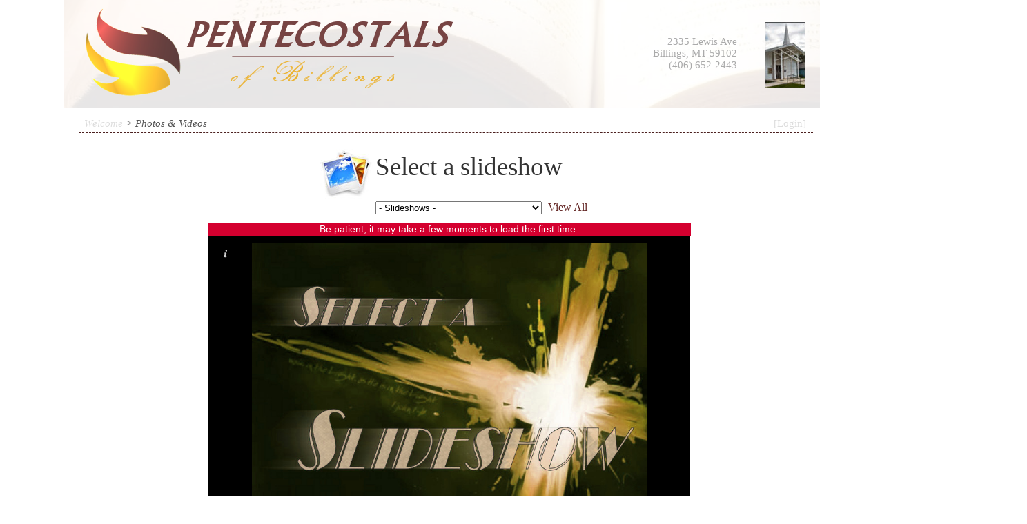

--- FILE ---
content_type: text/html; charset=utf-8
request_url: https://pobmt.org/Slideshows.aspx?video=ChristmasKids2011.mp4&title=Kids%20Christmas%202011&flash=false
body_size: 12925
content:

<!DOCTYPE html PUBLIC "-//W3C//DTD XHTML 1.0 Transitional//EN" "http://www.w3.org/TR/xhtml1/DTD/xhtml1-transitional.dtd">

<html xmlns="http://www.w3.org/1999/xhtml">
<head id="ctl00_Head1"><meta name="viewport" content="width=device-width" /><title>
	Photos & Videos - Pentecostals of Billings
</title>
    <script type="text/javascript" src="src/jquery-1.4.2.js"></script>
    <script type="text/javascript" src="src/galleria.js"></script>
    <!-- <script type="text/javascript" src="media/player/swfobject.js"></script> -->
    <script type='text/javascript' src='mediaplayer/jwplayer.js'></script>
    <script type='text/javascript' src='mediaplayer/swfobject.js'></script>
    <script type="text/javascript">
        window.onload = function() {
            try {
                document.getElementById('slideLoading').style.display = 'none'; 
            }
            catch(e){}
        }
    </script>
    <style type="text/css">
        .content
        {
            color:#ccc;
            font:14px/1.4 arial,sans-serif;
            width:700px;
            margin:20px auto;
        }
        #galleria
        {
            height:500px;
            border: solid 1px #fff;
            border-bottom: none;
        }
    </style>
<link href="https://fonts.googleapis.com/css?family=Alex+Brush|Satisfy&amp;display=swap" rel="stylesheet" /><link rel="shortcut icon" href="images/favicon.ico" /><link rel="Stylesheet" type="text/css" href="css/master.css" />
    <script src="javascript/master.js" type="text/javascript"></script>
</head>
<body>
    <!-- Facebook SDK -->
    <div id="fb-root"></div>
    <script>
        (function (d, s, id) {
            var js, fjs = d.getElementsByTagName(s)[0];
            if (d.getElementById(id)) return;
            js = d.createElement(s); js.id = id;
            js.src = "//connect.facebook.net/en_US/all.js#xfbml=1";
            fjs.parentNode.insertBefore(js, fjs);
        }(document, 'script', 'facebook-jssdk'));
    </script>
  <form name="aspnetForm" method="post" action="./Slideshows.aspx?video=ChristmasKids2011.mp4&amp;title=Kids+Christmas+2011&amp;flash=false" id="aspnetForm">
<div>
<input type="hidden" name="__EVENTTARGET" id="__EVENTTARGET" value="" />
<input type="hidden" name="__EVENTARGUMENT" id="__EVENTARGUMENT" value="" />
<input type="hidden" name="__LASTFOCUS" id="__LASTFOCUS" value="" />
<input type="hidden" name="__VIEWSTATE" id="__VIEWSTATE" value="/[base64]/XZvjDXA==" />
</div>

<script type="text/javascript">
//<![CDATA[
var theForm = document.forms['aspnetForm'];
if (!theForm) {
    theForm = document.aspnetForm;
}
function __doPostBack(eventTarget, eventArgument) {
    if (!theForm.onsubmit || (theForm.onsubmit() != false)) {
        theForm.__EVENTTARGET.value = eventTarget;
        theForm.__EVENTARGUMENT.value = eventArgument;
        theForm.submit();
    }
}
//]]>
</script>


<script src="/WebResource.axd?d=3fk44xKdpjxpRFjQiDQNQo3dTgp0kHUbaZys4BzRAiTQ1ri2l3yrRVR0TLamypCuzz-U_tW2jv34GkQRu1bP982LQjtramLLW5dUkEeMAzM1&amp;t=638901289900000000" type="text/javascript"></script>

<div>

	<input type="hidden" name="__VIEWSTATEGENERATOR" id="__VIEWSTATEGENERATOR" value="D0ADDE9A" />
	<input type="hidden" name="__SCROLLPOSITIONX" id="__SCROLLPOSITIONX" value="0" />
	<input type="hidden" name="__SCROLLPOSITIONY" id="__SCROLLPOSITIONY" value="0" />
	<input type="hidden" name="__EVENTVALIDATION" id="__EVENTVALIDATION" value="/wEdAFv8dMdZ2oYPWNLHJpiA7btoLGgpCtehgAwIxnpkjSR3sn/tfuTPgzdQHVgO8yJbWRO16klOkzwCWVTe4VTWpCES11P97fQXNLx5MnEtxsvPemxaNe4vf7heANJxuT0s+wmFouZrxBAKBu4JN5WHc8jj8b8D1Nu17c0SLwO4dGuKqiuCoV/aoBbV2iFcIO/R2J3iUGIDiuNLSQxxWlbHp0ewPXxtesMZ3wspl7QhB8uPjxrTaS2+pQTg2v4osPXut23R+hfM6mmWQHx3RAG+FcvcVQvh3Pd4o7b3+ZbQDb2BEwEzsifL+xJlwR8Def0QUEaRmAnLNaQ/++Ra4v7LP4cMjbQU57le2SPixy5pcEnZcK+vahYtJQRbI7MN7KO5xtm+tqCeZMYi0w4ottR+5EVDfInd88hX06VG/v9QuRk98yeSDcybt626QcI0W2GmQiWIdz8onmeXZnpaMAuUfL4cjYE0jVU1lqKwy+Th4gnOcDoahWOTkE5gH2l65KmPg8oK/splQQrxvx89mIYHo1vd+XVk/qPzFmRyc1LIQyEWVXSgXdp79lzFJUYibpHLDqdI2d6kyZSfM1pTGjeCGz7bz+4M0MeEL0bynqYp6aTjwFlUhZdIWhOEdPIpmjPem2DCtqvKmVcA2JEzueikQZ3kDXlwGRAGHfZ1hfKr+KJU2Gp9FLz8i7vcn3G45BEq11JGTOcTFX/QPKEvcyHV7Br6WIm8OYDVvdWeJtCKJ9SaWntD1UdbzwK5kZctlS3/AlDyAr6Ys3dDk9Sv8jmtFT34r3TCHRSSEw6e7Ecpau2VcCIQOzcnn1XuLrxmrU9gtSU3UFF4dYgfXG7h8WdxxB1U+Gi9ws+QLuSv9SWbIZmKmLhvqXPOlG62PfvVi+5gk0ue2ureW8S9reOpSzsIw5ubXnDqgqOu7JU/Lhy35BjCXoiYhzMHVSziFFZ2tOMIIgQb3u6nNY3qIpGUgHsayRuMfZ+7TwFhYSK8LZtEFUXbQ8A8Pk/bG8y5w/hSOc65FIuoRhHpjGWWtu2kvkd7dR38ynTlJHEbmPNYFC2J7etqoTb/l0W2LXfhJF4XdUS/6iBTlgEsJeV6tQ+UoOxLG7u0Lu1v6Aauy3LzwblV4B+l+Hs2OX6pd3z+XTmHcVsBMstW/[base64]/X5BfnzHrCvFkM8tDOW/2xAJrHrcylH81CbP+vWJRmTF2uW1RQQXDgoGzLa0/OXXJZxvYBqgag3RSoc2dYejpZK8db8SUT196P2R+MPJo/NE6snB0lp55merQ5hgJListG6kwWIhgyDLZZNu6VyTNQgdqqo+ifQf/hJBBCFPRJtE46mdHjF1mZYmBmlgW46qgU9Oo94rTi57YAeA6vI2rDAcomSVxb5CV1SUAC+6+ea4y/oZ1xLBsQSNhitLsS4Q10X8y2xpByYe3OeHyQQoovPbwNUOtA+ME3vFv7CLQTMQtgwkBnI9TQuHw5bEpY3HS1zuDWkcWKmZzhlzc0lOFjM14DbS8yjeRzU67mRjOh110tXyvkNIbfo7lAxqWKQrV3lrEoWRH4C3Ph8KbWGG//wEa8kucH0uDNL+e/Do0QO/gU11HLAm+o/rIkYLGO1/eRECPmN8SmdwjK3UT0sbp7LDNwEpIYdtgdvQQaotd6scBbCFZ0GSXpFavG5uSvPu+WagzFyJJWwWBSCTan4Oh4ekD7WqpzEiQcABMF+cWDxOvUzqpieaPyn/ZlTnEVdRcVpt6V9DL7y4BV2bB9kAVhY8QZrcacaUYpobnEVF9AVrZdkUxk=" />
</div>  
    <center>
    <table id="shadow_table" cellpadding="0" cellspacing="0">
        <tr>
            <td id="shadow_td_left"></td>
            <td id="shadow_td_middle">
                <table id="outer_table" cellpadding="0" cellspacing="0" width="100%">
                    <tr id="outer_top_tr">
                        <td colspan="3"></td>
                    </tr>
                    <tr style="vertical-align:top;">
                        <td id="outer_left" width="0px"></td>
                        <td>                                            
                            <table id="master_table_header" cellpadding="0" cellspacing="0" width="100%">
                                <tr id="header_tr">
                                    <td id="header_logo_td" width="440px">   
                                        <a href="default.aspx" alt="" title="Home"><img id='header_logo_img' src='images/LogoTrans.png' alt='The Pentecostals of Billings' name='masterLogo' border="0" /></a>
                                    </td>
                                    <td id="header_address_td" style="text-align:right; padding-right:40px;">
                                        <a href="http://maps.google.com/maps?f=q&hl=en&geocode=&q=2335+lewis+ave+billings+mt&sll=37.0625,-95.677068&sspn=50.823846,81.738281&ie=UTF8&z=16&iwloc=addr&om=0" target="_blank">
                                        2335 Lewis Ave<br />
                                        Billings, MT 59102<br />
                                        (406) 652-2443</a>
                                    </td>
                                    <td style="width:80px;padding-top:4px;">
                                        <a href="http://maps.google.com/maps?f=q&hl=en&geocode=&q=2335+lewis+ave+billings+mt&sll=37.0625,-95.677068&sspn=50.823846,81.738281&ie=UTF8&z=16&iwloc=addr&om=0" target="_blank">
                                            <img border="0" title="Click to Get Directions" id='ImgChurch' src='images/churchthumb.jpg' alt='2335 Lewis Ave' name='church' width='59' height='96' />
                                        </a>
                                    </td>
                                </tr>
                            </table>
                            <table id="master_table" cellpadding="0" cellspacing="0" width="100%">
                                <tr id="body_tr">
                                    <td id="master_left_navigation">
                                        
                                        <br />
                                    </td>
                                    <td id="content_placeholder_td" width="100%" colspan="2">
                                        <!-- Content Place Holder -->
                                            
    <table id="default_table" width="100%" cellpadding="0" cellspacing="0">
        <tr>
            <td id="default_header_td" colspan="2">
                <table id="default_header_table" cellpadding="0" cellspacing="0">
                    <tr id="default_header_table_tr">
                        <td style="text-align:left;">
                            <span id="ctl00_ContentPlaceHolder1_LabelPage" style="font-style:italic;">&nbsp;&nbsp;<a href="default.aspx">Welcome</a> > Photos & Videos</span>
                        </td>
                        <td>
                            <a id="ctl00_ContentPlaceHolder1_LinkButtonLogin" href="javascript:__doPostBack(&#39;ctl00$ContentPlaceHolder1$LinkButtonLogin&#39;,&#39;&#39;)">[Login]</a>
                                                                                                
                        </td>
                    </tr>
                </table>
            </td>
        </tr>
    </table>  
    <div class="content">
        <table style="width:100%;">
            <tr>
                <td style="vertical-align:top;padding-left:160px;width:20px;"><img src="images/slideshow.jpg" alt="" style="" /></td>
                <td style="vertical-align:top;">
        <div class="slideshowHeader">Select a slideshow<br />
        <select name="ctl00$ContentPlaceHolder1$DropDownListDirectories" onchange="javascript:setTimeout(&#39;__doPostBack(\&#39;ctl00$ContentPlaceHolder1$DropDownListDirectories\&#39;,\&#39;\&#39;)&#39;, 0)" id="ctl00_ContentPlaceHolder1_DropDownListDirectories">
	<option selected="selected" value="- Slideshows -">- Slideshows -</option>
	<option value="2017 Christmas Choir">2017 Christmas Choir</option>
	<option value="2016 Family Sunday">2016 Family Sunday</option>
	<option value="2016 Choir Party">2016 Choir Party</option>
	<option value="2015 Youth Sledding">2015 Youth Sledding</option>
	<option value="2015 Youth and Kids">2015 Youth and Kids</option>
	<option value="2015 Vision Sunday">2015 Vision Sunday</option>
	<option value="2015 Quizzing">2015 Quizzing</option>
	<option value="2015 Launch Sunday">2015 Launch Sunday</option>
	<option value="2015 Easter">2015 Easter</option>
	<option value="2015 Choir Party">2015 Choir Party</option>
	<option value="2014 Youth Scavenger Hunt">2014 Youth Scavenger Hunt</option>
	<option value="2014 Youth Egg Rolls">2014 Youth Egg Rolls</option>
	<option value="2014 Pastor Appreciation">2014 Pastor Appreciation</option>
	<option value="2014 Men Boys Camping">2014 Men Boys Camping</option>
	<option value="2014 Jenae Graduation">2014 Jenae Graduation</option>
	<option value="2014 Glacier Whitewater">2014 Glacier Whitewater</option>
	<option value="2014 Easter">2014 Easter</option>
	<option value="2014 District Conference">2014 District Conference</option>
	<option value="2014 Christmas">2014 Christmas</option>
	<option value="2013 Music Misc">2013 Music Misc</option>
	<option value="2013 Mens Softball">2013 Mens Softball</option>
	<option value="2013 Men and Boys Camping">2013 Men and Boys Camping</option>
	<option value="2013 Family Camp">2013 Family Camp</option>
	<option value="2013 Choir Party">2013 Choir Party</option>
	<option value="2012 Pentecostals in the Park">2012 Pentecostals in the Park</option>
	<option value="2012 Pastor Appreciation">2012 Pastor Appreciation</option>
	<option value="2012 Mens Softball">2012 Mens Softball</option>
	<option value="2012 Men and Boys Camping">2012 Men and Boys Camping</option>
	<option value="2012 Kids Christmas">2012 Kids Christmas</option>
	<option value="2012 Impartation">2012 Impartation</option>
	<option value="2012 Harvest">2012 Harvest</option>
	<option value="2012 Friends Day">2012 Friends Day</option>
	<option value="2012 Family Camp">2012 Family Camp</option>
	<option value="2012 Easter">2012 Easter</option>
	<option value="2012 Christmas">2012 Christmas</option>
	<option value="2012 Choir Party">2012 Choir Party</option>
	<option value="2012 Chili Cook-off">2012 Chili Cook-off</option>
	<option value="2012 Bible Quizzing May">2012 Bible Quizzing May</option>
	<option value="2012 Bible Quizzing March">2012 Bible Quizzing March</option>
	<option value="2012 Bible Quizzing Feb">2012 Bible Quizzing Feb</option>
	<option value="2012 Bible Quizzing April">2012 Bible Quizzing April</option>
	<option value="2011 Youth Sledding">2011 Youth Sledding</option>
	<option value="2011 Quiz Tourny">2011 Quiz Tourny</option>
	<option value="2011 Mystic Lake">2011 Mystic Lake</option>
	<option value="2011 Ladies Retreat">2011 Ladies Retreat</option>
	<option value="2011 Kids Christmas">2011 Kids Christmas</option>
	<option value="2011 Harvest">2011 Harvest</option>
	<option value="2011 Family Camp">2011 Family Camp</option>
	<option value="2011 Church Elders and Chili Cookoff">2011 Church Elders and Chili Cookoff</option>
	<option value="2011 Christmas Choir">2011 Christmas Choir</option>
	<option value="2011 All Nations Day">2011 All Nations Day</option>
	<option value="2010 Mens Softball">2010 Mens Softball</option>
	<option value="2010 Heritage Day">2010 Heritage Day</option>
	<option value="2010 Harvest">2010 Harvest</option>
	<option value="2010 Griffith&#39;s Last Service">2010 Griffith&#39;s Last Service</option>
	<option value="2010 Family Camp">2010 Family Camp</option>
	<option value="2010 Easter">2010 Easter</option>
	<option value="2010 Christmas Program">2010 Christmas Program</option>
	<option value="2010 Chokecherry Festival Lewistown">2010 Chokecherry Festival Lewistown</option>
	<option value="2010 All Nations Day">2010 All Nations Day</option>
	<option value="2009 Youth Sledding">2009 Youth Sledding</option>
	<option value="2009 Youth Christmas Party">2009 Youth Christmas Party</option>
	<option value="2009 VBS">2009 VBS</option>
	<option value="2009 Takin&#39; it to the Streets">2009 Takin&#39; it to the Streets</option>
	<option value="2009 Harvest">2009 Harvest</option>
	<option value="2009 Friends Day">2009 Friends Day</option>
	<option value="2009 Family Camp">2009 Family Camp</option>
	<option value="2009 Easter">2009 Easter</option>
	<option value="2009 Christmas Banquet">2009 Christmas Banquet</option>
	<option value="2009 All Nations Day">2009 All Nations Day</option>
	<option value="2008 Russels Farewell">2008 Russels Farewell</option>
	<option value="2008 Men Boys Camping">2008 Men Boys Camping</option>
	<option value="2008 Kids Holy Ghost">2008 Kids Holy Ghost</option>
	<option value="2008 Harvest">2008 Harvest</option>
	<option value="2008 Friends Day">2008 Friends Day</option>
	<option value="2008 Family Camp">2008 Family Camp</option>
	<option value="2008 Easter">2008 Easter</option>
	<option value="2007 Men and Boys Camping">2007 Men and Boys Camping</option>
	<option value="2007 Harvest">2007 Harvest</option>
	<option value="2007 Fumbly Bumbly Angels">2007 Fumbly Bumbly Angels</option>
	<option value="2006 Harvest">2006 Harvest</option>
	<option value="2005 Harvest">2005 Harvest</option>
	<option value="2005 Easter">2005 Easter</option>
	<option value="1980 Yellowstone">1980 Yellowstone</option>

</select>
            <a id="ctl00_ContentPlaceHolder1_HyperLinkThumbs" href="Slideshows.aspx" style="font-size:12pt;">View All</a>
        </div></td>
            </tr>
        </table> 
        <div id="slideLoading" style="background-color:#D4002F;color:White; text-align:center;">Be patient, it may take a few moments to load the first time.</div>           
        <div id="galleria">
            <div><a href="ckfinder/userfiles/images/slideshow/- Slideshows -/SelectSlideshow.jpg"><img src="ckfinder/userfiles/images/slideshow/- Slideshows -/SelectSlideshow.jpg" alt="SelectSlideshow"></a>"<strong>SelectSlideshow</strong><span></span></div>
        </div>
        <div id="nav" style="text-align:center; width:698px; border: solid 1px #fff;border-top:none; background-color: #000;">
        <br />
                <a id="g_prev" href="#">
                    <img src="ckfinder/userfiles/images/icons/prev.jpg" alt="" title="Previous" border="0"
                    onmouseover="this.src='ckfinder/userfiles/images/icons/prev_on.jpg'" onmouseout="this.src='ckfinder/userfiles/images/icons/prev.jpg'" />
                </a>&nbsp;&nbsp;&nbsp;&nbsp;&nbsp;
                <a id="g_play" href="#">
                    <img id="playImg" src="ckfinder/userfiles/images/icons/play.jpg" alt="" title="Play" border="0" onclick="play=true;"
                    onmouseover="this.src='ckfinder/userfiles/images/icons/play_on.jpg'" onmouseout="this.src='ckfinder/userfiles/images/icons/play.jpg';checkPlay();" />
                </a> &nbsp;
                <a id="g_pause" href="#">
                    <img id="pauseImg" src="ckfinder/userfiles/images/icons/pause.jpg" alt="" title="Pause" border="0" onclick="play=false;"
                    onmouseover="this.src='ckfinder/userfiles/images/icons/pause_on.jpg'" onmouseout="this.src='ckfinder/userfiles/images/icons/pause.jpg';checkPlay();" />
                </a> &nbsp;
                <a id="g_fullscreen" href="#">
                    <img src="ckfinder/userfiles/images/icons/fullscreen.jpg" alt="" title="Fullscreen" border="0"
                    onmouseover="this.src='ckfinder/userfiles/images/icons/fullscreen_on.jpg'" onmouseout="this.src='ckfinder/userfiles/images/icons/fullscreen.jpg'" />
                </a>&nbsp;&nbsp;&nbsp;&nbsp;&nbsp;
                <a id="g_next" href="#">
                    <img src="ckfinder/userfiles/images/icons/next.jpg" alt="" title="Next" border="0"
                    onmouseover="this.src='ckfinder/userfiles/images/icons/next_on.jpg'" onmouseout="this.src='ckfinder/userfiles/images/icons/next.jpg'" />
                </a> 
        </div>
    </div> 
    <div style=" text-align:center;">Click on the photo to open it in light box</div>
    <script type="text/javascript">
    var play = true; 
    function checkPlay() {
        if(play){
            document.getElementById('pauseImg').src = 'ckfinder/userfiles/images/icons/pause.jpg';
            document.getElementById('playImg').src = 'ckfinder/userfiles/images/icons/play_on.jpg';
        }
        else {
            document.getElementById('pauseImg').src = 'ckfinder/userfiles/images/icons/pause_on.jpg';
            document.getElementById('playImg').src = 'ckfinder/userfiles/images/icons/play.jpg';        
        }        
    }
    function togglePlay(play) {
        if(play){
            //document.getElementById('g_pause').style.display = 'none';
            //document.getElementById('g_play').style.display = '';
        }
        else {
            //document.getElementById('g_pause').style.display = '';
            //document.getElementById('g_play').style.display = 'none';        
        }
    }   
    // Load theme
    Galleria.loadTheme('src/themes/classic/galleria.classic.js');    
    // run galleria and add some options
    $('#galleria').galleria({
        image_crop: false, // crop all images to fit
        thumb_crop: false, // crop all thumbnails to fit
        transition: 'fade', // crossfade photos
        transition_speed: 700, // slow down the crossfade
        show_imagenav: false,
        data_config: function(img) {
            // will extract and return image captions from the source:
            return  {
                title: $(img).parent().next('strong').html(),
                description: $(img).parent().next('strong').next().html()
            };
        },
        extend: function() {
            var gallery = this; // save the scope
            this.bind(Galleria.IMAGE, function(e) {
                // bind a click event to the active image
                $(e.imageTarget).css('cursor','pointer').click(this.proxy(function() {
                    // open the image in a lightbox
                    this.openLightbox();
                    gallery.pause();
                }));
            });
            $('#nav a').click(function(e) {
                e.preventDefault(); // prevent default actions on the links
            })
            // attach gallery methods to links:
            $('#g_prev').click(function() {
                gallery.prev();
                gallery.pause();
            });
            $('#g_next').click(function() {
                gallery.next();
                gallery.pause();
            });
            $('#g_play').click(function() {
                gallery.play();
            });
            $('#g_pause').click(function() {
                gallery.pause();
            });
            $('#g_fullscreen').click(function() {
                gallery.enterFullscreen();
            });
        }
    });
    </script>
    <br />
    <br />
    <br />
    <br />
    <br />
    <br />
    <br />
    <br />
    <br />
    <br />
    <br />
    <br />
    <br />
    <a name="videos"></a>
    <hr style="margin-right: 10px" />
    <table border="0" cellpadding="0" cellspacing="0" style="width: 100%">
		<tr>
			<td colspan="2" style="text-align: center">
				<div style="width:100%; text-align:center; padding-left:300px;">
					<table>
						<tr>
							<td>
								<img src="images/video_77x77.jpg" alt="" />
							</td>
							<td>
								<div class="slideshowHeader">Videos</div>
							</td>
						</tr>
					</table> 
				</div>
            </td>
        </tr>
    </table>
    

    <style type="text/css">
        .editorWrapper 
        {
            
        }
        .editorButtons 
        {
            margin-top: 2px;
    	    padding-left: 10px;        	
        }
        .editorButtons a
        {
    	    text-decoration: none;
    	    color: #FFF;
    	    background-color: #D4002F;
    	    padding: 2px;
    	    padding-left: 4px;
    	    padding-right: 4px;
    	    /* border: solid 1px #FFF;
            background-image:url('images/Nav_Grad.gif'); */
            background-repeat:repeat-x;
        }
        .editorButtons a:hover 
        {
    	    color: #FFBB12;
        }
    </style>
    <script type="text/javascript" src="editor/ckeditor.js"></script>
    <script type="text/javascript" src="ckfinder/ckfinder.js"></script>
    <script type="text/javascript">
        //<![CDATA[
        var editor;
        var styleSheet;
        function createEditor(divID) {
            //document.getElementById('divContent').setAttribute('contenteditable', 'true');
            var config = { enterMode: Number(2), shiftEnterMode: Number(1) };
            //CKEDITOR.disableAutoInline = true;
            //editor = CKEDITOR.inline('editable', config);
            //editor = CKEDITOR.replace(divID, config);
            editor = CKEDITOR.replace(divID, config);
            if (document.getElementById('dynDivContentStyleSheet')) {
                if (document.getElementById('dynDivContentStyleSheet').innerHTML != '') {
                    styleSheet = document.getElementById('dynDivContentStyleSheet').innerHTML;
                }
            }
            if (styleSheet != "") {
                CKEDITOR.config.contentsCss = styleSheet;
            }
            CKFinder.setupCKEditor(editor, 'ckfinder/');
        }
        function removeEditor(divID) {
            document.getElementById('divContent').setAttribute('contenteditable', 'false');
            if (!editor)
                return;
                
            document.getElementById(divID).innerHTML = editor.getData();
            document.getElementById(divID).style.display = '';

            // Destroy the editor.
            editor.destroy();
            editor = null;
        }
        function saveContent(objID) {
            document.getElementById(objID).value = XmlEncode(editor.getData());
        }
        function showSave(objIDtoShow, objID2toShow) {
            document.getElementById(objIDtoShow).style.display = '';
            document.getElementById(objID2toShow).style.display = '';
            hideEdits();
        }
        function hideEdits() {
            document.getElementById('ctl00_ContentPlaceHolder1_CKEditor_LinkButton1Edit').style.display = 'none';
        }
        function XmlEncode(input) {
            return input.replace(/[&]/g, "&amp;").replace(/[<]/g, "&lt;").replace(/[>]/g, "&gt;");
        }
        //]]>
    </script>
    <div id="divContent" class="editorWrapper">
        <div id='dynDiv1'>
</div>
    </div>
    <div class="editorButtons">
        
        <a onclick="saveContent(&#39;ctl00_ContentPlaceHolder1_CKEditor_HiddenFieldEditor&#39;);" id="ctl00_ContentPlaceHolder1_CKEditor_LinkButton1Save" href="javascript:__doPostBack(&#39;ctl00$ContentPlaceHolder1$CKEditor$LinkButton1Save&#39;,&#39;&#39;)" style="display: none;">Save</a>
        <a onclick="removeEditor(&#39;dynDiv1&#39;);" id="ctl00_ContentPlaceHolder1_CKEditor_LinkButton1Cancel" href="javascript:__doPostBack(&#39;ctl00$ContentPlaceHolder1$CKEditor$LinkButton1Cancel&#39;,&#39;&#39;)" style="display: none;">Cancel</a>
    </div>
    <input type="hidden" name="ctl00$ContentPlaceHolder1$CKEditor$HiddenFieldEditor" id="ctl00_ContentPlaceHolder1_CKEditor_HiddenFieldEditor" />
    <div id='dynDivStyleSheet' style='display:none;'></div>
    
    <br />

                                    </td>
                                </tr>
                            </table>
                            <table id="master_table_footer" cellpadding="0" cellspacing="0" width="100%">
                                <tr id="footer_tr">
                                    <td colspan="2" style="text-align:left;padding-left:20px;"><a href="http://upci.org" target="_blank">United Pentecostal Church International</a></td>
                                    <td style="text-align:right;padding-right: 20px;"><a href="http://www.rmdupci.org" target="_blank">Rocky Mountain District</a></td>
                                </tr>
                            </table>                            
                        </td>
                        <td id="outer_right" width="0px"></td>
                    </tr>
                    <tr id="outer_bottom_tr">
                        <td colspan="3"></td>
                    </tr>
                </table>
            </td>
            <td id="shadow_td_right"></td>
        </tr>
    </table>
    </center>
  
<script type='text/javascript'>
                        window.onload = function() {
                            try {
                                loadMedia('http://pobmt.org/ckfinder/userfiles/flash/','ChristmasKids2011.mp4', 'true', 'Kids Christmas 2011');
                            }catch(e){}
                        }
                        </script>
<script type="text/javascript">
//<![CDATA[

theForm.oldSubmit = theForm.submit;
theForm.submit = WebForm_SaveScrollPositionSubmit;

theForm.oldOnSubmit = theForm.onsubmit;
theForm.onsubmit = WebForm_SaveScrollPositionOnSubmit;
//]]>
</script>
</form>
</body>
</html>

--- FILE ---
content_type: text/css
request_url: https://pobmt.org/css/master.css
body_size: 3210
content:
/* --------------------------------------------------------------- */
/* CSS for the master page (MasterPage.master) */

/* Page Body */
body
{
    margin:0;
    padding:0;
    font-family:"Segoe UI",Tahoma,Verdana;
    font-size:11pt;
    color:#333; /* #4f604f;  Dark Gray */
    /* background-color:#eeede0;
    background-image:url('../images/bg1.jpg'); */
    /* background-color:#c0be7e;
    background-image:url('../images/BodyGrad.jpg'); 
    background-repeat:repeat-x; */
}

/* Hyperlinks */
a
{
    text-decoration:none;
}
a:visited
{
    /*color:#739600;  Green */ /* #C2BF00; Green/Gold */
}
a
{
    color:#662a28; /* Green */
}
a:hover
{
    color:#FFBB12; /* Gold */
}
a img 
{
    border:none;
}

hr
{
    color:#ddd;
}

h3
{
    font-family:Monotype Corsiva;
    font-size:24pt;
}

/*
.rounded-corners {
     -moz-border-radius: 20px;
    -webkit-border-radius: 20px;
    -khtml-border-radius: 20px;
    border-radius: 20px;
}


.rounded-corners {
    behavior: url(/css/border-radius.htc);
    border-radius: 20px;
}
*/

#shadow_table
{
    width:1095px; /* 995px */
}
#shadow_td_left
{
    /* width:20px; */
    /* background-image:url('../images/Body_Shadow_Left.jpg'); */
    background-repeat:repeat-y;
    vertical-align:top;
    /* border-right:solid 1px #333; */
}
#shadow_td_right
{
    /* width:20px; */
    /* border-left:solid 1px #333; */
}
#shadow_td_bottom
{
}
#shadow_td_bottom_right
{
    /* background-image:url('../images/Body_Shadow_Bottom.jpg'); */
    text-align:right;
}
#outer_table
{	
    /* color:#c2b887; */
}
#outer_top_tr
{
    height:0px;
}
#outer_bottom_tr
{
    height:0px;
}
#outer_left
{
    /* background-image:url('../images/bgleftR.png'); */
    background-repeat:no-repeat;
}
#outer_right
{
    /* background-image:url('../images/bgrightR.png'); */
    background-repeat:no-repeat;
}
#master_table_header
{	
    /* color:#c2b887; */
    /* border-left:solid 1px #ddd;
    border-right:solid 1px #ddd; */
    /* border-bottom:solid 2px #ddd; */
    background-image:url('../images/LogoBibleEmpty.png');
    background-color:#fff; /* #3F9617; */
    border-bottom:1px dotted gray;
}
#master_table
{	
    /* border:solid 1px #b22;
    color:#c2b887; */
    /* border-bottom:solid 2px #ddd;
    border-left:solid 1px #ddd;
    border-right:solid 1px #ddd; */
    padding-top:8px;
    background-color:#fff;
}
#master_table tr
{
}
#header_tr
{
    height:108px;
}
#header_address_td a
{
     color:#aaa;
}
#header_address_td a:hover
{
     color:#FFBB12;
}
#header_tr td
{
     height:104px;
}
#header_logo_td
{
    padding-left:20px;
}

#master_left_navigation
{
    vertical-align:top;
    /* background-color:#1b1b1b;
    border-right:solid 1px #0b0b0b; */
    padding:6px 1px 1px 10px;
}
#left_nav_table
{
    width:180px;
}
.leftnav
{
    /* border:solid 1px #8e9f5b; */
    background-color:#fff;
    color:#5A5D62;
    white-space:nowrap;
    font-weight:normal;
    /* background-image:url('../images/MenuBGImage.jpg'); */
    background-repeat:no-repeat;
}
.mouseover_leftnav
{
    /* border:solid 1px black; */
    background-color:#fff; /* #824A91; */
    color:#333;
    font-weight:bold;
    white-space:nowrap;
    /* background-image:url('../images/MenuBGImage.jpg'); */
    background-position:0px 0px;
    background-repeat:no-repeat;
}
#master_banners_table
{
    margin-top:10px;
    border-top:solid 1px #ccc;
    border-bottom:solid 1px #ccc;
}
#body_tr
{
    /* background-color:#333333;
    color:White; */
}
#body_tr td
{
    text-align:left;
}
#content_placeholder_td
{
    /* background-image:url('../images/EmbossLogo.png'); */
    background-position:center; 
    background-repeat:no-repeat;
    padding-left:10px;
    vertical-align:top;
}
#master_table_footer
{	
    /* color:#c2b887; */
}
#footer_tr
{
    background-color:#662a28;
}
#footer_tr a
{
    color:White;
}
#footer_tr a:hover
{
    color:#000;
}
#footer_tr td
{
     height:30px;
}

/* --------------------------------------------------------------- */
/*  Default.aspx CSS 
    Put here because it needs to be 
    applied after the masterpage's CSS */
    /* CSS for home page (default.aspx) */

#default_table
{
}
#default_table td
{
}
#default_table h1
{
}
#default_table h2
{
    /* color:#8e9f5b; */
}
#default_header_td
{
    height:16px;
    padding-top:2px;
    padding-right:10px;
    color:#555;
}
#default_header_table
{
    width:100%;
    /* border:solid 1px #F28B13; */
    border-bottom:dashed 1px #4b1f1e;
}
#default_header_table a
{
    color:#ddd;    
} 
#default_header_table a:hover
{
    color:#FFBB12;
} 
#default_header_table_tr
{
     /* background-image:url('../images/loginbannergrad.gif');
     background-repeat:repeat-x;
     background-color:#F28B13; */
     
}
#default_header_table td
{
    text-align:right;
    padding-right:10px;
    height:25px;
}
#default_content_placeholder_tr
{
    padding-top:20px;
    padding-bottom:20px;    
}
#default_content_placeholder_td
{
    vertical-align:top;
    padding-right:10px;
}
#default_banners_td
{
    vertical-align:top;
    text-align:right;
    padding-right:10px;
}
#default_banners_table td
{
    text-align:center;
    color:#8e9f5b; /* Green - For Testing */
}
#default_banner_1_tr
{
	height:160px;
}
#default_banner_1_td
{
	width:160px;
}
#default_banner_2_tr
{
	height:160px;
}
#default_banner_2_td
{
	width:160px;
	text-align:center;
}
#default_banner_3_tr
{
	height:160px;
}
#default_banner_3_td
{
	width:160px;
}

.welcomemessage p
{
    font-style:italic; 
    font-family:Times New Roman;   
}

#upcomingEventsMainHeader
{
    font-family:Tahoma;
}

#upcomingEventsMainHeader td
{
    color:#333;
}

#upcomingEventsMain
{
    text-align:left;
    /* border:solid 1px #ddd; */
    font-size:9pt;
    border-bottom:none;
    color:#333;
    /* background-color:#000; */
}
#upcomingEventsMain th,#upcomingEventsMain td
{
    border-top:solid 1px #eee;
    color:#333;
}


.default_calendar
{
    font-size:8pt;
}

.specialHR
{
    width:98%;
    height:1px;
    color:#aaa;
}

/* Event Details */
.tabledetails
{
    margin-top:4px;
}
.tabledetails th
{
    text-align:left;
    padding-bottom:12px;
    font-size:16pt;
    color:#333;
    /*text-decoration:underline;
    font-family:Tahoma;*/
}
.tabledetails td
{
    vertical-align:top;
}

/* --------------------------------------------------------------- */
/* What We Believe Page */
.scriptures
{
	color:#b22;
}

/* --------------------------------------------------------------- */
/* Prayer Request Page */
#prayer_table td
{
	padding-right:10px;
	vertical-align:top;
}

/* --------------------------------------------------------------- */
/* Prayer Admin Page */
#tablePrayerGrid td
{
	padding-right:20px;
	vertical-align:top;
	white-space:nowrap;
}

/* --------------------------------------------------------------- */
/* Calendar Admin Page */
#tableCalendarForm td
{
	padding-right:20px;
	vertical-align:top;
	white-space:nowrap;
}

/* --------------------------------------------------------------- */

/* Test class for tables to see where their borders are */
.test
{
    /*border:solid 1px white;*/
    color:#b22222; /* Firebrick */
}

/* --------------------------------------------------------------- */
/* Used Solely with the JS Calendar controls */
.POBcpYearNavigation,
.POBcpMonthNavigation
{
	background-color:#857F41;
	text-align:center;
	vertical-align:middle;
	text-decoration:none;
	color:#FFFFFF;
	font-weight:bold;
	padding-left:3px;
}
.POBcpDayColumnHeader,
.POBcpYearNavigation,
.POBcpMonthNavigation,
.POBcpCurrentMonthDate,
.POBcpCurrentMonthDateDisabled,
.POBcpOtherMonthDate,
.POBcpOtherMonthDateDisabled,
.POBcpCurrentDate,
.POBcpCurrentDateDisabled,
.POBcpTodayText,
.POBcpTodayTextDisabled,
.POBcpText
{
	font-family:arial;
	font-size:8pt;
}
TD.POBcpDayColumnHeader
{
	text-align:right;
	border-width:0 0 1 0;
}
.POBcpCurrentMonthDate,
.POBcpOtherMonthDate,
.POBcpCurrentDate
{
	text-align:right;
	text-decoration:none;
}
.POBcpCurrentMonthDateDisabled,
.POBcpOtherMonthDateDisabled,
.POBcpCurrentDateDisabled
{
	color:#D0D0D0;
	text-align:right;
	text-decoration:line-through;
}
.POBcpCurrentMonthDate
{
	color:#857F41;
	font-weight:bold;
}
.POBcpCurrentDate
{
	color: #FFFFFF;
	font-weight:bold;
}
.POBcpOtherMonthDate
{
	color:#808080;
}
TD.POBcpCurrentDate
{
	color:#FFFFFF;
	/* background-color: #C0BE7E; */
	border-width:1;
	border:solid 1px #000000;
}
TD.POBcpCurrentDateDisabled
{
	border-width:1;
	border:solid 1px #FFAAAA;
}
TD.POBcpTodayText,
TD.POBcpTodayTextDisabled
{
	border:solid 1px #333333;
	border-width:1 0 0 0;
}
A.POBcpTodayText,
SPAN.POBcpTodayTextDisabled
{
	height:20px;
}
A.POBcpTodayText
{
	color:#857F41;
	font-weight:bold;
}
SPAN.POBcpTodayTextDisabled
{
	color:#D0D0D0;
}
.POBcpBorder
{
	border:solid 1px black;
}
/* --------------------------------------------------------------- */
.tnail
{
	border:solid 1px #a2a2a2;
}
.tnailselected
{
	border:solid 2px gold;
}
.photoDescription
{
	font-size:12pt;
	/*font-family:Freestyle Scrip,Brush Script MT;Lucida Handwriting*/
	font-family:Lucida Handwriting,Verdana;
}

.slideshowHeader
{
    font-family:Monotype Corsiva,Tahoma;
    font-size:28pt;
    color:#333;
}
.mainMenu {
    text-align:left;
}
.mainMenu, .mainMenu a.rmLink {
    font-size:18px !important;
    color:#444 !important;
}

--- FILE ---
content_type: text/css
request_url: https://pobmt.org/src/themes/classic/galleria.classic.css
body_size: 729
content:
.galleria-container{position:relative;overflow:hidden;background:#000;}
.galleria-container img{-moz-user-select:none;-webkit-user-select:none;-o-user-select:none;}
.galleria-stage{position:absolute;top:10px;bottom:60px;left:10px;right:10px;overflow:hidden;}
.galleria-thumbnails-container{height:50px;bottom:0;position:absolute;left:10px;right:10px;z-index:2;}
.galleria-carousel .galleria-thumbnails-list{margin-left:30px;margin-right:30px;}
.galleria-thumbnails .galleria-image{height:40px;width:60px;background:#000;margin:0 5px 0 0;border:1px solid #000;;float:left;cursor:pointer;}
.galleria-counter{position:absolute;bottom:10px;left:10px;text-align:right;color:#fff;font:normal 11px/1 arial,sans-serif;z-index:2;}
.galleria-loader{background:#000;width:20px;height:20px;position:absolute;top:10px;right:10px;z-index:2;display:none;background:url(classic-loader.gif) no-repeat 2px 2px;}
.galleria-info{width:50%;top:15px;left:15px;z-index:2;position:absolute;}
.galleria-info-text{background-color:#000;background-color:rgba(0,0,0,.9);padding: 12px;display:none;}
.galleria-info-title{font:bold 12px/1.1 arial,sans-serif;margin:0;color:#fff;}
.galleria-info-description{font:italic 12px/1.4 georgia,serif;margin:0;color:#bbb;}
.galleria-info-title+.galleria-info-description{margin-top:7px;}
.galleria-info-close{width:9px;height:9px;position:absolute;top:5px;right:5px;background-position:-753px -11px;opacity:.5;cursor:pointer;display:none;}
.galleria-info-link{background-position:-669px -5px;opacity:.8;position:absolute;width:20px;height:20px;cursor:pointer;background-color:#000;}
.galleria-info-link:hover,
.galleria-info-close:hover{opacity:.5;}
.galleria-image-nav{position:absolute;top:50%;margin-top:-15px;width:100%;height:31px;left:0;}
.galleria-image-nav-left,
.galleria-image-nav-right{opacity:.7;cursor:pointer;width:16px;height:31px;position:absolute;left:10px;z-index:2;}
.galleria-image-nav-right{left:auto;right:10px;background-position:-300px 0;z-index:2;}
.galleria-image-nav-left:hover,
.galleria-image-nav-right:hover{opacity:.5;}
.galleria-thumb-nav-left,
.galleria-thumb-nav-right{cursor:pointer;display:none;background-position:-495px 5px;position:absolute;left:0;top:0;height:40px;width:23px;z-index:3;opacity:.8;}
.galleria-thumb-nav-right{background-position:-578px 5px;border-right:none;right:0;left:auto;}
.galleria-thumbnails-container .disabled,
.galleria-thumbnails-container .disabled:hover{opacity:.2;cursor:default;}
.galleria-thumb-nav-left:hover,
.galleria-thumb-nav-right:hover{opacity:1;background-color:#111;}
.galleria-carousel .galleria-thumb-nav-left,
.galleria-carousel .galleria-thumb-nav-right{display:block;}
.galleria-thumb-nav-left,
.galleria-thumb-nav-right,
.galleria-info-link,
.galleria-info-close,
.galleria-image-nav-left,
.galleria-image-nav-right{background-image:url(classic-map.png);background-repeat:no-repeat;}
body{/* background-color:#c0be7e; */}

--- FILE ---
content_type: application/javascript
request_url: https://pobmt.org/javascript/master.js
body_size: 1124
content:
//--------------------------------------------------------//
// This is the javascript file used on the master page    //
// Author: L Wittman                                      //
// Date: 1/24/08                                          //
//--------------------------------------------------------//

// Global variables
var i = 0;
var URL = window.location;
var navselected = null;
var pagecheck = null;

//window.onload = function() {
//    try {
//        document.getElementById('slideLoading').style.display = 'none'; 
//    }
//    catch(e){}
//}

// On page load, fade in the logo in the header
//pagecheck = setTimeout("PageLoadCheck()", 100);

function PageLoadCheck()
{
    if(document.getElementById('header_logo_td') != null)
    {
        document.getElementById('header_logo_img').style.display = 'none';
        pagecheck = setTimeout("FadeInLogo(true)",400);
    }
}

// This function will fade in the logo in the header
function FadeInLogo(x)
{
    // Set the transition and duration (Fade, 3 seconds)
    var filterstringlogo = "progid:DXImageTransform.Microsoft.Fade(Duration=3.0)";   
    var imgobjlogo=document.getElementById('header_logo_td');

    // Set the image source code
    if(x && i < 5)
    {
        var imgsrclogo = "<img id='header_logo_img' src='images/Logo.jpg' alt='The Pentecostals of Billings' />";
        if (document.getElementById)
        {
            if (imgobjlogo.filters && window.createPopup)
            {
                imgobjlogo.style.filter=filterstringlogo;
                imgobjlogo.filters[0].Apply();
            }
            if (imgobjlogo.filters && window.createPopup)
            {
                imgobjlogo.filters[0].Play();
                imgobjlogo.innerHTML = imgsrclogo;
            }
            pagecheck = setTimeout("FadeInLogo(false)",3000);
        }
    }
    else if(i < 5)
    {
        var imgsrclogo = "<img id='header_logo_img' src='images/LogoFade.jpg' alt='The Pentecostals of Billings' />";
        if (document.getElementById)
        {
            if (imgobjlogo.filters && window.createPopup)
            {
                imgobjlogo.style.filter=filterstringlogo;
                imgobjlogo.filters[0].Apply();
            }
            if (imgobjlogo.filters && window.createPopup)
            {
                imgobjlogo.filters[0].Play();
                imgobjlogo.innerHTML = imgsrclogo;
            }
            pagecheck = setTimeout("FadeInLogo(true)",4000);
        }
    }
    i++;
}

function mouseovernav(obj)
{
        obj.className='mouseover_leftnav';
        obj.style.cursor='pointer';
}
function mouseoutnav(obj)
{
    if(navselected != obj.id)
    {
        obj.className='leftnav';
    }
}

//// =======================================
//// set the following variables
//// =======================================

//// Set slideShowSpeed (milliseconds)
//var slideShowSpeed = 3000

//// Duration of crossfade (seconds)
//var crossFadeDuration = 3

//// Specify the image files
//var Pic = new Array() // don't touch this
//// to add more images, just continue
//// the pattern, adding to the array below

//Pic[0] = 'images/Logo.jpg'
//Pic[1] = 'images/LogoFade.jpg'

//// =======================================
//// do not edit anything below this line
//// =======================================

//var t
//var j = 0
//var p = Pic.length

//var preLoad = new Array()
//for (i = 0; i < p; i++)
//{
//   preLoad[i] = new Image()
//   preLoad[i].src = Pic[i]
//}

//function runSlideShow()
//{
//   if (document.all)
//   {
//      document.images.masterLogo.style.filter="blendTrans(duration=" + crossFadeDuration + ")"
//      document.images.masterLogo.filters.blendTrans.Apply()      
//   }
//   document.images.masterLogo.src = preLoad[j].src
//   if (document.all)
//   {
//      document.images.masterLogo.filters.blendTrans.Play()
//   }
//   j = j + 1
//   if (j > (p-1)) j=0
//   t = setTimeout('runSlideShow()', slideShowSpeed)
//}

--- FILE ---
content_type: application/javascript
request_url: https://pobmt.org/mediaplayer/jwplayer.js
body_size: 107056
content:
/**
 * JW Player Source start cap
 * 
 * This will appear at the top of the JW Player source
 * 
 * @version 5.7
 */

 if (typeof jwplayer == "undefined") {/**
 * JW Player namespace definition
 * @version 5.8
 */
var jwplayer = function(container) {
	if (jwplayer.api){
		return jwplayer.api.selectPlayer(container);
	}
};

var $jw = jwplayer;

jwplayer.version = '5.9.2128';

// "Shiv" method for older IE browsers; required for parsing media tags
jwplayer.vid = document.createElement("video");
jwplayer.audio = document.createElement("audio");
jwplayer.source = document.createElement("source");/**
 * Utility methods for the JW Player.
 * 
 * @author zach, pablo
 * @version 5.9
 */
(function(jwplayer) {

	jwplayer.utils = function() {
	};

	/** Returns the true type of an object * */

	/**
	 * 
	 * @param {Object}
	 *            value
	 */
	jwplayer.utils.typeOf = function(value) {
		var s = typeof value;
		if (s === 'object') {
			if (value) {
				if (value instanceof Array) {
					s = 'array';
				}
			} else {
				s = 'null';
			}
		}
		return s;
	};

	/** Merges a list of objects * */
	jwplayer.utils.extend = function() {
		var args = jwplayer.utils.extend['arguments'];
		if (args.length > 1) {
			for ( var i = 1; i < args.length; i++) {
				for ( var element in args[i]) {
					args[0][element] = args[i][element];
				}
			}
			return args[0];
		}
		return null;
	};

	/**
	 * Returns a deep copy of an object.
	 * 
	 * @param {Object}
	 *            obj
	 */
	jwplayer.utils.clone = function(obj) {
		var result;
		var args = jwplayer.utils.clone['arguments'];
		if (args.length == 1) {
			switch (jwplayer.utils.typeOf(args[0])) {
			case "object":
				result = {};
				for ( var element in args[0]) {
					result[element] = jwplayer.utils.clone(args[0][element]);
				}
				break;
			case "array":
				result = [];
				for ( var element in args[0]) {
					result[element] = jwplayer.utils.clone(args[0][element]);
				}
				break;
			default:
				return args[0];
				break;
			}
		}
		return result;
	};

	/** Returns the extension of a file name * */
	jwplayer.utils.extension = function(path) {
		if (!path) { return ""; }
		path = path.substring(path.lastIndexOf("/") + 1, path.length);
		path = path.split("?")[0];
		if (path.lastIndexOf('.') > -1) {
			return path.substr(path.lastIndexOf('.') + 1, path.length)
					.toLowerCase();
		}
		return;
	};

	/** Updates the contents of an HTML element * */
	jwplayer.utils.html = function(element, content) {
		element.innerHTML = content;
	};

	/** Wraps an HTML element with another element * */
	jwplayer.utils.wrap = function(originalElement, appendedElement) {
		if (originalElement.parentNode) {
			originalElement.parentNode.replaceChild(appendedElement,
					originalElement);
		}
		appendedElement.appendChild(originalElement);
	};

	/** Loads an XML file into a DOM object * */
	jwplayer.utils.ajax = function(xmldocpath, completecallback, errorcallback) {
		var xmlhttp;
		if (window.XMLHttpRequest) {
			// IE>7, Firefox, Chrome, Opera, Safari
			xmlhttp = new XMLHttpRequest();
		} else {
			// IE6
			xmlhttp = new ActiveXObject("Microsoft.XMLHTTP");
		}
		xmlhttp.onreadystatechange = function() {
			if (xmlhttp.readyState === 4) {
				if (xmlhttp.status === 200) {
					if (completecallback) {
						// Handle the case where an XML document was returned with an incorrect MIME type.
						if (!jwplayer.utils.exists(xmlhttp.responseXML)) {
							try {
								if (window.DOMParser) {
									var parsedXML = (new DOMParser()).parseFromString(xmlhttp.responseText,"text/xml");
									if (parsedXML) {
										xmlhttp = jwplayer.utils.extend({}, xmlhttp, {responseXML:parsedXML});
									}
								} else { 
									// Internet Explorer
									parsedXML = new ActiveXObject("Microsoft.XMLDOM");
									parsedXML.async="false";
									parsedXML.loadXML(xmlhttp.responseText);
									xmlhttp = jwplayer.utils.extend({}, xmlhttp, {responseXML:parsedXML});									
								}
							} catch(e) {
								if (errorcallback) {
									errorcallback(xmldocpath);
								}
							}
						}
						completecallback(xmlhttp);
					}
				} else {
					if (errorcallback) {
						errorcallback(xmldocpath);
					}
				}
			}
		};
		try {
			xmlhttp.open("GET", xmldocpath, true);
			xmlhttp.send(null);
		} catch (error) {
			if (errorcallback) {
				errorcallback(xmldocpath);
			}
		}
		return xmlhttp;
	};

	/** Loads a file * */
	jwplayer.utils.load = function(domelement, completecallback, errorcallback) {
		domelement.onreadystatechange = function() {
			if (domelement.readyState === 4) {
				if (domelement.status === 200) {
					if (completecallback) {
						completecallback();
					}
				} else {
					if (errorcallback) {
						errorcallback();
					}
				}
			}
		};
	};

	/** Finds tags in a DOM, returning a new DOM * */
	jwplayer.utils.find = function(dom, tag) {
		return dom.getElementsByTagName(tag);
	};

	/** * */

	/** Appends an HTML element to another element HTML element * */
	jwplayer.utils.append = function(originalElement, appendedElement) {
		originalElement.appendChild(appendedElement);
	};

	/**
	 * Detects whether the current browser is IE !+"\v1" technique from
	 * http://webreflection.blogspot.com/2009/01/32-bytes-to-know-if-your-browser-is-ie.html
	 * Note - this detection no longer works for IE9, hence the detection for
	 * window.ActiveXObject
	 */
	jwplayer.utils.isIE = function() {
		return ((!+"\v1") || (typeof window.ActiveXObject != "undefined"));
	};

	jwplayer.utils.userAgentMatch = function(regex) {
		var agent = navigator.userAgent.toLowerCase();
		return (agent.match(regex) !== null);
	};
	
	/**
	 * Detects whether the current browser is mobile Safari.
	 */
	jwplayer.utils.isIOS = function() {
		return jwplayer.utils.userAgentMatch(/iP(hone|ad|od)/i);
	};
	
	jwplayer.utils.isIPad = function() {
		return jwplayer.utils.userAgentMatch(/iPad/i);
	};

	jwplayer.utils.isIPod = function() {
		return jwplayer.utils.userAgentMatch(/iP(hone|od)/i);
	};
	
	jwplayer.utils.isAndroid = function() {
		return jwplayer.utils.userAgentMatch(/android/i);
	};

	/**
	 * Detects whether the current browser is Android 2.0, 2.1 or 2.2 which do
	 * have some support for HTML5
	 */
	jwplayer.utils.isLegacyAndroid = function() {
		return jwplayer.utils.userAgentMatch(/android 2.[012]/i);
	};

	
	jwplayer.utils.isBlackberry = function() {
		return jwplayer.utils.userAgentMatch(/blackberry/i);
	};
	
	/** Matches iOS and Android devices **/	
	jwplayer.utils.isMobile = function() {
		return jwplayer.utils.userAgentMatch(/(iP(hone|ad|od))|android/i);
	}


	jwplayer.utils.getFirstPlaylistItemFromConfig = function(config) {
		var item = {};
		var playlistItem;
		if (config.playlist && config.playlist.length) {
			playlistItem = config.playlist[0];
		} else {
			playlistItem = config;
		}
		item.file = playlistItem.file;
		item.levels = playlistItem.levels;
		item.streamer = playlistItem.streamer;
		item.playlistfile = playlistItem.playlistfile;

		item.provider = playlistItem.provider;
		if (!item.provider) {
			if (item.file
					&& (item.file.toLowerCase().indexOf("youtube.com") > -1 || item.file
							.toLowerCase().indexOf("youtu.be") > -1)) {
				item.provider = "youtube";
			}
			if (item.streamer
					&& item.streamer.toLowerCase().indexOf("rtmp://") == 0) {
				item.provider = "rtmp";
			}
			if (playlistItem.type) {
				item.provider = playlistItem.type.toLowerCase();
			}
		}
		
		if (item.provider == "audio") {
			item.provider = "sound";
		}

		return item;
	}

	/**
	 * Replacement for "outerHTML" getter (not available in FireFox)
	 */
	jwplayer.utils.getOuterHTML = function(element) {
		if (element.outerHTML) {
			return element.outerHTML;
		} else {
			try {
				return new XMLSerializer().serializeToString(element);
			} catch (err) {
				return "";
			}
		}
	};

	/**
	 * Replacement for outerHTML setter (not available in FireFox)
	 */
	jwplayer.utils.setOuterHTML = function(element, html) {
		if (element.outerHTML) {
			element.outerHTML = html;
		} else {
			var el = document.createElement('div');
			el.innerHTML = html;
			var range = document.createRange();
			range.selectNodeContents(el);
			var documentFragment = range.extractContents();
			element.parentNode.insertBefore(documentFragment, element);
			element.parentNode.removeChild(element);
		}
	};

	/**
	 * Detects whether or not the current player has flash capabilities TODO:
	 * Add minimum flash version constraint: 9.0.115
	 */
	jwplayer.utils.hasFlash = function() {
		if (typeof navigator.plugins != "undefined"
				&& typeof navigator.plugins['Shockwave Flash'] != "undefined") {
			return true;
		}
		if (typeof window.ActiveXObject != "undefined") {
			try {
				new ActiveXObject("ShockwaveFlash.ShockwaveFlash");
				return true
			} catch (err) {
			}
		}
		return false;
	};

	/**
	 * Extracts a plugin name from a string
	 */
	jwplayer.utils.getPluginName = function(pluginName) {
		if (pluginName.lastIndexOf("/") >= 0) {
			pluginName = pluginName.substring(pluginName.lastIndexOf("/") + 1,
					pluginName.length);
		}
		if (pluginName.lastIndexOf("-") >= 0) {
			pluginName = pluginName.substring(0, pluginName.lastIndexOf("-"));
		}
		if (pluginName.lastIndexOf(".swf") >= 0) {
			pluginName = pluginName
					.substring(0, pluginName.lastIndexOf(".swf"));
		}
		if (pluginName.lastIndexOf(".js") >= 0) {
			pluginName = pluginName.substring(0, pluginName.lastIndexOf(".js"));
		}
		return pluginName;
	};

	/**
	 * Extracts a plugin version from a string
	 */
	jwplayer.utils.getPluginVersion = function(pluginName) {
		if (pluginName.lastIndexOf("-") >= 0) {
			if (pluginName.lastIndexOf(".js") >= 0) {
				return pluginName.substring(pluginName.lastIndexOf("-") + 1,
						pluginName.lastIndexOf(".js"));
			} else if (pluginName.lastIndexOf(".swf") >= 0) {
				return pluginName.substring(pluginName.lastIndexOf("-") + 1,
						pluginName.lastIndexOf(".swf"));
			} else {
				return pluginName.substring(pluginName.lastIndexOf("-") + 1);
			}
		}
		return "";
	};

	/** Gets an absolute file path based on a relative filepath * */
	jwplayer.utils.getAbsolutePath = function(path, base) {
		if (!jwplayer.utils.exists(base)) {
			base = document.location.href;
		}
		if (!jwplayer.utils.exists(path)) {
			return undefined;
		}
		if (isAbsolutePath(path)) {
			return path;
		}
		var protocol = base.substring(0, base.indexOf("://") + 3);
		var domain = base.substring(protocol.length, base.indexOf('/',
				protocol.length + 1));
		var patharray;
		if (path.indexOf("/") === 0) {
			patharray = path.split("/");
		} else {
			var basepath = base.split("?")[0];
			basepath = basepath.substring(protocol.length + domain.length + 1,
					basepath.lastIndexOf('/'));
			patharray = basepath.split("/").concat(path.split("/"));
		}
		var result = [];
		for ( var i = 0; i < patharray.length; i++) {
			if (!patharray[i] || !jwplayer.utils.exists(patharray[i])
					|| patharray[i] == ".") {
				continue;
			} else if (patharray[i] == "..") {
				result.pop();
			} else {
				result.push(patharray[i]);
			}
		}
		return protocol + domain + "/" + result.join("/");
	};

	function isAbsolutePath(path) {
		if (!jwplayer.utils.exists(path)) {
			return;
		}
		var protocol = path.indexOf("://");
		var queryparams = path.indexOf("?");
		return (protocol > 0 && (queryparams < 0 || (queryparams > protocol)));
	}

	/**
	 * Types of plugin paths
	 */
	jwplayer.utils.pluginPathType = {
		// TODO: enum
		ABSOLUTE : "ABSOLUTE",
		RELATIVE : "RELATIVE",
		CDN : "CDN"
	}

	/*
	 * Test cases getPathType('hd') getPathType('hd-1') getPathType('hd-1.4')
	 * 
	 * getPathType('http://plugins.longtailvideo.com/5/hd/hd.swf')
	 * getPathType('http://plugins.longtailvideo.com/5/hd/hd-1.swf')
	 * getPathType('http://plugins.longtailvideo.com/5/hd/hd-1.4.swf')
	 * 
	 * getPathType('./hd.swf') getPathType('./hd-1.swf')
	 * getPathType('./hd-1.4.swf')
	 */
	jwplayer.utils.getPluginPathType = function(path) {
		if (typeof path != "string") {
			return;
		}
		path = path.split("?")[0];
		var protocol = path.indexOf("://");
		if (protocol > 0) {
			return jwplayer.utils.pluginPathType.ABSOLUTE;
		}
		var folder = path.indexOf("/");
		var extension = jwplayer.utils.extension(path);
		if (protocol < 0 && folder < 0 && (!extension || !isNaN(extension))) {
			return jwplayer.utils.pluginPathType.CDN;
		}
		return jwplayer.utils.pluginPathType.RELATIVE;
	};

	jwplayer.utils.mapEmpty = function(map) {
		for ( var val in map) {
			return false;
		}
		return true;
	};

	jwplayer.utils.mapLength = function(map) {
		var result = 0;
		for ( var val in map) {
			result++;
		}
		return result;
	};

	/** Logger * */
	jwplayer.utils.log = function(msg, obj) {
		if (typeof console != "undefined" && typeof console.log != "undefined") {
			if (obj) {
				console.log(msg, obj);
			} else {
				console.log(msg);
			}
		}
	};

	/**
	 * 
	 * @param {Object}
	 *            domelement
	 * @param {Object}
	 *            styles
	 * @param {Object}
	 *            debug
	 */
	jwplayer.utils.css = function(domelement, styles, debug) {
		if (jwplayer.utils.exists(domelement)) {
			for ( var style in styles) {
				try {
					if (typeof styles[style] === "undefined") {
						continue;
					} else if (typeof styles[style] == "number"
							&& !(style == "zIndex" || style == "opacity")) {
						if (isNaN(styles[style])) {
							continue;
						}
						if (style.match(/color/i)) {
							styles[style] = "#"
									+ jwplayer.utils.strings.pad(styles[style]
											.toString(16), 6);
						} else {
							styles[style] = Math.ceil(styles[style]) + "px";
						}
					}
					domelement.style[style] = styles[style];
				} catch (err) {
				}
			}
		}
	};

	jwplayer.utils.isYouTube = function(path) {
		return (path.indexOf("youtube.com") > -1 || path.indexOf("youtu.be") > -1);
	};

	/**
	 * 
	 * @param {Object}
	 *            domelement
	 * @param {Object}
	 *            xscale
	 * @param {Object}
	 *            yscale
	 * @param {Object}
	 *            xoffset
	 * @param {Object}
	 *            yoffset
	 */
	jwplayer.utils.transform = function(domelement, xscale, yscale, xoffset, yoffset) {
		// Set defaults
		if (!jwplayer.utils.exists(xscale)) xscale = 1;
		if (!jwplayer.utils.exists(yscale)) yscale = 1;
		if (!jwplayer.utils.exists(xoffset)) xoffset = 0;
		if (!jwplayer.utils.exists(yoffset)) yoffset = 0;
		
		if (xscale == 1 && yscale == 1 && xoffset == 0 && yoffset == 0) {
			domelement.style.webkitTransform = "";
			domelement.style.MozTransform = "";
			domelement.style.OTransform = "";
		} else {
			var value = "scale("+xscale+","+yscale+") translate("+xoffset+"px,"+yoffset+"px)";
			
			domelement.style.webkitTransform = value;
			domelement.style.MozTransform = value;
			domelement.style.OTransform = value;
		}
	};

	/**
	 * Stretches domelement based on stretching. parentWidth, parentHeight,
	 * elementWidth, and elementHeight are required as the elements dimensions
	 * change as a result of the stretching. Hence, the original dimensions must
	 * always be supplied.
	 * 
	 * @param {String}
	 *            stretching
	 * @param {DOMElement}
	 *            domelement
	 * @param {Number}
	 *            parentWidth
	 * @param {Number}
	 *            parentHeight
	 * @param {Number}
	 *            elementWidth
	 * @param {Number}
	 *            elementHeight
	 */
	jwplayer.utils.stretch = function(stretching, domelement, parentWidth,
			parentHeight, elementWidth, elementHeight) {
		if (typeof parentWidth == "undefined"
				|| typeof parentHeight == "undefined"
				|| typeof elementWidth == "undefined"
				|| typeof elementHeight == "undefined") {
			return;
		}
		var xscale = parentWidth / elementWidth;
		var yscale = parentHeight / elementHeight;
		var x = 0;
		var y = 0;
		var transform = false;
		var style = {};
		
		if (domelement.parentElement) {
			domelement.parentElement.style.overflow = "hidden";
		}
		
		jwplayer.utils.transform(domelement);		

		switch (stretching.toUpperCase()) {
		case jwplayer.utils.stretching.NONE:
			// Maintain original dimensions
			style.width = elementWidth;
			style.height = elementHeight;
			style.top = (parentHeight - style.height) / 2;
			style.left = (parentWidth - style.width) / 2;
			break;
		case jwplayer.utils.stretching.UNIFORM:
			// Scale on the dimension that would overflow most
			if (xscale > yscale) {
				// Taller than wide
				style.width = elementWidth * yscale;
				style.height = elementHeight * yscale;
				if (style.width/parentWidth > 0.95) {
					transform = true;
					xscale = Math.ceil(100 * parentWidth / style.width) / 100;
					yscale = 1;
					style.width = parentWidth;
				}
			} else {
				// Wider than tall
				style.width = elementWidth * xscale;
				style.height = elementHeight * xscale;
				if (style.height/parentHeight > 0.95) {
					transform = true;
					xscale = 1;
					yscale = Math.ceil(100 * parentHeight / style.height) / 100;
					style.height = parentHeight;
				}
			}
			style.top = (parentHeight - style.height) / 2;
			style.left = (parentWidth - style.width) / 2;
			break;
		case jwplayer.utils.stretching.FILL:
			// Scale on the smaller dimension and crop
			if (xscale > yscale) {
				style.width = elementWidth * xscale;
				style.height = elementHeight * xscale;
			} else {
				style.width = elementWidth * yscale;
				style.height = elementHeight * yscale;
			}
			style.top = (parentHeight - style.height) / 2;
			style.left = (parentWidth - style.width) / 2;
			break;
		case jwplayer.utils.stretching.EXACTFIT:
			// Distort to fit
//			jwplayer.utils.transform(domelement, [ "scale(", xscale, ",",
//					yscale, ")", " translate(0px,0px)" ].join(""));
			style.width = elementWidth;
			style.height = elementHeight;
			
		    var xoff = Math.round((elementWidth / 2) * (1-1/xscale));
	        var yoff = Math.round((elementHeight / 2) * (1-1/yscale));
			
	        transform = true;
			//style.width = style.height = "100%";
			style.top = style.left = 0;

			break;
		default:
			break;
		}

		if (transform) {
			jwplayer.utils.transform(domelement, xscale, yscale, xoff, yoff);
		}

		jwplayer.utils.css(domelement, style);
	};

	// TODO: enum
	jwplayer.utils.stretching = {
		NONE : "NONE",
		FILL : "FILL",
		UNIFORM : "UNIFORM",
		EXACTFIT : "EXACTFIT"
	};

	/**
	 * Recursively traverses nested object, replacing key names containing a
	 * search string with a replacement string.
	 * 
	 * @param searchString
	 *            The string to search for in the object's key names
	 * @param replaceString
	 *            The string to replace in the object's key names
	 * @returns The modified object.
	 */
	jwplayer.utils.deepReplaceKeyName = function(obj, searchString, replaceString) {
		switch (jwplayer.utils.typeOf(obj)) {
		case "array":
			for ( var i = 0; i < obj.length; i++) {
				obj[i] = jwplayer.utils.deepReplaceKeyName(obj[i],
						searchString, replaceString);
			}
			break;
		case "object":
			for ( var key in obj) {
				var searches, replacements;
				if (searchString instanceof Array && replaceString instanceof Array) {
					if (searchString.length != replaceString.length)
						continue;
					else {
						searches = searchString;
						replacements = replaceString;
					}
				} else {
					searches = [searchString];
					replacements = [replaceString];
				}
				var newkey = key;
				for (var i=0; i < searches.length; i++) {
					newkey = newkey.replace(new RegExp(searchString[i], "g"), replaceString[i]);
				}
				obj[newkey] = jwplayer.utils.deepReplaceKeyName(obj[key], searchString, replaceString);
				if (key != newkey) {
					delete obj[key];
				}
			}
			break;
		}
		return obj;
	}

	/**
	 * Returns true if an element is found in a given array
	 * 
	 * @param array
	 *            The array to search
	 * @param search
	 *            The element to search
	 */
	jwplayer.utils.isInArray = function(array, search) {
		if (!(array) || !(array instanceof Array)) {
			return false;
		}

		for ( var i = 0; i < array.length; i++) {
			if (search === array[i]) {
				return true;
			}
		}

		return false;
	}

	/**
	 * Returns true if the value of the object is null, undefined or the empty
	 * string
	 * 
	 * @param a
	 *            The variable to inspect
	 */
	jwplayer.utils.exists = function(a) {
		switch (typeof (a)) {
		case "string":
			return (a.length > 0);
			break;
		case "object":
			return (a !== null);
		case "undefined":
			return false;
		}
		return true;
	}
	
	/**
	 * Removes all of an HTML container's child nodes
	 **/
	jwplayer.utils.empty = function(elem) {
		if (typeof elem.hasChildNodes == "function") {
			while(elem.hasChildNodes()) {
				elem.removeChild(elem.firstChild);
			}
		}
	}
	
	/**
	 * Cleans up a css dimension (e.g. '420px') and returns an integer.
	 */
	jwplayer.utils.parseDimension = function(dimension) {
		if (typeof dimension == "string") {
			if (dimension === "") {
				return 0;
			} else if (dimension.lastIndexOf("%") > -1) {
				return dimension;
			} else {
				return parseInt(dimension.replace("px", ""), 10);
			}
		}
		return dimension;
	}
	
	/**
	 * Returns dimensions (x,y,width,height) of a display object
	 */
	jwplayer.utils.getDimensions = function(obj) {
		if (obj && obj.style) {
			return {
				x: jwplayer.utils.parseDimension(obj.style.left),
				y: jwplayer.utils.parseDimension(obj.style.top),
				width: jwplayer.utils.parseDimension(obj.style.width),
				height: jwplayer.utils.parseDimension(obj.style.height)
			};
		} else {
			return {};
		}
	}

	/**
	 * Gets the clientWidth of an element, or returns its style.width
	 */
	jwplayer.utils.getElementWidth = function(obj) {
		if (!obj) {
			return null;
		} else if (obj == document.body) {
			return jwplayer.utils.parentNode(obj).clientWidth;
		} else if (obj.clientWidth > 0) {
			return obj.clientWidth;
		} else if (obj.style) {
			return jwplayer.utils.parseDimension(obj.style.width);
		} else {
			return null;
		}
	}

	/**
	 * Gets the clientHeight of an element, or returns its style.height
	 */
	jwplayer.utils.getElementHeight = function(obj) {
		if (!obj) {
			return null;
		} else if (obj == document.body) {
			return jwplayer.utils.parentNode(obj).clientHeight;
		} else if (obj.clientHeight > 0) {
			return obj.clientHeight;
		} else if (obj.style) {
			return jwplayer.utils.parseDimension(obj.style.height);
		} else {
			return null;
		}
	}

	
	
	/** Format the elapsed / remaining text. **/
	jwplayer.utils.timeFormat = function(sec) {
		str = "00:00";
		if (sec > 0) {
			str = Math.floor(sec / 60) < 10 ? "0" + Math.floor(sec / 60) + ":" : Math.floor(sec / 60) + ":";
			str += Math.floor(sec % 60) < 10 ? "0" + Math.floor(sec % 60) : Math.floor(sec % 60);
		}
		return str;
	}
	

	/** Returns true if the player should use the browser's native fullscreen mode **/
	jwplayer.utils.useNativeFullscreen = function() {
		//return jwplayer.utils.isIOS();
		return (navigator && navigator.vendor && navigator.vendor.indexOf("Apple") == 0);
	}

	/** Returns an element's parent element.  If no parent is available, return the element itself **/
	jwplayer.utils.parentNode = function(element) {
		if (!element) {
			return docuemnt.body;
		} else if (element.parentNode) {
			return element.parentNode;
		} else if (element.parentElement) {
			return element.parentElement;
		} else {
			return element;
		}
	}
	
	/** Replacement for getBoundingClientRect, which isn't supported in iOS 3.1.2 **/
	jwplayer.utils.getBoundingClientRect = function(element) {
		if (typeof element.getBoundingClientRect == "function") {
			return element.getBoundingClientRect();
		} else {
			return { 
				left: element.offsetLeft + document.body.scrollLeft, 
				top: element.offsetTop + document.body.scrollTop, 
				width: element.offsetWidth, 
				height: element.offsetHeight
			};
		}
	}
	
	/* Normalizes differences between Flash and HTML5 internal players' event responses. */
	jwplayer.utils.translateEventResponse = function(type, eventProperties) {
		var translated = jwplayer.utils.extend({}, eventProperties);
		if (type == jwplayer.api.events.JWPLAYER_FULLSCREEN && !translated.fullscreen) {
			translated.fullscreen = translated.message == "true" ? true : false;
			delete translated.message;
		} else if (typeof translated.data == "object") {
			// Takes ViewEvent "data" block and moves it up a level
			translated = jwplayer.utils.extend(translated, translated.data);
			delete translated.data;
		} else if (typeof translated.metadata == "object") {
			jwplayer.utils.deepReplaceKeyName(translated.metadata, ["__dot__","__spc__","__dsh__"], ["."," ","-"]);
		}
		
		var rounders = ["position", "duration", "offset"];
		for (var rounder in rounders) {
			if (translated[rounders[rounder]]) {
				translated[rounders[rounder]] = Math.round(translated[rounders[rounder]] * 1000) / 1000;
			}
		}
		
		return translated;
	}
	
	jwplayer.utils.saveCookie = function(name, value) {
		document.cookie = "jwplayer." + name + "=" + value + "; path=/";
	}

	jwplayer.utils.getCookies = function() {
		var jwCookies = {};
		var cookies = document.cookie.split('; ');
		for (var i=0; i<cookies.length; i++) {
			var split = cookies[i].split('=');
			if (split[0].indexOf("jwplayer.") == 0) {
				jwCookies[split[0].substring(9, split[0].length)] = split[1];
			}
		}
		return jwCookies;
	}
	
	jwplayer.utils.readCookie = function(name) {
		return jwplayer.utils.getCookies()[name];
	}

})(jwplayer);
/**
 * Event namespace defintion for the JW Player
 *
 * @author zach
 * @version 5.5
 */
(function(jwplayer) {
	jwplayer.events = function() {
	};
	
	jwplayer.events.COMPLETE = "COMPLETE";
	jwplayer.events.ERROR = "ERROR";
})(jwplayer);
/**
 * Event dispatcher for the JW Player
 *
 * @author zach
 * @version 5.5
 */
(function(jwplayer) {
	jwplayer.events.eventdispatcher = function(debug) {
		var _debug = debug;
		var _listeners;
		var _globallisteners;
		
		/** Clears all event listeners **/
		this.resetEventListeners = function() {
			_listeners = {};
			_globallisteners = [];
		};
		
		this.resetEventListeners();
		
		/** Add an event listener for a specific type of event. **/
		this.addEventListener = function(type, listener, count) {
			try {
				if (!jwplayer.utils.exists(_listeners[type])) {
					_listeners[type] = [];
				}
				
				if (typeof(listener) == "string") {
					eval("listener = " + listener);
				}
				_listeners[type].push({
					listener: listener,
					count: count
				});
			} catch (err) {
				jwplayer.utils.log("error", err);
			}
			return false;
		};
		
		
		/** Remove an event listener for a specific type of event. **/
		this.removeEventListener = function(type, listener) {
			if (!_listeners[type]) {
				return;
			}
			try {
				for (var listenerIndex = 0; listenerIndex < _listeners[type].length; listenerIndex++) {
					if (_listeners[type][listenerIndex].listener.toString() == listener.toString()) {
						_listeners[type].splice(listenerIndex, 1);
						break;
					}
				}
			} catch (err) {
				jwplayer.utils.log("error", err);
			}
			return false;
		};
		
		/** Add an event listener for all events. **/
		this.addGlobalListener = function(listener, count) {
			try {
				if (typeof(listener) == "string") {
					eval("listener = " + listener);
				}
				_globallisteners.push({
					listener: listener,
					count: count
				});
			} catch (err) {
				jwplayer.utils.log("error", err);
			}
			return false;
		};
		
		/** Add an event listener for all events. **/
		this.removeGlobalListener = function(listener) {
			if (!listener) {
				return;
			}
			try {
				for (var globalListenerIndex = 0; globalListenerIndex < _globallisteners.length; globalListenerIndex++) {
					if (_globallisteners[globalListenerIndex].listener.toString() == listener.toString()) {
						_globallisteners.splice(globalListenerIndex, 1);
						break;
					}
				}
			} catch (err) {
				jwplayer.utils.log("error", err);
			}
			return false;
		};
		
		
		/** Send an event **/
		this.sendEvent = function(type, data) {
			if (!jwplayer.utils.exists(data)) {
				data = {};
			}
			if (_debug) {
				jwplayer.utils.log(type, data);
			}
			if (typeof _listeners[type] != "undefined") {
				for (var listenerIndex = 0; listenerIndex < _listeners[type].length; listenerIndex++) {
					try {
						_listeners[type][listenerIndex].listener(data);
					} catch (err) {
						jwplayer.utils.log("There was an error while handling a listener: " + err.toString(), _listeners[type][listenerIndex].listener);
					}
					if (_listeners[type][listenerIndex]) {
						if (_listeners[type][listenerIndex].count === 1) {
							delete _listeners[type][listenerIndex];
						} else if (_listeners[type][listenerIndex].count > 0) {
							_listeners[type][listenerIndex].count = _listeners[type][listenerIndex].count - 1;
						}
					}
				}
			}
			for (var globalListenerIndex = 0; globalListenerIndex < _globallisteners.length; globalListenerIndex++) {
				try {
					_globallisteners[globalListenerIndex].listener(data);
				} catch (err) {
					jwplayer.utils.log("There was an error while handling a listener: " + err.toString(), _globallisteners[globalListenerIndex].listener);
				}
				if (_globallisteners[globalListenerIndex]) {
					if (_globallisteners[globalListenerIndex].count === 1) {
						delete _globallisteners[globalListenerIndex];
					} else if (_globallisteners[globalListenerIndex].count > 0) {
						_globallisteners[globalListenerIndex].count = _globallisteners[globalListenerIndex].count - 1;
					}
				}
			}
		};
	};
})(jwplayer);
/**
 * Utility methods for the JW Player.
 *
 * @author zach
 * @version 5.4
 */
(function(jwplayer) {
	var _animations = {};
	
	jwplayer.utils.animations = function() {
	};
	
	jwplayer.utils.animations.transform = function(domelement, value) {
		domelement.style.webkitTransform = value;
		domelement.style.MozTransform = value;
		domelement.style.OTransform = value;
		domelement.style.msTransform = value;
	};
	
	jwplayer.utils.animations.transformOrigin = function(domelement, value) {
		domelement.style.webkitTransformOrigin = value;
		domelement.style.MozTransformOrigin = value;
		domelement.style.OTransformOrigin = value;
		domelement.style.msTransformOrigin = value;
	};
	
	jwplayer.utils.animations.rotate = function(domelement, deg) {
		jwplayer.utils.animations.transform(domelement, ["rotate(", deg, "deg)"].join(""));
	};
	
	jwplayer.utils.cancelAnimation = function(domelement) {
		delete _animations[domelement.id];
	};
	
	jwplayer.utils.fadeTo = function(domelement, endAlpha, time, startAlpha, delay, startTime) {
		// Interrupting
		if (_animations[domelement.id] != startTime && jwplayer.utils.exists(startTime)) {
			return;
		}
		// No need to fade if the opacity is already where we're going
		if (domelement.style.opacity == endAlpha) {
			return;
		}
		
		var currentTime = new Date().getTime();
		if (startTime > currentTime) {
			setTimeout(function() {
				jwplayer.utils.fadeTo(domelement, endAlpha, time, startAlpha, 0, startTime);
			}, startTime - currentTime);
		}
		if (domelement.style.display == "none") {
			domelement.style.display = "block";
		}
		if (!jwplayer.utils.exists(startAlpha)) {
			startAlpha = domelement.style.opacity === "" ? 1 : domelement.style.opacity;
		}
		if (domelement.style.opacity == endAlpha && domelement.style.opacity !== "" && jwplayer.utils.exists(startTime)) {
			if (endAlpha === 0) {
				domelement.style.display = "none";
			}
			return;
		}
		if (!jwplayer.utils.exists(startTime)) {
			startTime = currentTime;
			_animations[domelement.id] = startTime;
		}
		if (!jwplayer.utils.exists(delay)) {
			delay = 0;
		}
		var percentTime = (time > 0) ? ((currentTime - startTime) / (time * 1000)) : 0;
		percentTime = percentTime > 1 ? 1 : percentTime;
		var delta = endAlpha - startAlpha;
		var alpha = startAlpha + (percentTime * delta);
		if (alpha > 1) {
			alpha = 1;
		} else if (alpha < 0) {
			alpha = 0;
		}
		domelement.style.opacity = alpha;
		if (delay > 0) {
			_animations[domelement.id] = startTime + delay * 1000;
			jwplayer.utils.fadeTo(domelement, endAlpha, time, startAlpha, 0, _animations[domelement.id]);
			return;
		}
		setTimeout(function() {
			jwplayer.utils.fadeTo(domelement, endAlpha, time, startAlpha, 0, startTime);
		}, 10);
	};
})(jwplayer);
/**
 * Arrays utility class
 * 
 * @author zach
 * @version 5.5
 */
(function(jwplayer) {
	jwplayer.utils.arrays = function(){};
	
	/**
	 * Finds an element in an Array
	 * 
	 * @param {Object} haystack
	 * @param {Object} needle
	 * @return {Number} int
	 */
	jwplayer.utils.arrays.indexOf = function(haystack, needle){
		for (var i = 0; i < haystack.length; i++){
			if (haystack[i] == needle){
				return i;
			}
		}
		return -1;
	};
	
	/**
	 * Removes and element from an array
	 * 
	 * @param {Object} haystack
	 * @param {Object} needle
	 */
	jwplayer.utils.arrays.remove = function(haystack, needle){
		var neeedleIndex = jwplayer.utils.arrays.indexOf(haystack, needle);
		if (neeedleIndex > -1){
			haystack.splice(neeedleIndex, 1);
		}
	};
})(jwplayer);
/**
 * JW Player Media Extension to Mime Type mapping
 *
 * @author zach
 * @version 5.4
 */
(function(jwplayer) {
	jwplayer.utils.extensionmap = {
		"3gp": {
			"html5": "video/3gpp",
			"flash": "video"
		},
		"3gpp": {
			"html5": "video/3gpp"
		},
		"3g2": {
			"html5": "video/3gpp2",
			"flash": "video"
		},
		"3gpp2": {
			"html5": "video/3gpp2"
		},
		"flv": {
			"flash": "video"
		},
		"f4a": {
			"html5": "audio/mp4"
		},
		"f4b": {
			"html5": "audio/mp4",
			"flash": "video"
		},
		"f4v": {
			"html5": "video/mp4",
			"flash": "video"
		},
		"mov": {
			"html5": "video/quicktime",
			"flash": "video"
		},
		"m4a": {
			"html5": "audio/mp4",
			"flash": "video"
		},
		"m4b": {
			"html5": "audio/mp4"
		},
		"m4p": {
			"html5": "audio/mp4"
		},
		"m4v": {
			"html5": "video/mp4",
			"flash": "video"
		},
		"mp4": {
			"html5": "video/mp4",
			"flash": "video"
		},
		"rbs":{
			"flash": "sound"
		},
		"aac": {
			"html5": "audio/aac",
			"flash": "video"
		},
		"mp3": {
			"html5": "audio/mp3",
			"flash": "sound"
		},
		"ogg": {
			"html5": "audio/ogg"
		},
		"oga": {
			"html5": "audio/ogg"
		},
		"ogv": {
			"html5": "video/ogg"
		},
		"webm": {
			"html5": "video/webm"
		},
		"m3u8": {
			"html5": "audio/x-mpegurl"
		},
		"gif": {
			"flash": "image"
		},
		"jpeg": {
			"flash": "image"
		},
		"jpg": {
			"flash": "image"
		},
		"swf":{
			"flash": "image"
		},
		"png":{
			"flash": "image"
		},
		"wav":{
			"html5": "audio/x-wav"
		}
	};
})(jwplayer);
/**
 * Parser for the JW Player.
 *
 * @author zach
 * @version 5.4
 */
(function(jwplayer) {

    jwplayer.utils.mediaparser = function() {};

	var elementAttributes = {
		element: {
			width: 'width',
			height: 'height',
			id: 'id',
			'class': 'className',
			name: 'name'
		},
		media: {
			src: 'file',
			preload: 'preload',
			autoplay: 'autostart',
			loop: 'repeat',
			controls: 'controls'
		},
		source: {
			src: 'file',
			type: 'type',
			media: 'media',
			'data-jw-width': 'width',
			'data-jw-bitrate': 'bitrate'
				
		},
		video: {
			poster: 'image'
		}
	};
	
	var parsers = {};
	
	jwplayer.utils.mediaparser.parseMedia = function(element) {
		return parseElement(element);
	};
	
	function getAttributeList(elementType, attributes) {
		if (!jwplayer.utils.exists(attributes)) {
			attributes = elementAttributes[elementType];
		} else {
			jwplayer.utils.extend(attributes, elementAttributes[elementType]);
		}
		return attributes;
	}
	
	function parseElement(domElement, attributes) {
		if (parsers[domElement.tagName.toLowerCase()] && !jwplayer.utils.exists(attributes)) {
			return parsers[domElement.tagName.toLowerCase()](domElement);
		} else {
			attributes = getAttributeList('element', attributes);
			var configuration = {};
			for (var attribute in attributes) {
				if (attribute != "length") {
					var value = domElement.getAttribute(attribute);
					if (jwplayer.utils.exists(value)) {
						configuration[attributes[attribute]] = value;
					}
				}
			}
			var bgColor = domElement.style['#background-color'];
			if (bgColor && !(bgColor == "transparent" || bgColor == "rgba(0, 0, 0, 0)")) {
				configuration.screencolor = bgColor;
			}
			return configuration;
		}
	}
	
	function parseMediaElement(domElement, attributes) {
		attributes = getAttributeList('media', attributes);
		var sources = [];
		var sourceTags = jwplayer.utils.selectors("source", domElement);
		for (var i in sourceTags) {
			if (!isNaN(i)){
				sources.push(parseSourceElement(sourceTags[i]));					
			}
		}
		var configuration = parseElement(domElement, attributes);
		if (jwplayer.utils.exists(configuration.file)) {
			sources[0] = {
				'file': configuration.file
			};
		}
		configuration.levels = sources;
		return configuration;
	}
	
	function parseSourceElement(domElement, attributes) {
		attributes = getAttributeList('source', attributes);
		var result = parseElement(domElement, attributes);
		result.width = result.width ? result.width : 0;
		result.bitrate = result.bitrate ? result.bitrate : 0;
		return result;
	}
	
	function parseVideoElement(domElement, attributes) {
		attributes = getAttributeList('video', attributes);
		var result = parseMediaElement(domElement, attributes);
		return result;
	}
	
	parsers.media = parseMediaElement;
	parsers.audio = parseMediaElement;
	parsers.source = parseSourceElement;
	parsers.video = parseVideoElement;
	
	
})(jwplayer);
/**
 * Loads a <script> tag
 * @author zach
 * @version 5.5
 */
(function(jwplayer) {
	//TODO: Enum
	jwplayer.utils.loaderstatus = {
		NEW: "NEW",
		LOADING: "LOADING",
		ERROR: "ERROR",
		COMPLETE: "COMPLETE"
	};
	
	jwplayer.utils.scriptloader = function(url) {
		var _status = jwplayer.utils.loaderstatus.NEW;
		var _eventDispatcher = new jwplayer.events.eventdispatcher();
		jwplayer.utils.extend(this, _eventDispatcher);
		
		this.load = function() {
			if (_status == jwplayer.utils.loaderstatus.NEW) {
				_status = jwplayer.utils.loaderstatus.LOADING;
				var scriptTag = document.createElement("script");
				// Most browsers
				scriptTag.onload = function(evt) {
					_status = jwplayer.utils.loaderstatus.COMPLETE;
					_eventDispatcher.sendEvent(jwplayer.events.COMPLETE);
				}
				scriptTag.onerror = function(evt) {
					_status = jwplayer.utils.loaderstatus.ERROR;
					_eventDispatcher.sendEvent(jwplayer.events.ERROR);
				}
				// IE
				scriptTag.onreadystatechange = function() {
					if (scriptTag.readyState == 'loaded' || scriptTag.readyState == 'complete') {
						_status = jwplayer.utils.loaderstatus.COMPLETE;
						_eventDispatcher.sendEvent(jwplayer.events.COMPLETE);
					}
					// Error?
				}
				document.getElementsByTagName("head")[0].appendChild(scriptTag);
				scriptTag.src = url;
			}
			
		};
		
		this.getStatus = function() {
			return _status;
		}
	}
})(jwplayer);
/**
 * Selectors for the JW Player.
 *
 * @author zach
 * @version 5.4
 */
(function(jwplayer) {
	jwplayer.utils.selectors = function(selector, parent) {
		if (!jwplayer.utils.exists(parent)) {
			parent = document;
		}
		selector = jwplayer.utils.strings.trim(selector);
		var selectType = selector.charAt(0);
		if (selectType == "#") {
			return parent.getElementById(selector.substr(1));
		} else if (selectType == ".") {
			if (parent.getElementsByClassName) {
				return parent.getElementsByClassName(selector.substr(1));
			} else {
				return jwplayer.utils.selectors.getElementsByTagAndClass("*", selector.substr(1));
			}
		} else {
			if (selector.indexOf(".") > 0) {
				var selectors = selector.split(".");
				return jwplayer.utils.selectors.getElementsByTagAndClass(selectors[0], selectors[1]);
			} else {
				return parent.getElementsByTagName(selector);
			}
		}
		return null;
	};
	
	jwplayer.utils.selectors.getElementsByTagAndClass = function(tagName, className, parent) {
		var elements = [];
		if (!jwplayer.utils.exists(parent)) {
			parent = document;
		}
		var selected = parent.getElementsByTagName(tagName);
		for (var i = 0; i < selected.length; i++) {
			if (jwplayer.utils.exists(selected[i].className)) {
				var classes = selected[i].className.split(" ");
				for (var classIndex = 0; classIndex < classes.length; classIndex++) {
					if (classes[classIndex] == className) {
						elements.push(selected[i]);
					}
				}
			}
		}
		return elements;
	};
})(jwplayer);
/**
 * String utilities for the JW Player.
 *
 * @author zach
 * @version 5.8
 */
(function(jwplayer) {

	jwplayer.utils.strings = function() {
	};
	
	/** Removes whitespace from the beginning and end of a string **/
	jwplayer.utils.strings.trim = function(inputString) {
		return inputString.replace(/^\s*/, "").replace(/\s*$/, "");
	};
	
	/**
	 * Pads a string
	 * @param {String} string
	 * @param {Number} length
	 * @param {String} padder
	 */
	jwplayer.utils.strings.pad = function (string, length, padder) {
		if (!padder){
			padder = "0";
		}
		while (string.length < length) {
			string = padder + string;
		}
		return string;
	}
	
		/**
	 * Basic serialization: string representations of booleans and numbers are returned typed;
	 * strings are returned urldecoded.
	 *
	 * @param {String} val	String value to serialize.
	 * @return {Object}		The original value in the correct primitive type.
	 */
	jwplayer.utils.strings.serialize = function(val) {
		if (val == null) {
			return null;
		} else if (val == 'true') {
			return true;
		} else if (val == 'false') {
			return false;
		} else if (isNaN(Number(val)) || val.length > 5 || val.length == 0) {
			return val;
		} else {
			return Number(val);
		}
	}
	
	
	/**
	 * Convert a time-representing string to a number.
	 *
	 * @param {String}	The input string. Supported are 00:03:00.1 / 03:00.1 / 180.1s / 3.2m / 3.2h
	 * @return {Number}	The number of seconds.
	 */
	jwplayer.utils.strings.seconds = function(str) {
		str = str.replace(',', '.');
		var arr = str.split(':');
		var sec = 0;
		if (str.substr(-1) == 's') {
			sec = Number(str.substr(0, str.length - 1));
		} else if (str.substr(-1) == 'm') {
			sec = Number(str.substr(0, str.length - 1)) * 60;
		} else if (str.substr(-1) == 'h') {
			sec = Number(str.substr(0, str.length - 1)) * 3600;
		} else if (arr.length > 1) {
			sec = Number(arr[arr.length - 1]);
			sec += Number(arr[arr.length - 2]) * 60;
			if (arr.length == 3) {
				sec += Number(arr[arr.length - 3]) * 3600;
			}
		} else {
			sec = Number(str);
		}
		return sec;
	}
	
	
	/**
	 * Get the value of a case-insensitive attribute in an XML node
	 * @param {XML} xml
	 * @param {String} attribute
	 * @return {String} Value
	 */
	jwplayer.utils.strings.xmlAttribute = function(xml, attribute) {
		for (var attrib = 0; attrib < xml.attributes.length; attrib++) {
			if (xml.attributes[attrib].name && xml.attributes[attrib].name.toLowerCase() == attribute.toLowerCase()) 
				return xml.attributes[attrib].value.toString();
		}
		return "";
	}
	
	/**
	 * Converts a JSON object into its string representation.
	 * @param obj {Object} String, Number, Array or nested Object to serialize
	 * Serialization code borrowed from 
	 */
	jwplayer.utils.strings.jsonToString = function(obj) {
		// Use browser's native JSON implementation if it exists.
		var JSON = JSON || {}
		if (JSON && JSON.stringify) {
				return JSON.stringify(obj);
		}

		var type = typeof (obj);
		if (type != "object" || obj === null) {
			// Object is string or number
			if (type == "string") {
				obj = '"'+obj.replace(/"/g, '\\"')+'"';
			} else {
				return String(obj);
			}
		}
		else {
			// Object is an array or object
			var toReturn = [],
				isArray = (obj && obj.constructor == Array);
				
			for (var item in obj) {
				var value = obj[item];
				
				switch (typeof(value)) {
					case "string":
						value = '"' + value.replace(/"/g, '\\"') + '"';
						break;
					case "object":
						if (jwplayer.utils.exists(value)) {
							value = jwplayer.utils.strings.jsonToString(value);
						}
						break;
				}
				if (isArray) {
					// Array
					if (typeof(value) != "function") {
						toReturn.push(String(value));
					}
				} else {
					// Object
					if (typeof(value) != "function") {
						toReturn.push('"' + item + '":' + String(value));
					}
				}
			}
			
			if (isArray) {
				return "[" + String(toReturn) + "]";
			} else {
				return "{" + String(toReturn) + "}";
			}
		}
	}
	
})(jwplayer);
/**
 * Utility methods for the JW Player.
 *
 * @author zach
 * @version 5.4
 */
(function(jwplayer) {
	var _colorPattern = new RegExp(/^(#|0x)[0-9a-fA-F]{3,6}/);
	
	jwplayer.utils.typechecker = function(value, type) {
		type = !jwplayer.utils.exists(type) ? _guessType(value) : type;
		return _typeData(value, type);
	};
	
	function _guessType(value) {
		var bools = ["true", "false", "t", "f"];
		if (bools.toString().indexOf(value.toLowerCase().replace(" ", "")) >= 0) {
			return "boolean";
		} else if (_colorPattern.test(value)) {
			return "color";
		} else if (!isNaN(parseInt(value, 10)) && parseInt(value, 10).toString().length == value.length) {
			return "integer";
		} else if (!isNaN(parseFloat(value)) && parseFloat(value).toString().length == value.length) {
			return "float";
		}
		return "string";
	}
	
	function _typeData(value, type) {
		if (!jwplayer.utils.exists(type)) {
			return value;
		}
		
		switch (type) {
			case "color":
				if (value.length > 0) {
					return _stringToColor(value);
				}
				return null;
			case "integer":
				return parseInt(value, 10);
			case "float":
				return parseFloat(value);
			case "boolean":
				if (value.toLowerCase() == "true") {
					return true;
				} else if (value == "1") {
					return true;
				}
				return false;
		}
		return value;
	}
	
	function _stringToColor(value) {
		switch (value.toLowerCase()) {
			case "blue":
				return parseInt("0000FF", 16);
			case "green":
				return parseInt("00FF00", 16);
			case "red":
				return parseInt("FF0000", 16);
			case "cyan":
				return parseInt("00FFFF", 16);
			case "magenta":
				return parseInt("FF00FF", 16);
			case "yellow":
				return parseInt("FFFF00", 16);
			case "black":
				return parseInt("000000", 16);
			case "white":
				return parseInt("FFFFFF", 16);
			default:
				value = value.replace(/(#|0x)?([0-9A-F]{3,6})$/gi, "$2");
				if (value.length == 3) {
					value = value.charAt(0) + value.charAt(0) + value.charAt(1) + value.charAt(1) + value.charAt(2) + value.charAt(2);
				}
				return parseInt(value, 16);
		}
		
		return parseInt("000000", 16);
	}
	
})(jwplayer);
/**
 * Parser class definition
 *
 * @author zach
 * @version 5.7
 */
(function(jwplayer) {

	jwplayer.utils.parsers = function() {
	};
	
	jwplayer.utils.parsers.localName = function(node) {
		if(!node) {
			return "";
		} else if (node.localName) {
			return node.localName;
		} else if (node.baseName) {
			return node.baseName;
		} else {
			return "";
		}
	}

	jwplayer.utils.parsers.textContent = function(node) {
		if(!node) {
			return "";
		} else if (node.textContent) {
			return node.textContent;
		} else if (node.text) {
			return node.text;
		} else {
			return "";
		}
	}

})(jwplayer);
/**
 * Parse a feed item for JWPlayer content.
 *
 * @author zach
 * @version 5.7
 */
(function(jwplayer) {

	jwplayer.utils.parsers.jwparser = function() {
	};
	
	jwplayer.utils.parsers.jwparser.PREFIX = 'jwplayer';
	
	/**
	 * Parse a feed entry for JWPlayer content.
	 *
	 * @param	{XML}		obj	The XML object to parse.
	 * @param	{Object}	itm	The playlistentry to amend the object to.
	 * @return	{Object}		The playlistentry, amended with the JWPlayer info.
	 * @see			ASXParser
	 * @see			ATOMParser
	 * @see			RSSParser
	 * @see			SMILParser
	 * @see			XSPFParser
	 */
	jwplayer.utils.parsers.jwparser.parseEntry = function(obj, itm) {
		for (var i = 0; i < obj.childNodes.length; i++) {
			if (obj.childNodes[i].prefix == jwplayer.utils.parsers.jwparser.PREFIX) {
				itm[jwplayer.utils.parsers.localName(obj.childNodes[i])] = jwplayer.utils.strings.serialize(jwplayer.utils.parsers.textContent(obj.childNodes[i]));
				if (jwplayer.utils.parsers.localName(obj.childNodes[i]) == "file" && itm.levels) {
					// jwplayer namespace file should override existing level (probably set in MediaParser)
					delete itm.levels;
				}
			}
			if (!itm['file'] && String(itm['link']).toLowerCase().indexOf('youtube') > -1) {
				itm['file'] = itm['link'];
			}
		}
		return itm;
	}
	
	/**
	 * Determine the provider of an item
	 * @param {Object} item
	 * @return {String} provider
	 */
	jwplayer.utils.parsers.jwparser.getProvider = function(item) {
		if (item['type']) {
			return item['type'];
		} else if (item['file'].indexOf('youtube.com/w') > -1 
					|| item['file'].indexOf('youtube.com/v') > -1
					|| item['file'].indexOf('youtu.be/') > -1 ) {
			return "youtube";
		} else if (item['streamer'] && item['streamer'].indexOf('rtmp') == 0) {
			return "rtmp";
		} else if (item['streamer'] && item['streamer'].indexOf('http') == 0) {
			return "http";
		} else {
			var ext = jwplayer.utils.strings.extension(item['file']);
			if (extensions.hasOwnProperty(ext)) {
				return extensions[ext];
			}
		}
		return "";
	}
	
})(jwplayer);
/**
 * Parse a MRSS group into a playlistitem (used in RSS and ATOM).
 *
 * author zach
 * version 5.7
 */
(function(jwplayer) {

	jwplayer.utils.parsers.mediaparser = function() {
	};
	
	/** Prefix for the JW Player namespace. **/
	jwplayer.utils.parsers.mediaparser.PREFIX = 'media';
	
	/**
	 * Parse a feeditem for Yahoo MediaRSS extensions.
	 * The 'content' and 'group' elements can nest other MediaRSS elements.
	 * @param	{XML}		obj		The entire MRSS XML object.
	 * @param	{Object}	itm		The playlistentry to amend the object to.
	 * @return	{Object}			The playlistentry, amended with the MRSS info.
	 * @see ATOMParser
	 * @see RSSParser
	 **/
	jwplayer.utils.parsers.mediaparser.parseGroup = function(obj, itm) {
		var ytp = false;
		
		for (var i = 0; i < obj.childNodes.length; i++) {
			if (obj.childNodes[i].prefix == jwplayer.utils.parsers.mediaparser.PREFIX) {
				if (!jwplayer.utils.parsers.localName(obj.childNodes[i])){
					continue;
				}
				switch (jwplayer.utils.parsers.localName(obj.childNodes[i]).toLowerCase()) {
					case 'content':
						if (!ytp) {
							itm['file'] = jwplayer.utils.strings.xmlAttribute(obj.childNodes[i], 'url');
						}
						if (jwplayer.utils.strings.xmlAttribute(obj.childNodes[i], 'duration')) {
							itm['duration'] = jwplayer.utils.strings.seconds(jwplayer.utils.strings.xmlAttribute(obj.childNodes[i], 'duration'));
						}
						if (jwplayer.utils.strings.xmlAttribute(obj.childNodes[i], 'start')) {
							itm['start'] = jwplayer.utils.strings.seconds(jwplayer.utils.strings.xmlAttribute(obj.childNodes[i], 'start'));
						}
						if (obj.childNodes[i].childNodes && obj.childNodes[i].childNodes.length > 0) {
							itm = jwplayer.utils.parsers.mediaparser.parseGroup(obj.childNodes[i], itm);
						}
						if (jwplayer.utils.strings.xmlAttribute(obj.childNodes[i], 'width')
								|| jwplayer.utils.strings.xmlAttribute(obj.childNodes[i], 'bitrate')
								|| jwplayer.utils.strings.xmlAttribute(obj.childNodes[i], 'url')) {
							if (!itm.levels) {
								itm.levels = [];
							}
							itm.levels.push({
								width: jwplayer.utils.strings.xmlAttribute(obj.childNodes[i], 'width'),
								bitrate: jwplayer.utils.strings.xmlAttribute(obj.childNodes[i], 'bitrate'),
								file: jwplayer.utils.strings.xmlAttribute(obj.childNodes[i], 'url')
							});
						}
						break;
					case 'title':
						itm['title'] = jwplayer.utils.parsers.textContent(obj.childNodes[i]);
						break;
					case 'description':
						itm['description'] = jwplayer.utils.parsers.textContent(obj.childNodes[i]);
						break;
					case 'keywords':
						itm['tags'] = jwplayer.utils.parsers.textContent(obj.childNodes[i]);
						break;
					case 'thumbnail':
						itm['image'] = jwplayer.utils.strings.xmlAttribute(obj.childNodes[i], 'url');
						break;
					case 'credit':
						itm['author'] = jwplayer.utils.parsers.textContent(obj.childNodes[i]);
						break;
					case 'player':
						var url = obj.childNodes[i].url;
						if (url.indexOf('youtube.com') >= 0 || url.indexOf('youtu.be') >= 0) {
							ytp = true;
							itm['file'] = jwplayer.utils.strings.xmlAttribute(obj.childNodes[i], 'url');
						}
						break;
					case 'group':
						jwplayer.utils.parsers.mediaparser.parseGroup(obj.childNodes[i], itm);
						break;
				}
			}
		}
		return itm;
	}
	
})(jwplayer);
/**
 * Parse an RSS feed and translate it to a playlist.
 *
 * @author zach
 * @version 5.7
 */
(function(jwplayer) {

	jwplayer.utils.parsers.rssparser = function() {
	};
	
	/**
	 * Parse an RSS playlist for feed items.
	 *
	 * @param {XML} dat
	 * @reuturn {Array} playlistarray
	 */
	jwplayer.utils.parsers.rssparser.parse = function(dat) {
		var arr = [];
		for (var i = 0; i < dat.childNodes.length; i++) {
			if (jwplayer.utils.parsers.localName(dat.childNodes[i]).toLowerCase() == 'channel') {
				for (var j = 0; j < dat.childNodes[i].childNodes.length; j++) {
					if (jwplayer.utils.parsers.localName(dat.childNodes[i].childNodes[j]).toLowerCase() == 'item') {
						arr.push(_parseItem(dat.childNodes[i].childNodes[j]));
					}
				}
			}
		}
		return arr;
	};
	
	
	/** 
	 * Translate RSS item to playlist item.
	 *
	 * @param {XML} obj
	 * @return {PlaylistItem} PlaylistItem
	 */
	function _parseItem(obj) {
		var itm = {};
		for (var i = 0; i < obj.childNodes.length; i++) {
			if (!jwplayer.utils.parsers.localName(obj.childNodes[i])){
				continue;
			}
			switch (jwplayer.utils.parsers.localName(obj.childNodes[i]).toLowerCase()) {
				case 'enclosure':
					itm['file'] = jwplayer.utils.strings.xmlAttribute(obj.childNodes[i], 'url');
					break;
				case 'title':
					itm['title'] = jwplayer.utils.parsers.textContent(obj.childNodes[i]);
					break;
				case 'pubdate':
					itm['date'] = jwplayer.utils.parsers.textContent(obj.childNodes[i]);
					break;
				case 'description':
					itm['description'] = jwplayer.utils.parsers.textContent(obj.childNodes[i]);
					break;
				case 'link':
					itm['link'] = jwplayer.utils.parsers.textContent(obj.childNodes[i]);
					break;
				case 'category':
					if (itm['tags']) {
						itm['tags'] += jwplayer.utils.parsers.textContent(obj.childNodes[i]);
					} else {
						itm['tags'] = jwplayer.utils.parsers.textContent(obj.childNodes[i]);
					}
					break;
			}
		}
//		itm = jwplayer.utils.parsers.itunesparser.parseEntry(obj, itm);
		itm = jwplayer.utils.parsers.mediaparser.parseGroup(obj, itm);
		itm = jwplayer.utils.parsers.jwparser.parseEntry(obj, itm);

		return new jwplayer.html5.playlistitem(itm);
	}
	
	
})(jwplayer);
/**
 * Plugin package definition
 * @author zach
 * @version 5.5
 */
(function(jwplayer) {
	var _plugins = {};		
	var _pluginLoaders = {};
	
	jwplayer.plugins = function() {
	}
	
	jwplayer.plugins.loadPlugins = function(id, config) {
		_pluginLoaders[id] = new jwplayer.plugins.pluginloader(new jwplayer.plugins.model(_plugins), config);
		return _pluginLoaders[id];
	}
	
	jwplayer.plugins.registerPlugin = function(id, arg1, arg2) {
		var pluginId = jwplayer.utils.getPluginName(id);
		if (_plugins[pluginId]) {
			_plugins[pluginId].registerPlugin(id, arg1, arg2);
		} else {
			jwplayer.utils.log("A plugin ("+id+") was registered with the player that was not loaded. Please check your configuration.");
			for (var pluginloader in _pluginLoaders){
				_pluginLoaders[pluginloader].pluginFailed();
			}
		}
	}
})(jwplayer);
/**
 * Model that manages all plugins
 * @author zach
 * @version 5.5
 */
(function(jwplayer) {		
	jwplayer.plugins.model = function(plugins) {
		this.addPlugin = function(url) {
			var pluginName = jwplayer.utils.getPluginName(url);
			if (!plugins[pluginName]) {
				plugins[pluginName] = new jwplayer.plugins.plugin(url);
			}
			return plugins[pluginName];
		}
	}
})(jwplayer);
/**
 * Internal plugin model
 * @author zach
 * @version 5.8
 */
(function(jwplayer) {
	jwplayer.plugins.pluginmodes = {
		FLASH: "FLASH",
		JAVASCRIPT: "JAVASCRIPT",
		HYBRID: "HYBRID"
	}
	
	jwplayer.plugins.plugin = function(url) {
		var _repo = "http://plugins.longtailvideo.com"
		var _status = jwplayer.utils.loaderstatus.NEW;
		var _flashPath;
		var _js;
		var _completeTimeout;
		
		var _eventDispatcher = new jwplayer.events.eventdispatcher();
		jwplayer.utils.extend(this, _eventDispatcher);
		
		function getJSPath() {
			switch (jwplayer.utils.getPluginPathType(url)) {
				case jwplayer.utils.pluginPathType.ABSOLUTE:
					return url;
				case jwplayer.utils.pluginPathType.RELATIVE:
					return jwplayer.utils.getAbsolutePath(url, window.location.href);
				case jwplayer.utils.pluginPathType.CDN:
					var pluginName = jwplayer.utils.getPluginName(url);
					var pluginVersion = jwplayer.utils.getPluginVersion(url);
					var repo = (window.location.href.indexOf("https://") == 0) ? _repo.replace("http://", "https://secure") : _repo;
					return repo + "/" + jwplayer.version.split(".")[0] + "/" + pluginName + "/" 
							+ pluginName + (pluginVersion !== "" ? ("-" + pluginVersion) : "") + ".js";
			}
		}
		
		function completeHandler(evt) {
			_completeTimeout = setTimeout(function(){
				_status = jwplayer.utils.loaderstatus.COMPLETE;
				_eventDispatcher.sendEvent(jwplayer.events.COMPLETE);		
			}, 1000);
		}
		
		function errorHandler(evt) {
			_status = jwplayer.utils.loaderstatus.ERROR;
			_eventDispatcher.sendEvent(jwplayer.events.ERROR);
		}
		
		this.load = function() {
			if (_status == jwplayer.utils.loaderstatus.NEW) {
				if (url.lastIndexOf(".swf") > 0) {
					_flashPath = url;
					_status = jwplayer.utils.loaderstatus.COMPLETE;
					_eventDispatcher.sendEvent(jwplayer.events.COMPLETE);
					return;
				}
				_status = jwplayer.utils.loaderstatus.LOADING;
				var _loader = new jwplayer.utils.scriptloader(getJSPath());
				// Complete doesn't matter - we're waiting for registerPlugin 
				_loader.addEventListener(jwplayer.events.COMPLETE, completeHandler);
				_loader.addEventListener(jwplayer.events.ERROR, errorHandler);
				_loader.load();
			}
		}
		
		this.registerPlugin = function(id, arg1, arg2) {
			if (_completeTimeout){
				clearTimeout(_completeTimeout);
				_completeTimeout = undefined;
			}
			if (arg1 && arg2) {
				_flashPath = arg2;
				_js = arg1;
			} else if (typeof arg1 == "string") {
				_flashPath = arg1;
			} else if (typeof arg1 == "function") {
				_js = arg1;
			} else if (!arg1 && !arg2) {
				_flashPath = id;
			}
			_status = jwplayer.utils.loaderstatus.COMPLETE;
			_eventDispatcher.sendEvent(jwplayer.events.COMPLETE);
		}
		
		this.getStatus = function() {
			return _status;
		}
		
		this.getPluginName = function() {
			return jwplayer.utils.getPluginName(url);
		}
		
		this.getFlashPath = function() {
			if (_flashPath) {
				switch (jwplayer.utils.getPluginPathType(_flashPath)) {
					case jwplayer.utils.pluginPathType.ABSOLUTE:
						return _flashPath;
					case jwplayer.utils.pluginPathType.RELATIVE:
						if (url.lastIndexOf(".swf") > 0) {
							return jwplayer.utils.getAbsolutePath(_flashPath, window.location.href);
						}
						return jwplayer.utils.getAbsolutePath(_flashPath, getJSPath());
					case jwplayer.utils.pluginPathType.CDN:
						if (_flashPath.indexOf("-") > -1){
							return _flashPath+"h";
						}
						return _flashPath+"-h";
				}
			}
			return null;
		}
		
		this.getJS = function() {
			return _js;
		}

		this.getPluginmode = function() {
			if (typeof _flashPath != "undefined"
			 && typeof _js != "undefined") {
			 	return jwplayer.plugins.pluginmodes.HYBRID;
			 } else if (typeof _flashPath != "undefined") {
			 	return jwplayer.plugins.pluginmodes.FLASH;
			 } else if (typeof _js != "undefined") {
			 	return jwplayer.plugins.pluginmodes.JAVASCRIPT;
			 }
		}
		
		this.getNewInstance = function(api, config, div) {
			return new _js(api, config, div);
		}
		
		this.getURL = function() {
			return url;
		}
	}
	
})(jwplayer);
/**
 * Loads plugins for a player
 * @author zach
 * @version 5.6
 */
(function(jwplayer) {

	jwplayer.plugins.pluginloader = function(model, config) {
		var _plugins = {};
		var _status = jwplayer.utils.loaderstatus.NEW;
		var _loading = false;
		var _iscomplete = false;
		var _eventDispatcher = new jwplayer.events.eventdispatcher();
		jwplayer.utils.extend(this, _eventDispatcher);
		
		/*
		 * Plugins can be loaded by multiple players on the page, but all of them use
		 * the same plugin model singleton. This creates a race condition because
		 * multiple players are creating and triggering loads, which could complete
		 * at any time. We could have some really complicated logic that deals with
		 * this by checking the status when it's created and / or having the loader
		 * redispatch its current status on load(). Rather than do this, we just check
		 * for completion after all of the plugins have been created. If all plugins
		 * have been loaded by the time checkComplete is called, then the loader is
		 * done and we fire the complete event. If there are new loads, they will
		 * arrive later, retriggering the completeness check and triggering a complete
		 * to fire, if necessary.
		 */
		function _complete() {
			if (!_iscomplete) {
				_iscomplete = true;
				_status = jwplayer.utils.loaderstatus.COMPLETE;
				_eventDispatcher.sendEvent(jwplayer.events.COMPLETE);
			}
		}
		
		// This is not entirely efficient, but it's simple
		function _checkComplete() {
			if (!_iscomplete) {
				var incomplete = 0;
				for (plugin in _plugins) {
					var status = _plugins[plugin].getStatus(); 
					if (status == jwplayer.utils.loaderstatus.LOADING 
							|| status == jwplayer.utils.loaderstatus.NEW) {
						incomplete++;
					}
				}
				
				if (incomplete == 0) {
					_complete();
				}
			}
		}
		
		this.setupPlugins = function(api, config, resizer) {
			var flashPlugins = {
				length: 0,
				plugins: {}
			};
			var jsplugins = {
				length: 0,
				plugins: {}
			};
			for (var plugin in _plugins) {
				var pluginName = _plugins[plugin].getPluginName();
				if (_plugins[plugin].getFlashPath()) {
					flashPlugins.plugins[_plugins[plugin].getFlashPath()] = config.plugins[plugin];
					flashPlugins.plugins[_plugins[plugin].getFlashPath()].pluginmode = _plugins[plugin].getPluginmode();
					flashPlugins.length++;
				}
				if (_plugins[plugin].getJS()) {
					var div = document.createElement("div");
					div.id = api.id + "_" + pluginName;
					div.style.position = "absolute";
					div.style.zIndex = jsplugins.length + 10;
					jsplugins.plugins[pluginName] = _plugins[plugin].getNewInstance(api, config.plugins[plugin], div);
					jsplugins.length++;
					if (typeof jsplugins.plugins[pluginName].resize != "undefined") {
						api.onReady(resizer(jsplugins.plugins[pluginName], div, true));
						api.onResize(resizer(jsplugins.plugins[pluginName], div));
					}
				}
			}
			
			api.plugins = jsplugins.plugins;
			
			return flashPlugins;
		};
		
		this.load = function() {
			_status = jwplayer.utils.loaderstatus.LOADING;
			_loading = true;
			
			/** First pass to create the plugins and add listeners **/
			for (var plugin in config) {
				if (jwplayer.utils.exists(plugin)) {
					_plugins[plugin] = model.addPlugin(plugin);
					_plugins[plugin].addEventListener(jwplayer.events.COMPLETE, _checkComplete);
					_plugins[plugin].addEventListener(jwplayer.events.ERROR, _checkComplete);
				}
			}
			
			/** Second pass to actually load the plugins **/
			for (plugin in _plugins) {
				// Plugin object ensures that it's only loaded once
				_plugins[plugin].load();
			}
			
			_loading = false;
			
			// Make sure we're not hanging around waiting for plugins that already finished loading
			_checkComplete();
		}
		
		this.pluginFailed = function() {
			_complete();
		}
		
		this.getStatus = function() {
			return _status;
		}
		
	}
})(jwplayer);
/**
 * API for the JW Player
 * 
 * @author Pablo
 * @version 5.8
 */
(function(jwplayer) {
	var _players = [];
	
	jwplayer.api = function(container) {
		this.container = container;
		this.id = container.id;
		
		var _listeners = {};
		var _stateListeners = {};
		var _componentListeners = {};
		var _readyListeners = [];
		var _player = undefined;
		var _playerReady = false;
		var _queuedCalls = [];
		var _instream = undefined;
		
		var _originalHTML = jwplayer.utils.getOuterHTML(container);
		
		var _itemMeta = {};
		var _callbacks = {};
		
		// Player Getters
		this.getBuffer = function() {
			return this.callInternal('jwGetBuffer');
		};
		this.getContainer = function() {
			return this.container;
		};
		
		function _setButton(ref, plugin) {
			return function(id, handler, outGraphic, overGraphic) {
				if (ref.renderingMode == "flash" || ref.renderingMode == "html5") {
					var handlerString;
					if (handler) {
						_callbacks[id] = handler;
						handlerString = "jwplayer('" + ref.id + "').callback('" + id + "')";
					} else if (!handler && _callbacks[id]) {
						delete _callbacks[id];
					}
					_player.jwDockSetButton(id, handlerString, outGraphic, overGraphic);
				}
				return plugin;
			};
		}
		
		this.getPlugin = function(pluginName) {
			var _this = this;
			var _plugin = {};
			if (pluginName == "dock") {
				return jwplayer.utils.extend(_plugin, {
					setButton: _setButton(_this, _plugin),
					show: function() { _this.callInternal('jwDockShow'); return _plugin; },
					hide: function() { _this.callInternal('jwDockHide'); return _plugin; },
					onShow: function(callback) { 
						_this.componentListener("dock", jwplayer.api.events.JWPLAYER_COMPONENT_SHOW, callback); 
						return _plugin; 
					},
					onHide: function(callback) { 
						_this.componentListener("dock", jwplayer.api.events.JWPLAYER_COMPONENT_HIDE, callback); 
						return _plugin; 
					}
				});
			} else if (pluginName == "controlbar") {
				return jwplayer.utils.extend(_plugin, {
					show: function() { _this.callInternal('jwControlbarShow'); return _plugin; },
					hide: function() { _this.callInternal('jwControlbarHide'); return _plugin; },
					onShow: function(callback) { 
						_this.componentListener("controlbar", jwplayer.api.events.JWPLAYER_COMPONENT_SHOW, callback); 
						return _plugin; 
					},
					onHide: function(callback) { 
						_this.componentListener("controlbar", jwplayer.api.events.JWPLAYER_COMPONENT_HIDE, callback); 
						return _plugin; 
					}
				});
			} else if (pluginName == "display") {
				return jwplayer.utils.extend(_plugin, {
					show: function() { _this.callInternal('jwDisplayShow'); return _plugin; },
					hide: function() { _this.callInternal('jwDisplayHide'); return _plugin; },
					onShow: function(callback) { 
						_this.componentListener("display", jwplayer.api.events.JWPLAYER_COMPONENT_SHOW, callback); 
						return _plugin; 
					},
					onHide: function(callback) { 
						_this.componentListener("display", jwplayer.api.events.JWPLAYER_COMPONENT_HIDE, callback); 
						return _plugin; 
					}
				});
			} else {
				return this.plugins[pluginName];
			}
		};
		
		this.callback = function(id) {
			if (_callbacks[id]) {
				return _callbacks[id]();
			}
		};
		this.getDuration = function() {
			return this.callInternal('jwGetDuration');
		};
		this.getFullscreen = function() {
			return this.callInternal('jwGetFullscreen');
		};
		this.getHeight = function() {
			return this.callInternal('jwGetHeight');
		};
		this.getLockState = function() {
			return this.callInternal('jwGetLockState');
		};
		this.getMeta = function() {
			return this.getItemMeta();
		};
		this.getMute = function() {
			return this.callInternal('jwGetMute');
		};
		this.getPlaylist = function() {
			var playlist = this.callInternal('jwGetPlaylist');
			if (this.renderingMode == "flash") {
				jwplayer.utils.deepReplaceKeyName(playlist, ["__dot__","__spc__","__dsh__"], ["."," ","-"]);	
			}
			for (var i = 0; i < playlist.length; i++) {
				if (!jwplayer.utils.exists(playlist[i].index)) {
					playlist[i].index = i;
				}
			}
			return playlist;
		};
		this.getPlaylistItem = function(item) {
			if (!jwplayer.utils.exists(item)) {
				item = this.getCurrentItem();
			}
			return this.getPlaylist()[item];
		};
		this.getPosition = function() {
			return this.callInternal('jwGetPosition');
		};
		this.getRenderingMode = function() {
			return this.renderingMode;
		};
		this.getState = function() {
			return this.callInternal('jwGetState');
		};
		this.getVolume = function() {
			return this.callInternal('jwGetVolume');
		};
		this.getWidth = function() {
			return this.callInternal('jwGetWidth');
		};
		// Player Public Methods
		this.setFullscreen = function(fullscreen) {
			if (!jwplayer.utils.exists(fullscreen)) {
				this.callInternal("jwSetFullscreen", !this.callInternal('jwGetFullscreen'));
			} else {
				this.callInternal("jwSetFullscreen", fullscreen);
			}
			return this;
		};
		this.setMute = function(mute) {
			if (!jwplayer.utils.exists(mute)) {
				this.callInternal("jwSetMute", !this.callInternal('jwGetMute'));
			} else {
				this.callInternal("jwSetMute", mute);
			}
			return this;
		};
		this.lock = function() {
			return this;
		};
		this.unlock = function() {
			return this;
		};
		this.load = function(toLoad) {
			this.callInternal("jwLoad", toLoad);
			return this;
		};
		this.playlistItem = function(item) {
			this.callInternal("jwPlaylistItem", item);
			return this;
		};
		this.playlistPrev = function() {
			this.callInternal("jwPlaylistPrev");
			return this;
		};
		this.playlistNext = function() {
			this.callInternal("jwPlaylistNext");
			return this;
		};
		this.resize = function(width, height) {
			if (this.renderingMode == "html5") {
				_player.jwResize(width, height);
			} else {
				this.container.width = width;
				this.container.height = height;
				var wrapper = document.getElementById(this.id + "_wrapper");
				if (wrapper) {
					wrapper.style.width = width + "px";
					wrapper.style.height = height + "px";
				}
			}
			return this;
		};
		this.play = function(state) {
			if (typeof state == "undefined") {
				state = this.getState();
				if (state == jwplayer.api.events.state.PLAYING || state == jwplayer.api.events.state.BUFFERING) {
					this.callInternal("jwPause");
				} else {
					this.callInternal("jwPlay");
				}
			} else {
				this.callInternal("jwPlay", state);
			}
			return this;
		};
		this.pause = function(state) {
			if (typeof state == "undefined") {
				state = this.getState();
				if (state == jwplayer.api.events.state.PLAYING || state == jwplayer.api.events.state.BUFFERING) {
					this.callInternal("jwPause");
				} else {
					this.callInternal("jwPlay");
				}
			} else {
				this.callInternal("jwPause", state);
			}
			return this;
		};
		this.stop = function() {
			this.callInternal("jwStop");
			return this;
		};
		this.seek = function(position) {
			this.callInternal("jwSeek", position);
			return this;
		};
		this.setVolume = function(volume) {
			this.callInternal("jwSetVolume", volume);
			return this;
		};
		this.loadInstream = function(item, instreamOptions) {
			_instream = new jwplayer.api.instream(this, _player, item, instreamOptions);
			return _instream;
		};
		// Player Events
		this.onBufferChange = function(callback) {
			return this.eventListener(jwplayer.api.events.JWPLAYER_MEDIA_BUFFER, callback);
		};
		this.onBufferFull = function(callback) {
			return this.eventListener(jwplayer.api.events.JWPLAYER_MEDIA_BUFFER_FULL, callback);
		};
		this.onError = function(callback) {
			return this.eventListener(jwplayer.api.events.JWPLAYER_ERROR, callback);
		};
		this.onFullscreen = function(callback) {
			return this.eventListener(jwplayer.api.events.JWPLAYER_FULLSCREEN, callback);
		};
		this.onMeta = function(callback) {
			return this.eventListener(jwplayer.api.events.JWPLAYER_MEDIA_META, callback);
		};
		this.onMute = function(callback) {
			return this.eventListener(jwplayer.api.events.JWPLAYER_MEDIA_MUTE, callback);
		};
		this.onPlaylist = function(callback) {
			return this.eventListener(jwplayer.api.events.JWPLAYER_PLAYLIST_LOADED, callback);
		};
		this.onPlaylistItem = function(callback) {
			return this.eventListener(jwplayer.api.events.JWPLAYER_PLAYLIST_ITEM, callback);
		};
		this.onReady = function(callback) {
			return this.eventListener(jwplayer.api.events.API_READY, callback);
		};
		this.onResize = function(callback) {
			return this.eventListener(jwplayer.api.events.JWPLAYER_RESIZE, callback);
		};
		this.onComplete = function(callback) {
			return this.eventListener(jwplayer.api.events.JWPLAYER_MEDIA_COMPLETE, callback);
		};
		this.onSeek = function(callback) {
			return this.eventListener(jwplayer.api.events.JWPLAYER_MEDIA_SEEK, callback);
		};
		this.onTime = function(callback) {
			return this.eventListener(jwplayer.api.events.JWPLAYER_MEDIA_TIME, callback);
		};
		this.onVolume = function(callback) {
			return this.eventListener(jwplayer.api.events.JWPLAYER_MEDIA_VOLUME, callback);
		};
		this.onBeforePlay = function(callback) {
			return this.eventListener(jwplayer.api.events.JWPLAYER_MEDIA_BEFOREPLAY, callback);
		};
		this.onBeforeComplete = function(callback) {
			return this.eventListener(jwplayer.api.events.JWPLAYER_MEDIA_BEFORECOMPLETE, callback);
		};
		// State events
		this.onBuffer = function(callback) {
			return this.stateListener(jwplayer.api.events.state.BUFFERING, callback);
		};
		this.onPause = function(callback) {
			return this.stateListener(jwplayer.api.events.state.PAUSED, callback);
		};
		this.onPlay = function(callback) {
			return this.stateListener(jwplayer.api.events.state.PLAYING, callback);
		};
		this.onIdle = function(callback) {
			return this.stateListener(jwplayer.api.events.state.IDLE, callback);
		};
		this.remove = function() {
			_listeners = {};
			_queuedCalls = [];
			if (jwplayer.utils.getOuterHTML(this.container) != _originalHTML) {
				jwplayer.api.destroyPlayer(this.id, _originalHTML);
			}
		};
		
		this.setup = function(options) {
			if (jwplayer.embed) {
				// Destroy original API on setup() to remove existing listeners
				var newId = this.id;
				this.remove();
				var newApi = jwplayer(newId);
				newApi.config = options;
				return new jwplayer.embed(newApi);
			}
			return this;
		};
		this.registerPlugin = function(id, arg1, arg2) {
			jwplayer.plugins.registerPlugin(id, arg1, arg2);
		};
		
		/** Use this function to set the internal low-level player.  This is a javascript object which contains the low-level API calls. **/
		this.setPlayer = function(player, renderingMode) {
			_player = player;
			this.renderingMode = renderingMode;
		};
		
		this.stateListener = function(state, callback) {
			if (!_stateListeners[state]) {
				_stateListeners[state] = [];
				this.eventListener(jwplayer.api.events.JWPLAYER_PLAYER_STATE, stateCallback(state));
			}
			_stateListeners[state].push(callback);
			return this;
		};
		
		this.detachMedia = function() {
			if (this.renderingMode == "html5") {
				return this.callInternal("jwDetachMedia");
			}
		}

		this.attachMedia = function() {
			if (this.renderingMode == "html5") {
				return this.callInternal("jwAttachMedia");
			}
		}

		function stateCallback(state) {
			return function(args) {
				var newstate = args.newstate, oldstate = args.oldstate;
				if (newstate == state) {
					var callbacks = _stateListeners[newstate];
					if (callbacks) {
						for (var c = 0; c < callbacks.length; c++) {
							if (typeof callbacks[c] == 'function') {
								callbacks[c].call(this, {
									oldstate: oldstate,
									newstate: newstate
								});
							}
						}
					}
				}
			};
		}
		
		this.componentListener = function(component, type, callback) {
			if (!_componentListeners[component]) {
				_componentListeners[component] = {};
			}
			if (!_componentListeners[component][type]) {
				_componentListeners[component][type] = [];
				this.eventListener(type, _componentCallback(component, type));
			}
			_componentListeners[component][type].push(callback);
			return this;
		};
		
		function _componentCallback(component, type) {
			return function(event) {
				if (component == event.component) {
					var callbacks = _componentListeners[component][type];
					if (callbacks) {
						for (var c = 0; c < callbacks.length; c++) {
							if (typeof callbacks[c] == 'function') {
								callbacks[c].call(this, event);
							}
						}
					}
				}
			};
		}		
		
		this.addInternalListener = function(player, type) {
			player.jwAddEventListener(type, 'function(dat) { jwplayer("' + this.id + '").dispatchEvent("' + type + '", dat); }');
		};
		
		this.eventListener = function(type, callback) {
			if (!_listeners[type]) {
				_listeners[type] = [];
				if (_player && _playerReady) {
					this.addInternalListener(_player, type);
				}
			}
			_listeners[type].push(callback);
			return this;
		};
		
		this.dispatchEvent = function(type) {
			if (_listeners[type]) {
				var args = _utils.translateEventResponse(type, arguments[1]);
				for (var l = 0; l < _listeners[type].length; l++) {
					if (typeof _listeners[type][l] == 'function') {
						_listeners[type][l].call(this, args);
					}
				}
			}
		};

		this.dispatchInstreamEvent = function(type) {
			if (_instream) {
				_instream.dispatchEvent(type, arguments);
			}
		};

		this.callInternal = function() {
			if (_playerReady) {
				var funcName = arguments[0],
				args = [];
			
				for (var argument = 1; argument < arguments.length; argument++) {
					args.push(arguments[argument]);
				}
				
				if (typeof _player != "undefined" && typeof _player[funcName] == "function") {
					if (args.length == 2) { 
						return (_player[funcName])(args[0], args[1]);
					} else if (args.length == 1) {
						return (_player[funcName])(args[0]);
					} else {
						return (_player[funcName])();
					}
				}
				return null;
			} else {
				_queuedCalls.push(arguments);
			}
		};
		
		this.playerReady = function(obj) {
			_playerReady = true;
			if (!_player) {
				this.setPlayer(document.getElementById(obj.id));
			}
			this.container = document.getElementById(this.id);
			
			for (var eventType in _listeners) {
				this.addInternalListener(_player, eventType);
			}
			
			this.eventListener(jwplayer.api.events.JWPLAYER_PLAYLIST_ITEM, function(data) {
				_itemMeta = {};
			});
			
			this.eventListener(jwplayer.api.events.JWPLAYER_MEDIA_META, function(data) {
				jwplayer.utils.extend(_itemMeta, data.metadata);
			});
			
			this.dispatchEvent(jwplayer.api.events.API_READY);
			
			while (_queuedCalls.length > 0) {
				this.callInternal.apply(this, _queuedCalls.shift());
			}
		};
		
		this.getItemMeta = function() {
			return _itemMeta;
		};
		
		this.getCurrentItem = function() {
			return this.callInternal('jwGetPlaylistIndex');
		};
		
		/** Using this function instead of array.slice since Arguments are not an array **/
		function slice(list, from, to) {
			var ret = [];
			if (!from) {
				from = 0;
			}
			if (!to) {
				to = list.length - 1;
			}
			for (var i = from; i <= to; i++) {
				ret.push(list[i]);
			}
			return ret;
		}
		return this;
	};
	
	jwplayer.api.selectPlayer = function(identifier) {
		var _container;
		
		if (!jwplayer.utils.exists(identifier)) {
			identifier = 0;
		}
		
		if (identifier.nodeType) {
			// Handle DOM Element
			_container = identifier;
		} else if (typeof identifier == 'string') {
			// Find container by ID
			_container = document.getElementById(identifier);
		}
		
		if (_container) {
			var foundPlayer = jwplayer.api.playerById(_container.id);
			if (foundPlayer) {
				return foundPlayer;
			} else {
				// Todo: register new object
				return jwplayer.api.addPlayer(new jwplayer.api(_container));
			}
		} else if (typeof identifier == 'number') {
			return jwplayer.getPlayers()[identifier];
		}
		
		return null;
	};
	
	jwplayer.api.events = {
		API_READY: 'jwplayerAPIReady',
		JWPLAYER_READY: 'jwplayerReady',
		JWPLAYER_FULLSCREEN: 'jwplayerFullscreen',
		JWPLAYER_RESIZE: 'jwplayerResize',
		JWPLAYER_ERROR: 'jwplayerError',
		JWPLAYER_MEDIA_BEFOREPLAY: 'jwplayerMediaBeforePlay',
		JWPLAYER_MEDIA_BEFORECOMPLETE: 'jwplayerMediaBeforeComplete',
		JWPLAYER_COMPONENT_SHOW: 'jwplayerComponentShow',
		JWPLAYER_COMPONENT_HIDE: 'jwplayerComponentHide',
		JWPLAYER_MEDIA_BUFFER: 'jwplayerMediaBuffer',
		JWPLAYER_MEDIA_BUFFER_FULL: 'jwplayerMediaBufferFull',
		JWPLAYER_MEDIA_ERROR: 'jwplayerMediaError',
		JWPLAYER_MEDIA_LOADED: 'jwplayerMediaLoaded',
		JWPLAYER_MEDIA_COMPLETE: 'jwplayerMediaComplete',
		JWPLAYER_MEDIA_SEEK: 'jwplayerMediaSeek',
		JWPLAYER_MEDIA_TIME: 'jwplayerMediaTime',
		JWPLAYER_MEDIA_VOLUME: 'jwplayerMediaVolume',
		JWPLAYER_MEDIA_META: 'jwplayerMediaMeta',
		JWPLAYER_MEDIA_MUTE: 'jwplayerMediaMute',
		JWPLAYER_PLAYER_STATE: 'jwplayerPlayerState',
		JWPLAYER_PLAYLIST_LOADED: 'jwplayerPlaylistLoaded',
		JWPLAYER_PLAYLIST_ITEM: 'jwplayerPlaylistItem',
		JWPLAYER_INSTREAM_CLICK: 'jwplayerInstreamClicked',
		JWPLAYER_INSTREAM_DESTROYED: 'jwplayerInstreamDestroyed'
	};
	
	jwplayer.api.events.state = {
		BUFFERING: 'BUFFERING',
		IDLE: 'IDLE',
		PAUSED: 'PAUSED',
		PLAYING: 'PLAYING'
	};
	
	jwplayer.api.playerById = function(id) {
		for (var p = 0; p < _players.length; p++) {
			if (_players[p].id == id) {
				return _players[p];
			}
		}
		return null;
	};
	
	jwplayer.api.addPlayer = function(player) {
		for (var p = 0; p < _players.length; p++) {
			if (_players[p] == player) {
				return player; // Player is already in the list;
			}
		}
		
		_players.push(player);
		return player;
	};
	
	jwplayer.api.destroyPlayer = function(playerId, replacementHTML) {
		var index = -1;
		for (var p = 0; p < _players.length; p++) {
			if (_players[p].id == playerId) {
				index = p;
				continue;
			}
		}
		if (index >= 0) {
			var toDestroy = document.getElementById(_players[index].id);
			if (document.getElementById(_players[index].id + "_wrapper")) {
				toDestroy = document.getElementById(_players[index].id + "_wrapper");
			}
			if (toDestroy) {
				if (replacementHTML) {
					jwplayer.utils.setOuterHTML(toDestroy, replacementHTML);
				} else {
					var replacement = document.createElement('div');
					var newId = toDestroy.id;
					if (toDestroy.id.indexOf("_wrapper") == toDestroy.id.length - 8) {
						newID = toDestroy.id.substring(0, toDestroy.id.length - 8);
					}
					replacement.setAttribute('id', newId);
					toDestroy.parentNode.replaceChild(replacement, toDestroy);
				}
			}
			_players.splice(index, 1);
		}
		
		return null;
	};
	
	// Can't make this a read-only getter, thanks to IE incompatibility.
	jwplayer.getPlayers = function() {
		return _players.slice(0);
	};
	
})(jwplayer);

var _userPlayerReady = (typeof playerReady == 'function') ? playerReady : undefined;

playerReady = function(obj) {
	var api = jwplayer.api.playerById(obj.id);
	if (api) {
		api.playerReady(obj);
	} else {
		jwplayer.api.selectPlayer(obj.id).playerReady(obj);
	}
	
	if (_userPlayerReady) {
		_userPlayerReady.call(this, obj);
	}
};
/**
 * InStream API 
 * 
 * @author Pablo
 * @version 5.9
 */
(function(jwplayer) {
	
	jwplayer.api.instream = function(api, player, item, options) {
		
		var _api = api;
		var _player = player;
		var _item = item;
		var _options = options;
		var _listeners = {};
		var _stateListeners = {};
		
		function _init() {
		   	_api.callInternal("jwLoadInstream", item, options);
		}
		
		function _addInternalListener(player, type) {
			_player.jwInstreamAddEventListener(type, 'function(dat) { jwplayer("' + _api.id + '").dispatchInstreamEvent("' + type + '", dat); }');
		};

		function _eventListener(type, callback) {
			if (!_listeners[type]) {
				_listeners[type] = [];
				_addInternalListener(_player, type);
			}
			_listeners[type].push(callback);
			return this;
		};

		function _stateListener(state, callback) {
			if (!_stateListeners[state]) {
				_stateListeners[state] = [];
				_eventListener(jwplayer.api.events.JWPLAYER_PLAYER_STATE, _stateCallback(state));
			}
			_stateListeners[state].push(callback);
			return this;
		};

		function _stateCallback(state) {
			return function(args) {
				var newstate = args.newstate, oldstate = args.oldstate;
				if (newstate == state) {
					var callbacks = _stateListeners[newstate];
					if (callbacks) {
						for (var c = 0; c < callbacks.length; c++) {
							if (typeof callbacks[c] == 'function') {
								callbacks[c].call(this, {
									oldstate: oldstate,
									newstate: newstate,
									type: args.type
								});
							}
						}
					}
				}
			};
		}		
		this.dispatchEvent = function(type, calledArguments) {
			if (_listeners[type]) {
				var args = _utils.translateEventResponse(type, calledArguments[1]);
				for (var l = 0; l < _listeners[type].length; l++) {
					if (typeof _listeners[type][l] == 'function') {
						_listeners[type][l].call(this, args);
					}
				}
			}
		}
		
		
		this.onError = function(callback) {
			return _eventListener(jwplayer.api.events.JWPLAYER_ERROR, callback);
		};
		this.onFullscreen = function(callback) {
			return _eventListener(jwplayer.api.events.JWPLAYER_FULLSCREEN, callback);
		};
		this.onMeta = function(callback) {
			return _eventListener(jwplayer.api.events.JWPLAYER_MEDIA_META, callback);
		};
		this.onMute = function(callback) {
			return _eventListener(jwplayer.api.events.JWPLAYER_MEDIA_MUTE, callback);
		};
		this.onComplete = function(callback) {
			return _eventListener(jwplayer.api.events.JWPLAYER_MEDIA_COMPLETE, callback);
		};
		this.onSeek = function(callback) {
			return _eventListener(jwplayer.api.events.JWPLAYER_MEDIA_SEEK, callback);
		};
		this.onTime = function(callback) {
			return _eventListener(jwplayer.api.events.JWPLAYER_MEDIA_TIME, callback);
		};
		this.onVolume = function(callback) {
			return _eventListener(jwplayer.api.events.JWPLAYER_MEDIA_VOLUME, callback);
		};
		// State events
		this.onBuffer = function(callback) {
			return _stateListener(jwplayer.api.events.state.BUFFERING, callback);
		};
		this.onPause = function(callback) {
			return _stateListener(jwplayer.api.events.state.PAUSED, callback);
		};
		this.onPlay = function(callback) {
			return _stateListener(jwplayer.api.events.state.PLAYING, callback);
		};
		this.onIdle = function(callback) {
			return _stateListener(jwplayer.api.events.state.IDLE, callback);
		};
		// Instream events
		this.onInstreamClick = function(callback) {
			return _eventListener(jwplayer.api.events.JWPLAYER_INSTREAM_CLICK, callback);
		};
		this.onInstreamDestroyed = function(callback) {
			return _eventListener(jwplayer.api.events.JWPLAYER_INSTREAM_DESTROYED, callback);
		};
		
		this.play = function(state) {
			_player.jwInstreamPlay(state);
		};
		this.pause= function(state) {
			_player.jwInstreamPause(state);
		};
		this.seek = function(pos) {
			_player.jwInstreamSeek(pos);
		};
		this.destroy = function() {
			_player.jwInstreamDestroy();
		};
		this.getState = function() {
			return _player.jwInstreamGetState();
		}
		this.getDuration = function() {
			return _player.jwInstreamGetDuration();
		}
		this.getPosition = function() {
			return _player.jwInstreamGetPosition();
		}

		_init();
		
		
	}
	
})(jwplayer);

/**
 * Embedder for the JW Player
 * @author Zach
 * @version 5.8
 */
(function(jwplayer) {
	var _utils = jwplayer.utils;
	
	jwplayer.embed = function(playerApi) {
		var _defaults = {
			width: 400,
			height: 300,
			components: {
				controlbar: {
					position: 'over'
				}
			}
		};
		var mediaConfig = _utils.mediaparser.parseMedia(playerApi.container);
		var _config = new jwplayer.embed.config(_utils.extend(_defaults, mediaConfig, playerApi.config), this);
		var _pluginloader = jwplayer.plugins.loadPlugins(playerApi.id, _config.plugins);
		
		function _setupEvents(api, events) {
			for (var evt in events) {
				if (typeof api[evt] == "function") {
					(api[evt]).call(api, events[evt]);
				}
			}
		}
		
		function _embedPlayer() {
			if (_pluginloader.getStatus() == _utils.loaderstatus.COMPLETE) {
				for (var mode = 0; mode < _config.modes.length; mode++) {
					if (_config.modes[mode].type && jwplayer.embed[_config.modes[mode].type]) {
						var modeconfig = _config.modes[mode].config;
						var configClone = _config;
						if (modeconfig) {
							configClone = _utils.extend(_utils.clone(_config), modeconfig);

							/** Remove fields from top-level config which are overridden in mode config **/ 
							var overrides = ["file", "levels", "playlist"];
							for (var i=0; i < overrides.length; i++) {
								var field = overrides[i];
								if (_utils.exists(modeconfig[field])) {
									for (var j=0; j < overrides.length; j++) {
										if (j != i) {
											var other = overrides[j];
											if (_utils.exists(configClone[other]) && !_utils.exists(modeconfig[other])) {
												delete configClone[other];
											}
										}
									}
								}
							}
						}
						var embedder = new jwplayer.embed[_config.modes[mode].type](document.getElementById(playerApi.id), _config.modes[mode], configClone, _pluginloader, playerApi);
						if (embedder.supportsConfig()) {
							embedder.embed();
							
							_setupEvents(playerApi, _config.events);
							
							return playerApi;
						}
					}
				}
				_utils.log("No suitable players found");
				new jwplayer.embed.logo(_utils.extend({
					hide: true
				}, _config.components.logo), "none", playerApi.id);
			}
		};
		
		_pluginloader.addEventListener(jwplayer.events.COMPLETE, _embedPlayer);
		_pluginloader.addEventListener(jwplayer.events.ERROR, _embedPlayer);
		_pluginloader.load();
		
		return playerApi;
	};
	
	function noviceEmbed() {
		if (!document.body) {
			return setTimeout(noviceEmbed, 15);
		}
		var videoTags = _utils.selectors.getElementsByTagAndClass('video', 'jwplayer');
		for (var i = 0; i < videoTags.length; i++) {
			var video = videoTags[i];
			if (video.id == "") {
				video.id = "jwplayer_" + Math.round(Math.random()*100000);
			}
			jwplayer(video.id).setup({});
		}
	}
	
	noviceEmbed();
	
	
})(jwplayer);
/**
 * Configuration for the JW Player Embedder
 * @author Zach
 * @version 5.9
 */
(function(jwplayer) {
	var _utils = jwplayer.utils;
	
	function _playerDefaults(flashplayer) {
		var modes = [{
			type: "flash",
			src: flashplayer ? flashplayer : "/jwplayer/player.swf"
		}, {
			type: 'html5'
		}, {
			type: 'download'
		}];
		if (_utils.isAndroid()) {
			// If Android, then swap html5 and flash modes - default should be HTML5
			modes[0] = modes.splice(1, 1, modes[0])[0];
		}

		return modes;
	}
	
	var _aliases = {
		'players': 'modes',
		'autoplay': 'autostart'
	};
	
	function _isPosition(string) {
		var lower = string.toLowerCase();
		var positions = ["left", "right", "top", "bottom"];
		
		for (var position = 0; position < positions.length; position++) {
			if (lower == positions[position]) {
				return true;
			}
		}
		
		return false;
	}
	
	function _isPlaylist(property) {
		var result = false;
		// XML Playlists
		// (typeof property == "string" && !_isPosition(property)) ||
		// JSON Playlist
		result = (property instanceof Array) ||
		// Single playlist item as an Object
		(typeof property == "object" && !property.position && !property.size);
		return result;
	}
	
	function getSize(size) {
		if (typeof size == "string") {
			if (parseInt(size).toString() == size || size.toLowerCase().indexOf("px") > -1) {
				return parseInt(size);
			} 
		}
		return size;
	}
	
	var components = ["playlist", "dock", "controlbar", "logo", "display"];
	
	function getPluginNames(config) {
		var pluginNames = {};
		switch(_utils.typeOf(config.plugins)){
			case "object":
				for (var plugin in config.plugins) {
					pluginNames[_utils.getPluginName(plugin)] = plugin;
				}
				break;
			case "string":
				var pluginArray = config.plugins.split(",");
				for (var i=0; i < pluginArray.length; i++) {
					pluginNames[_utils.getPluginName(pluginArray[i])] = pluginArray[i];	
				}
				break;
		}
		return pluginNames;
	}
	
	function addConfigParameter(config, componentType, componentName, componentParameter){
		if (_utils.typeOf(config[componentType]) != "object"){
			config[componentType] = {};
		}
		var componentConfig = config[componentType][componentName];

		if (_utils.typeOf(componentConfig) != "object") {
			config[componentType][componentName] = componentConfig = {};
		}

		if (componentParameter) {
			if (componentType == "plugins") {
				var pluginName = _utils.getPluginName(componentName);
				componentConfig[componentParameter] = config[pluginName+"."+componentParameter];
				delete config[pluginName+"."+componentParameter];
			} else {
				componentConfig[componentParameter] = config[componentName+"."+componentParameter];
				delete config[componentName+"."+componentParameter];
			}
		}
	}
	
	jwplayer.embed.deserialize = function(config){
		var pluginNames = getPluginNames(config);
		
		for (var pluginId in pluginNames) {
			addConfigParameter(config, "plugins", pluginNames[pluginId]);
		}
		
		for (var parameter in config) {
			if (parameter.indexOf(".") > -1) {
				var path = parameter.split(".");
				var prefix = path[0];
				var parameter = path[1];

				if (_utils.isInArray(components, prefix)) {
					addConfigParameter(config, "components", prefix, parameter);
				} else if (pluginNames[prefix]) {
					addConfigParameter(config, "plugins", pluginNames[prefix], parameter);
				}
			}
		}
		return config;
	}
	
	jwplayer.embed.config = function(config, embedder) {
		var parsedConfig = _utils.extend({}, config);
		
		var _tempPlaylist;
		
		if (_isPlaylist(parsedConfig.playlist)){
			_tempPlaylist = parsedConfig.playlist;
			delete parsedConfig.playlist;
		}
		
		parsedConfig = jwplayer.embed.deserialize(parsedConfig);
		
		parsedConfig.height = getSize(parsedConfig.height);
		parsedConfig.width = getSize(parsedConfig.width);
		
		if (typeof parsedConfig.plugins == "string") {
			var pluginArray = parsedConfig.plugins.split(",");
			if (typeof parsedConfig.plugins != "object") {
				parsedConfig.plugins = {};
			}
			for (var plugin = 0; plugin < pluginArray.length; plugin++) {
				var pluginName = _utils.getPluginName(pluginArray[plugin]);
				if (typeof parsedConfig[pluginName] == "object") {
					parsedConfig.plugins[pluginArray[plugin]] = parsedConfig[pluginName];
					delete parsedConfig[pluginName];
				} else {
					parsedConfig.plugins[pluginArray[plugin]] = {};
				}
			}
		}
						
		for (var component = 0; component < components.length; component++) {
			var comp = components[component];
			if (_utils.exists(parsedConfig[comp])) {
				if (typeof parsedConfig[comp] != "object") {
					if (!parsedConfig.components[comp]) {
						parsedConfig.components[comp] = {};
					}
					if (comp == "logo") {
						parsedConfig.components[comp].file = parsedConfig[comp];
					} else {
						parsedConfig.components[comp].position = parsedConfig[comp];
					}
					delete parsedConfig[comp];
				} else {
					if (!parsedConfig.components[comp]) {
						parsedConfig.components[comp] = {};
					}
					_utils.extend(parsedConfig.components[comp], parsedConfig[comp]);
					delete parsedConfig[comp];
				}
			} 
 
			if (typeof parsedConfig[comp+"size"] != "undefined") {
				if (!parsedConfig.components[comp]) {
					parsedConfig.components[comp] = {};
				}
				parsedConfig.components[comp].size = parsedConfig[comp+"size"];
				delete parsedConfig[comp+"size"];
			}
		}
		
		// Special handler for the display icons setting
		if (typeof parsedConfig.icons != "undefined"){
			if (!parsedConfig.components.display) {
					parsedConfig.components.display = {};
				}
			parsedConfig.components.display.icons = parsedConfig.icons;
			delete parsedConfig.icons;
		}
		
		for (var alias in _aliases)
		if (parsedConfig[alias]) {
			if (!parsedConfig[_aliases[alias]]) {
				parsedConfig[_aliases[alias]] = parsedConfig[alias];
			}
			delete parsedConfig[alias];
		}
		
		var _modes;
		if (parsedConfig.flashplayer && !parsedConfig.modes) {
			_modes = _playerDefaults(parsedConfig.flashplayer);
			delete parsedConfig.flashplayer;
		} else if (parsedConfig.modes) {
			if (typeof parsedConfig.modes == "string") {
				_modes = _playerDefaults(parsedConfig.modes);
			} else if (parsedConfig.modes instanceof Array) {
				_modes = parsedConfig.modes;
			} else if (typeof parsedConfig.modes == "object" && parsedConfig.modes.type) {
				_modes = [parsedConfig.modes];
			}
			delete parsedConfig.modes;
		} else {
			_modes = _playerDefaults();
		}
		parsedConfig.modes = _modes;
		
		if (_tempPlaylist) {
			parsedConfig.playlist = _tempPlaylist;
		}
		
		return parsedConfig;
	};
	
})(jwplayer);
/**
 * Download mode embedder for the JW Player
 * @author Zach
 * @version 5.5
 */
(function(jwplayer) {

	jwplayer.embed.download = function(_container, _player, _options, _loader, _api) {
		this.embed = function() {
			var params = jwplayer.utils.extend({}, _options);
			
			var _display = {};
			var _width = _options.width ? _options.width : 480;
			if (typeof _width != "number") {
				_width = parseInt(_width, 10);
			}
			var _height = _options.height ? _options.height : 320;
			if (typeof _height != "number") {
				_height = parseInt(_height, 10);
			}
			var _file, _image, _cursor;
			
			var item = {};
			if (_options.playlist && _options.playlist.length) {
				item.file = _options.playlist[0].file;
				_image = _options.playlist[0].image;
				item.levels = _options.playlist[0].levels;
			} else {
				item.file = _options.file;
				_image = _options.image;
				item.levels = _options.levels;
			}
			
			if (item.file) {
				_file = item.file;
			} else if (item.levels && item.levels.length) {
				_file = item.levels[0].file;
			}
			
			_cursor = _file ? "pointer" : "auto";
			
			var _elements = {
				display: {
					style: {
						cursor: _cursor,
						width: _width,
						height: _height,
						backgroundColor: "#000",
						position: "relative",
						textDecoration: "none",
						border: "none",
						display: "block"
					}
				},
				display_icon: {
					style: {
						cursor: _cursor,
						position: "absolute",
						display: _file ? "block" : "none",
						top: 0,
						left: 0,
						border: 0,
						margin: 0,
						padding: 0,
						zIndex: 3,
						width: 50,
						height: 50,
						backgroundImage: "url([data-uri])"
					}
				},
				display_iconBackground: {
					style: {
						cursor: _cursor,
						position: "absolute",
						display: _file ? "block" : "none",
						top: ((_height - 50) / 2),
						left: ((_width - 50) / 2),
						border: 0,
						width: 50,
						height: 50,
						margin: 0,
						padding: 0,
						zIndex: 2,
						backgroundImage: "url([data-uri])"
					}
				},
				display_image: {
					style: {
						width: _width,
						height: _height,
						display: _image ? "block" : "none",
						position: "absolute",
						cursor: _cursor,
						left: 0,
						top: 0,
						margin: 0,
						padding: 0,
						textDecoration: "none",
						zIndex: 1,
						border: "none"
					}
				}
			};
			
			var createElement = function(tag, element, id) {
				var _element = document.createElement(tag);
				if (id) {
					_element.id = id;
				} else {
					_element.id = _container.id + "_jwplayer_" + element;
				}
				jwplayer.utils.css(_element, _elements[element].style);
				return _element;
			};
			
			_display.display = createElement("a", "display", _container.id);
			if (_file) {
				_display.display.setAttribute("href", jwplayer.utils.getAbsolutePath(_file));
			}
			_display.display_image = createElement("img", "display_image");
			_display.display_image.setAttribute("alt", "Click to download...");
			if (_image) {
				_display.display_image.setAttribute("src", jwplayer.utils.getAbsolutePath(_image));
			}
			//TODO: Add test to see if browser supports base64 images?
			if (true) {
				_display.display_icon = createElement("div", "display_icon");
				_display.display_iconBackground = createElement("div", "display_iconBackground");
				_display.display.appendChild(_display.display_image);
				_display.display_iconBackground.appendChild(_display.display_icon);
				_display.display.appendChild(_display.display_iconBackground);
			}
			_css = jwplayer.utils.css;
			
			_hide = function(element) {
				_css(element, {
					display: "none"
				});
			};
			
			function _onImageLoad(evt) {
				_imageWidth = _display.display_image.naturalWidth;
				_imageHeight = _display.display_image.naturalHeight;
				_stretch();
			}
			
			function _stretch() {
				jwplayer.utils.stretch(jwplayer.utils.stretching.UNIFORM, _display.display_image, _width, _height, _imageWidth, _imageHeight);
			};
			
			_display.display_image.onerror = function(evt) {
				_hide(_display.display_image);
			};
			_display.display_image.onload = _onImageLoad;
			
			_container.parentNode.replaceChild(_display.display, _container);
			
			var logoConfig = (_options.plugins && _options.plugins.logo) ? _options.plugins.logo : {};
			
			_display.display.appendChild(new jwplayer.embed.logo(_options.components.logo, "download", _container.id));
			
			_api.container = document.getElementById(_api.id);
			_api.setPlayer(_display.display, "download");
		};
		
		
		
		this.supportsConfig = function() {
			if (_options) {
				var item = jwplayer.utils.getFirstPlaylistItemFromConfig(_options);
				
				if (typeof item.file == "undefined" && typeof item.levels == "undefined") {
					return true;
				} else if (item.file) {
					return canDownload(item.file, item.provider, item.playlistfile);
				} else if (item.levels && item.levels.length) {
					for (var i = 0; i < item.levels.length; i++) {
						if (item.levels[i].file && canDownload(item.levels[i].file, item.provider, item.playlistfile)) {
							return true;
						}
					}
				}
			} else {
				return true;
			}
		};
		
		/**
		 *
		 * @param {Object} file
		 * @param {Object} provider
		 * @param {Object} playlistfile
		 */
		function canDownload(file, provider, playlistfile) {
			// Don't support playlists
			if (playlistfile) {
				return false;
			}
			
			var providers = ["image", "sound", "youtube", "http"];
			// If the media provider is supported, return true
			if (provider && (providers.toString().indexOf(provider) > -1)) {
				return true;
			}
			
			// If a provider is set, only proceed if video
			if (!provider || (provider && provider == "video")) {
				var extension = jwplayer.utils.extension(file);
				
				// Only download if it's in the extension map or YouTube
				if (extension && jwplayer.utils.extensionmap[extension]) {
					return true;
				}
			}
			
			return false;
		};
	};
	
})(jwplayer);
/**
 * Flash mode embedder the JW Player
 * @author Zach
 * @version 5.5
 */
(function(jwplayer) {

	jwplayer.embed.flash = function(_container, _player, _options, _loader, _api) {
		function appendAttribute(object, name, value) {
			var param = document.createElement('param');
			param.setAttribute('name', name);
			param.setAttribute('value', value);
			object.appendChild(param);
		};
		
		function _resizePlugin(plugin, div, onready) {
			return function(evt) {
				if (onready) {
					document.getElementById(_api.id+"_wrapper").appendChild(div);
				}
				var display = document.getElementById(_api.id).getPluginConfig("display");
				plugin.resize(display.width, display.height);
				var style = {
					left: display.x,
					top: display.y
				}
				jwplayer.utils.css(div, style);
			}
		}
		
		
		function parseComponents(componentBlock) {
			if (!componentBlock) {
				return {};
			}
			
			var flat = {};
			
			for (var component in componentBlock) {
				var componentConfig = componentBlock[component];
				for (var param in componentConfig) {
					flat[component + '.' + param] = componentConfig[param];
				}
			}
			
			return flat;
		};
		
		function parseConfigBlock(options, blockName) {
			if (options[blockName]) {
				var components = options[blockName];
				for (var name in components) {
					var component = components[name];
					if (typeof component == "string") {
						// i.e. controlbar="over"
						if (!options[name]) {
							options[name] = component;
						}
					} else {
						// i.e. controlbar.position="over"
						for (var option in component) {
							if (!options[name + '.' + option]) {
								options[name + '.' + option] = component[option];
							}
						}
					}
				}
				delete options[blockName];
			}
		};
		
		function parsePlugins(pluginBlock) {
			if (!pluginBlock) {
				return {};
			}
			
			var flat = {}, pluginKeys = [];
			
			for (var plugin in pluginBlock) {
				var pluginName = jwplayer.utils.getPluginName(plugin);
				var pluginConfig = pluginBlock[plugin];
				pluginKeys.push(plugin);
				for (var param in pluginConfig) {
					flat[pluginName + '.' + param] = pluginConfig[param];
				}
			}
			flat.plugins = pluginKeys.join(',');
			return flat;
		};
		
		function jsonToFlashvars(json) {
			var flashvars = json.netstreambasepath ? '' : 'netstreambasepath=' + encodeURIComponent(window.location.href.split("#")[0]) + '&';
			for (var key in json) {
				if (typeof(json[key]) == "object") {
					flashvars += key + '=' + encodeURIComponent("[[JSON]]"+jwplayer.utils.strings.jsonToString(json[key])) + '&';
				} else {
					flashvars += key + '=' + encodeURIComponent(json[key]) + '&';
				}
			}
			return flashvars.substring(0, flashvars.length - 1);
		};
		
		this.embed = function() {		
			// Make sure we're passing the correct ID into Flash for Linux API support
			_options.id = _api.id;
			
			var _wrapper;
			
			var params = jwplayer.utils.extend({}, _options);
			
			var width = params.width;	
			var height = params.height;
			
			// Hack for when adding / removing happens too quickly
			if (_container.id + "_wrapper" == _container.parentNode.id) {
				_wrapper = document.getElementById(_container.id + "_wrapper");
			} else {
				_wrapper = document.createElement("div");
				_wrapper.id = _container.id + "_wrapper";
				jwplayer.utils.wrap(_container, _wrapper);
				jwplayer.utils.css(_wrapper, {
					position: "relative",
					width: width,
					height: height
				});
			}
			
			
			var flashPlugins = _loader.setupPlugins(_api, params, _resizePlugin);
			
			if (flashPlugins.length > 0) {
				jwplayer.utils.extend(params, parsePlugins(flashPlugins.plugins));
			} else {
				delete params.plugins;
			}
			
			
			var toDelete = ["height", "width", "modes", "events"];
				
			for (var i = 0; i < toDelete.length; i++) {
				delete params[toDelete[i]];
			}
			
			var wmode = "opaque";
			if (params.wmode) {
				wmode = params.wmode;
			}
			
			parseConfigBlock(params, 'components');
			parseConfigBlock(params, 'providers');
			
			// Hack for the dock
			if (typeof params["dock.position"] != "undefined"){
				if (params["dock.position"].toString().toLowerCase() == "false") {
					params["dock"] = params["dock.position"];
					delete params["dock.position"];					
				}
			}
			
			// If we've set any cookies in HTML5 mode, bring them into flash
			var cookies = jwplayer.utils.getCookies();
			for (var cookie in cookies) {
				if (typeof(params[cookie])=="undefined") {
					params[cookie] = cookies[cookie];
				}
			}
			
			var bgcolor = "#000000";
			
			var flashPlayer;
			if (jwplayer.utils.isIE()) {
				var html = '<object classid="clsid:D27CDB6E-AE6D-11cf-96B8-444553540000" ' +
				'bgcolor="' +
				bgcolor +
				'" width="100%" height="100%" ' +
				'id="' +
				_container.id +
				'" name="' +
				_container.id +
				'" tabindex=0"' +
				'">';
				html += '<param name="movie" value="' + _player.src + '">';
				html += '<param name="allowfullscreen" value="true">';
				html += '<param name="allowscriptaccess" value="always">';
				html += '<param name="seamlesstabbing" value="true">';
				html += '<param name="wmode" value="' + wmode + '">';
				html += '<param name="flashvars" value="' +
				jsonToFlashvars(params) +
				'">';
				html += '</object>';

				jwplayer.utils.setOuterHTML(_container, html);
								
				flashPlayer = document.getElementById(_container.id);
			} else {
				var obj = document.createElement('object');
				obj.setAttribute('type', 'application/x-shockwave-flash');
				obj.setAttribute('data', _player.src);
				obj.setAttribute('width', "100%");
				obj.setAttribute('height', "100%");
				obj.setAttribute('bgcolor', '#000000');
				obj.setAttribute('id', _container.id);
				obj.setAttribute('name', _container.id);
				obj.setAttribute('tabindex', 0);
				appendAttribute(obj, 'allowfullscreen', 'true');
				appendAttribute(obj, 'allowscriptaccess', 'always');
				appendAttribute(obj, 'seamlesstabbing', 'true');
				appendAttribute(obj, 'wmode', wmode);
				appendAttribute(obj, 'flashvars', jsonToFlashvars(params));
				_container.parentNode.replaceChild(obj, _container);
				flashPlayer = obj;
			}
			
			_api.container = flashPlayer;
			_api.setPlayer(flashPlayer, "flash");
		}
		/**
		 * Detects whether Flash supports this configuration
		 */
		this.supportsConfig = function() {
			if (jwplayer.utils.hasFlash()) {
				if (_options) {
					var item = jwplayer.utils.getFirstPlaylistItemFromConfig(_options);
					if (typeof item.file == "undefined" && typeof item.levels == "undefined") {
						return true;
					} else if (item.file) {
						return flashCanPlay(item.file, item.provider);
					} else if (item.levels && item.levels.length) {
						for (var i = 0; i < item.levels.length; i++) {
							if (item.levels[i].file && flashCanPlay(item.levels[i].file, item.provider)) {
								return true;
							}
						}
					}
				} else {
					return true;
				}
			}
			return false;
		}
		
		/**
		 * Determines if a Flash can play a particular file, based on its extension
		 */
		flashCanPlay = function(file, provider) {
			var providers = ["video", "http", "sound", "image"];
			// Provider is set, and is not video, http, sound, image - play in Flash
			if (provider && (providers.toString().indexOf(provider) < 0) ) {
				return true;
			}
			var extension = jwplayer.utils.extension(file);
			// If there is no extension, use Flash
			if (!extension) {
				return true;
			}
			// Extension is in the extension map, but not supported by Flash - fail
			if (jwplayer.utils.exists(jwplayer.utils.extensionmap[extension]) &&
					!jwplayer.utils.exists(jwplayer.utils.extensionmap[extension].flash)) {
				return false;
			}
			return true;
		};
	};
	
})(jwplayer);
/**
 * HTML5 mode embedder for the JW Player
 * @author Zach
 * @version 5.8
 */
(function(jwplayer) {

	jwplayer.embed.html5 = function(_container, _player, _options, _loader, _api) {
		function _resizePlugin (plugin, div, onready) {
			return function(evt) {
				var displayarea = document.getElementById(_container.id + "_displayarea");
				if (onready) {
					displayarea.appendChild(div);
				}
				plugin.resize(displayarea.clientWidth, displayarea.clientHeight);
				div.left = displayarea.style.left;
				div.top = displayarea.style.top;
			}
		}
		
		this.embed = function() {
			if (jwplayer.html5) {
				_loader.setupPlugins(_api, _options, _resizePlugin);
				_container.innerHTML = "";
				var playerOptions = jwplayer.utils.extend({
					screencolor: '0x000000'
				}, _options);

				var toDelete = ["plugins", "modes", "events"];
				
				for (var i = 0; i < toDelete.length; i++){
					delete playerOptions[toDelete[i]];
				}
				// TODO: remove this requirement from the html5 _player (sources instead of levels)
				if (playerOptions.levels && !playerOptions.sources) {
					playerOptions.sources = _options.levels;
				}
				if (playerOptions.skin && playerOptions.skin.toLowerCase().indexOf(".zip") > 0) {
					playerOptions.skin = playerOptions.skin.replace(/\.zip/i, ".xml");
				}
				var html5player = new (jwplayer.html5(_container)).setup(playerOptions);
				_api.container = document.getElementById(_api.id);
				_api.setPlayer(html5player, "html5");
			} else {
				return null;
			}
		}
		
		/**
		 * Detects whether the html5 player supports this configuration.
		 *
		 * @return {Boolean}
		 */
		this.supportsConfig = function() {
			if (!!jwplayer.vid.canPlayType) {
				if (_options) {
					var item = jwplayer.utils.getFirstPlaylistItemFromConfig(_options);
					if (typeof item.file == "undefined" && typeof item.levels == "undefined") {
						return true;
					} else if (item.file) {
						return html5CanPlay(jwplayer.vid, item.file, item.provider, item.playlistfile);
					} else if (item.levels && item.levels.length) {
						for (var i = 0; i < item.levels.length; i++) {
							if (item.levels[i].file && html5CanPlay(jwplayer.vid, item.levels[i].file, item.provider, item.playlistfile)) {
								return true;
							}
						}
					}
				} else {
					return true;
				}
			}
			
			return false;
		}
		
		/**
		 * Determines if a video element can play a particular file, based on its extension
		 * @param {Object} video
		 * @param {Object} file
		 * @param {Object} provider
		 * @param {Object} playlistfile
		 * @return {Boolean}
		 */
		html5CanPlay = function(video, file, provider, playlistfile) {
			// Don't support playlists
			if (playlistfile) {
				return false;
			}
			
			// YouTube is supported
			if (provider && provider == "youtube") {
				return true;
			}
			
			// If a provider is set, only proceed if video or HTTP or sound
			if (provider && provider != "video" && provider != "http" && provider != "sound") {
				return false;
			}
			
			// HTML5 playback is not sufficiently supported on Blackberry devices; should fail over automatically.
			if(navigator.userAgent.match(/BlackBerry/i) !== null) { return false; }
			
			var extension = jwplayer.utils.extension(file);
			// If no extension or unrecognized extension, allow to play
			if (!jwplayer.utils.exists(extension) || !jwplayer.utils.exists(jwplayer.utils.extensionmap[extension])){
				return true;
			}
			
			// If extension is defined but not supported by HTML5, don't play 
			if (!jwplayer.utils.exists(jwplayer.utils.extensionmap[extension].html5)) {
				return false;
			}
						
			// Check for Android, which returns false for canPlayType
			if (jwplayer.utils.isLegacyAndroid() && extension.match(/m4v|mp4/)) {
				return true;
			}
			
			// Last, but not least, we ask the browser 
			// (But only if it's a video with an extension known to work in HTML5)
			return browserCanPlay(video, jwplayer.utils.extensionmap[extension].html5);
		};
		
		/**
		 * 
		 * @param {DOMMediaElement} video
		 * @param {String} mimetype
		 * @return {Boolean}
		 */
		browserCanPlay = function(video, mimetype) {
			// OK to use HTML5 with no extension
			if (!mimetype) {
				return true;
			}
			
			if (video.canPlayType(mimetype)) {
				return true;
			} else if (mimetype == "audio/mp3" && navigator.userAgent.match(/safari/i)) {
				// Work around Mac Safari bug
				return video.canPlayType("audio/mpeg");
			} else {
				return false;
			}
			
		}
	};
	
})(jwplayer);
/**
 * Logo for the JW Player embedder
 * @author Zach
 * @version 5.5
 */
(function(jwplayer) {

	jwplayer.embed.logo = function(logoConfig, mode, id) {
		var _defaults = {
			prefix: 'http://l.longtailvideo.com/'+mode+'/',
			file: "logo.png",
			link: "http://www.longtailvideo.com/players/jw-flv-player/",
			linktarget: "_top",
			margin: 8,
			out: 0.5,
			over: 1,
			timeout: 5,
			hide: false,
			position: "bottom-left"
		};
		
		_css = jwplayer.utils.css;
		
		var _logo;
		var _settings;
		
		_setup();
		
		function _setup() {
			_setupConfig();
			_setupDisplayElements();
			_setupMouseEvents();
		}
		
		function _setupConfig() {
			if (_defaults.prefix) {
				var version = jwplayer.version.split(/\W/).splice(0, 2).join("/");
				if (_defaults.prefix.indexOf(version) < 0) {
					_defaults.prefix += version + "/";
				}
			}
			
			_settings = jwplayer.utils.extend({}, _defaults, logoConfig);
		}
		
		function _getStyle() {
			var _imageStyle = {
				border: "none",
				textDecoration: "none",
				position: "absolute",
				cursor: "pointer",
				zIndex: 10				
			};
			_imageStyle.display = _settings.hide ? "none" : "block";
			var positions = _settings.position.toLowerCase().split("-");
			for (var position in positions) {
				_imageStyle[positions[position]] = _settings.margin;
			}
			return _imageStyle;
		}
		
		function _setupDisplayElements() {
			_logo = document.createElement("img");
			_logo.id = id + "_jwplayer_logo";
			_logo.style.display = "none";
			
			_logo.onload = function(evt) {
				_css(_logo, _getStyle());
				_outHandler();
			};
			
			if (!_settings.file) {
				return;
			}
			
			if (_settings.file.indexOf("http://") === 0) {
				_logo.src = _settings.file;
			} else {
				_logo.src = _settings.prefix + _settings.file;
			}
		}
		
		if (!_settings.file) {
			return;
		}
		
		
		function _setupMouseEvents() {
			if (_settings.link) {
				_logo.onmouseover = _overHandler;
				_logo.onmouseout = _outHandler;
				_logo.onclick = _clickHandler;
			} else {
				this.mouseEnabled = false;
			}
		}
		
		
		function _clickHandler(evt) {
			if (typeof evt != "undefined") {
				evt.preventDefault();
				evt.stopPropagation();
			}
			if (_settings.link) {
				window.open(_settings.link, _settings.linktarget);
			}
			return;
		}
		
		function _outHandler(evt) {
			if (_settings.link) {
				_logo.style.opacity = _settings.out;
			}
			return;
		}
		
		function _overHandler(evt) {
			if (_settings.hide) {
				_logo.style.opacity = _settings.over;
			}
			return;
		}
		
		return _logo;	
	};
	
})(jwplayer);
/**
 * Core component of the JW Player (initialization, API).
 *
 * @author zach
 * @version 5.4
 */
(function(jwplayer) {
	jwplayer.html5 = function(container) {
		var _container = container;
		
		this.setup = function(options) {
			jwplayer.utils.extend(this, new jwplayer.html5.api(_container, options));
			return this;
		};
		
		return this;
	};
})(jwplayer);

/**
 * JW Player view component
 *
 * @author zach
 * @version 5.8
 */
(function(jwplayer) {

	var _utils = jwplayer.utils;
	var _css = _utils.css;
	
	jwplayer.html5.view = function(api, container, model) {
		var _api = api;
		var _container = container;
		var _model = model;
		var _wrapper;
		var _width;
		var _height;
		var _box;
		var _zIndex;
		var _resizeInterval;
		var _media;
		var _falseFullscreen = false;
		var _normalscreenWidth, _normalscreenHeight;
		var _instremArea, _instreamMode, _instreamVideo;
		
		function createWrapper() {
			_wrapper = document.createElement("div");
			_wrapper.id = _container.id;
			_wrapper.className = _container.className;
			_videowrapper = document.createElement("div");
			_videowrapper.id = _wrapper.id + "_video_wrapper";
			_container.id = _wrapper.id + "_video";
			
			_css(_wrapper, {
				position: "relative",
				height: _model.height,
				width: _model.width,
				padding: 0,
				backgroundColor: getBackgroundColor(),
				zIndex: 0
			});
			
			function getBackgroundColor() {
				if (_api.skin.getComponentSettings("display") && _api.skin.getComponentSettings("display").backgroundcolor) {
					return _api.skin.getComponentSettings("display").backgroundcolor;
				}
				return parseInt("000000", 16);
			}
			
			_css(_container, {
//				width: _model.width,
//				height: _model.height,
				width: "100%",
				height: "100%",
				top: 0,
				left: 0,
				zIndex: 1,
				margin: "auto",
				display: "block"
			});
			
			_css(_videowrapper, {
				overflow: "hidden",
				position: "absolute",
				top: 0,
				left: 0,
				bottom: 0,
				right: 0
			});
			
			_utils.wrap(_container, _wrapper);
			_utils.wrap(_container, _videowrapper);
			
			_box = document.createElement("div");
			_box.id = _wrapper.id + "_displayarea";
			_wrapper.appendChild(_box);
			
			_instreamArea = document.createElement("div");
			_instreamArea.id = _wrapper.id + "_instreamarea";
			_css(_instreamArea, {
				overflow: "hidden",
				position: "absolute",
				top: 0,
				left: 0,
				bottom: 0,
				right: 0,
				zIndex: 100,
				background: '000000',
				display: 'none'
			});
			_wrapper.appendChild(_instreamArea);
		}
		
		function layoutComponents() {
			for (var pluginIndex = 0; pluginIndex < _model.plugins.order.length; pluginIndex++) {
				var pluginName = _model.plugins.order[pluginIndex];
				if (_utils.exists(_model.plugins.object[pluginName].getDisplayElement)) {
					_model.plugins.object[pluginName].height = _utils.parseDimension(_model.plugins.object[pluginName].getDisplayElement().style.height);
					_model.plugins.object[pluginName].width = _utils.parseDimension(_model.plugins.object[pluginName].getDisplayElement().style.width);
					_model.plugins.config[pluginName].currentPosition = _model.plugins.config[pluginName].position;
				}
			}
			_loadedHandler();
		}
		
		function _stateHandler(evt) {
			if (_instreamMode) { return; }
			
			if (_model.getMedia() && _model.getMedia().hasChrome()) {
				_box.style.display = "none";
			} else {
				switch (evt.newstate) {
				case evt.newstate == jwplayer.api.events.state.PLAYING:
					_box.style.display = "none";
					break;
				default:
					_box.style.display = "block";
					break;
				}
			}
		}

		function _loadedHandler(evt) {
			var newMedia = _model.getMedia() ? _model.getMedia().getDisplayElement() : null;
			
			if (_utils.exists(newMedia)) {
				if (_media != newMedia) {
					if (_media && _media.parentNode) {
						_media.parentNode.replaceChild(newMedia, _media);
					}
					_media = newMedia;
				}
				for (var pluginIndex = 0; pluginIndex < _model.plugins.order.length; pluginIndex++) {
					var pluginName = _model.plugins.order[pluginIndex];
					if (_utils.exists(_model.plugins.object[pluginName].getDisplayElement)) {
						_model.plugins.config[pluginName].currentPosition = _model.plugins.config[pluginName].position;
					}
				}
			}
			_resize(_model.width, _model.height);
		}
		
		this.setup = function() {
			if (_model && _model.getMedia()) {
				_container = _model.getMedia().getDisplayElement();
			}
			createWrapper();
			layoutComponents();
			_api.jwAddEventListener(jwplayer.api.events.JWPLAYER_PLAYER_STATE, _stateHandler);
			_api.jwAddEventListener(jwplayer.api.events.JWPLAYER_MEDIA_LOADED, _loadedHandler);
			_api.jwAddEventListener(jwplayer.api.events.JWPLAYER_MEDIA_META, function(evt) {
				_resizeMedia();
			});
			var oldresize;
			if (_utils.exists(window.onresize)) {
				oldresize = window.onresize;
			}
			window.onresize = function(evt) {
				if (_utils.exists(oldresize)) {
					try {
						oldresize(evt);
					} catch (err) {
					
					}
				}
				if (_api.jwGetFullscreen()) {
					if (!_useNativeFullscreen()) {
						var rect = _utils.getBoundingClientRect(document.body);
						_model.width = Math.abs(rect.left) + Math.abs(rect.right);
						_model.height = window.innerHeight;
						_resize(_model.width, _model.height);
					}
				} else {
					_resize(_model.width, _model.height);
				}
			};
		};
		
		function _keyHandler(evt) {
			switch (evt.keyCode) {
				case 27:
					if (_api.jwGetFullscreen()) {
						_api.jwSetFullscreen(false);
					}
					break;
				case 32:
					// For spacebar. Not sure what to do when there are multiple players
					if (_api.jwGetState() != jwplayer.api.events.state.IDLE && _api.jwGetState() != jwplayer.api.events.state.PAUSED) {
						_api.jwPause();
					} else {
						_api.jwPlay();
					}
					break;
			}
		}
		
		
		function _resize(width, height) {
			if (_wrapper.style.display == "none") {
				return;
			}
			
			var plugins = [].concat(_model.plugins.order);
			plugins.reverse();
			_zIndex = plugins.length + 2;
			
			if (_useNativeFullscreen()) {
				try {
					// Check to see if we're in safari and the user has exited fullscreen (the model is not updated)
					if (_model.fullscreen && !_model.getMedia().getDisplayElement().webkitDisplayingFullscreen) {
						_model.fullscreen = false;
					}
				} catch(e) {}
			}
			
			if (!_model.fullscreen) {
				_width = width;
				_height = height;

				if (typeof width == "string" && width.indexOf("%") > 0) {
					_width = _utils.getElementWidth(_utils.parentNode(_wrapper)) * parseInt(width.replace("%"),"") / 100;
				} else {
					_width = width;
				}
				if (typeof height == "string" && height.indexOf("%") > 0) {
					_height = _utils.getElementHeight(_utils.parentNode(_wrapper)) * parseInt(height.replace("%"),"") / 100;
				} else {
					_height = height;
				}
				var boxStyle = {
					top: 0,
					bottom: 0,
					left: 0,
					right: 0,
					width: _width,
					height: _height,
					position: "absolute"
				}; 
				_css(_box, boxStyle);
				var displayDimensions = {}
				var display;
				try { display = _model.plugins.object['display'].getDisplayElement(); } catch(e) {}
				if(display) {
					displayDimensions.width = _utils.parseDimension(display.style.width);
					displayDimensions.height = _utils.parseDimension(display.style.height);
				}
				
				var instreamStyle = _utils.extend({}, boxStyle, displayDimensions, {
					zIndex: _instreamArea.style.zIndex, 
					display: _instreamArea.style.display
				});
				_css(_instreamArea, instreamStyle);
				_css(_wrapper, {
					height: _height,
					width: _width
				});

				
				var failed = _resizeComponents(_normalscreenComponentResizer, plugins);
				if (failed.length > 0) {
					_zIndex += failed.length;
					var plIndex = failed.indexOf("playlist"),
						cbIndex = failed.indexOf("controlbar");
					if (plIndex >= 0 && cbIndex >= 0) {
						// Reverse order of controlbar and playlist when both are set to "over"
						failed[plIndex] = failed.splice(cbIndex, 1, failed[plIndex])[0];
					}
					_resizeComponents(_overlayComponentResizer, failed, true);
				}
				_normalscreenWidth = _utils.getElementWidth(_box);
				_normalscreenHeight = _utils.getElementHeight(_box);
			} else if ( !_useNativeFullscreen() ) {
				_resizeComponents(_fullscreenComponentResizer, plugins, true);
			}
			_resizeMedia();
		}
		
		function _resizeComponents(componentResizer, plugins, sizeToBox) {
			var failed = [];
			for (var pluginIndex = 0; pluginIndex < plugins.length; pluginIndex++) {
				var pluginName = plugins[pluginIndex];
				if (_utils.exists(_model.plugins.object[pluginName].getDisplayElement)) {
					if (_model.plugins.config[pluginName].currentPosition != jwplayer.html5.view.positions.NONE) {
						var style = componentResizer(pluginName, _zIndex--);
						if (!style) {
							failed.push(pluginName);
						} else {
							var width = style.width;
							var height = style.height;
							if (sizeToBox) {
								delete style.width;
								delete style.height;
							}
							_css(_model.plugins.object[pluginName].getDisplayElement(), style);
							_model.plugins.object[pluginName].resize(width, height);
						}
					} else {
						_css(_model.plugins.object[pluginName].getDisplayElement(), {
							display: "none"
						});
					}
				}
			}
			return failed;
		}
		
		function _normalscreenComponentResizer(pluginName, zIndex) {
			if (_utils.exists(_model.plugins.object[pluginName].getDisplayElement)) {
				if (_model.plugins.config[pluginName].position && _hasPosition(_model.plugins.config[pluginName].position)) {
					if (!_utils.exists(_model.plugins.object[pluginName].getDisplayElement().parentNode)) {
						_wrapper.appendChild(_model.plugins.object[pluginName].getDisplayElement());
					}
					var style = _getComponentPosition(pluginName);
					style.zIndex = zIndex;
					return style;
				}
			}
			return false;
		}
		
		function _overlayComponentResizer(pluginName, zIndex) {
			if (!_utils.exists(_model.plugins.object[pluginName].getDisplayElement().parentNode)) {
				_box.appendChild(_model.plugins.object[pluginName].getDisplayElement());
			}
			return {
				position: "absolute",
				width: (_utils.getElementWidth(_box) - _utils.parseDimension(_box.style.left) - _utils.parseDimension(_box.style.right)),
				height: (_utils.getElementHeight(_box) - _utils.parseDimension(_box.style.top) - _utils.parseDimension(_box.style.bottom)),
				zIndex: zIndex
			};
		}
		
		function _fullscreenComponentResizer(pluginName, zIndex) {
			return {
				position: "fixed",
				width: _model.width,
				height: _model.height,
				zIndex: zIndex
			};
		}
		
		var _resizeMedia = this.resizeMedia = function() {
			_box.style.position = "absolute";
			var media = _model.getMedia() ? _model.getMedia().getDisplayElement() : _instreamVideo;
			if (!media) { return; }
			if (media && media.tagName.toLowerCase() == "video") {
				if (!media.videoWidth || !media.videoHeight) {
					return;
				}
				media.style.position = "absolute";
				_utils.fadeTo(media, 1, 0.25);
				if (media.parentNode) {
					media.parentNode.style.left = _box.style.left;
					media.parentNode.style.top = _box.style.top;
				}
				if (_model.fullscreen && _api.jwGetStretching() == jwplayer.utils.stretching.EXACTFIT && !_utils.isMobile()) {
					var tmp = document.createElement("div");
					_utils.stretch(jwplayer.utils.stretching.UNIFORM, tmp, 
							_utils.getElementWidth(_box), 
							_utils.getElementHeight(_box), 
							_normalscreenWidth, _normalscreenHeight);
					
					_utils.stretch(jwplayer.utils.stretching.EXACTFIT, media, 
							_utils.parseDimension(tmp.style.width), _utils.parseDimension(tmp.style.height),
							media.videoWidth ? media.videoWidth : 400, 
							media.videoHeight ? media.videoHeight : 300);
					
					_css(media, {
						left: tmp.style.left,
						top: tmp.style.top
					});
				} else {
					_utils.stretch(_api.jwGetStretching(), media, 
							_utils.getElementWidth(_box), 
							_utils.getElementHeight(_box), 
						media.videoWidth ? media.videoWidth : 400, 
						media.videoHeight ? media.videoHeight : 300);
				}
				
			} else {
				var display = _model.plugins.object['display'].getDisplayElement();
				if(display) {
					_model.getMedia().resize(_utils.parseDimension(display.style.width), _utils.parseDimension(display.style.height));
				} else {
					_model.getMedia().resize(_utils.parseDimension(_box.style.width), _utils.parseDimension(_box.style.height));
				}
			}
		}
		
		var _getComponentPosition = this.getComponentPosition = function(pluginName) {
			var plugincss = {
				position: "absolute",
				margin: 0,
				padding: 0,
				top: null
			};
			// Not a code error - toLowerCase is needed for the CSS position
			var position = _model.plugins.config[pluginName].currentPosition.toLowerCase();
			switch (position.toUpperCase()) {
				case jwplayer.html5.view.positions.TOP:
					plugincss.top = _utils.parseDimension(_box.style.top);
					plugincss.left = _utils.parseDimension(_box.style.left);
					plugincss.width = _utils.getElementWidth(_box) - _utils.parseDimension(_box.style.left) - _utils.parseDimension(_box.style.right);
					plugincss.height = _model.plugins.object[pluginName].height;
					_box.style[position] = _utils.parseDimension(_box.style[position]) + _model.plugins.object[pluginName].height + "px";
					_box.style.height = _utils.getElementHeight(_box) - plugincss.height + "px";
					break;
				case jwplayer.html5.view.positions.RIGHT:
					plugincss.top = _utils.parseDimension(_box.style.top);
					plugincss.right = _utils.parseDimension(_box.style.right);
					plugincss.width = _model.plugins.object[pluginName].width;
					plugincss.height = _utils.getElementHeight(_box) - _utils.parseDimension(_box.style.top) - _utils.parseDimension(_box.style.bottom);
					_box.style.width = _utils.getElementWidth(_box) - plugincss.width + "px";
					break;
				case jwplayer.html5.view.positions.BOTTOM:
					plugincss.bottom = _utils.parseDimension(_box.style.bottom);
					plugincss.left = _utils.parseDimension(_box.style.left);
					plugincss.width = _utils.getElementWidth(_box) - _utils.parseDimension(_box.style.left) - _utils.parseDimension(_box.style.right);
					plugincss.height = _model.plugins.object[pluginName].height;
					_box.style.height = _utils.getElementHeight(_box) - plugincss.height + "px";
					break;
				case jwplayer.html5.view.positions.LEFT:
					plugincss.top = _utils.parseDimension(_box.style.top);
					plugincss.left = _utils.parseDimension(_box.style.left);
					plugincss.width = _model.plugins.object[pluginName].width;
					plugincss.height = _utils.getElementHeight(_box) - _utils.parseDimension(_box.style.top) - _utils.parseDimension(_box.style.bottom);
					_box.style[position] = _utils.parseDimension(_box.style[position]) + _model.plugins.object[pluginName].width + "px";
					_box.style.width = _utils.getElementWidth(_box) - plugincss.width + "px";
					break;
				default:
					break;
			}
			return plugincss;
		}
		
		
		this.resize = _resize;
		
		var _beforeNative;
		
		this.fullscreen = function(state) {
			var videotag;
			try {
				videotag = _model.getMedia().getDisplayElement();
			} catch(e) {}

			if (_useNativeFullscreen() && videotag && videotag.webkitSupportsFullscreen) {
				if (state && !videotag.webkitDisplayingFullscreen) {
					try {
						_utils.transform(videotag);
						_beforeNative = _box.style.display; 
						_box.style.display="none";
						videotag.webkitEnterFullscreen();
					} catch (err) {
					}
				} else if (!state) {
					_resizeMedia();
					if (videotag.webkitDisplayingFullscreen) {
						try {
							videotag.webkitExitFullscreen();
						} catch (err) {
						}
					}
					_box.style.display=_beforeNative;
				}
				_falseFullscreen = false;
			} else {
				if (state) {
					document.onkeydown = _keyHandler;
					clearInterval(_resizeInterval);
					var rect = _utils.getBoundingClientRect(document.body);
					_model.width = Math.abs(rect.left) + Math.abs(rect.right);
					_model.height = window.innerHeight;
					var style = {
						position: "fixed",
						width: "100%",
						height: "100%",
						top: 0,
						left: 0,
						zIndex: 2147483000
					};
					_css(_wrapper, style);
					style.zIndex = 1;
					if (_model.getMedia() && _model.getMedia().getDisplayElement()) {
						_css(_model.getMedia().getDisplayElement(), style);
					}
					style.zIndex = 2;
					_css(_box, style);
					_falseFullscreen = true;
				} else {
					document.onkeydown = "";
					_model.width = _width;
					_model.height = _height;
					_css(_wrapper, {
						position: "relative",
						height: _model.height,
						width: _model.width,
						zIndex: 0
					});
					_falseFullscreen = false;
				}
				_resize(_model.width, _model.height);
			}
		};
		
		function _hasPosition(position) {
			return ([jwplayer.html5.view.positions.TOP, jwplayer.html5.view.positions.RIGHT, jwplayer.html5.view.positions.BOTTOM, jwplayer.html5.view.positions.LEFT].toString().indexOf(position.toUpperCase()) > -1);
		}
		
		function _useNativeFullscreen() {
			if (_api.jwGetState() != jwplayer.api.events.state.IDLE
					&& !_falseFullscreen
					&& (_model.getMedia() && _model.getMedia().getDisplayElement() && _model.getMedia().getDisplayElement().webkitSupportsFullscreen)
					&& _utils.useNativeFullscreen()) {
				 return true;
			}
			
			return false;
		}
		
		this.setupInstream = function(instreamDisplay, instreamVideo) {
			_utils.css(_instreamArea, {
				display: "block",
				position: "absolute"
			});
			_box.style.display = "none";
			_instreamArea.appendChild(instreamDisplay);
			_instreamVideo = instreamVideo;
			_instreamMode = true;
		}
		
		var _destroyInstream = this.destroyInstream = function() {
			_instreamArea.style.display = "none";
			_instreamArea.innerHTML = "";
			_box.style.display = "block";
			_instreamVideo = null;
			_instreamMode = false;
			_resize(_model.width, _model.height);
		}
	};
	
	
	jwplayer.html5.view.positions = {
		TOP: "TOP",
		RIGHT: "RIGHT",
		BOTTOM: "BOTTOM",
		LEFT: "LEFT",
		OVER: "OVER",
		NONE: "NONE"
	};
})(jwplayer);
/**
 * jwplayer controlbar component of the JW Player.
 *
 * @author zach
 * @version 5.8
 */
(function(jwplayer) {
	/** Map with config for the jwplayerControlbar plugin. **/
	var _defaults = {
		backgroundcolor: "",
		margin: 10,
		font: "Arial,sans-serif",
		fontsize: 10,
		fontcolor: parseInt("000000", 16),
		fontstyle: "normal",
		fontweight: "bold",
		buttoncolor: parseInt("ffffff", 16),
		position: jwplayer.html5.view.positions.BOTTOM,
		idlehide: false,
		hideplaylistcontrols: false,
		forcenextprev: false,
		layout: {
			"left": {
				"position": "left",
				"elements": [{
					"name": "play",
					"type": "button"
				}, {
					"name": "divider",
					"type": "divider"
				}, {
					"name": "prev",
					"type": "button"
				}, {
					"name": "divider",
					"type": "divider"
				}, {
					"name": "next",
					"type": "button"
				}, {
					"name": "divider",
					"type": "divider"
				}, {
					"name": "elapsed",
					"type": "text"
				}]
			},
			"center": {
				"position": "center",
				"elements": [{
					"name": "time",
					"type": "slider"
				}]
			},
			"right": {
				"position": "right",
				"elements": [{
					"name": "duration",
					"type": "text"
				}, {
					"name": "blank",
					"type": "button"
				}, {
					"name": "divider",
					"type": "divider"
				}, {
					"name": "mute",
					"type": "button"
				}, {
					"name": "volume",
					"type": "slider"
				}, {
					"name": "divider",
					"type": "divider"
				}, {
					"name": "fullscreen",
					"type": "button"
				}]
			}
		}
	};
	
	_utils = jwplayer.utils;
	_css = _utils.css;
	
	_hide = function(element) {
		_css(element, {
			display: "none"
		});
	};
	
	_show = function(element) {
		_css(element, {
			display: "block"
		});
	};
	
	jwplayer.html5.controlbar = function(api, config) {
		window.controlbar = this;
		var _api = api;
		var _settings = _utils.extend({}, _defaults, _api.skin.getComponentSettings("controlbar"), config);
		if (_settings.position == jwplayer.html5.view.positions.NONE
			|| typeof jwplayer.html5.view.positions[_settings.position] == "undefined") {
			return;
		}
		if (_utils.mapLength(_api.skin.getComponentLayout("controlbar")) > 0) {
			_settings.layout = _api.skin.getComponentLayout("controlbar");
		}
		var _wrapper;
		var _dividerid;
		var _marginleft;
		var _marginright;
		var _scrubber = "none";
		var _mousedown;
		var _currentPosition;
		var _currentDuration;
		var _currentBuffer;
		var _width;
		var _height;
		var _elements = {};
		var _ready = false;
		var _positions = {};
		var _bgElement;
		var _hiding = false;
		var _fadeTimeout;
		var _lastSent;
		var _eventReady = false;
		var _fullscreen = false;
		var _root;
		
		var _eventDispatcher = new jwplayer.html5.eventdispatcher();
		_utils.extend(this, _eventDispatcher);
		
		function _getBack() {
			if (!_bgElement) {
				_bgElement = _api.skin.getSkinElement("controlbar", "background");
				if (!_bgElement) {
					_bgElement = {
					   width: 0, height: 0, src: null		
					}
				}
			}
			return _bgElement;
		}
		
		function _buildBase() {
			_marginleft = 0;
			_marginright = 0;
			_dividerid = 0;
			if (!_ready) {
				var wrappercss = {
					height: _getBack().height,
					backgroundColor: _settings.backgroundcolor
				};
				
				_wrapper = document.createElement("div");
				_wrapper.id = _api.id + "_jwplayer_controlbar";
				_css(_wrapper, wrappercss);
			}

			var capLeft = (_api.skin.getSkinElement("controlbar", "capLeft"));
			var capRight = (_api.skin.getSkinElement("controlbar", "capRight"));

			if (capLeft) {
				_addElement("capLeft", "left", false, _wrapper);
			}
			_appendNewElement("background", _wrapper, {
				position: "absolute",
				height: _getBack().height,
				left: (capLeft ? capLeft.width : 0),
				zIndex: 0
			}, "img");
			if (_getBack().src) {
				_elements.background.src = _getBack().src;
			}
			_appendNewElement("elements", _wrapper, {
				position: "relative",
				height: _getBack().height,
				zIndex: 1
			});
			if (capRight) {
				_addElement("capRight", "right", false, _wrapper);
			}
		}
		
		this.getDisplayElement = function() {
			return _wrapper;
		};
		
		this.resize = function(width, height) {
			_setMouseListeners();
			_utils.cancelAnimation(_wrapper);
			_width = width;
			_height = height;
			
			if (_fullscreen != _api.jwGetFullscreen()) {
				_fullscreen = _api.jwGetFullscreen();
				if (!_fullscreen) {
					_setVisibility();
				}
				_lastSent = undefined;
			}
			
			var style = _resizeBar();
			_timeHandler({
				id: _api.id,
				duration: _currentDuration,
				position: _currentPosition
			});
			_bufferHandler({
				id: _api.id,
				bufferPercent: _currentBuffer
			});
			return style;
		};
		
		this.show = function() {
			if (_hiding) {
				_hiding = false;
				_show(_wrapper);
				_sendShow();
			}
		}

		this.hide = function() {
			if (!_hiding) {
				_hiding = true;
				_hide(_wrapper);
				_sendHide();
			}
		}

		function _updatePositions() {
			var positionElements = ["timeSlider", "volumeSlider", "timeSliderRail", "volumeSliderRail"];
			for (var positionElement in positionElements) {
				var elementName = positionElements[positionElement];
				if (typeof _elements[elementName] != "undefined") {
					_positions[elementName] = _utils.getBoundingClientRect(_elements[elementName]);
				}
			}
		}
		
		var _cancelled;
		
		function _setVisibility(evt) {
			if (_hiding) { return; }
			clearTimeout(_fadeTimeout);
			if (_settings.position == jwplayer.html5.view.positions.OVER || _api.jwGetFullscreen()) {
				switch(_api.jwGetState()) {
				case jwplayer.api.events.state.PAUSED:
				case jwplayer.api.events.state.IDLE:
					if (_wrapper && _wrapper.style.opacity < 1 && (!_settings.idlehide || _utils.exists(evt))) {
						_cancelled = false;
						setTimeout(function() {
							if (!_cancelled) {
								_fadeIn();
							}
						}, 100);
					}
					if (_settings.idlehide) {
						_fadeTimeout = setTimeout(function() {
							_fadeOut();
						}, 2000);
					}
					break;
				default:
					_cancelled = true;
					if (evt) {
						// Fade in on mouse move
						_fadeIn();
					}
					_fadeTimeout = setTimeout(function() {
						_fadeOut();
					}, 2000);
					break;
				}
			} else {
				_fadeIn();
			}
		}
		
		function _fadeOut() {
			if (!_hiding) {
				_sendHide();
				if (_wrapper.style.opacity == 1) {
					_utils.cancelAnimation(_wrapper);
					_utils.fadeTo(_wrapper, 0, 0.1, 1, 0);
				}
			}
		}
		
		function _fadeIn() {
			if (!_hiding) {
				_sendShow();
				if (_wrapper.style.opacity == 0) {
					_utils.cancelAnimation(_wrapper);
					_utils.fadeTo(_wrapper, 1, 0.1, 0, 0);
				}
			}
		}
		
		function _sendVisibilityEvent(eventType) {
			return function() {
				if (_eventReady && _lastSent != eventType) {
					_lastSent = eventType;
					_eventDispatcher.sendEvent(eventType, {
						component: "controlbar",
						boundingRect: _getBoundingRect()
					});
				}
			}
		}

		var _sendShow = _sendVisibilityEvent(jwplayer.api.events.JWPLAYER_COMPONENT_SHOW);
		var _sendHide = _sendVisibilityEvent(jwplayer.api.events.JWPLAYER_COMPONENT_HIDE);
		
		function _getBoundingRect() {
			if (_settings.position == jwplayer.html5.view.positions.OVER || _api.jwGetFullscreen()) {
				return _utils.getDimensions(_wrapper);
			} else {
				return { x: 0, y:0, width: 0, height: 0 };
			}
		}

		function _appendNewElement(id, parent, css, domelement) {
			var element;
			if (!_ready) {
				if (!domelement) {
					domelement = "div";
				}
				element = document.createElement(domelement);
				_elements[id] = element;
				element.id = _wrapper.id + "_" + id;
				parent.appendChild(element);
			} else {
				element = document.getElementById(_wrapper.id + "_" + id);
			}
			if (_utils.exists(css)) {
				_css(element, css);
			}
			return element;
		}
		
		/** Draw the jwplayerControlbar elements. **/
		function _buildElements() {
			if (_api.jwGetHeight() <= 40) {
				_settings.layout = _utils.clone(_settings.layout);
				for (var i=0; i < _settings.layout.left.elements.length; i++) {
					if (_settings.layout.left.elements[i].name == "fullscreen") {
						_settings.layout.left.elements.splice(i, 1);
					}
				}
				for (i=0; i < _settings.layout.right.elements.length; i++) {
					if (_settings.layout.right.elements[i].name == "fullscreen") {
						_settings.layout.right.elements.splice(i, 1);
					}
				}
				
				cleanupDividers();
			}
			
			_buildGroup(_settings.layout.left);
			_buildGroup(_settings.layout.center);
			_buildGroup(_settings.layout.right);
		}
		
		/** Layout a group of elements**/
		function _buildGroup(group, order) {
			var alignment = group.position == "right" ? "right" : "left";
			var elements = _utils.extend([], group.elements);
			if (_utils.exists(order)) {
				elements.reverse();
			}
		    var group = _appendNewElement(group.position+"Group", _elements.elements, {
				'float': 'left',
				styleFloat: 'left',
				cssFloat: 'left',
				height: '100%'
			});
			for (var i = 0; i < elements.length; i++) {
				_buildElement(elements[i], alignment, group);
			}
		}
		
		function getNewDividerId() {
			return _dividerid++;
		}
		
		/** Draw a single element into the jwplayerControlbar. **/
		function _buildElement(element, alignment, parent) {
			var offset, offsetLeft, offsetRight, width, slidercss;
			
			if (!parent) {
				parent = _elements.elements;
			}
			
			if (element.type == "divider") {
				_addElement("divider" + getNewDividerId(), alignment, true, parent, undefined, element.width, element.element);
				return;
			}
			
			switch (element.name) {
				case "play":
					_addElement("playButton", alignment, false, parent);
					_addElement("pauseButton", alignment, true, parent);
					_buildHandler("playButton", "jwPlay");
					_buildHandler("pauseButton", "jwPause");
					break;
				case "prev":
					_addElement("prevButton", alignment, true, parent);
					_buildHandler("prevButton", "jwPlaylistPrev");
					break;
				case "stop":
					_addElement("stopButton", alignment, true, parent);
					_buildHandler("stopButton", "jwStop");
					break;
				case "next":
					_addElement("nextButton", alignment, true, parent);
					_buildHandler("nextButton", "jwPlaylistNext");
					break;
				case "elapsed":
					_addElement("elapsedText", alignment, true, parent, null, null, _api.skin.getSkinElement("controlbar", "elapsedBackground"));
					break;
				case "time":
					offsetLeft = !_utils.exists(_api.skin.getSkinElement("controlbar", "timeSliderCapLeft")) ? 0 : _api.skin.getSkinElement("controlbar", "timeSliderCapLeft").width;
					offsetRight = !_utils.exists(_api.skin.getSkinElement("controlbar", "timeSliderCapRight")) ? 0 : _api.skin.getSkinElement("controlbar", "timeSliderCapRight").width;
					offset = alignment == "left" ? offsetLeft : offsetRight;
					slidercss = {
						height: _getBack().height,
						position: "relative",
						'float': 'left',
						styleFloat: 'left',
						cssFloat: 'left'
					};
					var _timeslider = _appendNewElement("timeSlider", parent, slidercss);
					_addElement("timeSliderCapLeft", alignment, true, _timeslider, "relative");
					_addElement("timeSliderRail", alignment, false, _timeslider, "relative");
					_addElement("timeSliderBuffer", alignment, false, _timeslider, "absolute");
					_addElement("timeSliderProgress", alignment, false, _timeslider, "absolute");
					_addElement("timeSliderThumb", alignment, false, _timeslider, "absolute");
					_addElement("timeSliderCapRight", alignment, true, _timeslider, "relative");
					_addSliderListener("time");
					break;
				case "fullscreen":
					_addElement("fullscreenButton", alignment, false, parent);
					_addElement("normalscreenButton", alignment, true, parent);
					_buildHandler("fullscreenButton", "jwSetFullscreen", true);
					_buildHandler("normalscreenButton", "jwSetFullscreen", false);
					break;
				case "volume":
					offsetLeft = !_utils.exists(_api.skin.getSkinElement("controlbar", "volumeSliderCapLeft")) ? 0 : _api.skin.getSkinElement("controlbar", "volumeSliderCapLeft").width;
					offsetRight = !_utils.exists(_api.skin.getSkinElement("controlbar", "volumeSliderCapRight")) ? 0 : _api.skin.getSkinElement("controlbar", "volumeSliderCapRight").width;
					offset = alignment == "left" ? offsetLeft : offsetRight;
					width = _api.skin.getSkinElement("controlbar", "volumeSliderRail").width + offsetLeft + offsetRight;
					slidercss = {
						height: _getBack().height,
						position: "relative",
						width: width,
						'float': 'left',
						styleFloat: 'left',
						cssFloat: 'left'
					};
					var _volumeslider = _appendNewElement("volumeSlider", parent, slidercss);
					_addElement("volumeSliderCapLeft", alignment, false, _volumeslider, "relative");
					_addElement("volumeSliderRail", alignment, false, _volumeslider, "relative");
					_addElement("volumeSliderProgress", alignment, false, _volumeslider, "absolute");
					_addElement("volumeSliderThumb", alignment, false, _volumeslider, "absolute");
					_addElement("volumeSliderCapRight", alignment, false, _volumeslider, "relative");
					_addSliderListener("volume");
					break;
				case "mute":
					_addElement("muteButton", alignment, false, parent);
					_addElement("unmuteButton", alignment, true, parent);
					_buildHandler("muteButton", "jwSetMute", true);
					_buildHandler("unmuteButton", "jwSetMute", false);
					
					break;
				case "duration":
					_addElement("durationText", alignment, true, parent, null, null, _api.skin.getSkinElement("controlbar", "durationBackground"));
					break;
			}
		}
		
		function _addElement(element, alignment, offset, parent, position, width, skinElement) {
			if (_utils.exists(_api.skin.getSkinElement("controlbar", element)) || element.indexOf("Text") > 0 || element.indexOf("divider") === 0)  {
				var css = {
					height: "100%",
					position: position ? position : "relative",
					display: "block",
					'float': "left",
					styleFloat: "left",
					cssFloat: "left"
				};
				if ((element.indexOf("next") === 0 || element.indexOf("prev") === 0) && (_api.jwGetPlaylist().length < 2 || _settings.hideplaylistcontrols.toString()=="true")) {
					if (_settings.forcenextprev.toString() != "true") {
						offset = false;
						css.display = "none";
					}
				}
				var wid;
				if (element.indexOf("Text") > 0) {
					element.innerhtml = "00:00";
					css.font = _settings.fontsize + "px/" + (_getBack().height + 1) + "px " + _settings.font;
					css.color = _settings.fontcolor;
					css.textAlign = "center";
					css.fontWeight = _settings.fontweight;
					css.fontStyle = _settings.fontstyle;
					css.cursor = "default";
					if (skinElement) {
						css.background = "url(" + skinElement.src + ") no-repeat center";
						css.backgroundSize = "100% " + _getBack().height + "px";
					}
					css.padding = "0 5px";
//					wid = 14 + 3 * _settings.fontsize;
				} else if (element.indexOf("divider") === 0) {
					if (width) {
						if (!isNaN(parseInt(width))) {
							wid = parseInt(width);
						}
					} else if (skinElement) {
						var altDivider = _api.skin.getSkinElement("controlbar", skinElement);
						if (altDivider) {
							css.background = "url(" + altDivider.src + ") repeat-x center left";
							wid = altDivider.width;
						}
					} else {
						css.background = "url(" + _api.skin.getSkinElement("controlbar", "divider").src + ") repeat-x center left";
						wid = _api.skin.getSkinElement("controlbar", "divider").width;	
					}
				} else {
					css.background = "url(" + _api.skin.getSkinElement("controlbar", element).src + ") repeat-x center left";
					wid = _api.skin.getSkinElement("controlbar", element).width;
				}
				if (alignment == "left") {
					if (offset) {
						_marginleft += wid;
					}
				} else if (alignment == "right") {
					if (offset) {
						_marginright += wid;
					}
				}
				
				
				if (_utils.typeOf(parent) == "undefined") {
					parent = _elements.elements;
				}
				
				css.width = wid;
				
				if (_ready) {
					_css(_elements[element], css);
				} else {
					var newelement = _appendNewElement(element, parent, css);
					if (_utils.exists(_api.skin.getSkinElement("controlbar", element + "Over"))) {
						newelement.onmouseover = function(evt) {
							newelement.style.backgroundImage = ["url(", _api.skin.getSkinElement("controlbar", element + "Over").src, ")"].join("");
						};
						newelement.onmouseout = function(evt) {
							newelement.style.backgroundImage = ["url(", _api.skin.getSkinElement("controlbar", element).src, ")"].join("");
						};
					}
					if (element.indexOf("divider") == 0) {
						newelement.setAttribute("class", "divider");
					}
					// Required for some browsers to display sized elements.
					newelement.innerHTML = "&nbsp;";
				}
			}
		}
		
		function _addListeners() {
			// Register events with the player.
			_api.jwAddEventListener(jwplayer.api.events.JWPLAYER_PLAYLIST_LOADED, _playlistHandler);
			_api.jwAddEventListener(jwplayer.api.events.JWPLAYER_PLAYLIST_ITEM, _itemHandler);
			_api.jwAddEventListener(jwplayer.api.events.JWPLAYER_MEDIA_BUFFER, _bufferHandler);
			_api.jwAddEventListener(jwplayer.api.events.JWPLAYER_PLAYER_STATE, _stateHandler);
			_api.jwAddEventListener(jwplayer.api.events.JWPLAYER_MEDIA_TIME, _timeHandler);
			_api.jwAddEventListener(jwplayer.api.events.JWPLAYER_MEDIA_MUTE, _muteHandler);
			_api.jwAddEventListener(jwplayer.api.events.JWPLAYER_MEDIA_VOLUME, _volumeHandler);
			_api.jwAddEventListener(jwplayer.api.events.JWPLAYER_MEDIA_COMPLETE, _completeHandler);
		}
		
		function _playlistHandler() {
			if (!_settings.hideplaylistcontrols) {
				if (_api.jwGetPlaylist().length > 1 || _settings.forcenextprev.toString()=="true") {
					_show(_elements.nextButton);
					_show(_elements.prevButton);
				} else {
					_hide(_elements.nextButton);
					_hide(_elements.prevButton);
				}
			
				_resizeBar();
				_init();
			}
		}

		function _itemHandler(evt) {
			_currentDuration = _api.jwGetPlaylist()[evt.index].duration;
			_timeHandler({
				id: _api.id,
				duration: _currentDuration,
				position: 0
			});
			_bufferHandler({
				id: _api.id,
				bufferProgress: 0
			});
		}

		/** Add interactivity to the jwplayerControlbar elements. **/
		function _init() {
			// Trigger a few events so the bar looks good on startup.
			_timeHandler({
				id: _api.id,
				duration: _api.jwGetDuration(),
				position: 0
			});
			_bufferHandler({
				id: _api.id,
				bufferProgress: 0
			});
			_muteHandler({
				id: _api.id,
				mute: _api.jwGetMute()
			});
			_stateHandler({
				id: _api.id,
				newstate: jwplayer.api.events.state.IDLE
			});
			_volumeHandler({
				id: _api.id,
				volume: _api.jwGetVolume()
			});
		}
		
		
		/** Set a single button handler. **/
		function _buildHandler(element, handler, args) {
			if (_ready) {
				return;
			}
			if (_utils.exists(_api.skin.getSkinElement("controlbar", element))) {
				var _element = _elements[element];
				if (_utils.exists(_element)) {
					_css(_element, {
						cursor: "pointer"
					});
					if (handler == "fullscreen") {
						_element.onmouseup = function(evt) {
							evt.stopPropagation();
							_api.jwSetFullscreen(!_api.jwGetFullscreen());
						};
					} else {
						_element.onmouseup = function(evt) {
							evt.stopPropagation();
							if (_utils.exists(args)) {
								_api[handler](args);
							} else {
								_api[handler]();
							}
							
						};
					}
				}
			}
		}
		
		/** Set the volume drag handler. **/
		function _addSliderListener(name) {
			if (_ready) {
				return;
			}
			var bar = _elements[name + "Slider"];
			_css(_elements.elements, {
				"cursor": "pointer"
			});
			_css(bar, {
				"cursor": "pointer"
			});
			bar.onmousedown = function(evt) {
				_scrubber = name;
			};
			bar.onmouseup = function(evt) {
				evt.stopPropagation();
				_sliderUp(evt.pageX);
			};
			bar.onmousemove = function(evt) {
				if (_scrubber == "time") {
					_mousedown = true;
					var xps = evt.pageX - _positions[name + "Slider"].left - window.pageXOffset;
					_css(_elements[_scrubber + "SliderThumb"], {
						left: xps
					});
				}
			};
		}
		
		
		/** The slider has been moved up. **/
		function _sliderUp(msx) {
			_mousedown = false;
			var xps;
			if (_scrubber == "time") {
				xps = msx - _positions.timeSliderRail.left + window.pageXOffset;
				var pos = xps / _positions.timeSliderRail.width * _currentDuration;
				if (pos < 0) {
					pos = 0;
				} else if (pos > _currentDuration) {
					pos = _currentDuration - 3;
				}
				if (_api.jwGetState() == jwplayer.api.events.state.PAUSED || _api.jwGetState() == jwplayer.api.events.state.IDLE) {
					_api.jwPlay();
				}
				_api.jwSeek(pos);
			} else if (_scrubber == "volume") {
				xps = msx - _positions.volumeSliderRail.left - window.pageXOffset;
				var pct = Math.round(xps / _positions.volumeSliderRail.width * 100);
				if (pct < 10) {
					pct = 0;
				} else if (pct > 100) {
					pct = 100;
				}
				if (_api.jwGetMute()) {
					_api.jwSetMute(false);
				}
				_api.jwSetVolume(pct);
			}
			_scrubber = "none";
		}
		
		
		/** Update the buffer percentage. **/
		function _bufferHandler(event) {
			if (_utils.exists(event.bufferPercent)) {
				_currentBuffer = event.bufferPercent;
			}
			if (_positions.timeSliderRail) {
	            var timeSliderCapLeft = _api.skin.getSkinElement("controlbar", "timeSliderCapLeft"); 
				var wid = _positions.timeSliderRail.width;
				var bufferWidth = isNaN(Math.round(wid * _currentBuffer / 100)) ? 0 : Math.round(wid * _currentBuffer / 100);
				_css(_elements.timeSliderBuffer, {
					width: bufferWidth,
					left: timeSliderCapLeft ? timeSliderCapLeft.width : 0
				});
			}
		}
		
		
		/** Update the mute state. **/
		function _muteHandler(event) {
			if (event.mute) {
				_hide(_elements.muteButton);
				_show(_elements.unmuteButton);
				_hide(_elements.volumeSliderProgress);
			} else {
				_show(_elements.muteButton);
				_hide(_elements.unmuteButton);
				_show(_elements.volumeSliderProgress);
			}
		}
		
		
		/** Update the playback state. **/
		function _stateHandler(event) {
			// Handle the play / pause button
			if (event.newstate == jwplayer.api.events.state.BUFFERING || event.newstate == jwplayer.api.events.state.PLAYING) {
				_show(_elements.pauseButton);
				_hide(_elements.playButton);
			} else {
				_hide(_elements.pauseButton);
				_show(_elements.playButton);
			}
			
			_setVisibility();
			// Show / hide progress bar
			if (event.newstate == jwplayer.api.events.state.IDLE) {
				_hide(_elements.timeSliderBuffer);
				_hide(_elements.timeSliderProgress);
				_hide(_elements.timeSliderThumb);
				_timeHandler({
					id: _api.id,
					duration: _api.jwGetDuration(),
					position: 0
				});
			} else {
				_show(_elements.timeSliderBuffer);
				if (event.newstate != jwplayer.api.events.state.BUFFERING) {
					_show(_elements.timeSliderProgress);
					_show(_elements.timeSliderThumb);
				}
			}
		}
		
		
		/** Handles event completion **/
		function _completeHandler(event) {
			_bufferHandler({
				bufferPercent: 0
			});
			_timeHandler(_utils.extend(event, {
				position: 0,
				duration: _currentDuration
			}));
		}
		
		
		/** Update the playback time. **/
		function _timeHandler(event) {
			if (_utils.exists(event.position)) {
				_currentPosition = event.position;
			}
			var newDuration = false;
			if (_utils.exists(event.duration) && event.duration != _currentDuration) {
				_currentDuration = event.duration;
				newDuration = true;
			}
			var progress = (_currentPosition === _currentDuration === 0) ? 0 : _currentPosition / _currentDuration;
			var progressElement = _positions.timeSliderRail;
			if (progressElement) {
				var progressWidth = isNaN(Math.round(progressElement.width * progress)) ? 0 : Math.round(progressElement.width * progress);
	            var timeSliderCapLeft = _api.skin.getSkinElement("controlbar", "timeSliderCapLeft");
				var thumbPosition = progressWidth + (timeSliderCapLeft ? timeSliderCapLeft.width : 0);
				if (_elements.timeSliderProgress) {
					_css(_elements.timeSliderProgress, {
						width: progressWidth,
						left: timeSliderCapLeft ? timeSliderCapLeft.width : 0
					});
					if (!_mousedown) {
						if (_elements.timeSliderThumb) {
							_elements.timeSliderThumb.style.left = thumbPosition + "px";
						}
					}
				}
			}
			if (_elements.durationText) {
				_elements.durationText.innerHTML = _utils.timeFormat(_currentDuration);
			}
			if (_elements.elapsedText) {
				_elements.elapsedText.innerHTML = _utils.timeFormat(_currentPosition);
			}
			if (newDuration) {
				_resizeBar();
			}
		}
		
		
		function cleanupDividers() {
			var groups =  _elements.elements.childNodes;
			var lastElement, lastVisibleElement;
			
			for (var i = 0; i < groups.length; i++) {
				var childNodes = groups[i].childNodes;
				
				for (var childNode in childNodes) {
					if (isNaN(parseInt(childNode, 10))) {
						continue;
					}
					if (childNodes[childNode].id.indexOf(_wrapper.id + "_divider") === 0 
							&& lastVisibleElement 
							&& lastVisibleElement.id.indexOf(_wrapper.id + "_divider") === 0 
							&& childNodes[childNode].style.backgroundImage == lastVisibleElement.style.backgroundImage) {
						childNodes[childNode].style.display = "none";
					} else if (childNodes[childNode].id.indexOf(_wrapper.id + "_divider") === 0 && lastElement && lastElement.style.display != "none") {
						childNodes[childNode].style.display = "block";
					}
					if (childNodes[childNode].style.display != "none") {
						lastVisibleElement = childNodes[childNode];
					}
					lastElement = childNodes[childNode];
				}
			}
		}
		
		function setToggles() {
			if (_api.jwGetFullscreen()) {
				_show(_elements.normalscreenButton);
				_hide(_elements.fullscreenButton);
			} else {
				_hide(_elements.normalscreenButton);
				_show(_elements.fullscreenButton);
			}
			
			if (_api.jwGetState() == jwplayer.api.events.state.BUFFERING || _api.jwGetState() == jwplayer.api.events.state.PLAYING) {
				_show(_elements.pauseButton);
				_hide(_elements.playButton);
			} else {
				_hide(_elements.pauseButton);
				_show(_elements.playButton);
			}
			
			if (_api.jwGetMute() == true) {
				_hide(_elements.muteButton);
				_show(_elements.unmuteButton);
				_hide(_elements.volumeSliderProgress);
			} else {
				_show(_elements.muteButton);
				_hide(_elements.unmuteButton);
				_show(_elements.volumeSliderProgress);
			}
		}
		
		/** Resize the jwplayerControlbar. **/
		function _resizeBar() {
			cleanupDividers();
			setToggles();
			var controlbarcss = {
				width: _width
			};
			var elementcss = {
				'float': 'left',
				styleFloat: 'left',
				cssFloat: 'left'
			};
			if (_settings.position == jwplayer.html5.view.positions.OVER || _api.jwGetFullscreen()) {
				controlbarcss.left = _settings.margin;
				controlbarcss.width -= 2 * _settings.margin;
				controlbarcss.top = _height - _getBack().height - _settings.margin;
				controlbarcss.height = _getBack().height;
			}
			
			var capLeft = _api.skin.getSkinElement("controlbar", "capLeft"); 
			var capRight = _api.skin.getSkinElement("controlbar", "capRight"); 
			
			elementcss.width = controlbarcss.width - (capLeft ? capLeft.width : 0) - (capRight ? capRight.width : 0);

			var leftWidth = _utils.getBoundingClientRect(_elements.leftGroup).width;
			var rightWidth = _utils.getBoundingClientRect(_elements.rightGroup).width;
			var timeSliderWidth = elementcss.width - leftWidth - rightWidth - 1;  // IE requires a 1px margin
			var timeSliderRailWidth = timeSliderWidth;
            var timeSliderCapLeft = _api.skin.getSkinElement("controlbar", "timeSliderCapLeft"); 
            var timeSliderCapRight = _api.skin.getSkinElement("controlbar", "timeSliderCapRight"); 
			
			if (_utils.exists(timeSliderCapLeft)) {
				timeSliderRailWidth -= timeSliderCapLeft.width;
			}
			if (_utils.exists(timeSliderCapRight)) {
				timeSliderRailWidth -= timeSliderCapRight.width;
			}

			_elements.timeSlider.style.width = timeSliderWidth + "px";
			_elements.timeSliderRail.style.width = timeSliderRailWidth + "px";   

			_css(_wrapper, controlbarcss);
			_css(_elements.elements, elementcss);
			_css(_elements.background, elementcss);

			_updatePositions();

			return controlbarcss;
		}
		
		
		/** Update the volume level. **/
		function _volumeHandler(event) {
			if (_utils.exists(_elements.volumeSliderRail)) {
				var progress = isNaN(event.volume / 100) ? 1 : event.volume / 100;
				var width = _utils.parseDimension(_elements.volumeSliderRail.style.width);
				var progressWidth = isNaN(Math.round(width * progress)) ? 0 : Math.round(width * progress);
				var offset = _utils.parseDimension(_elements.volumeSliderRail.style.right);
				
				var volumeSliderLeft = (!_utils.exists(_api.skin.getSkinElement("controlbar", "volumeSliderCapLeft"))) ? 0 : _api.skin.getSkinElement("controlbar", "volumeSliderCapLeft").width;
				_css(_elements.volumeSliderProgress, {
					width: progressWidth,
					left: volumeSliderLeft
				});

				if (_elements.volumeSliderThumb) {
					var thumbPos = (progressWidth - Math.round(_utils.parseDimension(_elements.volumeSliderThumb.style.width) / 2));
					thumbPos = Math.min(Math.max(thumbPos, 0), width - _utils.parseDimension(_elements.volumeSliderThumb.style.width));
					
					_css(_elements.volumeSliderThumb, {
						left: thumbPos
					});
				}
				
				if (_utils.exists(_elements.volumeSliderCapLeft)) {
					_css(_elements.volumeSliderCapLeft, {
						left: 0
					});
				}
			}
		}
		
		function _setMouseListeners() {
			try {
				var id = (_api.id.indexOf("_instream") > 0 ? _api.id.replace("_instream","") : _api.id);
				_root = document.getElementById(id);
				_root.addEventListener("mousemove", _setVisibility);
			} catch (e) {
				_utils.log("Could not add mouse listeners to controlbar: " + e);
			}
		}
		
		function _setup() {
			_buildBase();
			_buildElements();
			_updatePositions();
			_ready = true;
			_addListeners();
			_settings.idlehide = (_settings.idlehide.toString().toLowerCase() == "true");
			if (_settings.position == jwplayer.html5.view.positions.OVER && _settings.idlehide) {
				_wrapper.style.opacity = 0;
				_eventReady = true;
			} else {
				_wrapper.style.opacity = 1;
				setTimeout((function() { 
					_eventReady = true;
					_sendShow();
				}), 1);
			}
			_setMouseListeners();
			_init();
		}
		
		_setup();
		return this;
	};
})(jwplayer);
/**
 * JW Player controller component
 *
 * @author zach
 * @version 5.9
 */
(function(jwplayer) {

	var _mediainfovariables = ["width", "height", "state", "playlist", "item", "position", "buffer", "duration", "volume", "mute", "fullscreen"];
	var _utils = jwplayer.utils;
	
	jwplayer.html5.controller = function(api, container, model, view) {
		var _api = api,
			_model = model,
			_view = view,
			_container = container,
			_itemUpdated = true,
			_oldstart = -1,
			_preplay = false,
			_interruptPlay = false,
			_actionOnAttach,
			_queuedEvents = [],
			_ready = false;
		
		
		var _debug = (_utils.exists(_model.config.debug) && (_model.config.debug.toString().toLowerCase() == 'console')),
			_eventDispatcher = new jwplayer.html5.eventdispatcher(_container.id, _debug);
			
		_utils.extend(this, _eventDispatcher);
		
		function forward(evt) {
			if (_ready) {
				_eventDispatcher.sendEvent(evt.type, evt);
			} else {
				_queuedEvents.push(evt);
			}
		}
		
		function _playerReady(evt) {
			if (!_ready) {
				_ready = true;

				_eventDispatcher.sendEvent(jwplayer.api.events.JWPLAYER_READY, evt);
				
				if (jwplayer.utils.exists(window.playerReady)) {
					playerReady(evt);
				}

				if (jwplayer.utils.exists(window[model.config.playerReady])) {
					window[model.config.playerReady](evt);
				}

				while (_queuedEvents.length > 0) {
					var queued = _queuedEvents.shift(); 
					_eventDispatcher.sendEvent(queued.type, queued);						
				}
			
				if (model.config.autostart && !jwplayer.utils.isIOS()) {
					//_item(_model.item);
					_playlistLoadHandler();
				}

				while (_queuedCalls.length > 0) {
					var queuedCall = _queuedCalls.shift();
					_callMethod(queuedCall.method, queuedCall.arguments);
				}

			}
		}
		
		_model.addGlobalListener(forward);
		
		/** Set event handlers **/
		_model.addEventListener(jwplayer.api.events.JWPLAYER_MEDIA_BUFFER_FULL, function() {
			_model.getMedia().play();
		});
		_model.addEventListener(jwplayer.api.events.JWPLAYER_MEDIA_TIME, function(evt) {
			if (evt.position >= _model.playlist[_model.item].start && _oldstart >= 0) {
				_model.playlist[_model.item].start = _oldstart;
				_oldstart = -1;
			}
		});
		_model.addEventListener(jwplayer.api.events.JWPLAYER_MEDIA_COMPLETE, function(evt) {
			setTimeout(_completeHandler, 25);
		});
		_model.addEventListener(jwplayer.api.events.JWPLAYER_PLAYLIST_LOADED, _playlistLoadHandler);
		_model.addEventListener(jwplayer.api.events.JWPLAYER_FULLSCREEN, _fullscreenHandler);
		
		function _play() {
			try {
				_actionOnAttach = _play;
				if (!_preplay) {
					_preplay = true;
					_eventDispatcher.sendEvent(jwplayer.api.events.JWPLAYER_MEDIA_BEFOREPLAY);
					_preplay = false;
					if (_interruptPlay) {
						_interruptPlay = false;
						_actionOnAttach = null;
						return;
					}
				}
				
				_loadItem(_model.item);
				if (_model.playlist[_model.item].levels[0].file.length > 0) {
					if (_itemUpdated || _model.state == jwplayer.api.events.state.IDLE) {
						_model.getMedia().load(_model.playlist[_model.item]);
						_itemUpdated = false;
					} else if (_model.state == jwplayer.api.events.state.PAUSED) {
						_model.getMedia().play();
					}
				}
				return true;
			} catch (err) {
				_eventDispatcher.sendEvent(jwplayer.api.events.JWPLAYER_ERROR, err);
				_actionOnAttach = null;
			}
			return false;
		}
		
		
		/** Switch the pause state of the player. **/
		function _pause() {
			try {
				if (_model.playlist[_model.item].levels[0].file.length > 0) {
					switch (_model.state) {
						case jwplayer.api.events.state.PLAYING:
						case jwplayer.api.events.state.BUFFERING:
							if (_model.getMedia()) {
								_model.getMedia().pause();
							}
							break;
						default:
							if (_preplay) {
								_interruptPlay = true;
							}
					}
				}
				return true;
			} catch (err) {
				_eventDispatcher.sendEvent(jwplayer.api.events.JWPLAYER_ERROR, err);
			}
			return false;
		}
		
		
		/** Seek to a position in the video. **/
		function _seek(position) {
			try {
				if (_model.playlist[_model.item].levels[0].file.length > 0) {
					if (typeof position != "number") {
						position = parseFloat(position);
					}
					switch (_model.state) {
						case jwplayer.api.events.state.IDLE:
							if (_oldstart < 0) {
								_oldstart = _model.playlist[_model.item].start;
								_model.playlist[_model.item].start = position;
							}
							if (!_preplay) {
								_play();
							}
							break;
						case jwplayer.api.events.state.PLAYING:
						case jwplayer.api.events.state.PAUSED:
						case jwplayer.api.events.state.BUFFERING:
							_model.seek(position);
							break;
					}
				}
				return true;
			} catch (err) {
				_eventDispatcher.sendEvent(jwplayer.api.events.JWPLAYER_ERROR, err);
			}
			return false;
		}
		
		
		/** Stop playback and loading of the video. **/
		function _stop(clear) {
			_actionOnAttach = null;
			if (!_utils.exists(clear)) {
				clear = true;
			}
			try {
				if ((_model.state != jwplayer.api.events.state.IDLE || clear) && _model.getMedia()) {
					_model.getMedia().stop(clear);
				}
				if (_preplay) {
					_interruptPlay = true;
				}
				return true;
			} catch (err) {
				_eventDispatcher.sendEvent(jwplayer.api.events.JWPLAYER_ERROR, err);
			}
			return false;
		}
		
		/** Stop playback and loading of the video. **/
		function _next() {
			try {
				if (_model.playlist[_model.item].levels[0].file.length > 0) {
					if (_model.config.shuffle) {
						_loadItem(_getShuffleItem());
					} else if (_model.item + 1 == _model.playlist.length) {
						_loadItem(0);
					} else {
						_loadItem(_model.item + 1);
					}
				}
				if (_model.state != jwplayer.api.events.state.IDLE) {
					var oldstate = _model.state;
					_model.state = jwplayer.api.events.state.IDLE;
					_eventDispatcher.sendEvent(jwplayer.api.events.JWPLAYER_PLAYER_STATE, {
						oldstate: oldstate,
						newstate: jwplayer.api.events.state.IDLE
					});
				}
				_play();
				return true;
			} catch (err) {
				_eventDispatcher.sendEvent(jwplayer.api.events.JWPLAYER_ERROR, err);
			}
			return false;
		}
		
		/** Stop playback and loading of the video. **/
		function _prev() {
			try {
				if (_model.playlist[_model.item].levels[0].file.length > 0) {
					if (_model.config.shuffle) {
						_loadItem(_getShuffleItem());
					} else if (_model.item === 0) {
						_loadItem(_model.playlist.length - 1);
					} else {
						_loadItem(_model.item - 1);
					}
				}
				if (_model.state != jwplayer.api.events.state.IDLE) {
					var oldstate = _model.state;
					_model.state = jwplayer.api.events.state.IDLE;
					_eventDispatcher.sendEvent(jwplayer.api.events.JWPLAYER_PLAYER_STATE, {
						oldstate: oldstate,
						newstate: jwplayer.api.events.state.IDLE
					});
				}
				_play();
				return true;
			} catch (err) {
				_eventDispatcher.sendEvent(jwplayer.api.events.JWPLAYER_ERROR, err);
			}
			return false;
		}
		
		function _getShuffleItem() {
			var result = null;
			if (_model.playlist.length > 1) {
				while (!_utils.exists(result)) {
					result = Math.floor(Math.random() * _model.playlist.length);
					if (result == _model.item) {
						result = null;
					}
				}
			} else {
				result = 0;
			}
			return result;
		}
		
		/** Stop playback and loading of the video. **/
		function _item(item) {
			if (!_model.playlist || !_model.playlist[item]) {
				return false;
			}
			
			try {
				if (_model.playlist[item].levels[0].file.length > 0) {
					var oldstate = _model.state;
					if (oldstate !== jwplayer.api.events.state.IDLE) {
						if (_model.playlist[_model.item] && _model.playlist[_model.item].provider == _model.playlist[item].provider) {
							_stop(false);
						} else {
							_stop();
						}
					}
					_loadItem(item);
					_play();
				}
				return true;
			} catch (err) {
				_eventDispatcher.sendEvent(jwplayer.api.events.JWPLAYER_ERROR, err);
			}
			return false;
		}
		
		function _loadItem(item) {
			if (!_model.playlist[item]) {
				return;
			}
			_model.setActiveMediaProvider(_model.playlist[item]);
			if (_model.item != item) {
				_model.item = item;
				_itemUpdated = true;
				_eventDispatcher.sendEvent(jwplayer.api.events.JWPLAYER_PLAYLIST_ITEM, {
					"index": item
				});
			}
		}
		
		/** Get / set the video's volume level. **/
		function _setVolume(volume) {
			try {
				_loadItem(_model.item);
				var media = _model.getMedia();
				switch (typeof(volume)) {
					case "number":
						media.volume(volume);
						break;
					case "string":
						media.volume(parseInt(volume, 10));
						break;
				}
				_model.setVolume(volume);
				return true;
			} catch (err) {
				_eventDispatcher.sendEvent(jwplayer.api.events.JWPLAYER_ERROR, err);
			}
			return false;
		}
		
		
		/** Get / set the mute state of the player. **/
		function _setMute(state) {
			try {
				_loadItem(_model.item);
				var media = _model.getMedia();
				if (typeof state == "undefined") {
					media.mute(!_model.mute);
					_model.setMute(!_model.mute);
				} else {
					if (state.toString().toLowerCase() == "true") {
						media.mute(true);
						_model.setMute(true);
					} else {
						media.mute(false);
						_model.setMute(false);
					}
				}
				return true;
			} catch (err) {
				_eventDispatcher.sendEvent(jwplayer.api.events.JWPLAYER_ERROR, err);
			}
			return false;
		}
		
		
		/** Resizes the video **/
		function _resize(width, height) {
			try {
				_model.width = width;
				_model.height = height;
				_view.resize(width, height);
				_eventDispatcher.sendEvent(jwplayer.api.events.JWPLAYER_RESIZE, {
					"width": _model.width,
					"height": _model.height
				});
				return true;
			} catch (err) {
				_eventDispatcher.sendEvent(jwplayer.api.events.JWPLAYER_ERROR, err);
			}
			return false;
		}
		
		
		/** Jumping the player to/from fullscreen. **/
		function _setFullscreen(state, forwardEvent) {
			try {
				if (typeof state == "undefined") {
					state = !_model.fullscreen;
				} 
				if (typeof forwardEvent == "undefined") {
					forwardEvent = true;
				} 
				
				if (state != _model.fullscreen) {
					_model.fullscreen = (state.toString().toLowerCase() == "true");	
					_view.fullscreen(_model.fullscreen);
					if (forwardEvent) {
						_eventDispatcher.sendEvent(jwplayer.api.events.JWPLAYER_FULLSCREEN, {
							fullscreen: _model.fullscreen
						});
					}
					_eventDispatcher.sendEvent(jwplayer.api.events.JWPLAYER_RESIZE, {
						"width": _model.width,
						"height": _model.height
					});
				}
				return true;
			} catch (err) {
				_eventDispatcher.sendEvent(jwplayer.api.events.JWPLAYER_ERROR, err);
			}
			return false;
		}
		
		
		/** Loads a new video **/
		function _load(arg) {
			try {
				_stop();
				if (_preplay) {
					// stop() during preplay sets interruptPlay -- we don't want to do this.
					_interruptPlay = false;
				}
				_model.loadPlaylist(arg);
				if (_model.playlist[_model.item].provider) {
					_loadItem(_model.item);
					if (_model.config.autostart.toString().toLowerCase() == "true" && !_utils.isIOS() && !_preplay) {
						_play();
					}
					return true;
				} else {
					return false;
				}
			} catch (err) {
				_eventDispatcher.sendEvent(jwplayer.api.events.JWPLAYER_ERROR, err);
			}
			return false;
		}
		
		
		function _playlistLoadHandler(evt) {
			if (!_utils.isIOS()) {
				_loadItem(_model.item);
				if (_model.config.autostart.toString().toLowerCase() == "true" && !_utils.isIOS()) {
					_play();
				}
			}
		}
		
		function _fullscreenHandler(evt) {
			_setFullscreen(evt.fullscreen, false);
		}
		
		function _detachMedia() {
			try {
				return _model.getMedia().detachMedia();
			} catch (err) {
				return null;
			}
		}

		function _attachMedia() {
			try {
				var ret = _model.getMedia().attachMedia();
				if (typeof _actionOnAttach == "function") {
					_actionOnAttach();
				}
			} catch (err) {
				return null;
			}
		}

		jwplayer.html5.controller.repeatoptions = {
			LIST: "LIST",
			ALWAYS: "ALWAYS",
			SINGLE: "SINGLE",
			NONE: "NONE"
		};
		
		function _completeHandler() {
			if (_model.state != jwplayer.api.events.state.IDLE) {
				// Something has made an API call before the complete handler has fired.
				return;
			}
			_actionOnAttach = _completeHandler;
			switch (_model.config.repeat.toUpperCase()) {
				case jwplayer.html5.controller.repeatoptions.SINGLE:
					_play();
					break;
				case jwplayer.html5.controller.repeatoptions.ALWAYS:
					if (_model.item == _model.playlist.length - 1 && !_model.config.shuffle) {
						_item(0);
					} else {
						_next();
					}
					break;
				case jwplayer.html5.controller.repeatoptions.LIST:
					if (_model.item == _model.playlist.length - 1 && !_model.config.shuffle) {
						_stop();
						_loadItem(0);
					} else {
						_next();
					}
					break;
				default:
					_stop();
					break;
			}
		}
		
		var _queuedCalls = [];
		
		function _waitForReady(func) {
			return function() {
				if (_ready) {
					_callMethod(func, arguments);
				} else {
					_queuedCalls.push({ method: func, arguments: arguments});
				}
			}
		}

		function _callMethod(func, args) {
			var _args = [];
			for (i=0; i < args.length; i++) {
				_args.push(args[i]);
			}
			func.apply(this, _args);
		}
		
		this.play = _waitForReady(_play);
		this.pause = _waitForReady(_pause);
		this.seek = _waitForReady(_seek);
		this.stop = _waitForReady(_stop);
		this.next = _waitForReady(_next);
		this.prev = _waitForReady(_prev);
		this.item = _waitForReady(_item);
		this.setVolume = _waitForReady(_setVolume);
		this.setMute = _waitForReady(_setMute);
		this.resize = _waitForReady(_resize);
		this.setFullscreen = _waitForReady(_setFullscreen);
		this.load = _waitForReady(_load);
		this.playerReady = _playerReady;
		this.detachMedia = _detachMedia; 
		this.attachMedia = _attachMedia;
		this.beforePlay = function() { 
			return _preplay; 
		}
	};
})(jwplayer);
/**
 * JW Player Default skin
 *
 * @author zach
 * @version 5.8
 */
(function(jwplayer) {
	jwplayer.html5.defaultSkin = function() {
		this.text = '<?xml version="1.0" ?><skin author="LongTail Video" name="Five" version="1.1"><components><component name="controlbar"><settings><setting name="margin" value="20"/><setting name="fontsize" value="11"/><setting name="fontcolor" value="0x000000"/></settings><layout><group position="left"><button name="play"/><divider name="divider"/><button name="prev"/><divider name="divider"/><button name="next"/><divider name="divider"/><text name="elapsed"/></group><group position="center"><slider name="time"/></group><group position="right"><text name="duration"/><divider name="divider"/><button name="blank"/><divider name="divider"/><button name="mute"/><slider name="volume"/><divider name="divider"/><button name="fullscreen"/></group></layout><elements><element name="background" src="[data-uri]"/><element name="blankButton" src="[data-uri]"/><element name="capLeft" src="[data-uri]"/><element name="capRight" src="[data-uri]"/><element name="divider" src="[data-uri]"/><element name="playButton" src="[data-uri]"/><element name="pauseButton" src="[data-uri]"/><element name="prevButton" src="[data-uri]"/><element name="nextButton" src="[data-uri]"/><element name="timeSliderRail" src="[data-uri]"/><element name="timeSliderBuffer" src="[data-uri]"/><element name="timeSliderProgress" src="[data-uri]"/><element name="timeSliderThumb" src="[data-uri]"/><element name="muteButton" src="[data-uri]"/><element name="unmuteButton" src="[data-uri]"/><element name="volumeSliderRail" src="[data-uri]"/><element name="volumeSliderProgress" src="[data-uri]"/><element name="volumeSliderCapRight" src="[data-uri]"/><element name="fullscreenButton" src="[data-uri]"/><element name="normalscreenButton" src="[data-uri]"/></elements></component><component name="display"><elements><element name="background" src="[data-uri]"/><element name="playIcon" src="[data-uri]"/><element name="muteIcon" src="[data-uri]"/><element name="errorIcon" src="[data-uri]"/><element name="bufferIcon" src="[data-uri]"/></elements></component><component name="dock"><settings><setting name="fontcolor" value="0xffffff"/></settings><elements><element name="button" src="[data-uri]"/></elements></component><component name="playlist"><settings><setting name="backgroundcolor" value="0xe8e8e8"/></settings><elements><element name="item" src="[data-uri]"/><element name="sliderCapTop" src="[data-uri]"/><element name="sliderRail" src="[data-uri]"/><element name="sliderThumb" src="[data-uri]"/><element name="sliderCapBottom" src="[data-uri]"/></elements></component></components></skin>'; 
		this.xml = null;
		
		//http://www.w3schools.com/Dom/dom_parser.asp 
		if (window.DOMParser) {
			parser = new DOMParser();
			this.xml = parser.parseFromString(this.text, "text/xml");
		} else {
			//IE
			this.xml = new ActiveXObject("Microsoft.XMLDOM");
			this.xml.async = "false";
			this.xml.loadXML(this.text);
		}
		return this;
	};
	
})(jwplayer);
/**
 * JW Player display component
 *
 * @author zach
 * @version 5.8
 */
(function(jwplayer) {
	_utils = jwplayer.utils;
	_css = _utils.css;
	
	_hide = function(element) {
		_css(element, {
			display: "none"
		});
	};
	
	_show = function(element) {
		_css(element, {
			display: "block"
		});
	};
	
	jwplayer.html5.display = function(api, config) {
		var _defaults = {
			icons: true,
			showmute: false
		}
		var _config = _utils.extend({}, _defaults, config);
		var _api = api;
		var _display = {};
		var _width;
		var _height;
		var _imageWidth;
		var _imageHeight;
		var _degreesRotated;
		var _rotationInterval;
		var _error;
		var _bufferRotation = !_utils.exists(_api.skin.getComponentSettings("display").bufferrotation) ? 15 : parseInt(_api.skin.getComponentSettings("display").bufferrotation, 10);
		var _bufferInterval = !_utils.exists(_api.skin.getComponentSettings("display").bufferinterval) ? 100 : parseInt(_api.skin.getComponentSettings("display").bufferinterval, 10);
		var _updateTimeout = -1;
		var _lastState = jwplayer.api.events.state.IDLE;
		var _showing = true;
		var _lastSent;
		var _imageLoading = false, _imageShowing = true;
		var _currentImage = "";
		var _hiding = false;
		var _ready = false;
		var _alternateClickHandler;
		var _normalscreenWidth, _normalscreenHeight;
		
		var _eventDispatcher = new jwplayer.html5.eventdispatcher();
		_utils.extend(this, _eventDispatcher);
		
		var _elements = {
			display: {
				style: {
					cursor: "pointer",
					top: 0,
					left: 0,
					overflow: "hidden"
				},
				click: _displayClickHandler
			},
			display_icon: {
				style: {
					cursor: "pointer",
					position: "absolute",
					top: ((_api.skin.getSkinElement("display", "background").height - _api.skin.getSkinElement("display", "playIcon").height) / 2),
					left: ((_api.skin.getSkinElement("display", "background").width - _api.skin.getSkinElement("display", "playIcon").width) / 2),
					border: 0,
					margin: 0,
					padding: 0,
					zIndex: 3,
					display: "none"
				}
			},
			display_iconBackground: {
				style: {
					cursor: "pointer",
					position: "absolute",
					top: ((_height - _api.skin.getSkinElement("display", "background").height) / 2),
					left: ((_width - _api.skin.getSkinElement("display", "background").width) / 2),
					border: 0,
					backgroundImage: (["url(", _api.skin.getSkinElement("display", "background").src, ")"]).join(""),
					width: _api.skin.getSkinElement("display", "background").width,
					height: _api.skin.getSkinElement("display", "background").height,
					margin: 0,
					padding: 0,
					zIndex: 2,
					display: "none"
				}
			},
			display_image: {
				style: {
					display: "none",
					width: _width,
					height: _height,
					position: "absolute",
					cursor: "pointer",
					left: 0,
					top: 0,
					margin: 0,
					padding: 0,
					textDecoration: "none",
					zIndex: 1
				}
			},
			display_text: {
				style: {
					zIndex: 4,
					position: "relative",
					opacity: 0.8,
					backgroundColor: parseInt("000000", 16),
					color: parseInt("ffffff", 16),
					textAlign: "center",
					fontFamily: "Arial,sans-serif",
					padding: "0 5px",
					fontSize: 14
				}
			}
		};
		_api.jwAddEventListener(jwplayer.api.events.JWPLAYER_PLAYER_STATE, _stateHandler);
		_api.jwAddEventListener(jwplayer.api.events.JWPLAYER_MEDIA_MUTE, _stateHandler);
		_api.jwAddEventListener(jwplayer.api.events.JWPLAYER_PLAYLIST_LOADED, _playlistLoadHandler);
		_api.jwAddEventListener(jwplayer.api.events.JWPLAYER_PLAYLIST_ITEM, _stateHandler);
		_api.jwAddEventListener(jwplayer.api.events.JWPLAYER_ERROR, _errorHandler);
		_setupDisplay();
		
		function _setupDisplay() {
			_display.display = createElement("div", "display");
			_display.display_text = createElement("div", "display_text");
			_display.display.appendChild(_display.display_text);
			_display.display_image = createElement("img", "display_image");
			_display.display_image.onerror = function(evt) {
				_hide(_display.display_image);
			};
			_display.display_image.onload = _onImageLoad;
			_display.display_icon = createElement("div", "display_icon");
			_display.display_iconBackground = createElement("div", "display_iconBackground");
			_display.display.appendChild(_display.display_image);
			_display.display_iconBackground.appendChild(_display.display_icon);
			_display.display.appendChild(_display.display_iconBackground);
			_setupDisplayElements();
			
			setTimeout((function() {
				_ready = true;
				if (_config.icons.toString() == "true") {
					_sendShow();
				}
			}), 1);
		}
		
		
		this.getDisplayElement = function() {
			return _display.display;
		};
		
		this.resize = function(width, height) {
			if (_api.jwGetFullscreen() && _utils.useNativeFullscreen()) {
				//No need to resize components; handled by the device
				return;
			}
			
			_css(_display.display, {
				width: width,
				height: height
			});
			_css(_display.display_text, {
				width: (width - 10),
				top: ((height - _utils.getBoundingClientRect(_display.display_text).height) / 2)
			});
			_css(_display.display_iconBackground, {
				top: ((height - _api.skin.getSkinElement("display", "background").height) / 2),
				left: ((width - _api.skin.getSkinElement("display", "background").width) / 2)
			});
			if (_width != width || _height != height) {
				_width = width;
				_height = height;
				_lastSent = undefined;
				_sendShow();
			}
			if (!_api.jwGetFullscreen()) {
				_normalscreenWidth = width;
				_normalscreenHeight = height;
			}
			_stretch();
			_stateHandler({});
		};
		
		this.show = function() {
			if (_hiding) {
				_hiding = false;
				_updateDisplay(_api.jwGetState());
			}
		}

		this.hide = function() {
			if (!_hiding) {
				_hideDisplayIcon();
				_hiding = true;
			}
		}

		function _onImageLoad(evt) {
			_imageWidth = _display.display_image.naturalWidth;
			_imageHeight = _display.display_image.naturalHeight;
			_stretch();
			if (_api.jwGetState() == jwplayer.api.events.state.IDLE) {
				_css(_display.display_image, {
					display: "block",
					opacity: 0
				});
				_utils.fadeTo(_display.display_image, 1, 0.1);
			}
			_imageLoading = false;
		}
		
		function _stretch() {
			if (_api.jwGetFullscreen() && _api.jwGetStretching() == jwplayer.utils.stretching.EXACTFIT) {
				var tmp = document.createElement("div");
				_utils.stretch(jwplayer.utils.stretching.UNIFORM, tmp, _width, _height, _normalscreenWidth, _normalscreenHeight);
				
				_utils.stretch(jwplayer.utils.stretching.EXACTFIT, _display.display_image, 
						_utils.parseDimension(tmp.style.width), _utils.parseDimension(tmp.style.height),
						_imageWidth, _imageHeight);
				
				_css(_display.display_image, {
					left: tmp.style.left,
					top: tmp.style.top
				});
			} else {
				_utils.stretch(_api.jwGetStretching(), _display.display_image, _width, _height, _imageWidth, _imageHeight);
			}
		};
		
		function createElement(tag, element) {
			var _element = document.createElement(tag);
			_element.id = _api.id + "_jwplayer_" + element;
			_css(_element, _elements[element].style);
			return _element;
		}
		
		
		function _setupDisplayElements() {
			for (var element in _display) {
				if (_utils.exists(_elements[element].click)) {
					_display[element].onclick = _elements[element].click;
				}
			}
		}
		
		
		function _displayClickHandler(evt) {
			if (typeof evt.preventDefault != "undefined") {
				evt.preventDefault(); // W3C
			} else {
				evt.returnValue = false; // IE
			}
			if (typeof _alternateClickHandler == "function") {
				_alternateClickHandler(evt);
				return;
			} else {
				if (_api.jwGetState() != jwplayer.api.events.state.PLAYING) {
					_api.jwPlay();
				} else {
					_api.jwPause();
				}
			}
		}
		
		
		function _setDisplayIcon(newIcon) {
			if (_error) {
				_hideDisplayIcon();
				return;
			}
			_display.display_icon.style.backgroundImage = (["url(", _api.skin.getSkinElement("display", newIcon).src, ")"]).join("");
			_css(_display.display_icon, {
				width: _api.skin.getSkinElement("display", newIcon).width,
				height: _api.skin.getSkinElement("display", newIcon).height,
				top: (_api.skin.getSkinElement("display", "background").height - _api.skin.getSkinElement("display", newIcon).height) / 2,
				left: (_api.skin.getSkinElement("display", "background").width - _api.skin.getSkinElement("display", newIcon).width) / 2
			});
			_showDisplayIcon();
			if (_utils.exists(_api.skin.getSkinElement("display", newIcon + "Over"))) {
				_display.display_icon.onmouseover = function(evt) {
					_display.display_icon.style.backgroundImage = ["url(", _api.skin.getSkinElement("display", newIcon + "Over").src, ")"].join("");
				};
				_display.display_icon.onmouseout = function(evt) {
					_display.display_icon.style.backgroundImage = ["url(", _api.skin.getSkinElement("display", newIcon).src, ")"].join("");
				};
			} else {
				_display.display_icon.onmouseover = null;
				_display.display_icon.onmouseout = null;
			}
		}
		
		function _hideDisplayIcon() {
			if (_config.icons.toString() == "true") {
				_hide(_display.display_icon);
				_hide(_display.display_iconBackground);
				_sendHide();
			}
		}

		function _showDisplayIcon() {
			if (!_hiding && _config.icons.toString() == "true") {
				_show(_display.display_icon);
				_show(_display.display_iconBackground);
				_sendShow();
			}
		}

		function _errorHandler(evt) {
			_error = true;
			_hideDisplayIcon();
			_display.display_text.innerHTML = evt.message;
			_show(_display.display_text);
			_display.display_text.style.top = ((_height - _utils.getBoundingClientRect(_display.display_text).height) / 2) + "px";
		}
		
		function _resetPoster() {
			_imageShowing = false;
			_display.display_image.style.display = "none";
		}
		
		function _playlistLoadHandler() {
			// We're going to force a refresh once we get the playlist item event.
			_lastState = "";
		}
		
		function _stateHandler(evt) {
			if ((evt.type == jwplayer.api.events.JWPLAYER_PLAYER_STATE ||
					evt.type == jwplayer.api.events.JWPLAYER_PLAYLIST_ITEM) &&
					_error) {
				_error = false;
				_hide(_display.display_text);
			}
			
			var state = _api.jwGetState();
			if (state == _lastState) {
				return;
			}

			_lastState = state;

			if (_updateTimeout >= 0) {
				clearTimeout(_updateTimeout);
			}

			if (_showing || _api.jwGetState() == jwplayer.api.events.state.PLAYING || _api.jwGetState() == jwplayer.api.events.state.PAUSED) {
				_updateDisplay(_api.jwGetState());
			} else {
				_updateTimeout = setTimeout(_stateCallback(_api.jwGetState()), 500);
			}
		}
		
		function _stateCallback(state) {
			return (function() {
				_updateDisplay(state);
			});
		}
		
		
		function _updateDisplay(state) {
			if (_utils.exists(_rotationInterval)) {
				clearInterval(_rotationInterval);
				_rotationInterval = null;
				_utils.animations.rotate(_display.display_icon, 0);
			}
			switch (state) {
				case jwplayer.api.events.state.BUFFERING:
					if (_utils.isIPod()) {
						_resetPoster();
						_hideDisplayIcon();
					} else {
						if (_api.jwGetPlaylist()[_api.jwGetPlaylistIndex()].provider == "sound") {
							_showImage();
						}
						_degreesRotated = 0;
						_rotationInterval = setInterval(function() {
							_degreesRotated += _bufferRotation;
							_utils.animations.rotate(_display.display_icon, _degreesRotated % 360);
						}, _bufferInterval);
						_setDisplayIcon("bufferIcon");
						_showing = true;
					}
					break;
				case jwplayer.api.events.state.PAUSED:
					if (!_utils.isIPod()) {
						if (_api.jwGetPlaylist()[_api.jwGetPlaylistIndex()].provider != "sound") {
							_css(_display.display_image, {
								background: "transparent no-repeat center center"
							});
						}
						_setDisplayIcon("playIcon");
						_showing = true;
					}
					break;
				case jwplayer.api.events.state.IDLE:
					if (_api.jwGetPlaylist()[_api.jwGetPlaylistIndex()] && _api.jwGetPlaylist()[_api.jwGetPlaylistIndex()].image) {
						_showImage();
					} else {
						_resetPoster();
					}
					_setDisplayIcon("playIcon");
					_showing = true;
					break;
				default:
					if (_api.jwGetPlaylist()[_api.jwGetPlaylistIndex()] && _api.jwGetPlaylist()[_api.jwGetPlaylistIndex()].provider == "sound") {
						if (_utils.isIPod()) {
							_resetPoster();
							_showing = false;
						} else {
							_showImage();
						}
					} else {
						_resetPoster();
						_showing = false;
					}
					if (_api.jwGetMute() && _config.showmute) {
						_setDisplayIcon("muteIcon");
					} else {
						_hideDisplayIcon();
					}
					break;
			}
			_updateTimeout = -1;
		}
		
		function _showImage() {
			if (_api.jwGetPlaylist()[_api.jwGetPlaylistIndex()]) {
				var newsrc = _api.jwGetPlaylist()[_api.jwGetPlaylistIndex()].image;
				if (newsrc) {
					if (newsrc != _currentImage) {
						_currentImage = newsrc;
						_display.display_image.style.display = "none";
						_imageLoading = true;
						_display.display_image.src = _utils.getAbsolutePath(newsrc);
					} else if (!(_imageLoading || _imageShowing)) {
						_imageShowing = true;
						_display.display_image.style.opacity = 0;
						_display.display_image.style.display = "block";
						_utils.fadeTo(_display.display_image, 1, 0.1);
					}
					
				}
			}
		}
		
		
		function _sendVisibilityEvent(eventType) {
			return function() {
				if (!_ready) return;
					
				if (!_hiding && _lastSent != eventType) {
					_lastSent = eventType;
					_eventDispatcher.sendEvent(eventType, {
						component: "display",
						boundingRect: _utils.getDimensions(_display.display_iconBackground)
					});
				}
			}
		}

		var _sendShow = _sendVisibilityEvent(jwplayer.api.events.JWPLAYER_COMPONENT_SHOW);
		var _sendHide = _sendVisibilityEvent(jwplayer.api.events.JWPLAYER_COMPONENT_HIDE);

		/** NOT SUPPORTED : Using this for now to hack around instream API **/
		this.setAlternateClickHandler = function(handler) {
			_alternateClickHandler = handler;
		}
		this.revertAlternateClickHandler = function() {
			_alternateClickHandler = undefined;
		}
		
		return this;
	};
	
	
	
})(jwplayer);
/**
 * JW Player dock component
 */
(function(jwplayer) {
	var _utils = jwplayer.utils;
	var _css = _utils.css; 
	
	jwplayer.html5.dock = function(api, config) {
		function _defaults() {
			return {
				align: jwplayer.html5.view.positions.RIGHT
			};
		};
		
		var _config = _utils.extend({}, _defaults(), config);
		
		if (_config.align == "FALSE") {
			return;
		}
		var _buttons = {};
		var _buttonArray = [];
		var _width;
		var _height;
		var _hiding = false;
		var _fullscreen = false;
		var _dimensions = { x: 0, y: 0, width: 0, height: 0 };
		var _lastSent;
		var _root;
		var _fadeTimeout;
		
		var _eventDispatcher = new jwplayer.html5.eventdispatcher();
		_utils.extend(this, _eventDispatcher);
		
		var _dock = document.createElement("div");
		_dock.id = api.id + "_jwplayer_dock";
		_dock.style.opacity = 1;
		
		_setMouseListeners();
		
		api.jwAddEventListener(jwplayer.api.events.JWPLAYER_PLAYER_STATE, _stateHandler);
		
		this.getDisplayElement = function() {
			return _dock;
		};
		
		this.setButton = function(id, handler, outGraphic, overGraphic) {
			if (!handler && _buttons[id]) {
				_utils.arrays.remove(_buttonArray, id);
				_dock.removeChild(_buttons[id].div);
				delete _buttons[id];
			} else if (handler) {
				if (!_buttons[id]) {
					_buttons[id] = {
					}
				}
				_buttons[id].handler = handler;
				_buttons[id].outGraphic = outGraphic;
				_buttons[id].overGraphic = overGraphic;
				if (!_buttons[id].div) {
					_buttonArray.push(id);
					_buttons[id].div = document.createElement("div");
					_buttons[id].div.style.position = "absolute";
					_dock.appendChild(_buttons[id].div);
					
					_buttons[id].div.appendChild(document.createElement("div"));
					_buttons[id].div.childNodes[0].style.position = "relative";
					_buttons[id].div.childNodes[0].style.width = "100%";
					_buttons[id].div.childNodes[0].style.height = "100%";
					_buttons[id].div.childNodes[0].style.zIndex = 10;
					_buttons[id].div.childNodes[0].style.cursor = "pointer";
					
					_buttons[id].div.appendChild(document.createElement("img"));
					_buttons[id].div.childNodes[1].style.position = "absolute";
					_buttons[id].div.childNodes[1].style.left = 0;
					_buttons[id].div.childNodes[1].style.top = 0;
					if (api.skin.getSkinElement("dock", "button")) {
						_buttons[id].div.childNodes[1].src = api.skin.getSkinElement("dock", "button").src;
					}
					_buttons[id].div.childNodes[1].style.zIndex = 9;
					_buttons[id].div.childNodes[1].style.cursor = "pointer";
					
					_buttons[id].div.onmouseover = function() {
						if (_buttons[id].overGraphic) {
							_buttons[id].div.childNodes[0].style.background = _bgStyle(_buttons[id].overGraphic);
						}
						if (api.skin.getSkinElement("dock", "buttonOver")) {
							_buttons[id].div.childNodes[1].src = api.skin.getSkinElement("dock", "buttonOver").src;
						}
					}
					
					_buttons[id].div.onmouseout = function() {
						if (_buttons[id].outGraphic) {
							_buttons[id].div.childNodes[0].style.background = _bgStyle(_buttons[id].outGraphic);
						}
						if (api.skin.getSkinElement("dock", "button")) {
							_buttons[id].div.childNodes[1].src = api.skin.getSkinElement("dock", "button").src;
						}
					}
					// Make sure that this gets loaded and is cached so that rollovers are smooth
					if (api.skin.getSkinElement("dock", "button")) {
						_buttons[id].div.childNodes[1].src = api.skin.getSkinElement("dock", "button").src;
					}
				}


				if (_buttons[id].outGraphic) {
					_buttons[id].div.childNodes[0].style.background = _bgStyle(_buttons[id].outGraphic);
				} else if (_buttons[id].overGraphic) {
					_buttons[id].div.childNodes[0].style.background = _bgStyle(_buttons[id].overGraphic);
				}

				if (handler) {
					_buttons[id].div.onclick = function(evt) {
						evt.preventDefault();
						jwplayer(api.id).callback(id);
						if (_buttons[id].overGraphic) {
							_buttons[id].div.childNodes[0].style.background = _bgStyle(_buttons[id].overGraphic);
						}
						if (api.skin.getSkinElement("dock", "button")) {
							_buttons[id].div.childNodes[1].src = api.skin.getSkinElement("dock", "button").src;
						}
					}
				}
			}
			
			_resize(_width, _height);
		}
		
		function _bgStyle(url) {
			return "url("+ url + ") no-repeat center center" 
		}
		
		function _onImageLoad(evt) {
			
		}
		
		function _resize(width, height) {
			_setMouseListeners();
			
			if (_buttonArray.length > 0) {
				var margin = 10;
				var usedHeight = margin;
				var direction = -1;
				var buttonHeight = api.skin.getSkinElement("dock", "button").height;
				var buttonWidth = api.skin.getSkinElement("dock", "button").width;
				var xStart = width - buttonWidth - margin;
				var topLeft, bottomRight;
				if (_config.align == jwplayer.html5.view.positions.LEFT) {
					direction = 1;
					xStart = margin;
				}
				for (var i = 0; i < _buttonArray.length; i++) {
					var row = Math.floor(usedHeight / height);
					if ((usedHeight + buttonHeight + margin) > ((row + 1) * height)) {
						usedHeight = ((row + 1) * height) + margin;
						row = Math.floor(usedHeight / height);
					}
					var button = _buttons[_buttonArray[i]].div;
					button.style.top = (usedHeight % height) + "px";
					button.style.left = (xStart + (api.skin.getSkinElement("dock", "button").width + margin) * row * direction) + "px";
					var buttonDims = {
						x: _utils.parseDimension(button.style.left),
						y: _utils.parseDimension(button.style.top),
						width: buttonWidth,
						height: buttonHeight
					}
					if (!topLeft || (buttonDims.x <= topLeft.x && buttonDims.y <= topLeft.y))
						topLeft = buttonDims;
					if (!bottomRight || (buttonDims.x >= bottomRight.x && buttonDims.y >= bottomRight.y))
						bottomRight = buttonDims;
					
					button.style.width = buttonWidth + "px";
					button.style.height = buttonHeight + "px";
					
					usedHeight += api.skin.getSkinElement("dock", "button").height + margin;
				}
				_dimensions = {
					x: topLeft.x,
					y:  topLeft.y,
					width: bottomRight.x - topLeft.x + bottomRight.width,
					height: topLeft.y - bottomRight.y + bottomRight.height
				};
			}
			
			if (_fullscreen != api.jwGetFullscreen() || _width != width || _height != height) {
				_width = width;
				_height = height;
				_fullscreen = api.jwGetFullscreen();
				_lastSent = undefined;
				// Delay to allow resize event handlers to complete
				setTimeout(_sendShow, 1);
			}
			
		}
		
		function _sendVisibilityEvent(eventType) {
			return function() {
				if (!_hiding && _lastSent != eventType && _buttonArray.length > 0) {
					_lastSent = eventType;
					_eventDispatcher.sendEvent(eventType, {
						component: "dock",
						boundingRect: _dimensions
					});
				}
			}
		}
		
		function _stateHandler(event) {
			if (_utils.isMobile()) {
				if (event.newstate == jwplayer.api.events.state.IDLE) {
					_show();
				} else {
					_hide();
				}
			} else {
				_setVisibility();
			}
		}
		
		function _setVisibility(evt) {
			if (_hiding) { return; }
			clearTimeout(_fadeTimeout);
			if (config.position == jwplayer.html5.view.positions.OVER || api.jwGetFullscreen()) {
				switch(api.jwGetState()) {
				case jwplayer.api.events.state.PAUSED:
				case jwplayer.api.events.state.IDLE:
					if (_dock && _dock.style.opacity < 1 && (!config.idlehide || _utils.exists(evt))) {
						_fadeIn();
					}
					if (config.idlehide) {
						_fadeTimeout = setTimeout(function() {
							_fadeOut();
						}, 2000);
					}
					break;
				default:
					if (_utils.exists(evt)) {
						// Fade in on mouse move
						_fadeIn();
					}
					_fadeTimeout = setTimeout(function() {
						_fadeOut();
					}, 2000);
					break;
				}
			} else {
				_fadeIn();
			}
		}


		var _sendShow = _sendVisibilityEvent(jwplayer.api.events.JWPLAYER_COMPONENT_SHOW);
		var _sendHide = _sendVisibilityEvent(jwplayer.api.events.JWPLAYER_COMPONENT_HIDE);

		this.resize = _resize;
		
		var _show = function() {
			_css(_dock, {
				display: "block"
			});
			if (_hiding) {
				_hiding = false;
				_sendShow();
			}
		}

		var _hide = function() {
			_css(_dock, {
				display: "none"
			});
			if (!_hiding) {
				_sendHide();
				_hiding = true;
			}
			
		}
		
		function _fadeOut() {
			if (!_hiding) {
				_sendHide();
				if (_dock.style.opacity == 1) {
					_utils.cancelAnimation(_dock);
					_utils.fadeTo(_dock, 0, 0.1, 1, 0);
				}
			}
		}
		
		function _fadeIn() {
			if (!_hiding) {
				_sendShow();
				if (_dock.style.opacity == 0) {
					_utils.cancelAnimation(_dock);
					_utils.fadeTo(_dock, 1, 0.1, 0, 0);
				}
			}
		}
		
		function _setMouseListeners() {
			try {
				_root = document.getElementById(api.id);
				_root.addEventListener("mousemove", _setVisibility);
			} catch (e) {
				_utils.log("Could not add mouse listeners to dock: " + e);
			}
		}
				
		this.hide = _hide;
		this.show = _show;
		
		return this;
	}
})(jwplayer);
/**
 * Event dispatcher for the JW Player for HTML5
 *
 * @author zach
 * @version 5.5
 */
(function(jwplayer) {
	jwplayer.html5.eventdispatcher = function(id, debug) {
		var _eventDispatcher = new jwplayer.events.eventdispatcher(debug);
		jwplayer.utils.extend(this, _eventDispatcher);
		
		/** Send an event **/
		this.sendEvent = function(type, data) {
			if (!jwplayer.utils.exists(data)) {
				data = {};
			}
			jwplayer.utils.extend(data, {
				id: id,
				version: jwplayer.version,
				type: type
			});
			_eventDispatcher.sendEvent(type, data);
		};
	};
})(jwplayer);
/** 
 * API to control instream playback without interrupting currently playing video
 *
 * @author pablo
 * @version 5.9
 */
(function(jwplayer) {
	var _utils = jwplayer.utils;
	
	jwplayer.html5.instream = function(api, model, view, controller) {
		var _defaultOptions = {
			controlbarseekable:"always",
			controlbarpausable:true,
			controlbarstoppable:true,
			playlistclickable:true
		};
		
		var _item,
			_options,
			_api=api, _model=model, _view=view, _controller=controller,
			_video, _oldsrc, _oldsources, _oldpos, _oldstate, _olditem,
			_provider, _cbar, _disp, _instreamMode = false,
			_dispatcher, _instreamContainer,
			_self = this;


		/*****************************************
		 *****  Public instream API methods  *****
		 *****************************************/

		/** Load an instream item and initialize playback **/
		this.load = function(item, options) {
			// Update the instream player's model
			_copyModel();
			// Sets internal instream mode to true
			_instreamMode = true;
			// Instream playback options
			_options = _utils.extend(_defaultOptions, options);
			// Copy the playlist item passed in and make sure it's formatted as a proper playlist item
			_item = jwplayer.html5.playlistitem(item);
			// Create (or reuse) video media provider.  No checks right now to make sure it's a valid playlist item (i.e. provider="video").
			_setupProvider();
			// Create the container in which the controls will be placed
			_instreamContainer = document.createElement("div");
			_instreamContainer.id = _self.id + "_instream_container";
			// Make sure the original player's provider stops broadcasting events (pseudo-lock...)
			_controller.detachMedia();
			// Get the video tag
			_video = _provider.getDisplayElement();
			// Store this to compare later (in case the main player switches to the next playlist item when we switch out of instream playback mode 
			_olditem = _model.playlist[_model.item];
			// Keep track of the original player state
			_oldstate = _api.jwGetState();
			// If the player's currently playing, pause the video tag
			if (_oldstate == jwplayer.api.events.state.BUFFERING || _oldstate == jwplayer.api.events.state.PLAYING) {
				_video.pause();
			}
			
			// Copy the video src/sources tags and store the current playback time
			_oldsrc = _video.src ? _video.src : _video.currentSrc;
			_oldsources = _video.innerHTML;
			_oldpos = _video.currentTime;
			
			// Instream display component
			_disp = new jwplayer.html5.display(_self, _utils.extend({},_model.plugins.config.display));
			_disp.setAlternateClickHandler(function(evt) {
				if (_fakemodel.state == jwplayer.api.events.state.PAUSED) {
					_self.jwInstreamPlay();
				} else {
					_sendEvent(jwplayer.api.events.JWPLAYER_INSTREAM_CLICK, evt);
				}
			});
			_instreamContainer.appendChild(_disp.getDisplayElement());

			// Instream controlbar (if not iOS/Android)
			if (!_utils.isMobile()) {
				_cbar = new jwplayer.html5.controlbar(_self, _utils.extend({},_model.plugins.config.controlbar, {}));
				if (_model.plugins.config.controlbar.position == jwplayer.html5.view.positions.OVER) {
					_instreamContainer.appendChild(_cbar.getDisplayElement());
				} else {
					var cbarParent = _model.plugins.object.controlbar.getDisplayElement().parentNode;
					cbarParent.appendChild(_cbar.getDisplayElement());
				}
			}

			// Show the instream layer
			_view.setupInstream(_instreamContainer, _video);
			// Resize the instream components to the proper size
			_resize();
			// Load the instream item
			_provider.load(_item);
			
		}
			
		/** Stop the instream playback and revert the main player back to its original state **/
		this.jwInstreamDestroy = function(complete) {
			if (!_instreamMode) return;
			// We're not in instream mode anymore.
			_instreamMode = false;
			if (_oldstate != jwplayer.api.events.state.IDLE) {
				// Load the original item into our provider, which sets up the regular player's video tag
				_provider.load(_olditem, false);
				// We don't want the position interval to be running anymore
				_provider.stop(false);
			} else {
				_provider.stop(true);
			}
			// We don't want the instream provider to be attached to the video tag anymore
			_provider.detachMedia();
			// Return the view to its normal state
			_view.destroyInstream();
			// If we added the controlbar anywhere, let's get rid of it
			if (_cbar) try { _cbar.getDisplayElement().parentNode.removeChild(_cbar.getDisplayElement()); } catch(e) {}
			// Let listeners know the instream player has been destroyed, and why
			_sendEvent(jwplayer.api.events.JWPLAYER_INSTREAM_DESTROYED, {reason:(complete ? "complete":"destroyed")}, true);
			// Re-attach the controller
			_controller.attachMedia();
			if (_oldstate == jwplayer.api.events.state.BUFFERING || _oldstate == jwplayer.api.events.state.PLAYING) {
				// Model was already correct; just resume playback
				_video.play();
				if (_model.playlist[_model.item] == _olditem) {
					// We need to seek using the player's real provider, since the seek may have to be delayed
					_model.getMedia().seek(_oldpos);
				}
			}
			return;
		};
		
		/** Forward any calls to add and remove events directly to our event dispatcher **/
		this.jwInstreamAddEventListener = function(type, listener) {
			_dispatcher.addEventListener(type, listener);
		} 
		this.jwInstreamRemoveEventListener = function(type, listener) {
			_dispatcher.removeEventListener(type, listener);
		}

		/** Start instream playback **/
		this.jwInstreamPlay = function() {
			if (!_instreamMode) return;
			_provider.play(true);
		}

		/** Pause instream playback **/
		this.jwInstreamPause = function() {
			if (!_instreamMode) return;
			_provider.pause(true);
		}
		
		/** Seek to a point in instream media **/
		this.jwInstreamSeek = function(position) {
			if (!_instreamMode) return;
			_provider.seek(position);
		}
		
		/** Get the current instream state **/
		this.jwInstreamGetState = function() {
			if (!_instreamMode) return undefined;
			return _fakemodel.state;
		}

		/** Get the current instream playback position **/
		this.jwInstreamGetPosition = function() {
			if (!_instreamMode) return undefined;
			return _fakemodel.position;
		}

		/** Get the current instream media duration **/
		this.jwInstreamGetDuration = function() {
			if (!_instreamMode) return undefined;
			return _fakemodel.duration;
		}
		
		this.playlistClickable = function() {
			return (!_instreamMode || _options.playlistclickable.toString().toLowerCase()=="true");
		}
		

		/*****************************
		 ****** Private methods ****** 
		 *****************************/

		function _init() {
			// Initialize the instream player's model copied from main player's model
			_fakemodel = new jwplayer.html5.model(this, _model.getMedia() ? _model.getMedia().getDisplayElement() : _model.container, _model);
			// Create new event dispatcher
			_dispatcher = new jwplayer.html5.eventdispatcher();
			// Listen for player resize events
			_api.jwAddEventListener(jwplayer.api.events.JWPLAYER_RESIZE, _resize);
			_api.jwAddEventListener(jwplayer.api.events.JWPLAYER_FULLSCREEN, _resize);
		}

		function _copyModel() {
			_fakemodel.setMute(_model.mute);
			_fakemodel.setVolume(_model.volume);
		}
		
		function _setupProvider() {
			if (!_provider) {
				_provider = new jwplayer.html5.mediavideo(_fakemodel, _model.getMedia() ? _model.getMedia().getDisplayElement() : _model.container);
				_provider.addGlobalListener(_forward);
				_provider.addEventListener(jwplayer.api.events.JWPLAYER_MEDIA_META, _metaHandler);
				_provider.addEventListener(jwplayer.api.events.JWPLAYER_MEDIA_COMPLETE, _completeHandler);
				_provider.addEventListener(jwplayer.api.events.JWPLAYER_MEDIA_BUFFER_FULL, _bufferFullHandler);
			}
			_provider.attachMedia();
		}
		
		/** Forward provider events to listeners **/		
		function _forward(evt) {
			if (_instreamMode) {
				_sendEvent(evt.type, evt);
			}
		}
		
		/** Handle the JWPLAYER_MEDIA_BUFFER_FULL event **/		
		function _bufferFullHandler(evt) {
			if (_instreamMode) {
				_provider.play();
			}
		}

		/** Handle the JWPLAYER_MEDIA_COMPLETE event **/		
		function _completeHandler(evt) {
			if (_instreamMode) {
				setTimeout(function() {
					_self.jwInstreamDestroy(true);
				}, 10);
			}
		}

		/** Handle the JWPLAYER_MEDIA_META event **/		
		function _metaHandler(evt) {
			// If we're getting video dimension metadata from the provider, allow the view to resize the media
			if (evt.metadata.width && evt.metadata.height) {
				_view.resizeMedia();
			}
		}
		
		function _sendEvent(type, data, forceSend) {
			if (_instreamMode || forceSend) {
				_dispatcher.sendEvent(type, data);
			}
		}
		
		// Resize handler; resize the components.
		function _resize() {
			var originalDisp = _model.plugins.object.display.getDisplayElement().style;
			
			if (_cbar) {
				var originalBar = _model.plugins.object.controlbar.getDisplayElement().style; 
				_cbar.resize(_utils.parseDimension(originalDisp.width), _utils.parseDimension(originalBar.height));
				_css(_cbar.getDisplayElement(), _utils.extend({}, originalBar, { zIndex: 1001, opacity: 1 }));
			}
			if (_disp) {
				
				_disp.resize(_utils.parseDimension(originalDisp.width), _utils.parseDimension(originalDisp.height));
				_css(_disp.getDisplayElement(), _utils.extend({}, originalDisp, { zIndex: 1000 }));
			}
			if (_view) {
				_view.resizeMedia();
			}
		}
		
		
		/**************************************
		 *****  Duplicate main html5 api  *****
		 **************************************/
		
		this.jwPlay = function(state) {
			if (_options.controlbarpausable.toString().toLowerCase()=="true") {
				this.jwInstreamPlay();
			}
		};
		
		this.jwPause = function(state) {
			if (_options.controlbarpausable.toString().toLowerCase()=="true") {
				this.jwInstreamPause();
			}
		};

		this.jwStop = function() {
			if (_options.controlbarstoppable.toString().toLowerCase()=="true") {
				this.jwInstreamDestroy();
				_api.jwStop();
			}
		};

		this.jwSeek = function(position) {
			switch(_options.controlbarseekable.toLowerCase()) {
			case "always":
				this.jwInstreamSeek(position);
				break;
			case "backwards":
				if (_fakemodel.position > position) {
					this.jwInstreamSeek(position);
				}
				break;
			}
		};
		
		this.jwGetPosition = function() {};
		this.jwGetDuration = function() {};
		this.jwGetWidth = _api.jwGetWidth;
		this.jwGetHeight = _api.jwGetHeight;
		this.jwGetFullscreen = _api.jwGetFullscreen;
		this.jwSetFullscreen = _api.jwSetFullscreen;
		this.jwGetVolume = function() { return _model.volume; };
		this.jwSetVolume = function(vol) {
			_provider.volume(vol);
			_api.jwSetVolume(vol);
		}
		this.jwGetMute = function() { return _model.mute; };
		this.jwSetMute = function(state) {
			_provider.mute(state);
			_api.jwSetMute(state);
		}
		this.jwGetState = function() { return _fakemodel.state; };
		this.jwGetPlaylist = function() { return [_item]; };
		this.jwGetPlaylistIndex = function() { return 0; };
		this.jwGetStretching = function() { return _model.config.stretching; };
		this.jwAddEventListener = function(type, handler) { _dispatcher.addEventListener(type, handler); };
		this.jwRemoveEventListener = function(type, handler) { _dispatcher.removeEventListener(type, handler); };

		this.skin = _api.skin;
		this.id = _api.id + "_instream";

		_init();
		return this;
	};
})(jwplayer);

/**
 * JW Player logo component
 *
 * @author zach
 * @version 5.8
 */
(function(jwplayer) {

	var _defaults = {
		prefix: "http://l.longtailvideo.com/html5/",
		file: "logo.png",
		link: "http://www.longtailvideo.com/players/jw-flv-player/",
		linktarget: "_top",
		margin: 8,
		out: 0.5,
		over: 1,
		timeout: 5,
		hide: true,
		position: "bottom-left"
	};
	
	_css = jwplayer.utils.css;
	
	jwplayer.html5.logo = function(api, logoConfig) {
		var _api = api;
		var _timeout;
		var _settings;
		var _logo;
		var _showing = false;
		
		_setup();
		
		function _setup() {
			_setupConfig();
			_api.jwAddEventListener(jwplayer.api.events.JWPLAYER_PLAYER_STATE, _stateHandler);
			_setupDisplayElements();
			_setupMouseEvents();
		}
		
		function _setupConfig() {
			if (_defaults.prefix) {
				var version = api.version.split(/\W/).splice(0, 2).join("/");
				if (_defaults.prefix.indexOf(version) < 0) {
					_defaults.prefix += version + "/";
				}
			}
			
			if (logoConfig.position == jwplayer.html5.view.positions.OVER) {
				logoConfig.position = _defaults.position;
			}
			
			try {
				if (window.location.href.indexOf("https") == 0) {
					_defaults.prefix = _defaults.prefix.replace("http://l.longtailvideo.com", "https://securel.longtailvideo.com");
				}
			} catch(e) {}
			
			_settings = jwplayer.utils.extend({}, _defaults, logoConfig);
		}
		
		function _setupDisplayElements() {
			_logo = document.createElement("img");
			_logo.id = _api.id + "_jwplayer_logo";
			_logo.style.display = "none";
			
			_logo.onload = function(evt) {
				_css(_logo, _getStyle());
				_outHandler();
			};
			
			if (!_settings.file) {
				return;
			}
			
			if (_settings.file.indexOf("/") >= 0) {
				_logo.src = _settings.file;
			} else {
				_logo.src = _settings.prefix + _settings.file;
			}
		}
		
		if (!_settings.file) {
			return;
		}
		
		
		this.resize = function(width, height) {
		};
		
		this.getDisplayElement = function() {
			return _logo;
		};
		
		function _setupMouseEvents() {
			if (_settings.link) {
				_logo.onmouseover = _overHandler;
				_logo.onmouseout = _outHandler;
				_logo.onclick = _clickHandler;
			} else {
				this.mouseEnabled = false;
			}
		}
		
		
		function _clickHandler(evt) {
			if (typeof evt != "undefined") {
				evt.stopPropagation();
			}
			
			if (!_showing)
				return;
			
			_api.jwPause();
			_api.jwSetFullscreen(false);
			if (_settings.link) {
				window.open(_settings.link, _settings.linktarget);
			}
			return;
		}
		
		function _outHandler(evt) {
			if (_settings.link && _showing) {
				_logo.style.opacity = _settings.out;
			}
			return;
		}
		
		function _overHandler(evt) {
			if (_showing) {
				_logo.style.opacity = _settings.over;
			}
			return;
		}
		
		function _getStyle() {
			var _imageStyle = {
				textDecoration: "none",
				position: "absolute",
				cursor: "pointer"
			};
			_imageStyle.display = (_settings.hide.toString() == "true" && !_showing) ? "none" : "block";
			var positions = _settings.position.toLowerCase().split("-");
			for (var position in positions) {
				_imageStyle[positions[position]] = parseInt(_settings.margin);
			}
			return _imageStyle;
		}
		
		function _show() {
			if (_settings.hide.toString() == "true") {
				_logo.style.display = "block";
				_logo.style.opacity = 0;
				jwplayer.utils.fadeTo(_logo, _settings.out, 0.1, parseFloat(_logo.style.opacity));
				_timeout = setTimeout(function() {
					_hide();
				}, _settings.timeout * 1000);
			}
			_showing = true;
		}
		
		function _hide() {
			_showing = false;
			if (_settings.hide.toString() == "true") {
				jwplayer.utils.fadeTo(_logo, 0, 0.1, parseFloat(_logo.style.opacity));
			}
		}
		
		function _stateHandler(obj) {
			if (obj.newstate == jwplayer.api.events.state.BUFFERING) {
				clearTimeout(_timeout);
				_show();
			}
		}
		
		return this;
	};
	
})(jwplayer);
/**
 * JW Player Video Media component
 *
 * @author zach,pablo
 * 
 * @version 5.8
 */
(function(jwplayer) {

	var _states = {
		"ended": jwplayer.api.events.state.IDLE,
		"playing": jwplayer.api.events.state.PLAYING,
		"pause": jwplayer.api.events.state.PAUSED,
		"buffering": jwplayer.api.events.state.BUFFERING
	};
	
	var _utils = jwplayer.utils;
	var _isMobile = _utils.isMobile();
	
	var _allvideos = {};
	
	
	jwplayer.html5.mediavideo = function(model, container) {
		var _events = {
			'abort': _generalHandler,
			'canplay': _stateHandler,
			'canplaythrough': _stateHandler,
			'durationchange': _metaHandler,
			'emptied': _generalHandler,
			'ended': _stateHandler,
			'error': _errorHandler,
			'loadeddata': _metaHandler,
			'loadedmetadata': _metaHandler,
			'loadstart': _stateHandler,
			'pause': _stateHandler,
			'play': _generalHandler,
			'playing': _stateHandler,
			'progress': _progressHandler,
			'ratechange': _generalHandler,
			'seeked': _stateHandler,
			'seeking': _stateHandler,
			'stalled': _stateHandler,
			'suspend': _stateHandler,
			'timeupdate': _positionHandler,
			'volumechange': _volumeHandler,
			'waiting': _stateHandler,
			'canshowcurrentframe': _generalHandler,
			'dataunavailable': _generalHandler,
			'empty': _generalHandler,
			'load': _loadHandler,
			'loadedfirstframe': _generalHandler,
			'webkitfullscreenchange': _fullscreenHandler
		};
		var _eventDispatcher = new jwplayer.html5.eventdispatcher();
		_utils.extend(this, _eventDispatcher);
		var _model = model,
			_container = container,
			_video, 
			_state, 
			_start,
			_currentItem,
			_interval,
			_delayedSeek, 
			_emptied = false,
			_attached = false,
			_userDuration = false,
			_bufferingComplete, _bufferFull,
			_sourceError;
			
		_init();
		
		
		/************************************
		 *           PUBLIC METHODS         * 
		 ************************************/
		
		/** 
		 * Start loading the video and playing
		 */
		this.load = function(item, play) {
			if (typeof play == "undefined") {
				play = true;
			}
			
			if (!_attached) {
				return;
			}
			
			_currentItem = item;
			_userDuration = (_currentItem.duration > 0);
			_model.duration = _currentItem.duration;
			
			_utils.empty(_video);

			_sourceError = 0; 

			_iOSClean(item.levels);
			
			if (item.levels && item.levels.length > 0) {
				if (item.levels.length == 1 || _utils.isIOS()) {
					_video.src = item.levels[0].file;
				} else {
					if (_video.src) {
						_video.removeAttribute("src");
					}
					for (var i=0; i < item.levels.length; i++) {
						var src = _video.ownerDocument.createElement("source");
						src.src = item.levels[i].file;
						_video.appendChild(src);
						_sourceError++;
					}
				}
			} else {
				_video.src = item.file;
			}
			_video.style.display = "block";
			_video.style.opacity = 1;
			_video.volume = _model.volume / 100;
			_video.muted = _model.mute;
			if (_isMobile) {
				_setControls();
			}

			_bufferingComplete = _bufferFull = _start = false;
			_model.buffer = 0;
			
			if (!_utils.exists(item.start)) {
				item.start = 0;
			}
			_delayedSeek = (item.start > 0) ? item.start : -1;
			_sendEvent(jwplayer.api.events.JWPLAYER_MEDIA_LOADED);
			if((!_isMobile && item.levels.length == 1) || !_emptied) {
				_video.load();
			}
			_emptied = false;
			if (play) {
				_setState(jwplayer.api.events.state.BUFFERING);
				_sendEvent(jwplayer.api.events.JWPLAYER_MEDIA_BUFFER, {
					bufferPercent: 0
				});
				_startInterval();
			}
			if (_video.videoWidth > 0 && _video.videoHeight > 0) {
				_metaHandler();
			}
			
		}
		
		/**
		 * Play the video if paused
		 */
		this.play = function() {
			if (!_attached) return;
			
			_startInterval();
			if (_bufferFull) {
				_setState(jwplayer.api.events.state.PLAYING);
			} else {
				_setState(jwplayer.api.events.state.BUFFERING);
			}
			_video.play();
		}
		
		/**
		 * Pause the video
		 */
		this.pause = function() {
			if (!_attached) return;
			_video.pause();
			_setState(jwplayer.api.events.state.PAUSED);
		}
		
		/**
		 * Instruct the video to seek to a position
		 * @param position The requested position, in seconds
		 */
		this.seek = function(position) {
			if (!_attached) return;
			if (!_start && _video.readyState > 0) {
				if (!(_model.duration <= 0 || isNaN(_model.duration)) &&
						!(_model.position <= 0 || isNaN(_model.position))) {
						_video.currentTime = position;
						_video.play();
				}
			} else {
				_delayedSeek = position;
			}
		}
		
		/**
		 * Stop the playing video and unload it
		 */
		var _stop = this.stop = function(clear) {
			if (!_attached) return;
			
			if (!_utils.exists(clear)) {
				clear = true;
			}
			_clearInterval();

			if (clear) {
				_bufferFull = false;
				var agent = navigator.userAgent;
				
				if(_video.webkitSupportsFullscreen) {
					try {
						_video.webkitExitFullscreen();
					} catch(err) {}
				}
				_video.style.opacity = 0;
				_hideControls();
				
				/* Some browsers require that the video source be cleared in a different way. */
				if (_utils.isIE()) {
					_video.src = "";
				} else {
					_video.removeAttribute("src");
				}
				
				_utils.empty(_video);
				_video.load();
				_emptied = true;
			}
			_setState(jwplayer.api.events.state.IDLE);
		}
		
		/** Switch the fullscreen state of the player. **/
		this.fullscreen = function(state) {
			if (state === true) {
				this.resize("100%", "100%");
			} else {
				this.resize(_model.config.width, _model.config.height);
			}
		};

		/** Resize the player. **/
		this.resize = function(width, height) {
		};
		
		/** Change the video's volume level. **/
		this.volume = function(position) {
			if (!_isMobile) {
				_video.volume = position / 100;
				_sendEvent(jwplayer.api.events.JWPLAYER_MEDIA_VOLUME, {
					volume: (position / 100)
				});
			}
		};
		
		
		/** Switch the mute state of the player. **/
		this.mute = function(state) {
			if (!_isMobile) {
				_video.muted = state;
				_sendEvent(jwplayer.api.events.JWPLAYER_MEDIA_MUTE, {
					mute: state
				});
			}
		};

		
		/**
		 * Get the visual component
		 */
		this.getDisplayElement = function() {
			return _video;
		}
		
		/**
		 * Whether this media component has its own chrome
		 */
		this.hasChrome = function() {
			return _isMobile && (_state == jwplayer.api.events.state.PLAYING);
		}
		
		/**
		 * Return the video tag and stop listening to events  
		 */
		this.detachMedia = function() {
			_attached = false;
			return this.getDisplayElement();
		}
		
		/**
		 * Begin listening to events again  
		 */
		this.attachMedia = function() {
			_attached = true;
		}
		
		/************************************
		 *           PRIVATE METHODS         * 
		 ************************************/
		
		function _handleMediaEvent(type, handler) {
			return function(evt) {
				if (_utils.exists(evt.target.parentNode)) {
					handler(evt);
				}
			};
		}
		
		/** Initializes the HTML5 video and audio media provider **/
		function _init() {
			_state = jwplayer.api.events.state.IDLE;
 
			_attached = true;
			
			_video = _getVideoElement();

			_video.setAttribute("x-webkit-airplay", "allow"); 
			
			if(_container.parentNode) {
				_container.parentNode.replaceChild(_video, _container);
			}
			
		}
		
		function _getVideoElement() {
			var vid;
			if (!_allvideos[_model.id]) {
				if (_container.tagName.toLowerCase() == "video") {
					vid = _container;
				} else {
					vid = document.createElement("video");
				}
				_allvideos[_model.id] = vid;
				if (!vid.id) {
					vid.id = _container.id;
				}
				for (var event in _events) {
					vid.addEventListener(event, _handleMediaEvent(event, _events[event]), true);
				}
			}
			return _allvideos[_model.id];
		}
		
		/** Set the current player state **/
		function _setState(newstate) {
			// Handles FF 3.5 issue
			if (newstate == jwplayer.api.events.state.PAUSED && _state == jwplayer.api.events.state.IDLE) {
				return;
			}

			if (_isMobile) {
				switch (newstate) {
				case jwplayer.api.events.state.PLAYING:
					_setControls();
					break;
				case jwplayer.api.events.state.BUFFERING:
				case jwplayer.api.events.state.PAUSED:
					_hideControls();
					break;
				}
			}
			
			if (_state != newstate) {
				var oldstate = _state;
				_model.state = _state = newstate;
				_sendEvent(jwplayer.api.events.JWPLAYER_PLAYER_STATE, {
					oldstate: oldstate,
					newstate: newstate
				});
			}
		}
		
		
		/** Handle general <video> tag events **/
		function _generalHandler(event) {
		}

		/** Handle volume change and muting events **/
		function _volumeHandler(event) {
			var newVol = Math.round(_video.volume * 100);
			_sendEvent(jwplayer.api.events.JWPLAYER_MEDIA_VOLUME, {
				volume: newVol
			}, true);
			_sendEvent(jwplayer.api.events.JWPLAYER_MEDIA_MUTE, {
				mute: _video.muted
			}, true);
		}

		/** Update the player progress **/
		function _progressHandler(event) {
			if (!_attached) return;

			var bufferPercent;
			if (_utils.exists(event) && event.lengthComputable && event.total) {
				bufferPercent = event.loaded / event.total * 100;
			} else if (_utils.exists(_video.buffered) && (_video.buffered.length > 0)) {
				var maxBufferIndex = _video.buffered.length - 1;
				if (maxBufferIndex >= 0) {
					bufferPercent = _video.buffered.end(maxBufferIndex) / _video.duration * 100;
				}
			}
			
			if (_utils.useNativeFullscreen() && _utils.exists(_video.webkitDisplayingFullscreen)) {
				if (_model.fullscreen != _video.webkitDisplayingFullscreen) {
					//_model.fullscreen = _video.webkitDisplayingFullscreen;
					_sendEvent(jwplayer.api.events.JWPLAYER_FULLSCREEN, {
						fullscreen: _video.webkitDisplayingFullscreen
					},true);
				}
			}

			if (_bufferFull === false && _state == jwplayer.api.events.state.BUFFERING) {
				_sendEvent(jwplayer.api.events.JWPLAYER_MEDIA_BUFFER_FULL);
				_bufferFull = true;
			}
			
			if (!_bufferingComplete) {
				if (bufferPercent == 100) {
					_bufferingComplete = true;
				}
				
				if (_utils.exists(bufferPercent) && (bufferPercent > _model.buffer)) {
					_model.buffer = Math.round(bufferPercent);
					_sendEvent(jwplayer.api.events.JWPLAYER_MEDIA_BUFFER, {
						bufferPercent: Math.round(bufferPercent)
					});
				}
				
			}
		}
		
		/** Update the player's position **/
		function _positionHandler(event) {
			if (!_attached) return;

			if (_utils.exists(event) && _utils.exists(event.target)) {
				if (_userDuration > 0) {
					if (!isNaN(event.target.duration) && (isNaN(_model.duration) || _model.duration < 1)) {
						if (event.target.duration == Infinity) {
							_model.duration = 0;
						} else {
							_model.duration = Math.round(event.target.duration * 10) / 10;
						}
					}
				}
				if (!_start && _video.readyState > 0) {
					_setState(jwplayer.api.events.state.PLAYING);
				}
				
				if (_state == jwplayer.api.events.state.PLAYING) {
					if (_video.readyState > 0 && (_delayedSeek > -1 || !_start)) {
						_start = true;
						try {
							if (_video.currentTime != _delayedSeek && _delayedSeek > -1) {
								_video.currentTime = _delayedSeek;
								_delayedSeek = -1;
							}
						} catch (err) {}
						_video.volume = _model.volume / 100;
						_video.muted = _model.mute;
					}
					_model.position = _model.duration > 0 ? (Math.round(event.target.currentTime * 10) / 10) : 0;
					_sendEvent(jwplayer.api.events.JWPLAYER_MEDIA_TIME, {
						position: _model.position,
						duration: _model.duration
					});
					if (_model.position >= _model.duration && (_model.position > 0 || _model.duration > 0)) {
						_complete();
						return;
					}
				}
			}
			_progressHandler(event);
		}

		/** Load handler **/
		function _loadHandler(event) {
		}

		function _stateHandler(event) {
			if (!_attached) return;

			if (_states[event.type]) {
				if (event.type == "ended") {
					_complete();
				} else {
					_setState(_states[event.type]);
				}
			}
		}

		function _metaHandler(event) {
			if (!_attached) return;
			var newDuration = Math.round(_video.duration * 10) / 10;
			var meta = {
					height: _video.videoHeight,
					width: _video.videoWidth,
					duration: newDuration
				};
			if (!_userDuration) {
				if ( (_model.duration < newDuration || isNaN(_model.duration)) && _video.duration != Infinity) {
					_model.duration = newDuration;
				}
			}
			_sendEvent(jwplayer.api.events.JWPLAYER_MEDIA_META, {
				metadata: meta
			});
		}

		function _errorHandler(event) {
			if (!_attached) return;

			if (_state == jwplayer.api.events.state.IDLE) {
				return;
			}
			
			var message = "There was an error: ";
			if ((event.target.error && event.target.tagName.toLowerCase() == "video") ||
					event.target.parentNode.error && event.target.parentNode.tagName.toLowerCase() == "video") {
				var element = !_utils.exists(event.target.error) ? event.target.parentNode.error : event.target.error;
				switch (element.code) {
					case element.MEDIA_ERR_ABORTED:
						// This message doesn't need to be displayed to the user
						_utils.log("User aborted the video playback.");
						// Shouldn't continue error handling
						return;
					case element.MEDIA_ERR_NETWORK:
						message = "A network error caused the video download to fail part-way: ";
						break;
					case element.MEDIA_ERR_DECODE:
						message = "The video playback was aborted due to a corruption problem or because the video used features your browser did not support: ";
						break;
					case element.MEDIA_ERR_SRC_NOT_SUPPORTED:
						message = "The video could not be loaded, either because the server or network failed or because the format is not supported: ";
						break;
					default:
						message = "An unknown error occurred: ";
						break;
				}
			} else if (event.target.tagName.toLowerCase() == "source") {
				_sourceError--;
				if (_sourceError > 0) {
					return;
				}
				if (_utils.userAgentMatch(/firefox/i)) {
					// Don't send this as an error event in firefox
					_utils.log("The video could not be loaded, either because the server or network failed or because the format is not supported.");
					_stop(false);
					return;
				} else {
					message = "The video could not be loaded, either because the server or network failed or because the format is not supported: ";
				}
			} else {
				_utils.log("An unknown error occurred.  Continuing...");
				return;
			}
			_stop(false);
			message += _joinFiles();
			_error = true;
			_sendEvent(jwplayer.api.events.JWPLAYER_ERROR, {
				message: message
			});
			return;		
		}
		
		
		function _joinFiles() {
			var result = "";
			for (var sourceIndex in _currentItem.levels) {
				var sourceModel = _currentItem.levels[sourceIndex];
				var source = _container.ownerDocument.createElement("source");
				result += jwplayer.utils.getAbsolutePath(sourceModel.file);
				if (sourceIndex < (_currentItem.levels.length - 1)) {
					result += ", ";
				}
			}
			return result;
		}
		
		function _startInterval() {
			if (!_utils.exists(_interval)) {
				_interval = setInterval(function() {
					_progressHandler();
				}, 100);
			}
		}
		
		function _clearInterval() {
			clearInterval(_interval);
			_interval = null;
		}
		
		function _complete() {
			if (_state == jwplayer.api.events.state.PLAYING) {
				_stop(false);
				_sendEvent(jwplayer.api.events.JWPLAYER_MEDIA_BEFORECOMPLETE);
				_sendEvent(jwplayer.api.events.JWPLAYER_MEDIA_COMPLETE);
			}
		}
		
		function _fullscreenHandler(evt) {
			if (_utils.exists(_video.webkitDisplayingFullscreen)) {
				if (_model.fullscreen && !_video.webkitDisplayingFullscreen) {
					//_model.fullscreen = _video.webkitDisplayingFullscreen;
					_sendEvent(jwplayer.api.events.JWPLAYER_FULLSCREEN, {
						fullscreen: false
					},true);
				}
			}
		}
		
		/** Works around a bug where iOS 3 devices require the mp4 file to be the first source listed in a multi-source <video> tag **/
		function _iOSClean(levels) {
			if (levels.length > 0 && _utils.userAgentMatch(/Safari/i)) {
				var position = -1;
				for (var i = 0; i < levels.length; i++) {
					switch(_utils.extension(levels[i].file)) {
					case "mp4":
						if (position < 0) position = i;
						break;
					case "webm":
						levels.splice(i, 1);
						break;
					}
				}
				if (position > 0) {
					var mp4 = levels.splice(position, 1)[0];
					levels.unshift(mp4);
				}
			}
		}
		
		function _setControls() {
//			if (_currentItem.image) {
//				_video.poster = _currentItem.image;
//			}
			setTimeout(function() {
				_video.setAttribute("controls", "controls");
			}, 100);
		}
		
		function _hideControls() {
			setTimeout(function() {
				_video.removeAttribute("controls");
//				_video.removeAttribute("poster");
			}, 250);
		}
		
		function _sendEvent(type, obj, alwaysSend) {
			if (_attached || alwaysSend) {
				if (obj) {
					_eventDispatcher.sendEvent(type, obj);
				} else {
					_eventDispatcher.sendEvent(type);
				}
			}
		}
		
	};

})(jwplayer);
/**
 * JW Player YouTube Media component
 *
 * @author pablo
 * @version 5.8
 */
(function(jwplayer) {

	var _states = {
		"ended": jwplayer.api.events.state.IDLE,
		"playing": jwplayer.api.events.state.PLAYING,
		"pause": jwplayer.api.events.state.PAUSED,
		"buffering": jwplayer.api.events.state.BUFFERING
	};
	
	var _css = jwplayer.utils.css;
	
	jwplayer.html5.mediayoutube = function(model, container) {
		var _eventDispatcher = new jwplayer.html5.eventdispatcher();
		jwplayer.utils.extend(this, _eventDispatcher);
		var _model = model;
		var _container = document.getElementById(container.id);
		var _state = jwplayer.api.events.state.IDLE;
		var _object, _embed;
		
		function _setState(newstate) {
			if (_state != newstate) {
				var oldstate = _state;
				_model.state = newstate;
				_state = newstate;
				_eventDispatcher.sendEvent(jwplayer.api.events.JWPLAYER_PLAYER_STATE, {
					oldstate: oldstate,
					newstate: newstate
				});
			}
		}
		
		this.getDisplayElement = this.detachMedia = function() {
			return _container;
		};
		
		/** This API is only useful for the mediavideo class **/
		this.attachMedia = function() {};
		
		this.play = function() {
			if (_state == jwplayer.api.events.state.IDLE) {
				_eventDispatcher.sendEvent(jwplayer.api.events.JWPLAYER_MEDIA_BUFFER, {
					bufferPercent: 100
				});
				_eventDispatcher.sendEvent(jwplayer.api.events.JWPLAYER_MEDIA_BUFFER_FULL);
				_setState(jwplayer.api.events.state.PLAYING);
			} else if (_state == jwplayer.api.events.state.PAUSED) {
				_setState(jwplayer.api.events.state.PLAYING);
			}
		};
		
		
		/** Switch the pause state of the player. **/
		this.pause = function() {
			_setState(jwplayer.api.events.state.PAUSED);
		};
		
		
		/** Seek to a position in the video. **/
		this.seek = function(position) {
		};
		
		
		/** Stop playback and loading of the video. **/
		this.stop = function(clear) {
			if (!_utils.exists(clear)) {
				clear = true;
			}
			_model.position = 0;
			_setState(jwplayer.api.events.state.IDLE);
			if (clear) {
				_css(_container, { display: "none" });
			}
		}
		
		/** Change the video's volume level. **/
		this.volume = function(position) {
			_model.setVolume(position);
			_eventDispatcher.sendEvent(jwplayer.api.events.JWPLAYER_MEDIA_VOLUME, {
				volume: Math.round(position)
			});
		};
		
		
		/** Switch the mute state of the player. **/
		this.mute = function(state) {
			_container.muted = state;
//			_model.setMute(state);
			_eventDispatcher.sendEvent(jwplayer.api.events.JWPLAYER_MEDIA_MUTE, {
				mute: state
			});
		};
		
		
		/** Resize the player. **/
		this.resize = function(width, height) {
			if (width * height > 0 && _object) {
				_object.width = _embed.width = width;
				_object.height = _embed.height = height;
			}
//			_eventDispatcher.sendEvent(jwplayer.api.events.JWPLAYER_MEDIA_RESIZE, {
//				fullscreen: _model.fullscreen,
//				width: width,
//				height: height
//			});
		};
		
		
		/** Switch the fullscreen state of the player. **/
		this.fullscreen = function(state) {
			if (state === true) {
				this.resize("100%", "100%");
			} else {
				this.resize(_model.config.width, _model.config.height);
			}
		};
		
		
		/** Load a new video into the player. **/
		this.load = function(playlistItem) {
			_embedItem(playlistItem);
			_css(_object, { display: "block" });
			_setState(jwplayer.api.events.state.BUFFERING);
			_eventDispatcher.sendEvent(jwplayer.api.events.JWPLAYER_MEDIA_BUFFER, {
				bufferPercent: 0
			});
			_eventDispatcher.sendEvent(jwplayer.api.events.JWPLAYER_MEDIA_LOADED);
			this.play();
		};
		
		this.hasChrome = function() {
			return (_state != jwplayer.api.events.state.IDLE);
		};
		
		function _embedItem(playlistItem) {
			var path = playlistItem.levels[0].file;
			path = ["http://www.youtube.com/v/", _getYouTubeID(path), "&amp;hl=en_US&amp;fs=1&autoplay=1"].join("");

			_object = document.createElement("object");
			_object.id = _container.id;
			_object.style.position = "absolute";

			var objectParams = {
				movie: path,
				allowfullscreen: "true",
				allowscriptaccess: "always"
			};
			
			for (var objectParam in objectParams) {
				var param = document.createElement("param");
				param.name = objectParam;
				param.value = objectParams[objectParam];
				_object.appendChild(param);
			}

			_embed = document.createElement("embed");
			_object.appendChild(_embed);
			
			var embedParams = {
				src: path,
				type: "application/x-shockwave-flash",
				allowfullscreen: "true",
				allowscriptaccess: "always",
				width: _object.width,
				height: _object.height
			};
			for (var embedParam in embedParams) {
				_embed.setAttribute(embedParam, embedParams[embedParam]);
			}
			_object.appendChild(_embed);
			_object.style.zIndex = 2147483000;

			if (_container != _object && _container.parentNode) {
				_container.parentNode.replaceChild(_object, _container);
			}
			_container = _object;
			
		}
		
		/** Extract the current ID from a youtube URL.  Supported values include:
		 * http://www.youtube.com/watch?v=ylLzyHk54Z0
		 * http://www.youtube.com/watch#!v=ylLzyHk54Z0
		 * http://www.youtube.com/v/ylLzyHk54Z0
		 * http://youtu.be/ylLzyHk54Z0
		 * ylLzyHk54Z0
		 **/
		function _getYouTubeID(url) {
			var arr = url.split(/\?|\#\!/);
			var str = '';
			for (var i=0; i<arr.length; i++) {
				if (arr[i].substr(0, 2) == 'v=') {
					str = arr[i].substr(2);
				}
			}
			if (str == '') {
				if (url.indexOf('/v/') >= 0) {
					str = url.substr(url.indexOf('/v/') + 3);
				} else if (url.indexOf('youtu.be') >= 0) {
					str = url.substr(url.indexOf('youtu.be/') + 9);
				} else {
					str = url;
				}
			}
			if (str.indexOf('?') > -1) {
				str = str.substr(0, str.indexOf('?'));
			}
			if (str.indexOf('&') > -1) {
				str = str.substr(0, str.indexOf('&'));
			}
			
			return str;
		}
		
		this.embed = _embed;
		
		return this;
	};
})(jwplayer);
/**
 * JW Player model component
 *
 * @author zach
 * @version 5.9
 */
(function(jwplayer) {
	var _configurableStateVariables = ["width", "height", "start", "duration", "volume", "mute", "fullscreen", "item", "plugins", "stretching"];
	var _utils = jwplayer.utils;
	
	jwplayer.html5.model = function(api, container, options) {
		var _api = api;
		var _container = container;
		var _cookies = _utils.getCookies();
		var _model = {
			id: _container.id,
			playlist: [],
			state: jwplayer.api.events.state.IDLE,
			position: 0,
			buffer: 0,
			container: _container,
			config: {
				width: 480,
				height: 320,
				item: -1,
				skin: undefined,
				file: undefined,
				image: undefined,
				start: 0,
				duration: 0,
				bufferlength: 5,
				volume: _cookies.volume ? _cookies.volume : 90,
				mute: _cookies.mute && _cookies.mute.toString().toLowerCase() == "true" ? true : false,
				fullscreen: false,
				repeat: "",
				stretching: jwplayer.utils.stretching.UNIFORM,
				autostart: false,
				debug: undefined,
				screencolor: undefined
			}
		};
		var _media;
		var _eventDispatcher = new jwplayer.html5.eventdispatcher();
		var _components = ["display", "logo", "controlbar", "playlist", "dock"];
		
		jwplayer.utils.extend(_model, _eventDispatcher);
		
		for (var option in options) {
			if (typeof options[option] == "string") {
				var type = /color$/.test(option) ? "color" : null;
				options[option] = jwplayer.utils.typechecker(options[option], type);
			}
			var config = _model.config;
			var path = option.split(".");
			for (var edge in path) {
				if (edge == path.length - 1) {
					config[path[edge]] = options[option];
				} else {
					if (!jwplayer.utils.exists(config[path[edge]])) {
						config[path[edge]] = {};
					}
					config = config[path[edge]];
				}
			}
		}
		for (var index in _configurableStateVariables) {
			var configurableStateVariable = _configurableStateVariables[index];
			_model[configurableStateVariable] = _model.config[configurableStateVariable];
		}
		
		var pluginorder = _components.concat([]);
		
		if (jwplayer.utils.exists(_model.plugins)) {
			if (typeof _model.plugins == "string") {
				var userplugins = _model.plugins.split(",");
				for (var userplugin in userplugins) {
					if (typeof userplugins[userplugin] == "string") {
						pluginorder.push(userplugins[userplugin].replace(/^\s+|\s+$/g, ""));
					}
				}
			}
		}
		
		if (jwplayer.utils.isMobile()) {
			pluginorder = ["display","logo","dock","playlist"];
			if (!jwplayer.utils.exists(_model.config.repeat)) {
				_model.config.repeat = "list";
			}
		} else if (_model.config.chromeless) {
			pluginorder = ["logo","dock","playlist"];
			if (!jwplayer.utils.exists(_model.config.repeat)) {
				_model.config.repeat = "list";
			}
		}
		
		_model.plugins = {
			order: pluginorder,
			config: {},
			object: {}
		};
		
		if (typeof _model.config.components != "undefined") {
			for (var component in _model.config.components) {
				_model.plugins.config[component] = _model.config.components[component];
			}
		}
		
		var playlistVisible = false;
		
		for (var pluginIndex in _model.plugins.order) {
			var pluginName = _model.plugins.order[pluginIndex];
			var pluginConfig = !jwplayer.utils.exists(_model.plugins.config[pluginName]) ? {} : _model.plugins.config[pluginName];
			_model.plugins.config[pluginName] = !jwplayer.utils.exists(_model.plugins.config[pluginName]) ? pluginConfig : jwplayer.utils.extend(_model.plugins.config[pluginName], pluginConfig);
			if (!jwplayer.utils.exists(_model.plugins.config[pluginName].position)) {
				if (pluginName == "playlist") {
					_model.plugins.config[pluginName].position = jwplayer.html5.view.positions.NONE;
				} else {
					_model.plugins.config[pluginName].position = jwplayer.html5.view.positions.OVER;
				}
			} else {
				if (pluginName == "playlist") {
					playlistVisible = true;
				}
				_model.plugins.config[pluginName].position = _model.plugins.config[pluginName].position.toString().toUpperCase();
			}
		}
		
		/** Hide the next/prev buttons if the playlist is visible **/
		if (_model.plugins.config.controlbar && playlistVisible) {
			_model.plugins.config.controlbar.hideplaylistcontrols = true;
		}
		
		// Fix the dock
		if (typeof _model.plugins.config.dock != "undefined") {
			if (typeof _model.plugins.config.dock != "object") {
				var position = _model.plugins.config.dock.toString().toUpperCase();
				_model.plugins.config.dock = {
					position: position
				}
			}
			
			if (typeof _model.plugins.config.dock.position != "undefined") {
				_model.plugins.config.dock.align = _model.plugins.config.dock.position;
				_model.plugins.config.dock.position = jwplayer.html5.view.positions.OVER;
			}
			
			if (typeof _model.plugins.config.dock.idlehide == "undefined") {
				try {
					_model.plugins.config.dock.idlehide = _model.plugins.config.controlbar.idlehide;
				} catch (e) {}
			}
		}
		
		function _loadExternal(playlistfile) {
			var loader = new jwplayer.html5.playlistloader();
			loader.addEventListener(jwplayer.api.events.JWPLAYER_PLAYLIST_LOADED, function(evt) {
				_model.playlist = new jwplayer.html5.playlist(evt);
				_loadComplete(true);
			});
			loader.addEventListener(jwplayer.api.events.JWPLAYER_ERROR, function(evt) {
				_model.playlist = new jwplayer.html5.playlist({playlist:[]});
				_loadComplete(false);
			});
			loader.load(playlistfile);
		}
		
		function _loadComplete() {
			if (_model.config.shuffle) {
				_model.item = _getShuffleItem();
			} else {
				if (_model.config.item >= _model.playlist.length) {
					_model.config.item = _model.playlist.length - 1;
				} else if (_model.config.item < 0) {
					_model.config.item = 0;
				}
				_model.item = _model.config.item;
			}
			_model.position = 0;
			_model.duration = _model.playlist.length > 0 ? _model.playlist[_model.item].duration : 0;
			_eventDispatcher.sendEvent(jwplayer.api.events.JWPLAYER_PLAYLIST_LOADED, {
				"playlist": _model.playlist
			});
			_eventDispatcher.sendEvent(jwplayer.api.events.JWPLAYER_PLAYLIST_ITEM, {
				"index": _model.item
			});
		}
		
		_model.loadPlaylist = function(arg) {
			var input;
			if (typeof arg == "string") {
				if (arg.indexOf("[") == 0 || arg.indexOf("{") == "0") {
					try {
						input = eval(arg);
					} catch(err) {
						input = arg;
					}
				} else {
					input = arg;
				}
			} else {
				input = arg;
			}
			var config;
			switch (jwplayer.utils.typeOf(input)) {
				case "object":
					config = input;
					break;
				case "array":
					config = {
						playlist: input
					};
					break;
				default:
					config = {
						file: input
					};
					break;
			}
			_model.playlist = new jwplayer.html5.playlist(config);
			_model.item = _model.config.item >= 0 ? _model.config.item : 0;
			if (!_model.playlist[0].provider && _model.playlist[0].file) {
				_loadExternal(_model.playlist[0].file);
			} else {
				_loadComplete();
			}
		};
		
		function _getShuffleItem() {
			var result = null;
			if (_model.playlist.length > 1) {
				while (!jwplayer.utils.exists(result)) {
					result = Math.floor(Math.random() * _model.playlist.length);
					if (result == _model.item) {
						result = null;
					}
				}
			} else {
				result = 0;
			}
			return result;
		}
		
		function forward(evt) {
			switch (evt.type) {
			case jwplayer.api.events.JWPLAYER_MEDIA_LOADED:
				_container = _media.getDisplayElement();
				break;
			case jwplayer.api.events.JWPLAYER_MEDIA_MUTE:
				this.mute = evt.mute;
				break;
			case jwplayer.api.events.JWPLAYER_MEDIA_VOLUME:
				this.volume = evt.volume
				break;
			}
			_eventDispatcher.sendEvent(evt.type, evt);
		}
		
		var _mediaProviders = {};
		
		_model.setActiveMediaProvider = function(playlistItem) {
			if (playlistItem.provider == "audio") {
				playlistItem.provider = "sound";
			}
			var provider = playlistItem.provider;
			var current = _media ? _media.getDisplayElement() : null; 
			
			if (provider == "sound" || provider == "http" || provider == "") {
				provider = "video";
			}
			
			if (!jwplayer.utils.exists(_mediaProviders[provider])) {
				switch (provider) {
				case "video":
					_media = new jwplayer.html5.mediavideo(_model, current ? current : _container);
					break;
				case "youtube":
					_media = new jwplayer.html5.mediayoutube(_model, current ? current : _container);
					break;
				}
				if (!jwplayer.utils.exists(_media)) {
					return false;
				}
				_media.addGlobalListener(forward);
				_mediaProviders[provider] = _media;
			} else {
				if (_media != _mediaProviders[provider]) {
					if (_media) {
						_media.stop();
					}
					_media = _mediaProviders[provider];
				}
			}
			
			return true;
		};
		
		_model.getMedia = function() {
			return _media;
		};
		
		_model.seek = function(pos) {
			_eventDispatcher.sendEvent(jwplayer.api.events.JWPLAYER_MEDIA_SEEK, {
				"position": _model.position,
				"offset": pos
			});
			return _media.seek(pos);
		};
		
		_model.setVolume = function(newVol) {
			_utils.saveCookie("volume", newVol);
			_model.volume = newVol;
		}

		_model.setMute = function(state) {
			_utils.saveCookie("mute", state);
			_model.mute = state;
		}

		
		
		_model.setupPlugins = function() {
			if (!jwplayer.utils.exists(_model.plugins) || !jwplayer.utils.exists(_model.plugins.order) || _model.plugins.order.length == 0) {
				jwplayer.utils.log("No plugins to set up");
				return _model;
			}
			
			for (var i = 0; i < _model.plugins.order.length; i++) {
				try {
					var pluginName = _model.plugins.order[i];
					if (jwplayer.utils.exists(jwplayer.html5[pluginName])) {
						if (pluginName == "playlist") {
							_model.plugins.object[pluginName] = new jwplayer.html5.playlistcomponent(_api, _model.plugins.config[pluginName]);
						} else {
							_model.plugins.object[pluginName] = new jwplayer.html5[pluginName](_api, _model.plugins.config[pluginName]);
						}
					} else {
						_model.plugins.order.splice(plugin, plugin + 1);
					}
					if (typeof _model.plugins.object[pluginName].addGlobalListener == "function") {
						_model.plugins.object[pluginName].addGlobalListener(forward);
					}
				} catch (err) {
					jwplayer.utils.log("Could not setup " + pluginName);
				}
			}
			
		};
		
		return _model;
	};
	
	
})(jwplayer);
/**
 * JW Player playlist model
 *
 * @author zach
 * @version 5.4
 */
(function(jwplayer) {
	jwplayer.html5.playlist = function(config) {
		var _playlist = [];
		if (config.playlist && config.playlist instanceof Array && config.playlist.length > 0) {
			for (var playlistItem in config.playlist) {
				if (!isNaN(parseInt(playlistItem))){
					_playlist.push(new jwplayer.html5.playlistitem(config.playlist[playlistItem]));
				}
			}
		} else {
			_playlist.push(new jwplayer.html5.playlistitem(config));
		}
		return _playlist;
	};
	
})(jwplayer);
/**
 * jwplayer Playlist component for the JW Player.
 *
 * @author pablo
 * @version 5.8
 */
(function(jwplayer) {
	var _defaults = {
		size: 180,
		position: jwplayer.html5.view.positions.NONE,
		itemheight: 60,
		thumbs: true,
		
		fontcolor: "#000000",
		overcolor: "",
		activecolor: "",
		backgroundcolor: "#f8f8f8",
		font: "_sans",
		fontsize: "",
		fontstyle: "",
		fontweight: ""
	};

	var _fonts = {
		'_sans': "Arial, Helvetica, sans-serif",
		'_serif': "Times, Times New Roman, serif",
		'_typewriter': "Courier New, Courier, monospace"
	}
	
	_utils = jwplayer.utils; 
	_css = _utils.css;
	
	_hide = function(element) {
		_css(element, {
			display: "none"
		});
	};
	
	_show = function(element) {
		_css(element, {
			display: "block"
		});
	};
	
	jwplayer.html5.playlistcomponent = function(api, config) {
		var _api = api;
		var _settings = jwplayer.utils.extend({}, _defaults, _api.skin.getComponentSettings("playlist"), config);
		if (_settings.position == jwplayer.html5.view.positions.NONE
			|| typeof jwplayer.html5.view.positions[_settings.position] == "undefined") {
			return;
		}
		var _wrapper;
		var _width;
		var _height;
		var _playlist;
		var _items;
		var _ul;
		var _lastCurrent = -1;

		var _elements = {
			'background': undefined,
			'item': undefined,
			'itemOver': undefined,
			'itemImage': undefined,
			'itemActive': undefined
		};
		
		this.getDisplayElement = function() {
			return _wrapper;
		};
		
		this.resize = function(width, height) {
			_width = width;
			_height = height;
			if (_api.jwGetFullscreen()) {
				_hide(_wrapper);
			} else {
				var style = {
					display: "block",
					width: _width,
					height: _height
				};
				_css(_wrapper, style);
			}
		};
		
		this.show = function() {
			_show(_wrapper);
		}

		this.hide = function() {
			_hide(_wrapper);
		}


		function _setup() {
			_wrapper = document.createElement("div");
			_wrapper.id = _api.id + "_jwplayer_playlistcomponent";
			_wrapper.style.overflow = "hidden";
			switch(_settings.position) {
			case jwplayer.html5.view.positions.RIGHT:
			case jwplayer.html5.view.positions.LEFT:
				_wrapper.style.width = _settings.size + "px";
				break;
			case jwplayer.html5.view.positions.TOP:				
			case jwplayer.html5.view.positions.BOTTOM:
				_wrapper.style.height = _settings.size + "px";
				break;
			}
			
			_populateSkinElements();
			if (_elements.item) {
				_settings.itemheight = _elements.item.height;
			}
			
			_wrapper.style.backgroundColor = '#C6C6C6';
			_api.jwAddEventListener(jwplayer.api.events.JWPLAYER_PLAYLIST_LOADED, _rebuildPlaylist);
			_api.jwAddEventListener(jwplayer.api.events.JWPLAYER_PLAYLIST_ITEM, _itemHandler);
			_api.jwAddEventListener(jwplayer.api.events.JWPLAYER_PLAYER_STATE, _stateHandler);
		}
		
		function _createList() {
			var ul = document.createElement("ul");
			_css(ul, {
			    width: _wrapper.style.width,
				minWidth: _wrapper.style.width,
				height: _wrapper.style.height,
		    	backgroundColor: _settings.backgroundcolor,
		    	backgroundImage: _elements.background ? "url("+_elements.background.src+")" : "",
		    			
		    	color: _settings.fontcolor,
		    	listStyle: 'none',
		    	margin: 0,
		    	padding: 0,
		    	fontFamily: _fonts[_settings.font] ? _fonts[_settings.font] : _fonts['_sans'],
		    	fontSize: (_settings.fontsize ? _settings.fontsize : 11) + "px",
		    	fontStyle: _settings.fontstyle,
		    	fontWeight: _settings.fontweight,
		    	
		    	'overflowY': 'auto'
			});
			return ul;
		}
		
		function _itemOver(index) {
			return function() {
				var li = _ul.getElementsByClassName("item")[index];
				var normalColor = _settings.fontcolor;
				var normalBG = _elements.item ? "url("+_elements.item.src+")" : ""
				if (index == _api.jwGetPlaylistIndex()) {
					if (_settings.activecolor !== "") {
						normalColor = _settings.activecolor;
					}
					if (_elements.itemActive) {
						normalBG =  "url("+_elements.itemActive.src+")";
					}
				}
				_css(li, {
					color: _settings.overcolor !== "" ? _settings.overcolor : normalColor,
				    backgroundImage: _elements.itemOver ? "url("+_elements.itemOver.src+")" : normalBG
				});
			}
		}

		function _itemOut(index) {
			return function() {
				var li = _ul.getElementsByClassName("item")[index];
				var color = _settings.fontcolor;
				var bg = _elements.item ? "url("+_elements.item.src+")" : "";
				
				if (index == _api.jwGetPlaylistIndex()) {
					if (_settings.activecolor !== "") {
						color = _settings.activecolor;
					}
					if (_elements.itemActive) {
						bg = "url("+_elements.itemActive.src+")";
					}
				}
				_css(li, {
					color: color,
					backgroundImage: bg
				});
			}
		}

		function _createItem(index) {
			var item = _playlist[index];
			var li = document.createElement("li");
			li.className = "item";
			
			_css(li,{
			    height: _settings.itemheight,
		    	display: 'block',
		    	cursor: 'pointer',
			    backgroundImage: _elements.item ? "url("+_elements.item.src+")" : "",
			    backgroundSize: "100% " + _settings.itemheight + "px"
		    });

			li.onmouseover = _itemOver(index);
			li.onmouseout = _itemOut(index);

			var imageWrapper = document.createElement("div");
			var image = new Image();
        	var imgPos = 0;
        	var imgWidth = 0;
        	var imgHeight = 0;
			if (_showThumbs() && (item.image || item['playlist.image'] || _elements.itemImage) ) {
	        	image.className = 'image';
	        	
	        	if (_elements.itemImage) {
	        		imgPos = (_settings.itemheight - _elements.itemImage.height) / 2;
	        		imgWidth = _elements.itemImage.width;
	        		imgHeight = _elements.itemImage.height;
	        	} else {
	        		imgWidth = _settings.itemheight * 4 / 3;
	        		imgHeight = _settings.itemheight
	        	}
	        			
	        	_css(imageWrapper, {
				    height: imgHeight,
				    width: imgWidth,
				    'float': 'left',
				    styleFloat: 'left',
				    cssFloat: 'left',
				    margin: '0 5px 0 0',
					background: 'black',
					overflow: 'hidden',
					margin: imgPos + "px",
					position: "relative"
	        	});
	        	
				_css(image, {
					position: "relative"
				});
				
				imageWrapper.appendChild(image);

				image.onload = function() {
				    jwplayer.utils.stretch(jwplayer.utils.stretching.FILL, image, imgWidth, imgHeight, this.naturalWidth, this.naturalHeight);
				}
				
				if (item['playlist.image']) {
					image.src = item['playlist.image'];	
				} else if (item.image) {
				  	image.src = item.image;
				} else if (_elements.itemImage) {
					image.src = _elements.itemImage.src;
				}
				
				li.appendChild(imageWrapper);
	        }
			
			var _remainingWidth = _width - imgWidth - imgPos * 2;
			if (_height < _settings.itemheight * _playlist.length) {
				_remainingWidth -= 15;
			}
			
	        var textWrapper = document.createElement("div");
	        _css(textWrapper, {
	            position: "relative",
	            height: "100%",
	            overflow: "hidden"
	        });

	        var duration = document.createElement("span");
    		if (item.duration > 0) {
        		duration.className = 'duration';
        		_css(duration, {
    		    	fontSize: (_settings.fontsize ? _settings.fontsize : 11) + "px",
                	fontWeight: (_settings.fontweight ? _settings.fontweight : "bold"),
    		    	width: "40px",
	            	height: _settings.fontsize ? _settings.fontsize + 10 : 20,
               		lineHeight: 24,
	            	'float': 'right',
				    styleFloat: 'right',
				    cssFloat: 'right'
	            });
        		duration.innerHTML = _utils.timeFormat(item.duration);
            	textWrapper.appendChild(duration);
        	}
	        
        	var title = document.createElement("span");
        	title.className = 'title';
        	_css(title, {
        		padding: "5px 5px 0 " + (imgPos ? 0 : "5px"),
        		height: _settings.fontsize ? _settings.fontsize + 10 : 20,
        		lineHeight: _settings.fontsize ? _settings.fontsize + 10 : 20,
            	overflow: 'hidden',
            	'float': 'left',
			    styleFloat: 'left',
			    cssFloat: 'left',
            	width: ((item.duration > 0) ? _remainingWidth - 50 : _remainingWidth)-10 + "px",
		    	fontSize: (_settings.fontsize ? _settings.fontsize : 13) + "px",
            	fontWeight: (_settings.fontweight ? _settings.fontweight : "bold")
        	});
        	title.innerHTML = item ? item.title : "";
        	textWrapper.appendChild(title);

	        if (item.description) {
	        	var desc = document.createElement("span");
	        	desc.className = 'description';
	        	_css(desc,{
	        	    display: 'block',
	        	    'float': 'left',
				    styleFloat: 'left',
				    cssFloat: 'left',
	        		margin: 0,
	        		paddingLeft: title.style.paddingLeft,
	        		paddingRight: title.style.paddingRight,
	            	lineHeight: (_settings.fontsize ? _settings.fontsize + 4 : 16) + "px",
	            	overflow: 'hidden',
	            	position: "relative"
	        	});
	        	desc.innerHTML = item.description;
	        	textWrapper.appendChild(desc);
	        }
	        li.appendChild(textWrapper);
			return li;
		}
		
		function _rebuildPlaylist(evt) {
			_wrapper.innerHTML = "";
			
			_playlist = _getPlaylist();
			if (!_playlist) {
				return;
			}
			items = [];
			_ul = _createList();
			
			for (var i=0; i<_playlist.length; i++) {
				var li = _createItem(i);
				li.onclick = _clickHandler(i);
				_ul.appendChild(li);
				items.push(li);
			}
			
			_lastCurrent = _api.jwGetPlaylistIndex();
			_itemOut(_lastCurrent)();
			
			_wrapper.appendChild(_ul);

			if (_utils.isIOS() && window.iScroll) {
				_ul.style.height = _settings.itemheight * _playlist.length + "px";
				var myscroll = new iScroll(_wrapper.id);
			}
			
		}
		
		function _getPlaylist() {
			var list = _api.jwGetPlaylist();
			var strippedList = [];
			for (var i=0; i<list.length; i++) {
				if (!list[i]['ova.hidden']) {
					strippedList.push(list[i]);
				}
			}
			return strippedList;
		}
		
		function _clickHandler(index) {
			return function() {
				_api.jwPlaylistItem(index);
				_api.jwPlay(true);
			}
		}
		
		function _scrollToItem() {
			_ul.scrollTop = _api.jwGetPlaylistIndex() * _settings.itemheight;
		}

		function _showThumbs() {
			return _settings.thumbs.toString().toLowerCase() == "true";	
		}

		function _itemHandler(evt) {
			if (_lastCurrent >= 0) {
				_itemOut(_lastCurrent)();
				_lastCurrent = evt.index;
			}
			_itemOut(evt.index)();
			_scrollToItem();
		}

		
		function _stateHandler() {
			if (_settings.position == jwplayer.html5.view.positions.OVER) {
				switch (_api.jwGetState()) {
				case jwplayer.api.events.state.IDLE:
					_show(_wrapper);
					break;
				default:
					_hide(_wrapper);
					break;
				}
			}
		}
		
		function _populateSkinElements() {
			for (var i in _elements) {
				_elements[i] = _getElement(i);
			}
		}
		
		function _getElement(name) {
			return _api.skin.getSkinElement("playlist", name);
		}
		
		
		
		_setup();
		return this;
	};
})(jwplayer);
/**
 * JW Player playlist item model
 *
 * @author zach
 * @version 5.6
 */
(function(jwplayer) {
	jwplayer.html5.playlistitem = function(config) {
		var _defaults = {
			author: "",
			date: "",
			description: "",
			image: "",
			link: "",
			mediaid: "",
			tags: "",
			title: "",
			provider: "",
			
			file: "",
			streamer: "",
			duration: -1,
			start: 0,
			
			currentLevel: -1,
			levels: []
		};
		
		
		var _playlistitem = jwplayer.utils.extend({}, _defaults, config);
		
		if (_playlistitem.type) {
			_playlistitem.provider = _playlistitem.type;
			delete _playlistitem.type;
		}
		
		if (_playlistitem.levels.length === 0) {
			_playlistitem.levels[0] = new jwplayer.html5.playlistitemlevel(_playlistitem);
		}
		
		if (!_playlistitem.provider) {
			_playlistitem.provider = _getProvider(_playlistitem.levels[0]);
		} else {
			_playlistitem.provider = _playlistitem.provider.toLowerCase();
		}
		
		return _playlistitem;
	};
	
	function _getProvider(item) {
		if (jwplayer.utils.isYouTube(item.file)) {
			return "youtube";
		} else {
			var extension = jwplayer.utils.extension(item.file);
			var mimetype;
			if (extension && jwplayer.utils.extensionmap[extension]) {
				if (extension == "m3u8") {
					return "video";
				}
				mimetype = jwplayer.utils.extensionmap[extension].html5;
			} else if (item.type) {
				mimetype = item.type;
			}
			
			if (mimetype) {
				var mimeprefix = mimetype.split("/")[0];
				if (mimeprefix == "audio") {
					return "sound";
				} else if (mimeprefix == "video") {
					return mimeprefix;
				}
			}
		}
		return "";
	}
})(jwplayer);/**
 * JW Player playlist item level model
 *
 * @author zach
 * @version 5.4
 */
(function(jwplayer) {
	jwplayer.html5.playlistitemlevel = function(config) {
		var _playlistitemlevel = {
			file: "",
			streamer: "",
			bitrate: 0,
			width: 0
		};
		
		for (var property in _playlistitemlevel) {
			if (jwplayer.utils.exists(config[property])) {
				_playlistitemlevel[property] = config[property];
			}
		}
		return _playlistitemlevel;
	};
	
})(jwplayer);
/**
 * JW Player playlist loader
 *
 * @author pablo
 * @version 5.8
 */
(function(jwplayer) {
	jwplayer.html5.playlistloader = function() {
		var _eventDispatcher = new jwplayer.html5.eventdispatcher();
		jwplayer.utils.extend(this, _eventDispatcher);
		
		this.load = function(playlistfile) {
			jwplayer.utils.ajax(playlistfile, _playlistLoaded, _playlistError)
		}
		
		function _playlistLoaded(loadedEvent) {
			var playlistObj = [];  //[{file:'/testing/files/bunny.mp4'}];

			try {
				var playlistObj = jwplayer.utils.parsers.rssparser.parse(loadedEvent.responseXML.firstChild);
				_eventDispatcher.sendEvent(jwplayer.api.events.JWPLAYER_PLAYLIST_LOADED, {
					"playlist": new jwplayer.html5.playlist({playlist: playlistObj})
				});
			} catch (e) {
				_playlistError("Could not parse the playlist");
			}
		}
		
		function _playlistError(msg) {
			_eventDispatcher.sendEvent(jwplayer.api.events.JWPLAYER_ERROR, {
				message: msg ? msg : 'Could not load playlist an unknown reason.'
			});
		}
	};
	
})(jwplayer);
/**
 * JW Player component that loads PNG skins.
 *
 * @author zach
 * @version 5.4
 */
(function(jwplayer) {
	jwplayer.html5.skin = function() {
		var _components = {};
		var _loaded = false;
		
		this.load = function(path, callback) {
			new jwplayer.html5.skinloader(path, function(skin) {
				_loaded = true;
				_components = skin;
				callback();
			}, function() {
				new jwplayer.html5.skinloader("", function(skin) {
					_loaded = true;
					_components = skin;
					callback();
				});
			});
			
		};
		
		this.getSkinElement = function(component, element) {
			if (_loaded) {
				try {
					return _components[component].elements[element];
				} catch (err) {
					jwplayer.utils.log("No such skin component / element: ", [component, element]);
				}
			}
			return null;
		};
		
		this.getComponentSettings = function(component) {
			if (_loaded && _components && _components[component]) {
				return _components[component].settings;
			}
			return null;
		};
		
		this.getComponentLayout = function(component) {
			if (_loaded) {
				return _components[component].layout;
			}
			return null;
		};
		
	};
})(jwplayer);
/**
 * JW Player component that loads PNG skins.
 *
 * @author zach
 * @version 5.7
 */
(function(jwplayer) {
	/** Constructor **/
	jwplayer.html5.skinloader = function(skinPath, completeHandler, errorHandler) {
		var _skin = {};
		var _completeHandler = completeHandler;
		var _errorHandler = errorHandler;
		var _loading = true;
		var _completeInterval;
		var _skinPath = skinPath;
		var _error = false;
		
		/** Load the skin **/
		function _load() {
			if (typeof _skinPath != "string" || _skinPath === "") {
				_loadSkin(jwplayer.html5.defaultSkin().xml);
			} else {
				jwplayer.utils.ajax(jwplayer.utils.getAbsolutePath(_skinPath), function(xmlrequest) {
					try {
						if (jwplayer.utils.exists(xmlrequest.responseXML)){
							_loadSkin(xmlrequest.responseXML);
							return;	
						}
					} catch (err){
						_clearSkin();
					}
					_loadSkin(jwplayer.html5.defaultSkin().xml);
				}, function(path) {
					_loadSkin(jwplayer.html5.defaultSkin().xml);
				});
			}
			
		}
		
		
		function _loadSkin(xml) {
			var components = xml.getElementsByTagName('component');
			if (components.length === 0) {
				return;
			}
			for (var componentIndex = 0; componentIndex < components.length; componentIndex++) {
				var componentName = components[componentIndex].getAttribute("name");
				var component = {
					settings: {},
					elements: {},
					layout: {}
				};
				_skin[componentName] = component;
				var elements = components[componentIndex].getElementsByTagName('elements')[0].getElementsByTagName('element');
				for (var elementIndex = 0; elementIndex < elements.length; elementIndex++) {
					_loadImage(elements[elementIndex], componentName);
				}
				var settingsElement = components[componentIndex].getElementsByTagName('settings')[0];
				if (settingsElement && settingsElement.childNodes.length > 0) {
					var settings = settingsElement.getElementsByTagName('setting');
					for (var settingIndex = 0; settingIndex < settings.length; settingIndex++) {
						var name = settings[settingIndex].getAttribute("name");
						var value = settings[settingIndex].getAttribute("value");
						var type = /color$/.test(name) ? "color" : null;
						_skin[componentName].settings[name] = jwplayer.utils.typechecker(value, type);
					}
				}
				var layout = components[componentIndex].getElementsByTagName('layout')[0];
				if (layout && layout.childNodes.length > 0) {
					var groups = layout.getElementsByTagName('group');
					for (var groupIndex = 0; groupIndex < groups.length; groupIndex++) {
						var group = groups[groupIndex];
						_skin[componentName].layout[group.getAttribute("position")] = {
							elements: []
						};
						for (var attributeIndex = 0; attributeIndex < group.attributes.length; attributeIndex++) {
							var attribute = group.attributes[attributeIndex];
							_skin[componentName].layout[group.getAttribute("position")][attribute.name] = attribute.value;
						}
						var groupElements = group.getElementsByTagName('*');
						for (var groupElementIndex = 0; groupElementIndex < groupElements.length; groupElementIndex++) {
							var element = groupElements[groupElementIndex];
							_skin[componentName].layout[group.getAttribute("position")].elements.push({
								type: element.tagName
							});
							for (var elementAttributeIndex = 0; elementAttributeIndex < element.attributes.length; elementAttributeIndex++) {
								var elementAttribute = element.attributes[elementAttributeIndex];
								_skin[componentName].layout[group.getAttribute("position")].elements[groupElementIndex][elementAttribute.name] = elementAttribute.value;
							}
							if (!jwplayer.utils.exists(_skin[componentName].layout[group.getAttribute("position")].elements[groupElementIndex].name)) {
								_skin[componentName].layout[group.getAttribute("position")].elements[groupElementIndex].name = element.tagName;
							}
						}
					}
				}
				
				_loading = false;
				
				_resetCompleteIntervalTest();
			}
		}
		
		
		function _resetCompleteIntervalTest() {
			clearInterval(_completeInterval);
			if (!_error) {
				_completeInterval = setInterval(function() {
					_checkComplete();
				}, 100);
			}
		}
		
		
		/** Load the data for a single element. **/
		function _loadImage(element, component) {
			var img = new Image();
			var elementName = element.getAttribute("name");
			var elementSource = element.getAttribute("src");
			var imgUrl;
			if (elementSource.indexOf('data:image/png;base64,') === 0) {
				imgUrl = elementSource;
			} else {
				var skinUrl = jwplayer.utils.getAbsolutePath(_skinPath);
				var skinRoot = skinUrl.substr(0, skinUrl.lastIndexOf('/'));
				imgUrl = [skinRoot, component, elementSource].join('/');
			}
			
			_skin[component].elements[elementName] = {
				height: 0,
				width: 0,
				src: '',
				ready: false,
				image: img
			};
			
			img.onload = function(evt) {
				_completeImageLoad(img, elementName, component);
			};
			img.onerror = function(evt) {
				_error = true;
				_resetCompleteIntervalTest();
				_errorHandler();
			};
			
			img.src = imgUrl;
		}
		
		function _clearSkin() {
			for (var componentName in _skin) {
				var component = _skin[componentName];
				for (var elementName in component.elements) {
					var element = component.elements[elementName];
					var img = element.image;
					img.onload = null;
					img.onerror = null;
					delete element.image;
					delete component.elements[elementName];
				}
				delete _skin[componentName];
			}
		}
		
		function _checkComplete() {
			for (var component in _skin) {
				if (component != 'properties') {
					for (var element in _skin[component].elements) {
						if (!_skin[component].elements[element].ready) {
							return;
						}
					}
				}
			}
			if (_loading === false) {
				clearInterval(_completeInterval);
				_completeHandler(_skin);
			}
		}
		
		
		function _completeImageLoad(img, element, component) {
			if(_skin[component] && _skin[component].elements[element]) {
				_skin[component].elements[element].height = img.height;
				_skin[component].elements[element].width = img.width;
				_skin[component].elements[element].src = img.src;
				_skin[component].elements[element].ready = true;
				_resetCompleteIntervalTest();
			} else {
				jwplayer.utils.log("Loaded an image for a missing element: " + component + "." + element);
			}
		}
		
		_load();
	};
})(jwplayer);
/** 
 * A factory for API calls that either set listeners or return data
 *
 * @author zach
 * @version 5.9
 */
(function(jwplayer) {

	jwplayer.html5.api = function(container, options) {
		var _api = {};
				
		var _container = document.createElement('div');
		container.parentNode.replaceChild(_container, container);
		_container.id = container.id;
		
		_api.version = jwplayer.version;
		_api.id = _container.id;
		
		var _model = new jwplayer.html5.model(_api, _container, options);
		var _view = new jwplayer.html5.view(_api, _container, _model);
		var _controller = new jwplayer.html5.controller(_api, _container, _model, _view);
		
		_api.skin = new jwplayer.html5.skin();
		
		_api.jwPlay = function(state) {
			if (typeof state == "undefined") {
				_togglePlay();
			} else if (state.toString().toLowerCase() == "true") {
				_controller.play();
			} else {
				_controller.pause();
			}
		};
		_api.jwPause = function(state) {
			if (typeof state == "undefined") {
				_togglePlay();
			} else if (state.toString().toLowerCase() == "true") {
				_controller.pause();
			} else {
				_controller.play();
			}
		};
		function _togglePlay() {
			if (_model.state == jwplayer.api.events.state.PLAYING || _model.state == jwplayer.api.events.state.BUFFERING) {
				_controller.pause();
			} else {
				_controller.play();
			}
		}
		
		_api.jwStop = _controller.stop;
		_api.jwSeek = _controller.seek;
		_api.jwPlaylistItem = function(item) {
			if (_instreamPlayer) {
				if (_instreamPlayer.playlistClickable()) {
					_instreamPlayer.jwInstreamDestroy();
					return _controller.item(item);
				}
			} else {
				return _controller.item(item);
			}
		}
		_api.jwPlaylistNext = _controller.next;
		_api.jwPlaylistPrev = _controller.prev;
		_api.jwResize = _controller.resize;
		_api.jwLoad = _controller.load;
		_api.jwDetachMedia = _controller.detachMedia;
		_api.jwAttachMedia = _controller.attachMedia;
		
		function _statevarFactory(statevar) {
			return function() {
				return _model[statevar];
			};
		}
		
		function _componentCommandFactory(componentName, funcName, args) {
			return function() {
				var comp = _model.plugins.object[componentName];
				if (comp && comp[funcName] && typeof comp[funcName] == "function") {
					comp[funcName].apply(comp, args);
				}
			};
		}
		
		_api.jwGetPlaylistIndex = _statevarFactory('item');
		_api.jwGetPosition = _statevarFactory('position');
		_api.jwGetDuration = _statevarFactory('duration');
		_api.jwGetBuffer = _statevarFactory('buffer');
		_api.jwGetWidth = _statevarFactory('width');
		_api.jwGetHeight = _statevarFactory('height');
		_api.jwGetFullscreen = _statevarFactory('fullscreen');
		_api.jwSetFullscreen = _controller.setFullscreen;
		_api.jwGetVolume = _statevarFactory('volume');
		_api.jwSetVolume = _controller.setVolume;
		_api.jwGetMute = _statevarFactory('mute');
		_api.jwSetMute = _controller.setMute;
		_api.jwGetStretching = function() {
			return _model.stretching.toUpperCase();
		}
		
		_api.jwGetState = _statevarFactory('state');
		_api.jwGetVersion = function() {
			return _api.version;
		};
		_api.jwGetPlaylist = function() {
			return _model.playlist;
		};
		
		_api.jwAddEventListener = _controller.addEventListener;
		_api.jwRemoveEventListener = _controller.removeEventListener;
		_api.jwSendEvent = _controller.sendEvent;
		
		_api.jwDockSetButton = function(id, handler, outGraphic, overGraphic) {
			if (_model.plugins.object["dock"] && _model.plugins.object["dock"].setButton) {
				_model.plugins.object["dock"].setButton(id, handler, outGraphic, overGraphic);	
			}
		}
		
		_api.jwControlbarShow = _componentCommandFactory("controlbar", "show");
		_api.jwControlbarHide = _componentCommandFactory("controlbar", "hide");
		_api.jwDockShow = _componentCommandFactory("dock", "show");
		_api.jwDockHide = _componentCommandFactory("dock", "hide");
		_api.jwDisplayShow = _componentCommandFactory("display", "show");
		_api.jwDisplayHide = _componentCommandFactory("display", "hide");
		
		
		var _instreamPlayer;
		
		//InStream API
		_api.jwLoadInstream = function(item, options) {
			if (!_instreamPlayer) {
				_instreamPlayer = new jwplayer.html5.instream(_api, _model, _view, _controller);
			}
			setTimeout(function() {
				_instreamPlayer.load(item, options);
			}, 10);
		}
		_api.jwInstreamDestroy = function() {
			if (_instreamPlayer) {
				_instreamPlayer.jwInstreamDestroy();
			}
		}
		
		_api.jwInstreamAddEventListener = _callInstream('jwInstreamAddEventListener');
		_api.jwInstreamRemoveEventListener = _callInstream('jwInstreamRemoveEventListener');
		_api.jwInstreamGetState = _callInstream('jwInstreamGetState');
		_api.jwInstreamGetDuration = _callInstream('jwInstreamGetDuration');
		_api.jwInstreamGetPosition = _callInstream('jwInstreamGetPosition');
		_api.jwInstreamPlay = _callInstream('jwInstreamPlay');
		_api.jwInstreamPause = _callInstream('jwInstreamPause');
		_api.jwInstreamSeek = _callInstream('jwInstreamSeek');
		
		function _callInstream(funcName) {
			return function() {
				if (_instreamPlayer && typeof _instreamPlayer[funcName] == "function") {
					return _instreamPlayer[funcName].apply(this, arguments);
				} else {
					_utils.log("Could not call instream method - instream API not initialized");
				}
			}
		}
		
		
		//UNIMPLEMENTED
		_api.jwGetLevel = function() {
		};
		_api.jwGetBandwidth = function() {
		};
		_api.jwGetLockState = function() {
		};
		_api.jwLock = function() {
		};
		_api.jwUnlock = function() {
		};
		
		function _skinLoaded() {
			if (_model.config.playlistfile) {
				_model.addEventListener(jwplayer.api.events.JWPLAYER_PLAYLIST_LOADED, _playlistLoaded);
				_model.loadPlaylist(_model.config.playlistfile);
			} else if (typeof _model.config.playlist == "string") {
				_model.addEventListener(jwplayer.api.events.JWPLAYER_PLAYLIST_LOADED, _playlistLoaded);
				_model.loadPlaylist(_model.config.playlist);
			} else {
				_model.loadPlaylist(_model.config);
				setTimeout(_playlistLoaded, 25);
			}
		}
		
		function _playlistLoaded(evt) {
			_model.removeEventListener(jwplayer.api.events.JWPLAYER_PLAYLIST_LOADED, _playlistLoaded);
			_model.setupPlugins();
			_view.setup();
			var evt = {
				id: _api.id,
				version: _api.version
			};
				
			_controller.playerReady(evt);
		}
		
		if (_model.config.chromeless && !jwplayer.utils.isIOS()) {
			_skinLoaded();
		} else {
			_api.skin.load(_model.config.skin, _skinLoaded);
		}
		return _api;
	};
	
})(jwplayer);
/**
 * JW Player Source Endcap
 * 
 * This will appear at the end of the JW Player source
 * 
 * @version 5.7
 */

 }

--- FILE ---
content_type: application/javascript
request_url: https://pobmt.org/ckfinder/ckfinder.js
body_size: 105994
content:
(function(){var a=(function(){var e={jY:'A519',version:'2.0',uR:'1093',_:{},status:'unloaded',basePath:(function(){var h=window.CKFINDER_BASEPATH||'';if(!h){var i=document.getElementsByTagName('script');for(var j=0;j<i.length;j++){var k=i[j].src.match(/(^|.*[\\\/])CKFINDER(?:_basic)?(?:_v2)?(?:_source)?.js(?:\?.*)?$/i);if(k){h=k[1];break;}}}if(h.indexOf('://')== -1)if(h.indexOf('/')===0)h=location.href.match(/^.*?:\/\/[^\/]*/)[0]+h;else h=location.href.match(/^[^\?]*\/(?:)/)[0]+h;return h;})(),getUrl:function(h){if(h.indexOf('://')== -1&&h.indexOf('/')!==0)h=this.basePath+h;if(this.jY&&h.charAt(h.length-1)!='/')h+=(h.indexOf('?')>=0?'&':'?')+'t='+this.jY;return h;}},f=window.CKFINDER_GETURL;if(f){var g=e.getUrl;e.getUrl=function(h){return f.call(e,h)||g.call(e,h);};}return e;})();function b(e){return a.instances[e];};var c={callback:1,selectThumbnailActionFunction:1,selectActionFunction:1};a.jd=function(){var g=this;var e={};for(var f in g){if(!g.hasOwnProperty(f))continue;if(typeof g[f]=='function'&& !c[f])continue;e[f]=g[f];}if(g.callback)e.callback=g.callback;return e;};a.lj=function(e){var h=this;e=e||h.basePath;var f='';if(!e||e.length===0)e=CKFinder.DEFAULT_basePath;if(e.substr(e.length-1,1)!='/')e+='/';e+='ckfinder.html';var g;if(h.hh){g=h.hh;if(typeof g=='function')g=g.toString().match(/function ([^(]+)/)[1];f+='?action=js&amp;func='+g;}if(h.jx){f+=f?'&amp;':'?';f+='data='+encodeURIComponent(h.jx);}if(h.disableThumbnailSelection){f+=f?'&amp;':'?';f+='dts=1';}else if(h.lH||h.hh){g=h.lH||h.hh;if(typeof g=='function')g=g.toString().match(/function ([^(]+)/)[1];f+=f?'&amp;':'?';f+='thumbFunc='+g;if(h.nm)f+='&amp;tdata='+encodeURIComponent(h.nm);else if(!h.lH&&h.jx)f+='&amp;tdata='+encodeURIComponent(h.jx);}if(h.startupPath){f+=f?'&amp;':'?';f+='start='+encodeURIComponent(h.startupPath+(h.startupFolderExpanded?':1':':0'));}if(!h.rememberLastFolder){f+=f?'&amp;':'?';f+='rlf=0';}if(h.id){f+=f?'&amp;':'?';f+='id='+encodeURIComponent(h.id);}if(h.skin){f+=f?'&amp;':'?';f+='skin='+encodeURIComponent(h.skin);}return e+f;};function d(e,f){this.id=e.name;var g=e.ax.getDocument().aU().$,h=a.oC.aU().$;this.inPopup= ! !(g&&g.opener);this.inIframe= !this.inPopup&&g!=h.top;this.inUrlPopup= ! !(this.inPopup&&h.opener);e.on('appReady',function(i){i.aF();this.document=e.document.$;this.folders=e.folders;this.files=e.aG['filesview.filesview'][0].data().files;this.basketFiles=e.basketFiles;this.resourceTypes=e.resourceTypes;this.connector=e.connector;this.lang=e.lang;this.langCode=e.langCode;this.config=e.config;e.aG['foldertree.foldertree'][0].on('afterAddFolder',function(j){j.aF();if(f)f(this);},this);},this,null,999);};d.prototype={_:{},addFileContextMenuOption:function(e,f,g){var h=b(this.id),i='FileContextMenu_'+e.command;h.bD(i,{exec:function(l){var m=l.aG['filesview.filesview'][0].tools.dH();f(l.cg,m);}});e.command=i;if(!e.group)e.group='file1';h.gp(i,e);var j=h.aG['filesview.filesview'];for(var k=0;k<j.length;k++)j[k].on('beforeContextMenu',function ld(l){if(g){var m=g(this.tools.dH());if(m)l.data.bj[i]=m== -1?a.aY:a.aS;}else l.data.bj[i]=a.aS;});},disableFileContextMenuOption:function(e,f){var g=b(this.id),h=f?'FileContextMenu_'+e:e,i=g.aG['filesview.filesview'],j=[];for(var k=0;k<i.length;k++){var l=j.push(function tF(m){delete m.data.bj[h];});i[k].on('beforeContextMenu',j[l-1]);}return function(){for(var m=0;m<j.length;m++)g.aG['foldertree.foldertree'][m].aF('beforeContextMenu',j[m]);};},addFolderContextMenuOption:function(e,f,g){var h=b(this.id),i='FolderContextMenu_'+e.command;h.bD(i,{exec:function(l){f(l.cg,l.aV);}});e.command=i;if(!e.group)e.group='folder1';h.gp(i,e);var j=h.aG['foldertree.foldertree'];for(var k=0;k<j.length;k++)j[k].on('beforeContextMenu',function ld(l){if(g){var m=g(this.app.aV);if(m)l.data.bj[i]=m== -1?a.aY:a.aS;}else l.data.bj[i]=a.aS;});},disableFolderContextMenuOption:function(e,f){var g=b(this.id),h=f?'FolderContextMenu_'+e:e,i=g.aG['foldertree.foldertree'],j=[];for(var k=0;k<i.length;k++){var l=j.push(function tD(m){delete m.data.bj[h];});i[k].on('beforeContextMenu',j[l-1]);}return function(){for(var m=0;m<j.length;m++)g.aG['foldertree.foldertree'][m].aF('beforeContextMenu',j[m]);};},getSelectedFile:function(){return b(this.id).aG['filesview.filesview'][0].tools.dH();},getSelectedFolder:function(){return b(this.id).aV;},setUiColor:function(e){return b(this.id).setUiColor(e);},openDialog:function(e,f){var i=this;var g=new a.dom.document(window.document).eD(),h=b(i.id).document.aU();if(i.inIframe)a.document=new a.dom.document(a.oC.aU().$.parent.document);else if(i.inPopup)a.document=b(i.id).document;return b(i.id).openDialog(e,f,g);},openMsgDialog:function(e,f){b(this.id).msgDialog(e,f);},openConfirmDialog:function(e,f,g){b(this.id).fe(e,f,g);},openInputDialog:function(e,f,g,h){b(this.id).hs(e,f,g,h);},addTool:function(e){return b(this.id).plugins.tools.addTool(e);},addToolPanel:function(e){return b(this.id).plugins.tools.addToolPanel(e);},removeTool:function(e){b(this.id).plugins.tools.removeTool(e);},showTool:function(e){b(this.id).plugins.tools.showTool(e);},hideTool:function(e){b(this.id).plugins.tools.hideTool(e);},getResourceType:function(e){return b(this.id).getResourceType(e);},log:function(e){a.log.apply(a.log,arguments);},getLog:function(){return a.mZ();},emptyBasket:function(){b(this.id).execCommand('TruncateBasket');},replaceUploadForm:function(e){var f=b(this.id);f.aG['formpanel.formpanel'][0].on('ib',function(g){if(g.data.step!=2)return;g.cancel(true);var h=this.data(),i=g.data.folder;try{if(h.dc=='upload')this.oW('requestUnloadForm',function(){this.app.cS('upload').bR(a.aS);});else{if(this.data().dc)this.oW('requestUnloadForm');this.oW('requestLoadForm',{html:e,command:'upload'});}}catch(j){this.oW('failedUploadFileForm',g.data);this.oW('afterUploadFileForm',g.data);throw a.ba(j);}});return{hide:function(){f.oW('requestUnloadForm',function(){f.cS('upload').bR(a.aS);});}};},refreshOpenedFolder:function(){var e=b(this.id),f=e.aG['filesview.filesview'][0].tools.currentFolder();e.oW('requestSelectFolder',{folder:f});}};(function(){window.CKFinder=function(e,f){if(e)for(var g in e){if(!e.hasOwnProperty(g))continue;if(typeof e[g]=='function'&&g!='callback')continue;this[g]=e[g];}this.callback=f;};CKFinder.prototype={create:function(e){var f='ckf'+Math.random().toString().substr(2,4);document.write('<span id="'+f+'"></span>');e=a.tools.extend(a.jd.call(this),e,true);var g=a.replace(f,e);this.lN=g.cg;return g.cg;},appendTo:function(e,f){f=a.tools.extend(a.jd.call(this),f,true);var g=a.appendTo(e,f);this.lN=g.cg;return g.cg;},replace:function(e,f){f=a.tools.extend(a.jd.call(this),f,true);var g=a.replace(e,f);this.lN=g.cg;return g.cg;},popup:function(e,f){e=e||'80%';f=f||'70%';if(typeof e=='string'&&e.length>1&&e.substr(e.length-1,1)=='%')e=parseInt(window.screen.width*parseInt(e,10)/100,10);if(typeof f=='string'&&f.length>1&&f.substr(f.length-1,1)=='%')f=parseInt(window.screen.height*parseInt(f,10)/100,10);if(e<200)e=200;if(f<200)f=200;var g=parseInt((window.screen.height-f)/2,10),h=parseInt((window.screen.width-e)/2,10),i='location=no,menubar=no,toolbar=no,dependent=yes,minimizable=no,modal=yes,alwaysRaised=yes,jy=yes,width='+e+',height='+f+',top='+g+',left='+h,j=a.env.webkit?'about:blank':'',k=window.open(j,'CKFinderpopup',i,true);if(!k)return false;this.width=this.height='100%';var l='<!DOCTYPE HTML PUBLIC "-//W3C//DTD HTML 4.01//EN" "http://www.w3.org/TR/html4/strict.dtd"><html><head><title>CKFinder 2</title><style type="text/css">body, html, iframe, #ckfinder { margin: 0; padding: 0; border: 0; width: 100%; height: 100%; overflow: hidden; }</style></head><body></body></html>';a.env.isCustomDomain=function(){return a.env.ie;};var m=new a.dom.document(k.document);m.$.open();if(a.env.isCustomDomain())m.$.domain=window.document.domain;m.$.write(l);m.$.close();try{k.moveTo(h,g);k.resizeTo(e,f);k.focus();return this.appendTo(m.bH());}catch(n){return this.appendTo(m.bH());}return false;}};CKFinder._={};CKFinder.lang={};CKFinder.addPlugin=function(e,f,g){var h={bM:g||[]};if(typeof f=='function')f={appReady:f};for(var i in f){if(!f.hasOwnProperty(i))continue;if(i!='connectorInitialized'&&i!='uiReady')h[i]=f[i];}h.bz=function(j){if(f.connectorInitialized)j.on('connectorInitialized',function(k){var l=f.connectorInitialized;if(l)l.call(l,j.cg,k.data.xml);},null,null,1000);if(f.uiReady)j.on('uiReady',function(){var k=f.uiReady;k.call(k,j.cg);},null,null,1000);if(f.appReady)j.on('appReady',function(){var k=f.appReady;k.call(k,j.cg);},null,null,1000);};a.plugins.add(e,h);};CKFinder.getPluginPath=function(e){return a.plugins.getPath(e);};CKFinder.addExternalPlugin=function(e,f,g){a.plugins.tR(e,f,g);};CKFinder.setPluginLang=function(e,f,g){a.plugins.rX(e,f,g);};CKFinder.dialog={add:function(e,f){if(typeof f=='function')f=a.tools.override(f,function(g){return function(h){return g(h.cg);};});a.dialog.add(e,f);}};CKFinder.tools={};CKFinder.env={};CKFinder.dom={};CKFinder.create=function(e,f,g,h,i){var j;if(e!==null&&typeof e==='object'){j=new CKFinder();for(var k in e)j[k]=e[k];}else{j=new CKFinder();j.basePath=e;if(f)j.width=f;if(g)j.height=f;if(h)j.selectActionFunction=h;if(i)j.callback=i;}return j.create();};CKFinder.popup=function(e,f,g,h,i){var j;if(e!==null&&typeof e==='object'){j=new CKFinder();for(var k in e)j[k]=e[k];}else{j=new CKFinder();j.basePath=e;if(h)j.selectActionFunction=h;if(i)j.callback=i;}return j.popup(f,g);};CKFinder.setupFCKeditor=function(e,f,g,h){var i;if(f!==null&&typeof f==='object'){i=new CKFinder();for(var j in f){i[j]=f[j];if(j=='width'){var k=i[j]||800;if(typeof k=='string'&&k.length>1&&k.substr(k.length-1,1)=='%')k=parseInt(window.screen.width*parseInt(k,10)/100,10);e.Config.LinkBrowserWindowWidth=k;e.Config.ImageBrowserWindowWidth=k;e.Config.FlashBrowserWindowWidth=k;}else if(j=='height'){var l=i[j]||600;if(typeof l=='string'&&l.length>1&&l.substr(l.length-1,1)=='%')l=parseInt(window.screen.height*parseInt(l,10)/100,10);e.Config.LinkBrowserWindowHeight=l;e.Config.ImageBrowserWindowHeight=l;e.Config.FlashBrowserWindowHeight=l;}}}else{i=new CKFinder();i.basePath=f;}var m=i.basePath;if(m.substr(0,1)!='/'&&m.indexOf('://')== -1)m=document.location.pathname.substring(0,document.location.pathname.lastIndexOf('/')+1)+m;m=a.lj.call(i,m);var n=m.indexOf('?')!== -1?'&amp;':'?';e.Config.LinkBrowserURL=m;e.Config.ImageBrowserURL=m+n+'type='+(g||'Images');e.Config.FlashBrowserURL=m+n+'type='+(h||'Flash');var o=m.substring(0,1+m.lastIndexOf('/'));e.Config.LinkUploadURL=o+'core/connector/'+CKFinder.config.connectorLanguage+'/connector.'+CKFinder.config.connectorLanguage+'?command=QuickUpload&type=Files';e.Config.ImageUploadURL=o+'core/connector/'+CKFinder.config.connectorLanguage+'/connector.'+CKFinder.config.connectorLanguage+'?command=QuickUpload&type='+(g||'Images');e.Config.FlashUploadURL=o+'core/connector/'+CKFinder.config.connectorLanguage+'/connector.'+CKFinder.config.connectorLanguage+'?command=QuickUpload&type='+(h||'Flash');};CKFinder.setupCKEditor=function(e,f,g,h){if(e===null){for(var i in CKEDITOR.instances)CKFinder.setupCKEditor(CKEDITOR.instances[i],f,g,h);CKEDITOR.on('instanceCreated',function(q){CKFinder.setupCKEditor(q.editor,f,g,h);});return;}var j;if(f!==null&&typeof f==='object'){j=new CKFinder();for(var k in f){j[k]=f[k];if(k=='width'){var l=j[k]||800;if(typeof l=='string'&&l.length>1&&l.substr(l.length-1,1)=='%')l=parseInt(window.screen.width*parseInt(l,10)/100,10);e.config.filebrowserWindowWidth=l;}else if(k=='height'){var m=j[k]||600;if(typeof m=='string'&&m.length>1&&m.substr(m.length-1,1)=='%')m=parseInt(window.screen.height*parseInt(m,10)/100,10);e.config.filebrowserWindowHeight=l;}}}else{j=new CKFinder();j.basePath=f;}var n=j.basePath;if(n.substr(0,1)!='/'&&n.indexOf('://')== -1)n=document.location.pathname.substring(0,document.location.pathname.lastIndexOf('/')+1)+n;n=a.lj.call(j,n);var o=n.indexOf('?')!== -1?'&amp;':'?';e.config.filebrowserBrowseUrl=n;e.config.filebrowserImageBrowseUrl=n+o+'type='+(g||'Images');e.config.filebrowserFlashBrowseUrl=n+o+'type='+(h||'Flash');var p=n.substring(0,1+n.lastIndexOf('/'));e.config.filebrowserUploadUrl=p+'core/connector/'+CKFinder.config.connectorLanguage+'/connector.'+CKFinder.config.connectorLanguage+'?command=QuickUpload&type=Files';e.config.filebrowserImageUploadUrl=p+'core/connector/'+CKFinder.config.connectorLanguage+'/connector.'+CKFinder.config.connectorLanguage+'?command=QuickUpload&type='+(g||'Images');e.config.filebrowserFlashUploadUrl=p+'core/connector/'+CKFinder.config.connectorLanguage+'/connector.'+CKFinder.config.connectorLanguage+'?command=QuickUpload&type='+(h||'Flash');};})();if(!a.event){a.event=function(){};a.event.du=function(e,f){var g=a.event.prototype;for(var h in g){if(e[h]==undefined)e[h]=g[h];}};a.event.prototype=(function(){var e=function(g){var h=g.kk&&g.kk()||g._||(g._={});return h.cC||(h.cC={});},f=function(g){this.name=g;this.dF=[];};f.prototype={mi:function(g){for(var h=0,i=this.dF;h<i.length;h++){if(i[h].gg==g)return h;}return-1;}};return{on:function(g,h,i,j,k){var l=e(this),m=l[g]||(l[g]=new f(g));if(m.mi(h)<0){var n=m.dF;if(!i)i=this;if(isNaN(k))k=10;var o=this,p=function(r,s,t,u){var v={name:g,jN:this,application:r,data:s,jO:j,stop:t,cancel:u,aF:function(){o.aF(g,h);}};h.call(i,v);return v.data;};p.gg=h;p.nT=k;for(var q=n.length-1;q>=0;q--){if(n[q].nT<=k){n.splice(q+1,0,p);return;}}n.unshift(p);}},oW:(function(){var g=false,h=function(){g=true;},i=false,j=function(k){i=k?2:true;};return function oW(k,l,m,n){if(typeof l=='function'){n=l;l=null;}else if(typeof m=='function'){n=m;m=null;}if(k!='mousemove')a.log('[EVENT] '+k,l,n);var o=e(this)[k],p=g,q=i;g=i=false;if(o){var r=o.dF;if(r.length){r=r.slice(0);for(var s=0;s<r.length;s++){var t=r[s].call(this,m,l,h,j);if(typeof t!='undefined')l=t;if(g||i&&i!=2)break;}}}var u=i||(typeof l=='undefined'?false: !l||typeof l.result=='undefined'?l:l.result);if(typeof n==='function'&&i!=2)u=n.call(this,i,l)||u;g=p;i=q;return u;};})(),cr:function(g,h,i){var j=this.oW(g,h,i);delete e(this)[g];return j;},aF:function(g,h){var i=e(this)[g];if(i){var j=i.mi(h);if(j>=0)i.dF.splice(j,1);}},mF:function(){var g=e(this);for(var h=0;h<g.length;h++)g[h].dF=[];},rC:function(g){var h=e(this)[g];return h&&h.dF.length>0;}};})();}if(!a.application){a.kZ=0;a.fc=1;a.qE=2;a.application=function(e,f,g){var h=this;h._={kw:e,ax:f};h.ff=g||a.kZ;a.event.call(h);h.iI();};a.application.replace=function(e,f){var g=e;if(typeof g!='object'){g=document.getElementById(e);if(!g){var h=0,i=document.getElementsByName(e);while((g=i[h++])&&g.tagName.toLowerCase()!='textarea'){}}if(!g)throw '[CKFINDER.application.replace] The ax with id or name "'+e+'" was not found.';}return new a.application(f,g,a.fc);};a.application.appendTo=function(e,f){if(typeof e!='object'){e=document.getElementById(e);if(!e)throw '[CKFINDER.application.appendTo] The ax with id "'+e+'" was not found.';}return new a.application(f,e,a.qE);};a.application.prototype={iI:function(){var e=a.application.eb||(a.application.eb=[]);e.push(this);},oW:function(e,f,g){return a.event.prototype.oW.call(this,e,f,this,g);},cr:function(e,f,g){return a.event.prototype.cr.call(this,e,f,this,g);}};a.event.du(a.application.prototype,true);}if(!a.env){a.env=(function(){var e=navigator.userAgent.toLowerCase(),f=window.opera,g={ie:
/*@cc_on!@*/false,opera: ! !f&&f.version,webkit:e.indexOf(' applewebkit/')> -1,air:e.indexOf(' adobeair/')> -1,mac:e.indexOf('macintosh')> -1,quirks:document.compatMode=='BackCompat',isCustomDomain:function(){return this.ie&&document.domain!=window.location.hostname;}};g.gecko=navigator.product=='Gecko'&& !g.webkit&& !g.opera;var h=0;if(g.ie){h=parseFloat(e.match(/msie (\d+)/)[1]);g.ie8= ! !document.documentMode;g.ie8Compat=document.documentMode==8;g.ie7Compat=h==7&& !document.documentMode||document.documentMode==7;g.ie6Compat=h<7||g.quirks;}if(g.gecko){var i=e.match(/rv:([\d\.]+)/);if(i){i=i[1].split('.');h=i[0]*10000+(i[1]||0)*100+ +(i[2]||0);}}if(g.opera)h=parseFloat(f.version());if(g.air)h=parseFloat(e.match(/ adobeair\/(\d+)/)[1]);if(g.webkit)h=parseFloat(e.match(/ applewebkit\/(\d+)/)[1]);g.version=h;g.isCompatible=g.ie&&h>=6||g.gecko&&h>=10801||g.opera&&h>=9.5||g.air&&h>=1||g.webkit&&h>=522||false;g.cssClass='browser_'+(g.ie?'ie':g.gecko?'gecko':g.opera?'opera':g.air?'air':g.webkit?'webkit':'unknown');if(g.quirks)g.cssClass+=' browser_quirks';if(g.ie){g.cssClass+=' browser_ie'+(g.version<7?'6':g.version>=8?'8':'7');if(g.quirks)g.cssClass+=' browser_iequirks';}if(g.gecko&&h<10900)g.cssClass+=' browser_gecko18';return g;})();CKFinder.env=a.env;}var e=a.env;var f=e.ie;if(a.status=='unloaded')(function(){a.event.du(a);a.dO=function(){if(a.status!='basic_ready'){a.dO.qr=true;return;}delete a.dO;var h=document.createElement('script');h.type='text/javascript';h.src=a.basePath+'ckfinder.js';document.getElementsByTagName('head')[0].appendChild(h);};a.mS=0;a.uQ='ckfinder';a.uM=true;var g=function(h,i,j){if(e.isCompatible){if(a.dO)a.dO();var k=j(h,i);a.add(k);return k;}return null;};a.replace=function(h,i){return g(h,i,a.application.replace);};a.appendTo=function(h,i){return g(h,i,a.application.appendTo);};a.add=function(h){var i=this._.io||(this._.io=[]);i.push(h);};a.uL=function(){var h=document.getElementsByTagName('textarea');for(var i=0;i<h.length;i++){var j=null,k=h[i],l=k.name;if(!k.name&& !k.id)continue;if(typeof arguments[0]=='string'){var m=new RegExp('(?:^| )'+arguments[0]+'(?:$| )');if(!m.test(k.className))continue;}else if(typeof arguments[0]=='function'){j={};if(arguments[0](k,j)===false)continue;}this.replace(k,j);}};(function(){var h=function(){var i=a.dO,j=a.mS;a.status='basic_ready';if(i&&i.qr)i();else if(j)setTimeout(function(){if(a.dO)a.dO();},j*1000);};if(window.addEventListener)window.addEventListener('load',h,false);else if(window.attachEvent)window.attachEvent('onload',h);})();a.status='basic_loaded';})();a.dom={};CKFinder.dom=a.dom;var g=a.dom;a.ajax=(function(){var h=function(){if(!f||location.protocol!='file:')try{return new XMLHttpRequest();}catch(m){}try{return new ActiveXObject('Msxml2.XMLHTTP');}catch(n){}try{return new ActiveXObject('Microsoft.XMLHTTP');}catch(o){}return null;},i=function(m){return m.readyState==4&&(m.status>=200&&m.status<300||m.status==304||m.status===0||m.status==1223);},j=function(m){if(i(m))return m.responseText;return null;},k=function(m){if(i(m)){var n=m.responseXML,o=new a.xml(n&&n.firstChild&&n.documentElement&&n.documentElement.nodeName!='parsererror'?n:m.responseText.replace(/^[^<]+/,'').replace(/[^>]+$/,''));if(o&&o.mq&&o.mq.documentElement&&o.mq.documentElement.nodeName!='parsererror'&&o.mq.documentElement.nodeName!='html'&&o.mq.documentElement.nodeName!='br')return o;}var p=a.eq||a.jt;p.msgDialog(p.lang.SysErrorDlgTitle,m.responseText);return{};},l=function(m,n,o,p){var q= ! !n;a.log('[AJAX] POST '+m);var r=h();if(!r)return null;if(!p)r.open('GET',m,q);else r.open('POST',m,q);if(q)r.onreadystatechange=function(){if(r.readyState==4){n(o(r));r=null;}};if(p){r.setRequestHeader('Content-type','application/x-www-form-urlencoded');r.send(p);}else r.send(null);return q?'':o(r);};return{load:function(m,n,o){return l(m,n,j,o);},loadXml:function(m,n,o){return l(m,n,k,o);}};})();CKFinder.ajax=a.ajax;(function(){var h=[];a.tools={arrayCompare:function(i,j){if(!i&& !j)return true;if(!i|| !j||i.length!=j.length)return false;for(var k=0;k<i.length;k++){if(i[k]!=j[k])return false;}return true;},clone:function(i){var j;if(i&&i instanceof Array){j=[];for(var k=0;k<i.length;k++)j[k]=this.clone(i[k]);return j;}if(i===null||typeof i!='object'||i instanceof String||i instanceof Number||i instanceof Boolean||i instanceof Date)return i;j=new i.constructor();for(var l in i){var m=i[l];j[l]=this.clone(m);}return j;},extend:function(i){var j=arguments.length,k,l;if(typeof(k=arguments[j-1])=='boolean')j--;else if(typeof(k=arguments[j-2])=='boolean'){l=arguments[j-1];j-=2;}for(var m=1;m<j;m++){var n=arguments[m];for(var o in n){if(k===true||i[o]==undefined)if(!l||o in l)i[o]=n[o];}}return i;},prototypedCopy:function(i){var j=function(){};j.prototype=i;return new j();},isArray:function(i){return! !i&&i instanceof Array;},cssStyleToDomStyle:(function(){var i=document.createElement('div').style,j=typeof i.cssFloat!='undefined'?'cssFloat':typeof i.styleFloat!='undefined'?'styleFloat':'float';return function(k){if(k=='float')return j;else return k.replace(/-./g,function(l){return l.substr(1).toUpperCase();});};})(),htmlEncode:function(i){var j=function(n){var o=new g.ax('span');o.setText(n);return o.getHtml();},k=j('\n').toLowerCase()=='<br>'?function(n){return j(n).replace(/<br>/gi,'\n');}:j,l=j('>')=='>'?function(n){return k(n).replace(/>/g,'&gt;');}:k,m=j('  ')=='&nbsp; '?function(n){return l(n).replace(/&nbsp;/g,' ');}:l;this.htmlEncode=m;return this.htmlEncode(i);},getNextNumber:(function(){var i=0;return function(){return++i;};})(),override:function(i,j){return j(i);},setTimeout:function(i,j,k,l,m){if(!m)m=window;if(!k)k=m;return m.setTimeout(function(){if(l)i.apply(k,[].concat(l));else i.apply(k);},j||0);},trim:(function(){var i=/(?:^[ \t\n\r]+)|(?:[ \t\n\r]+$)/g;return function(j){return j?j.replace(i,''):null;};})(),ltrim:(function(){var i=/^[ \t\n\r]+/g;return function(j){return j?j.replace(i,''):null;};})(),rtrim:(function(){var i=/[ \t\n\r]+$/g;return function(j){return j?j.replace(i,''):null;};})(),indexOf:Array.prototype.indexOf?function(i,j){return i.indexOf(j);}:function(i,j){for(var k=0,l=i.length;k<l;k++){if(i[k]===j)return k;}return-1;},bind:function(i,j){return function(){return i.apply(j,arguments);};},createClass:function(i){var j=i.$,k=i.base,l=i.vd||i._,m=i.ej,n=i.statics;if(l){var o=j;j=function(){var s=this;var p=s._||(s._={});for(var q in l){var r=l[q];p[q]=typeof r=='function'?a.tools.bind(r,s):r;}o.apply(s,arguments);};}if(k){j.prototype=this.prototypedCopy(k.prototype);j.prototype['constructor']=j;j.prototype.base=function(){this.base=k.prototype.base;k.apply(this,arguments);this.base=arguments.callee;};}if(m)this.extend(j.prototype,m,true);if(n)this.extend(j,n,true);return j;},addFunction:function(i,j){return h.push(function(){i.apply(j||this,arguments);})-1;},callFunction:function(i){var j=h[i];return j.apply(window,Array.prototype.slice.call(arguments,1));},cssLength:(function(){var i=/^\d+(?:\.\d+)?$/;return function(j){return j+(i.test(j)?'px':'');};})(),repeat:function(i,j){return new Array(j+1).join(i);},deepCopy:function(i){var j={};if(typeof i=='object'){if(typeof i.length!='undefined')j=[];for(var k in i){if(i[k]===null)j[k]=i[k];else if(typeof i[k]=='object')j[k]=a.tools.deepCopy(i[k]);else if(typeof i[k]=='string')j[k]=i[k];else if(typeof i[k]=='number')j[k]=i[k];else if(typeof i[k]=='boolean')i[k]===true?j[k]=true:j[k]=false;}}return j;},getUrlParam:function(i,j){var k=new RegExp('(?:[?&]|&amp;)'+i+'=([^&]+)','i'),l=(j||window).location.search.match(k);return l&&l.length>1?l[1]:null;},htmlEncode:function(i){if(!i)return '';i=typeof i!='string'?i.toString():i;i=i.replace(/&/g,'&amp;');i=i.replace(/</g,'&lt;');i=i.replace(/>/g,'&gt;');return i;},setCookie:function(i,j,k){document.cookie=i+'='+j+(!k?'; expires=Thu, 6 Oct 2016 01:00:00 UTC; path=/':'');},getCookie:function(i){var j=document.cookie.match(new RegExp('(^|\\s|;)'+i+'=([^;]*)'));return j&&j.length>0?j[2]:'';}};CKFinder._.callFunction=a.tools.callFunction;CKFinder.tools=a.tools;})();var h=a.tools;g.event=function(i){this.$=i;};g.event.prototype={oV:function(){return this.$.keyCode||this.$.which;},db:function(){var j=this;var i=j.oV();if(j.$.ctrlKey||j.$.metaKey)i+=a.bP;if(j.$.shiftKey)i+=a.dy;if(j.$.altKey)i+=a.eJ;return i;},preventDefault:function(i){var j=this.$;if(j.preventDefault)j.preventDefault();else j.returnValue=false;if(i)this.stopPropagation();},stopPropagation:function(){var i=this.$;if(i.stopPropagation)i.stopPropagation();else i.cancelBubble=true;},bK:function(){var i=this.$.target||this.$.srcElement;return i?new g.bi(i):null;}};a.bP=1000;a.dy=2000;a.eJ=4000;g.dE=function(i){if(i)this.$=i;};g.dE.prototype=(function(){var i=function(j,k){return function(l){if(typeof a!='undefined')j.oW(k,new g.event(l));};};return{kk:function(){var j;if(!(j=this.dw('_')))this.fL('_',j={});return j;},on:function(j){var m=this;var k=m.dw('_cke_nativeListeners');if(!k){k={};m.fL('_cke_nativeListeners',k);}if(!k[j]){var l=k[j]=i(m,j);if(m.$.addEventListener)m.$.addEventListener(j,l,! !a.event.jP);else if(m.$.attachEvent)m.$.attachEvent('on'+j,l);}return a.event.prototype.on.apply(m,arguments);},aF:function(j){var m=this;a.event.prototype.aF.apply(m,arguments);if(!m.rC(j)){var k=m.dw('_cke_nativeListeners'),l=k&&k[j];if(l){if(m.$.removeEventListener)m.$.removeEventListener(j,l,false);else if(m.$.detachEvent)m.$.detachEvent('on'+j,l);delete k[j];}}}};})();(function(i){var j={};i.equals=function(k){return k&&k.$===this.$;};i.fL=function(k,l){var m=this.iY(),n=j[m]||(j[m]={});n[k]=l;return this;};i.dw=function(k){var l=this.$.dj,m=l&&j[l];return m&&m[k];};i.jF=function(k){var l=this.$.dj,m=l&&j[l],n=m&&m[k];if(typeof n!='undefined')delete m[k];return n||null;};i.iY=function(){return this.$.dj||(this.$.dj=h.getNextNumber());};a.event.du(i);})(g.dE.prototype);g.window=function(i){g.dE.call(this,i);};g.window.prototype=new g.dE();h.extend(g.window.prototype,{focus:function(){if(e.webkit&&this.$.parent)this.$.parent.focus();this.$.focus();},eR:function(){var i=this.$.document,j=i.compatMode=='CSS1Compat';return{width:(j?i.documentElement.clientWidth:i.body.clientWidth)||0,height:(j?i.documentElement.clientHeight:i.body.clientHeight)||0};},hV:function(){var i=this.$;if('pageXOffset'in i)return{x:i.pageXOffset||0,y:i.pageYOffset||0};else{var j=i.document;return{x:j.documentElement.scrollLeft||j.body.scrollLeft||0,y:j.documentElement.scrollTop||j.body.scrollTop||0};}}});g.document=function(i){g.dE.call(this,i);};var i=g.document;i.prototype=new g.dE();h.extend(i.prototype,{pb:function(j){if(this.$.createStyleSheet)this.$.createStyleSheet(j);else{var k=new g.ax('link');k.setAttributes({rel:'stylesheet',type:'text/css',href:j});this.eD().append(k);}},createElement:function(j,k){var l=new g.ax(j,this);if(k){if(k.attributes)l.setAttributes(k.attributes);if(k.gS)l.setStyles(k.gS);}return l;},jT:function(j){return new g.text(j,this);},focus:function(){this.aU().focus();},getById:function(j){var k=this.$.getElementById(j);return k?new g.ax(k):null;},vu:function(j,k){var l=this.$.documentElement;for(var m=0;l&&m<j.length;m++){var n=j[m];if(!k){l=l.childNodes[n];continue;}var o= -1;for(var p=0;p<l.childNodes.length;p++){var q=l.childNodes[p];if(k===true&&q.nodeType==3&&q.previousSibling&&q.previousSibling.nodeType==3)continue;o++;if(o==n){l=q;break;}}}return l?new g.bi(l):null;},eG:function(j,k){if(!f&&k)j=k+':'+j;return new g.iT(this.$.getElementsByTagName(j));},eD:function(){var j=this.$.getElementsByTagName('head')[0];j=new g.ax(j);return(this.eD=function(){return j;})();},bH:function(){var j=new g.ax(this.$.body);return(this.bH=function(){return j;})();},gT:function(){var j=new g.ax(this.$.documentElement);return(this.gT=function(){return j;})();},aU:function(){var j=new g.window(this.$.parentWindow||this.$.defaultView);return(this.aU=function(){return j;})();}});g.bi=function(j){if(j){switch(j.nodeType){case a.cv:return new g.ax(j);case a.fl:return new g.text(j);}g.dE.call(this,j);}return this;};g.bi.prototype=new g.dE();a.cv=1;a.fl=3;a.va=8;a.om=11;a.oh=0;a.op=1;a.gW=2;a.gX=4;a.mo=8;a.lF=16;h.extend(g.bi.prototype,{appendTo:function(j,k){j.append(this,k);return j;},clone:function(j,k){var l=this.$.cloneNode(j);if(!k){var m=function(n){if(n.nodeType!=a.cv)return;n.removeAttribute('id',false);n.removeAttribute('dj',false);var o=n.childNodes;for(var p=0;p<o.length;p++)m(o[p]);};m(l);}return new g.bi(l);},gE:function(){return! !this.$.previousSibling;},ge:function(){return! !this.$.nextSibling;},kB:function(j){j.$.parentNode.insertBefore(this.$,j.$.nextSibling);return j;},insertBefore:function(j){j.$.parentNode.insertBefore(this.$,j.$);return j;},vP:function(j){this.$.parentNode.insertBefore(j.$,this.$);return j;},lU:function(j){var k=[],l=this.getDocument().$.documentElement,m=this.$;while(m&&m!=l){var n=m.parentNode,o= -1;for(var p=0;p<n.childNodes.length;p++){var q=n.childNodes[p];if(j&&q.nodeType==3&&q.previousSibling&&q.previousSibling.nodeType==3)continue;o++;if(q==m)break;}k.unshift(o);m=m.parentNode;}return k;},getDocument:function(){var j=new i(this.$.ownerDocument||this.$.parentNode.ownerDocument);return(this.getDocument=function(){return j;})();},vA:function(){var j=this.$,k=j.parentNode&&j.parentNode.firstChild,l= -1;while(k){l++;if(k==j)return l;k=k.nextSibling;}return-1;},hL:function(j,k,l){if(l&& !l.call){var m=l;l=function(p){return!p.equals(m);};}var n= !j&&this.getFirst&&this.getFirst(),o;if(!n){if(this.type==a.cv&&l&&l(this,true)===false)return null;n=this.dG();}while(!n&&(o=(o||this).getParent())){if(l&&l(o,true)===false)return null;n=o.dG();}if(!n)return null;if(l&&l(n)===false)return null;if(k&&k!=n.type)return n.hL(false,k,l);return n;},hZ:function(j,k,l){if(l&& !l.call){var m=l;l=function(p){return!p.equals(m);};}var n= !j&&this.dB&&this.dB(),o;if(!n){if(this.type==a.cv&&l&&l(this,true)===false)return null;n=this.cf();}while(!n&&(o=(o||this).getParent())){if(l&&l(o,true)===false)return null;n=o.cf();}if(!n)return null;if(l&&l(n)===false)return null;if(k&&n.type!=k)return n.hZ(false,k,l);return n;},cf:function(j){var k=this.$,l;do{k=k.previousSibling;l=k&&new g.bi(k);}while(l&&j&& !j(l))return l;},vs:function(){return this.cf(function(j){return j.$.nodeType==1;});},dG:function(j){var k=this.$,l;do{k=k.nextSibling;l=k&&new g.bi(k);}while(l&&j&& !j(l))return l;},vk:function(){return this.dG(function(j){return j.$.nodeType==1;});},getParent:function(){var j=this.$.parentNode;return j&&j.nodeType==1?new g.bi(j):null;},vn:function(j){var k=this,l=[];do l[j?'push':'unshift'](k);while(k=k.getParent())return l;},vv:function(j){var l=this;if(j.equals(l))return l;if(j.contains&&j.contains(l))return j;var k=l.contains?l:l.getParent();do{if(k.contains(j))return k;}while(k=k.getParent())return null;},gz:function(j){var k=this.$,l=j.$;if(k.compareDocumentPosition)return k.compareDocumentPosition(l);if(k==l)return a.oh;if(this.type==a.cv&&j.type==a.cv){if(k.contains){if(k.contains(l))return a.lF+a.gX;if(l.contains(k))return a.mo+a.gW;}if('sourceIndex'in k)return k.sourceIndex<0||l.sourceIndex<0?a.op:k.sourceIndex<l.sourceIndex?a.gX:a.gW;}var m=this.lU(),n=j.lU(),o=Math.min(m.length,n.length);for(var p=0;p<=o-1;p++){if(m[p]!=n[p]){if(p<o)return m[p]<n[p]?a.gX:a.gW;break;}}return m.length<n.length?a.lF+a.gX:a.mo+a.gW;},vw:function(j,k){var l=this.$;if(!k)l=l.parentNode;while(l){if(l.nodeName&&l.nodeName.toLowerCase()==j)return new g.bi(l);l=l.parentNode;}return null;},vX:function(j,k){var l=this.$;if(!k)l=l.parentNode;while(l){if(l.nodeName&&l.nodeName.toLowerCase()==j)return true;l=l.parentNode;}return false;},move:function(j,k){j.append(this.remove(),k);},remove:function(j){var k=this.$,l=k.parentNode;if(l){if(j)for(var m;m=k.firstChild;)l.insertBefore(k.removeChild(m),k);l.removeChild(k);}return this;},replace:function(j){this.insertBefore(j);j.remove();},trim:function(){this.ltrim();this.rtrim();},ltrim:function(){var m=this;var j;while(m.getFirst&&(j=m.getFirst())){if(j.type==a.fl){var k=h.ltrim(j.getText()),l=j.hJ();if(!k){j.remove();continue;}else if(k.length<l){j.split(l-k.length);m.$.removeChild(m.$.firstChild);}}break;}},rtrim:function(){var m=this;var j;while(m.dB&&(j=m.dB())){if(j.type==a.fl){var k=h.rtrim(j.getText()),l=j.hJ();if(!k){j.remove();continue;}else if(k.length<l){j.split(k.length);m.$.lastChild.parentNode.removeChild(m.$.lastChild);}}break;}if(!f&& !e.opera){j=m.$.lastChild;if(j&&j.type==1&&j.nodeName.toLowerCase()=='br')j.parentNode.removeChild(j);}}});g.iT=function(j){this.$=j;};g.iT.prototype={count:function(){return this.$.length;},getItem:function(j){var k=this.$[j];return k?new g.bi(k):null;}};g.ax=function(j,k){if(typeof j=='string')j=(k?k.$:document).createElement(j);g.dE.call(this,j);};var j=g.ax;j.eB=function(k){return k&&(k.$?k:new j(k));};j.prototype=new g.bi();j.et=function(k,l){var m=new j('div',l);m.setHtml(k);return m.getFirst().remove();};j.rS=function(k,l,m,n){var o=l.dw('list_marker_id')||l.fL('list_marker_id',h.getNextNumber()).dw('list_marker_id'),p=l.dw('list_marker_names')||l.fL('list_marker_names',{}).dw('list_marker_names');k[o]=l;p[m]=1;return l.fL(m,n);};j.sM=function(k){for(var l in k)j.qZ(k,k[l],true);};j.qZ=function(k,l,m){var n=l.dw('list_marker_names'),o=l.dw('list_marker_id');for(var p in n)l.jF(p);l.jF('list_marker_names');if(m){l.jF('list_marker_id');delete k[o];}};h.extend(j.prototype,{type:a.cv,addClass:function(k){var l=this.$.className;if(l){var m=new RegExp('(?:^|\\s)'+k+'(?:\\s|$)','');if(!m.test(l))l+=' '+k;}this.$.className=l||k;},removeClass:function(k){var l=this.getAttribute('class');if(l){var m=new RegExp('(?:^|\\s+)'+k+'(?=\\s|$)','i');if(m.test(l)){l=l.replace(m,'').replace(/^\s+/,'');if(l)this.setAttribute('class',l);else this.removeAttribute('class');}}},hasClass:function(k){var l=new RegExp('(?:^|\\s+)'+k+'(?=\\s|$)','');return l.test(this.getAttribute('class'));},append:function(k,l){var m=this;if(typeof k=='string')k=m.getDocument().createElement(k);if(l)m.$.insertBefore(k.$,m.$.firstChild);else m.$.appendChild(k.$);a.log('[DOM] DOM flush into '+m.getName());return k;},appendHtml:function(k){var m=this;if(!m.$.childNodes.length)m.setHtml(k);else{var l=new j('div',m.getDocument());l.setHtml(k);l.jg(m);}},appendText:function(k){if(this.$.text!=undefined)this.$.text+=k;else this.append(new g.text(k));},pd:function(){var l=this;var k=l.dB();while(k&&k.type==a.fl&& !h.rtrim(k.getText()))k=k.cf();if(!k|| !k.is|| !k.is('br'))l.append(e.opera?l.getDocument().jT(''):l.getDocument().createElement('br'));},tV:function(k){var n=this;var l=new g.mk(n.getDocument());l.setStartAfter(n);l.setEndAfter(k);var m=l.extractContents();l.insertNode(n.remove());m.kA(n);},contains:f||e.webkit?function(k){var l=this.$;return k.type!=a.cv?l.contains(k.getParent().$):l!=k.$&&l.contains(k.$);}:function(k){return! !(this.$.compareDocumentPosition(k.$)&16);},focus:function(){try{this.$.focus();}catch(k){}},getHtml:function(){return this.$.innerHTML;},vi:function(){var l=this;if(l.$.outerHTML)return l.$.outerHTML.replace(/<\?[^>]*>/,'');var k=l.$.ownerDocument.createElement('div');k.appendChild(l.$.cloneNode(true));return k.innerHTML;},setHtml:function(k){a.log('[DOM] DOM flush into '+this.getName());return this.$.innerHTML=k;},setText:function(k){j.prototype.setText=this.$.innerText!=undefined?function(l){a.log('[DOM] Text flush');return this.$.innerText=l;}:function(l){a.log('[DOM] Text flush');return this.$.textContent=l;};return this.setText(k);},getAttribute:(function(){var k=function(l){return this.$.getAttribute(l,2);};if(f&&(e.ie7Compat||e.ie6Compat))return function(l){var n=this;switch(l){case 'class':l='className';break;case 'tabindex':var m=k.call(n,l);if(m!==0&&n.$.tabIndex===0)m=null;return m;break;case 'checked':return n.$.checked;break;case 'style':return n.$.style.cssText;}return k.call(n,l);};else return k;})(),getChildren:function(){return new g.iT(this.$.childNodes);},getComputedStyle:f?function(k){return this.$.currentStyle[h.cssStyleToDomStyle(k)];}:function(k){return this.aU().$.getComputedStyle(this.$,'').getPropertyValue(k);},pf:function(){var k=a.ga[this.getName()];this.pf=function(){return k;};return k;},eG:i.prototype.eG,vp:f?function(){var k=this.$.tabIndex;if(k===0&& !a.ga.ug[this.getName()]&&parseInt(this.getAttribute('tabindex'),10)!==0)k= -1;return k;}:e.webkit?function(){var k=this.$.tabIndex;if(k==undefined){k=parseInt(this.getAttribute('tabindex'),10);if(isNaN(k))k= -1;}return k;}:function(){return this.$.tabIndex;},getText:function(){return this.$.textContent||this.$.innerText||'';},aU:function(){return this.getDocument().aU();},dS:function(){return this.$.id||null;},vm:function(){return this.$.name||null;},getName:function(){var k=this.$.nodeName.toLowerCase();if(f){var l=this.$.scopeName;if(l!='HTML')k=l.toLowerCase()+':'+k;}return(this.getName=function(){return k;})();},getValue:function(){return this.$.value;},getFirst:function(){var k=this.$.firstChild;return k?new g.bi(k):null;},dB:function(k){var l=this.$.lastChild,m=l&&new g.bi(l);if(m&&k&& !k(m))m=m.cf(k);return m;},rd:function(k){return this.$.style[h.cssStyleToDomStyle(k)];},is:function(){var k=this.getName();for(var l=0;l<arguments.length;l++){if(arguments[l]==k)return true;}return false;},vL:function(){var k=this.getName(),l= !a.ga.uj[k]&&(a.ga[k]||a.ga.span);return l&&l['#'];},isIdentical:function(k){if(this.getName()!=k.getName())return false;var l=this.$.attributes,m=k.$.attributes,n=l.length,o=m.length;if(!f&&n!=o)return false;for(var p=0;p<n;p++){var q=l[p];if((!f||q.specified&&q.nodeName!='dj')&&q.nodeValue!=k.getAttribute(q.nodeName))return false;}if(f)for(p=0;p<o;p++){q=m[p];if((!f||q.specified&&q.nodeName!='dj')&&q.nodeValue!=l.getAttribute(q.nodeName))return false;}return true;},isVisible:function(){return this.$.offsetWidth&&this.$.style.visibility!='hidden';},hasAttributes:f&&(e.ie7Compat||e.ie6Compat)?function(){var k=this.$.attributes;for(var l=0;l<k.length;l++){var m=k[l];switch(m.nodeName){case 'class':if(this.getAttribute('class'))return true;case 'dj':continue;default:if(m.specified)return true;}}return false;}:function(){var k=this.$.attributes;return k.length>1||k.length==1&&k[0].nodeName!='dj';},hasAttribute:function(k){var l=this.$.attributes.getNamedItem(k);return! !(l&&l.specified);},hide:function(){this.setStyle('display','none');},jg:function(k,l){var m=this.$;k=k.$;if(m==k)return;var n;if(l)while(n=m.lastChild)k.insertBefore(m.removeChild(n),k.firstChild);else while(n=m.firstChild)k.appendChild(m.removeChild(n));},show:function(){this.setStyles({display:'',visibility:''});},setAttribute:(function(){var k=function(l,m){this.$.setAttribute(l,m);return this;};if(f&&(e.ie7Compat||e.ie6Compat))return function(l,m){var n=this;if(l=='class')n.$.className=m;else if(l=='style')n.$.style.cssText=m;else if(l=='tabindex')n.$.tabIndex=m;else if(l=='checked')n.$.checked=m;else k.apply(n,arguments);return n;};else return k;})(),setAttributes:function(k){for(var l in k)this.setAttribute(l,k[l]);return this;},setValue:function(k){this.$.value=k;return this;},removeAttribute:(function(){var k=function(l){this.$.removeAttribute(l);};if(f&&(e.ie7Compat||e.ie6Compat))return function(l){if(l=='class')l='className';else if(l=='tabindex')l='tabIndex';k.call(this,l);};else return k;})(),uW:function(k){for(var l=0;l<k.length;l++)this.removeAttribute(k[l]);},removeStyle:function(k){var l=this;if(l.$.style.removeAttribute)l.$.style.removeAttribute(h.cssStyleToDomStyle(k));else l.setStyle(k,'');if(!l.$.style.cssText)l.removeAttribute('style');},setStyle:function(k,l){this.$.style[h.cssStyleToDomStyle(k)]=l;return this;},setStyles:function(k){for(var l in k)this.setStyle(l,k[l]);return this;},setOpacity:function(k){if(f){k=Math.round(k*100);this.setStyle('filter',k>=100?'':'progid:DXImageTransform.Microsoft.Alpha(opacity='+k+')');}else this.setStyle('opacity',k);},unselectable:e.gecko?function(){this.$.style.MozUserSelect='none';}:e.webkit?function(){this.$.style.uE='none';}:function(){if(f||e.opera){var k=this.$,l,m=0;k.unselectable='on';while(l=k.all[m++])switch(l.tagName.toLowerCase()){case 'iframe':case 'textarea':case 'input':case 'select':break;default:l.unselectable='on';}}},vr:function(){var k=this;while(k.getName()!='html'){if(k.getComputedStyle('position')!='static')return k;k=k.getParent();}return null;},ir:function(k){var F=this;var l=0,m=0,n=F.getDocument().bH(),o=F.getDocument().$.compatMode=='BackCompat',p=F.getDocument();if(document.documentElement.getBoundingClientRect){var q=F.$.getBoundingClientRect(),r=p.$,s=r.documentElement,t=s.clientTop||n.$.clientTop||0,u=s.clientLeft||n.$.clientLeft||0,v=true;if(f){var w=p.gT().contains(F),x=p.bH().contains(F);v=o&&x|| !o&&w;}if(v){l=q.left+(!o&&s.scrollLeft||n.$.scrollLeft);l-=u;m=q.top+(!o&&s.scrollTop||n.$.scrollTop);m-=t;}}else{var y=F,z=null,A;while(y&& !(y.getName()=='body'||y.getName()=='html')){l+=y.$.offsetLeft-y.$.scrollLeft;m+=y.$.offsetTop-y.$.scrollTop;if(!y.equals(F)){l+=y.$.clientLeft||0;m+=y.$.clientTop||0;}var B=z;while(B&& !B.equals(y)){l-=B.$.scrollLeft;m-=B.$.scrollTop;B=B.getParent();}z=y;y=(A=y.$.offsetParent)?new j(A):null;}}if(k){var C=F.aU(),D=k.aU();if(!C.equals(D)&&C.$.frameElement){var E=new j(C.$.frameElement).ir(k);l+=E.x;m+=E.y;}}if(!document.documentElement.getBoundingClientRect)if(e.gecko&& !o){l+=F.$.clientLeft?1:0;m+=F.$.clientTop?1:0;}return{x:l,y:m};},scrollIntoView:function(k){var q=this;var l=q.aU(),m=l.eR().height,n=m* -1;if(k)n+=m;else{n+=q.$.offsetHeight||0;n+=parseInt(q.getComputedStyle('marginBottom')||0,10)||0;}var o=q.ir();n+=o.y;n=n<0?0:n;var p=l.hV().y;if(n>p||n<p-m)l.$.scrollTo(0,n);},bR:function(k){var l=this;switch(k){case a.eV:l.addClass('cke_on');l.removeClass('cke_off');l.removeClass('cke_disabled');break;case a.aY:l.addClass('cke_disabled');l.removeClass('cke_off');l.removeClass('cke_on');break;default:l.addClass('cke_off');l.removeClass('cke_on');l.removeClass('cke_disabled');break;}},getFrameDocument:function(){var k=this.$;try{k.contentWindow.document;}catch(l){k.src=k.src;if(f&&e.version<7)window.showModalDialog('javascript:document.write("<script>window.setTimeout(function(){window.close();},50);</script>")');}return k&&new i(k.contentWindow.document);},qw:function(k,l){var r=this;var m=r.$.attributes;l=l||{};for(var n=0;n<m.length;n++){var o=m[n];if(o.specified||f&&o.nodeValue&&o.nodeName.toLowerCase()=='value'){var p=o.nodeName;if(p in l)continue;var q=r.getAttribute(p);if(q===null)q=o.nodeValue;k.setAttribute(p,q);}}if(r.$.style.cssText!=='')k.$.style.cssText=r.$.style.cssText;},renameNode:function(k){var n=this;if(n.getName()==k)return;var l=n.getDocument(),m=new j(k,l);n.qw(m);n.jg(m);n.$.parentNode.replaceChild(m.$,n.$);m.$.dj=n.$.dj;n.$=m.$;},aC:function(k){var l=this.$;if(!k.slice)l=l.childNodes[k];else while(k.length>0&&l)l=l.childNodes[k.shift()];return l?new g.bi(l):null;},iu:function(){return this.$.childNodes.length;},hX:function(){this.on('contextmenu',function(k){if(!k.data.bK().hasClass('cke_enable_context_menu'))k.data.preventDefault();});},'toString':function(){return this.getName()+'#'+this.dS()+'.'+this.getAttribute('class');}});a.command=function(k,l){this.pW=[];this.exec=function(m){if(this.bu==a.aY)return false;if(l.oD)k.focus();return l.exec.call(this,k,m)!==false;};h.extend(this,l,{iH:{he:1},oD:true,bu:a.aS});a.event.call(this);};a.command.prototype={enable:function(){var k=this;if(k.bu==a.aY)k.bR(!k.vf||typeof k.lJ=='undefined'?a.aS:k.lJ);},disable:function(){this.bR(a.aY);},bR:function(k){var l=this;if(l.bu==k)return false;l.lJ=l.bu;l.bu=k;l.oW('bu');return true;},rJ:function(){var k=this;if(k.bu==a.aS)k.bR(a.eV);else if(k.bu==a.eV)k.bR(a.aS);}};a.event.du(a.command.prototype,true);a.config={customConfig:a.getUrl('config.js'),connectorLanguage:'aspx',language:'',defaultLanguage:'en',pO:'',height:400,plugins:'foldertree,folder,filebrowser,container,connector,resource,toolbar,formpanel,filesview,status,contextmenu,uploadform,keystrokes,dragdrop,basket,dialog,tools,resize,help',extraPlugins:'',fileIcons:'ai|avi|bmp|cs|dll|doc|docx|exe|fla|gif|jpg|js|mdb|mp3|ogg|pdf|ppt|pptx|rdp|swf|swt|txt|vsd|xls|xlsx|xml|zip',removePlugins:'',tabIndex:0,theme:'default',skin:'kama',width:'100%',baseFloatZIndex:10000,directDownload:false,log:false,logStackTrace:false,rememberLastFolder:true,startupPath:'',startupFolderExpanded:true,selectActionFunction:null,selectActionData:null,selectThumbnailActionFunction:null,selectThumbnailActionData:null,disableThumbnailSelection:false,thumbsUrl:null,thumbsDirectAccess:false,imagesMaxWidth:0,imagesMaxHeight:0,selectActionType:'js',resourceType:null,disableHelpButton:false};CKFinder.config=a.config;var k=a.config;a.dU=function(l,m){this.rG=l;this.message=m;};a.fs=function(l){if(l.fs)return l.fs;this.hasFocus=false;this._={application:l};return this;};a.fs.prototype={focus:function(){var m=this;if(m._.fW)clearTimeout(m._.fW);if(!m.hasFocus){if(a.eq)a.eq.fs.ly();var l=m._.application;l.container.getFirst().addClass('cke_focus');m.hasFocus=true;l.oW('focus');}},blur:function(){var l=this;if(l._.fW)clearTimeout(l._.fW);l._.fW=setTimeout(function(){delete l._.fW;l.ly();},100);},ly:function(){if(this.hasFocus){var l=this._.application;l.container.getFirst().removeClass('cke_focus');this.hasFocus=false;l.oW('blur');}}};(function(){var l={};a.lang={ko:{cs:1,de:1,en:1,'es-mx':1,hu:1,lv:1,nl:1,no:1,'pt-br':1,sk:1,sv:1,'zh-tw':1,da:1,el:1,es:1,fr:1,it:1,nb:1,nn:1,pl:1,ru:1,sl:1,'zh-cn':1},load:function(m,n,o){if(!m|| !a.lang.ko[m])m=this.jV(n,m);if(!this[m])a.ec.load(a.getUrl('lang/'+m+'.js'),function(){o(m,CKFinder.lang[m]);},this);else o(m,this[m]);},jV:function(m,n){var o=this.ko;n=n||navigator.userLanguage||navigator.language;var p=n.toLowerCase().match(/([a-z]+)(?:-([a-z]+))?/),q=p[1],r=p[2];if(o[q+'-'+r])q=q+'-'+r;else if(!o[q])q=null;a.lang.jV=q?function(){return q;}:function(s){return s;};return q||m;}};})();(function(){a.log=function(){if(!k.log&& !window.CKFINDER_LOG)return;var l='';for(var m=0;m<arguments.length;m++){var n=arguments[m];if(!n)continue;if(l)l+='; ';switch(typeof n){case 'function':var o=/function (\w+?)\(/.exec(n.toString());o=o?o[1]:'anonymous func';l+=o;break;default:l+=n?n.toString():'';}}a._.log.push(l);if(typeof window.console=='object')if(!console.log.apply)console.log(l);else console.log.apply(console,arguments);};a.ba=function(l){if(k.logStackTrace)a.log('[EXCEPTION] '+l.toString());return l;};a.mZ=function(l){var m='';for(var n=0;n<a._.log.length;n++)m+=n+1+'. '+a._.log[n]+'\n';return m;};a._.log=[];})();a.ec=(function(){var l={},m={};return{load:function(n,o,p,q,r){var s=typeof n=='string';if(s)n=[n];if(!p)p=a;var t=n.length,u=[],v=[],w=function(B){if(o)if(s)o.call(p,B);else o.call(p,u,v);};if(t===0){w(true);return;}var x=function(B,C){(C?u:v).push(B);if(--t<=0)w(C);},y=function(B,C){l[B]=1;var D=m[B];delete m[B];for(var E=0;E<D.length;E++)D[E](B,C);},z=function(B){if(q!==true&&l[B]){x(B,true);return;}var C=m[B]||(m[B]=[]);C.push(x);if(C.length>1)return;var D=new j('script');D.setAttributes({type:'text/javascript',src:B});if(o)if(f)D.$.onreadystatechange=function(){if(D.$.readyState=='loaded'||D.$.readyState=='complete'){D.$.onreadystatechange=null;a.log('[LOADED] '+B);y(B,true);}};else{D.$.onload=function(){setTimeout(function(){a.log('[LOADED] '+B);y(B,true);},0);};D.$.onerror=function(){y(B,false);};}D.appendTo(r?r:a.document.eD());};for(var A=0;A<t;A++)z(n[A]);},uq:function(n){var o=new j('script');o.setAttribute('type','text/javascript');o.appendText(n);o.appendTo(a.document.eD());}};})();a.fQ=function(l,m){var n=this;n.basePath=l;n.fileName=m;n.bX={};n.loaded={};n.jn={};n._={rZ:{}};};a.fQ.prototype={add:function(l,m){if(this.bX[l])throw '[CKFINDER.fQ.add] The resource name "'+l+'" is already bX.';this.bX[l]=m||{};},eB:function(l){return this.bX[l]||null;},getPath:function(l){var m=this.jn[l];return a.getUrl(m&&m.dir||this.basePath+l+'/');},pi:function(l){var m=this.jn[l];return a.getUrl(this.getPath(l)+(m&&m.file||this.fileName+'.js'));},tR:function(l,m,n){l=l.split(',');for(var o=0;o<l.length;o++){var p=l[o];this.jn[p]={dir:m,file:n};}},load:function(l,m,n){if(!h.isArray(l))l=l?[l]:[];var o=this.loaded,p=this.bX,q=[],r={},s={};for(var t=0;t<l.length;t++){var u=l[t];if(!u)continue;if(!o[u]&& !p[u]){var v=this.pi(u);q.push(v);if(!(v in r))r[v]=[];r[v].push(u);}else s[u]=this.eB(u);}a.ec.load(q,function(w,x){if(x.length)throw '[CKFINDER.fQ.load] Resource name "'+r[x[0]].join(',')+'" was not found at "'+x[0]+'".';for(var y=0;y<w.length;y++){var z=r[w[y]];for(var A=0;A<z.length;A++){var B=z[A];s[B]=this.eB(B);o[B]=1;}}m.call(n,s);},this);}};a.plugins=new a.fQ('plugins/','plugin');var l=a.plugins;l.load=h.override(l.load,function(m){return function(n,o,p){var q={},r=function(s){m.call(this,s,function(t){h.extend(q,t);var u=[];for(var v in t){var w=t[v],x=w&&w.bM;if(x)for(var y=0;y<x.length;y++){if(!q[x[y]])u.push(x[y]);}}if(u.length)r.call(this,u);else{for(v in q){w=q[v];if(w.onLoad&& !w.onLoad.qK){w.onLoad();w.onLoad.qK=1;}}if(o)o.call(p||window,q);}},this);};r.call(this,n);};});l.rX=function(m,n,o){var p=this.eB(m);p.lang[n]=o;};(function(){var m={},n=function(o,p){var q=function(){m[o]=1;p();},r=new j('img');r.on('load',q);r.on('error',q);r.setAttribute('src',o);};a.rw={load:function(o,p){var q=o.length,r=function(){if(--q===0)p();};for(var s=0;s<o.length;s++){var t=o[s];if(m[t])r();else n(t,r);}}};})();a.skins=(function(){var m={},n={},o={},p=function(q,r,s,t){var u=m[r];if(!q.skin){q.skin=u;if(u.bz)u.bz(q);}var v=function(D){for(var E=0;E<D.length;E++)D[E]=a.getUrl(o[r]+D[E]);};if(!n[r]){var w=u.ls;if(w&&w.length>0){v(w);a.rw.load(w,function(){n[r]=1;p(q,r,s,t);});return;}n[r]=1;}s=u[s];var x=0;if(s){if(!s.iB)s.iB=[];else if(s.iB[q.name])x=1;}else x=1;if(x)t&&t();else{if(s.eb===undefined)s.eb=[];if(s.eb[q.name]===undefined)s.eb[q.name]=[];var y=s.eb[q.name];y.push(t);if(y.length>1)return;var z= !s.css|| !s.css.length,A= !s.js|| !s.js.length,B=function(){if(z&&A){s.iB[q.name]=1;for(var D=0;D<y.length;D++){if(y[D])y[D]();}}};if(!z){if(!s.rr){v(s.css);s.rr=1;}if(s.qx)for(var C=0;C<s.css.length;C++)a.oC.pb(s.css[C]);else q.on('bW',function(D){if(D.data.space=='head')for(var E=0;E<s.css.length;E++)D.data.html+="<link rel='stylesheet' href='"+s.css[E]+"'>\n";D.aF();});z=1;}if(!A){v(s.js);q.ec.load(s.js,function(){A=1;B();});}B();}};return{add:function(q,r){m[q]=r;r.fh=o[q]||(o[q]=a.getUrl('skins/'+q+'/'));},loaded:m,load:function(q,r,s){var t=q.gd,u=q.fh;if(m[t]){p(q,t,r,s);var v=m[t];}else{o[t]=u;a.ec.load(u+'skin.js',function(){p(q,t,r,s);});}}};})();a.gc=new a.fQ('gc/','theme');a.bY=function(m){if(m.bY)return m.bY;this._={jZ:{},items:{},application:m};return this;};var m=a.bY;m.prototype={add:function(n,o,p){this._.items[n]={type:o,command:p.command||null,mp:Array.prototype.slice.call(arguments,2)};},create:function(n){var s=this;var o=s._.items[n],p=o&&s._.jZ[o.type],q=o&&o.command&&s._.application.cS(o.command),r=p&&p.create.apply(s,o.mp);if(q)q.pW.push(r);return r;},kd:function(n,o){this._.jZ[n]=o;}};(function(){var n=0,o=function(){var x='ckfinder'+ ++n;return a.instances&&a.instances[x]?o():x;},p={},q=function(x){var y=x.config.customConfig;if(!y)return false;var z=p[y]||(p[y]={});if(z.gg){z.gg.call(x,x.config);if(x.config.customConfig==y|| !q(x))x.cr('customConfigLoaded');}else a.ec.load(y,function(){if(CKFinder.customConfig)z.gg=CKFinder.customConfig;else z.gg=function(){};q(x);});return true;},r=function(x,y){x.on('customConfigLoaded',function(){if(y){if(y.on)for(var z in y.on)x.on(z,y.on[z]);h.extend(x.config,y,true);delete x.config.on;}s(x);});if(y&&y.customConfig!=undefined)x.config.customConfig=y.customConfig;if(!q(x))x.cr('customConfigLoaded');},s=function(x){var y=x.config.skin.split(','),z=y[0],A=a.getUrl(y[1]||'skins/'+z+'/');x.gd=z;x.fh=A;x.iy='cke_skin_'+z+' skin_'+z;x.qn=x.ox();x.on('uiReady',function(){x.document.aU().on('lW',function(){h.setCookie('CKFinder_UTime',Math.round(new Date().getTime()/1000),true);h.setCookie('CKFinder_UId',encodeURIComponent(x.id?x.id:location.href),true);});});x.cr('configLoaded');t(x);},t=function(x){a.lang.load(x.config.language,x.config.defaultLanguage,function(y,z){x.langCode=y;x.lang=h.prototypedCopy(z);x.lB=(function(){var A="['"+x.lang.DateAmPm.join("','")+"']",B=x.lang.DateTime.replace(/dd|mm|yyyy|hh|HH|MM|aa|d|m|yy|h|H|M|a/g,function(C){var D;switch(C){case 'd':D="day.replace(/^0/,'')";break;case 'dd':D='day';break;case 'm':D="month.replace(/^0/,'')";break;case 'mm':D='month';break;case 'yy':D='year.substr(2)';break;case 'yyyy':D='year';break;case 'H':D="hour.replace(/^0/,'')";break;case 'HH':D='hour';break;case 'h':D="( hour < 12 ? hour : ( ( hour - 12 ) + 100 ).toString().substr( 1 ) ).replace(/^0/,'')";break;case 'hh':D='( hour < 12 ? hour : ( ( hour - 12 ) + 100 ).toString().substr( 1 ) )';break;case 'M':D="minute.replace(/^0/,'')";break;case 'MM':D='minute';break;case 'a':D=A+'[ hour < 12 ? 0 : 1 ].charAt(0)';break;case 'aa':D=A+'[ hour < 12 ? 0 : 1 ]';break;default:D="'"+C+"'";}return "',"+D+",'";});B="'"+B+"'";B=B.replace(/('',)|,''$/g,'');return new Function('day','month','year','hour','minute','return ['+B+"].join('');");})();if(e.gecko&&e.version<10900&&x.lang.dir=='rtl')x.lang.dir='ltr';u(x);});},u=function(x){var y=x.config,z=y.plugins,A=y.extraPlugins,B=y.removePlugins;if(A){var C=new RegExp('(?:^|,)(?:'+A.replace(/\s*,\s*/g,'|')+')(?=,|$)','g');z=z.replace(C,'');z+=','+A;}if(B){C=new RegExp('(?:^|,)(?:'+B.replace(/\s*,\s*/g,'|')+')(?=,|$)','g');z=z.replace(C,'');}l.load(z.split(','),function(D){var E=[],F=[],G=[];x.plugins=D;for(var H in D){var I=D[H],J=I.lang,K=l.getPath(H),L=null;D[H].name=H;I.pathName=K;if(J){L=h.indexOf(J,x.langCode)>=0?x.langCode:J[0];if(!I.lang[L])G.push(a.getUrl(K+'lang/'+L+'.js'));else{h.extend(x.lang,I.lang[L]);L=null;}}F.push(L);E.push(I);}a.ec.load(G,function(){var M=['eK','bz','gr'];for(var N=0;N<M.length;N++)for(var O=0;O<E.length;O++){var P=E[O];if(N===0&&F[O]&&P.lang)h.extend(x.lang,P.lang[F[O]]);if(P[M[N]]){a.log('[PLUGIN] '+P.name+'.'+M[N]);P[M[N]](x);}}x.oW('pluginsLoaded');v(x);});});},v=function(x){a.skins.load(x,'application',function(){a.skins.load(x,'host',function(){w(x);});});},w=function(x){var y=x.config.theme;a.gc.load(y,function(){var z=x.theme=a.gc.eB(y);z.pathName=a.gc.getPath(y);x.oW('themeAvailable');});};a.application.prototype.iI=function(){var x=j.eB(this._.ax),y=this._.kw;delete this._.ax;delete this._.kw;this._.ky={};this._.gS=[];this.ax=x;this.document=null;this.rQ={};this.name=o();if(this.name in a.instances)throw '[CKFINDER.application] The instance "'+this.name+'" already exists.';this.config=h.prototypedCopy(k);this.bY=new m(this);this.fs=new a.fs(this);this.aL={};this.aG={};this.id=this.config.id;this.on('uiReady',function(z){this.document.aU().on('lW',this.fH,this);},this);this.on('configLoaded',function(z){this.cg=new d(this,y.callback);},this);r(this,y);a.oW('instanceCreated',null,this);};})();h.extend(a.application.prototype,{bD:function(n,o){return this._.ky[n]=new a.command(this,o);},fH:function(n){var o=this;if(!n)o.hS();o.theme.fH(o);o.oW('fH');a.remove(o);},execCommand:function(n,o){a.log('[COMMAND] '+n);var p=this.cS(n),q={name:n,rm:o,command:p};if(p&&p.bu!=a.aY)if(this.oW('beforeCommandExec',q)!==true){q.returnValue=p.exec(q.rm);if(!p.async&&this.oW('afterCommandExec',q)!==true)return q.returnValue;}return false;},cS:function(n){return this._.ky[n];},ox:function(){var n=Math.round(new Date().getTime()/1000),o=h.getCookie('CKFinder_UTime'),p=decodeURIComponent(h.getCookie('CKFinder_UId'));if(p&&o&&p==(this.id?this.id:location.href)&&Math.abs(n-o)<5)return 1;return 0;},bs:''});(function(){var n='';for(var o=49;o<58;o++)n+=String.fromCharCode(o);for(o=65;o<91;o++){if(o==73||o==79)continue;n+=String.fromCharCode(o);}a.bs=n;a.hf="\154\x6f";a.hg="\150\157";})();a.on('loaded',function(){var n=a.application.eb;if(n){delete a.application.eb;for(var o=0;o<n.length;o++)n[o].iI();}});delete a.dO;a.instances={};a.document=new i(document);a.oC=a.document.aU().$!=a.document.aU().$.top?new i(a.document.aU().$.top.document):a.document;a.add=function(n){a.instances[n.name]=n;a.jt=n;n.on('focus',function(){if(a.eq!=n){a.eq=n;a.oW('eq');}});n.on('blur',function(){if(a.eq==n){a.eq=null;a.oW('eq');}});};a.remove=function(n){delete a.instances[n.name];};a.aL={};a.eV=1;a.aS=2;a.aY=0;a.bF='';(function(){function n(q,r){return q+'.'+(r.name||r||q);};a.aG={bX:{},hi:function(q,r,s){var t=n(q,r);if(this.bX[t]!==undefined)throw '[CKFINDER] Widget '+t+' already bX!';a.log('[WIDGET] bX '+t);this.bX[t]=new p(t,s);return this.bX[t];},bz:function(q,r,s,t,u){var v=n(r,s),w=this.bX[v],x=h.deepCopy(w.hF),y=function(B,C,D){this.app=B;this.eh=C instanceof j?C:new j(C);this.hF=x?h.extend(x,D):D||{};this._={};var E=function(H){this.widget=H;};E.prototype=this.tools;this.tools=new E(this);var F=w.dT;if(F.length)for(var G=0;G<F.length;G++)F[G].call(this,B,this);};y.prototype=w;var z=new y(q,t,u);for(var A in z.fw)z.gA(A);if(!q.aG[v])q.aG[v]=[];q.aG[v].push(z);a.log('[WIDGET] instanced '+v);return z;}};var o={click:1,mouseover:1,mouseout:1,focus:1,blur:1,submit:1,dblclick:1,mousedown:1,mouseup:1,mousemove:1,keypress:1,keydown:1,keyup:1,load:1,lW:1,abort:1,error:1,resize:1,scroll:1,select:1,change:1,reset:1},p=function(q,r){var s=this;s.id=q;s.fw={};s.hF=r||{};s.dT=[];s.tools=new s.tools(s);};p.prototype={gA:function(q){var v=this;a.log('[WIDGET] Enabling behavior '+q);var r=v.fw[q];if(!r)return;var s=v;for(var t=0;t<r.cC.length;t++){var u=r.cC[t];if(o[u])v.eh.on(u,r.fO,s);else{v.on(u,r.fO,s);v.app.on(u,r.fO,s);}}},ke:function(q){a.log('[WIDGET] Disabling behavior '+q);var r=this.fw[q];if(!r)return;for(var s=0;s<r.cC.length;s++){var t=r.cC[s];if(o[t])this.eh.aF(t,r.fO);else this.aF(t,r.fO);}},bh:function(q,r,s){if(!h.isArray(r))r=[r];this.fw[q]={cC:r,fO:s};if(this.eh)this.gA(q);},removeBehavior:function(q){delete this.fw[q];},ur:function(){return this.fw;},bn:function(){return this.eh;},oE:function(){return this.hF;},data:function(){return this.hF;},tools:function(){}};p.prototype.tools.prototype={kg:function(q){if(q.target==this.widget.eh)return 1;}};a.event.du(p.prototype);})();a.xml=function(n){var o=null;if(typeof n=='object')o=n;else{var p=(n||'').replace(/&nbsp;/g,'\xa0');if(window.DOMParser)o=new DOMParser().parseFromString(p,'text/xml');else if(window.ActiveXObject){try{o=new ActiveXObject('MSXML2.DOMDocument');}catch(q){try{o=new ActiveXObject('Microsoft.XmlDom');}catch(q){}}if(o){o.async=false;o.uT=false;o.sm=false;o.uo(p);}}}this.mq=o;};a.xml.prototype={selectSingleNode:function(n,o){var p=this.mq;if(o||(o=p))if(f||o.selectSingleNode)return o.selectSingleNode(n);else if(p.evaluate){var q=p.evaluate(n,o,null,9,null);return q&&q.singleNodeValue||null;}return null;},selectNodes:function(n,o){var p=this.mq,q=[];if(o||(o=p))if(f||o.selectNodes)return o.selectNodes(n);else if(p.evaluate){var r=p.evaluate(n,o,null,5,null);if(r){var s;while(s=r.iterateNext())q.push(s);}}return q;},vB:function(n,o){var p=this.selectSingleNode(n,o),q=[];if(p){p=p.firstChild;while(p){if(p.xml)q.push(p.xml);else if(window.XMLSerializer)q.push(new XMLSerializer().serializeToString(p));p=p.nextSibling;}}return q.length?q.join(''):null;}};(function(){var n={address:1,tY:1,dl:1,h1:1,h2:1,h3:1,h4:1,h5:1,h6:1,p:1,pre:1,li:1,dt:1,de:1},o={body:1,div:1,table:1,tbody:1,tr:1,td:1,th:1,caption:1,form:1},p=function(q){var r=q.getChildren();for(var s=0,t=r.count();s<t;s++){var u=r.getItem(s);if(u.type==a.cv&&a.ga.um[u.getName()])return true;}return false;};g.qS=function(q){var w=this;var r=null,s=null,t=[],u=q;while(u){if(u.type==a.cv){if(!w.qH)w.qH=u;var v=u.getName();if(f&&u.$.scopeName!='HTML')v=u.$.scopeName.toLowerCase()+':'+v;if(!s){if(!r&&n[v])r=u;if(o[v])if(!r&&v=='div'&& !p(u))r=u;else s=u;}t.push(u);if(v=='body')break;}u=u.getParent();}w.block=r;w.tX=s;w.elements=t;};})();g.qS.prototype={sJ:function(n){var o=this.elements,p=n&&n.elements;if(!p||o.length!=p.length)return false;for(var q=0;q<o.length;q++){if(!o[q].equals(p[q]))return false;}return true;}};g.text=function(n,o){if(typeof n=='string')n=(o?o.$:document).createTextNode(n);this.$=n;};g.text.prototype=new g.bi();h.extend(g.text.prototype,{type:a.fl,hJ:function(){return this.$.nodeValue.length;},getText:function(){return this.$.nodeValue;},split:function(n){var s=this;if(f&&n==s.hJ()){var o=s.getDocument().jT('');o.kB(s);return o;}var p=s.getDocument(),q=new g.text(s.$.splitText(n),p);if(e.ie8){var r=new g.text('',p);r.kB(q);r.remove();}return q;},substring:function(n,o){if(typeof o!='number')return this.$.nodeValue.substr(n);else return this.$.nodeValue.substring(n,o);}});g.pa=function(n){n=n||a.document;this.$=n.$.createDocumentFragment();};h.extend(g.pa.prototype,j.prototype,{type:a.om,kA:function(n){n=n.$;n.parentNode.insertBefore(this.$,n.nextSibling);}},true,{append:1,pd:1,getFirst:1,dB:1,appendTo:1,jg:1,insertBefore:1,kA:1,replace:1,trim:1,type:1,ltrim:1,rtrim:1,getDocument:1,iu:1,aC:1,getChildren:1});(function(){function n(r,s){if(this._.end)return null;var t,u=this.mk,v,w=this.vR,x=this.type,y=r?'getPreviousSourceNode':'getNextSourceNode';if(!this._.start){this._.start=1;u.trim();if(u.collapsed){this.end();return null;}}if(!r&& !this._.kp){var z=u.endContainer,A=z.aC(u.endOffset);this._.kp=function(E,F){return(!F|| !z.equals(E))&&(!A|| !E.equals(A))&&(E.type!=a.cv||E.getName()!='body');};}if(r&& !this._.ka){var B=u.startContainer,C=u.startOffset>0&&B.aC(u.startOffset-1);this._.ka=function(E,F){return(!F|| !B.equals(E))&&(!C|| !E.equals(C))&&(E.type!=a.cv||E.getName()!='body');};}var D=r?this._.ka:this._.kp;if(w)v=function(E,F){if(D(E,F)===false)return false;return w(E);};else v=D;if(this.current)t=this.current[y](false,x,v);else if(r){t=u.endContainer;if(u.endOffset>0){t=t.aC(u.endOffset-1);if(v(t)===false)t=null;}else t=v(t)===false?null:t.hZ(true,x,v);}else{t=u.startContainer;t=t.aC(u.startOffset);if(t){if(v(t)===false)t=null;}else t=v(u.startContainer)===false?null:u.startContainer.hL(true,x,v);}while(t&& !this._.end){this.current=t;if(!this.lf||this.lf(t)!==false){if(!s)return t;}else if(s&&this.lf)return false;t=t[y](false,x,v);}this.end();return this.current=null;};function o(r){var s,t=null;while(s=n.call(this,r))t=s;return t;};g.gm=h.createClass({$:function(r){this.mk=r;this._={};},ej:{end:function(){this._.end=1;},next:function(){return n.call(this);},previous:function(){return n.call(this,true);},sC:function(){return n.call(this,false,true)!==false;},sD:function(){return n.call(this,true,true)!==false;},uF:function(){return o.call(this);},uB:function(){return o.call(this,true);},reset:function(){delete this.current;this._={};}}});var p={block:1,'list-item':1,table:1,'table-row-group':1,'table-header-group':1,'table-footer-group':1,'table-row':1,'table-column-group':1,'table-column':1,'table-cell':1,'table-caption':1},q={hr:1};j.prototype.qy=function(r){var s=h.extend({},q,r||{});return p[this.getComputedStyle('display')]||s[this.getName()];};g.gm.pQ=function(r){return function(s,t){return!(s.type==a.cv&&s.qy(r));};};g.gm.us=function(){return this.pQ({br:1});};g.gm.tU=function(r){},g.gm.tW=function(r,s){function t(u){return u&&u.getName&&u.getName()=='span'&&u.hasAttribute('_fck_bookmark');};return function(u){var v,w;v=u&& !u.getName&&(w=u.getParent())&&t(w);v=r?v:v||t(u);return s^v;};};g.gm.sf=function(r){return function(s){var t=s&&s.type==a.fl&& !h.trim(s.getText());return r^t;};};})();(function(){var n=f&&e.version<7?a.basePath+'images/spacer.gif':'about:blank',o=j.et('<div style="width:0px;height:0px;position:absolute;left:-10000px;background-image:url('+n+')"></div>',a.document);o.appendTo(a.document.eD());try{e.hc=o.getComputedStyle('background-image')=='none';}catch(p){e.hc=false;}if(e.hc)e.cssClass+=' cke_hc';o.remove();})();l.load(k.pO.split(','),function(){a.status='loaded';a.oW('loaded');var n=a._.io;if(n){delete a._.io;for(var o=0;o<n.length;o++)a.add(n[o]);}});if(f)try{document.execCommand('BackgroundImageCache',false,true);}catch(n){}CKFinder.lang.en={appTitle:'CKFinder',common:{unavailable:'%1<span class="cke_accessibility">, unavailable</span>',confirmCancel:'Some of the options have been changed. Are you sure to close the dialog?',ok:'OK',cancel:'Cancel',confirmationTitle:'Confirmation',messageTitle:'Information',inputTitle:'Question',undo:'Undo',redo:'Redo',skip:'Skip',skipAll:'Skip all',makeDecision:'What action should be taken?',rememberDecision:'Remember my decision'},dir:'ltr',HelpLang:'en',LangCode:'en',DateTime:'m/d/yyyy h:MM aa',DateAmPm:['AM','PM'],FoldersTitle:'Folders',FolderLoading:'Loading...',FolderNew:'Please type the new folder name: ',FolderRename:'Please type the new folder name: ',FolderDelete:'Are you sure you want to delete the "%1" folder?',FolderRenaming:' (Renaming...)',FolderDeleting:' (Deleting...)',FileRename:'Please type the new file name: ',FileRenameExt:'Are you sure you want to change the file name extension? The file may become unusable',FileRenaming:'Renaming...',FileDelete:'Are you sure you want to delete the file "%1"?',FilesLoading:'Loading...',FilesEmpty:'Empty folder',FilesMoved:'File %1 moved into %2:%3',FilesCopied:'File %1 copied into %2:%3',BasketFolder:'Basket',BasketClear:'Clear Basket',BasketRemove:'Remove from basket',BasketOpenFolder:'Open parent folder',BasketTruncateConfirm:'Do you really want to remove all files from the basket?',BasketRemoveConfirm:'Do you really want to remove the file "%1" from the basket?',BasketEmpty:"No files in the basket, drag'n'drop some.",BasketCopyFilesHere:'Copy Files from Basket',BasketMoveFilesHere:'Move Files from Basket',BasketPasteErrorOther:'File %s error: %e',BasketPasteMoveSuccess:'The following files were moved: %s',BasketPasteCopySuccess:'The following files were copied: %s',Upload:'Upload',UploadTip:'Upload New File',Refresh:'Refresh',Settings:'Settings',Help:'Help',HelpTip:'Help',Select:'Select',SelectThumbnail:'Select Thumbnail',View:'View',Download:'Download',NewSubFolder:'New Subfolder',Rename:'Rename',Delete:'Delete',CopyDragDrop:'Copy file here',MoveDragDrop:'Move file here',RenameDlgTitle:'Rename',NewNameDlgTitle:'New name',FileExistsDlgTitle:'File already exists',SysErrorDlgTitle:'System error',FileOverwrite:'Overwrite',FileAutorename:'Auto-rename',OkBtn:'OK',CancelBtn:'Cancel',CloseBtn:'Close',UploadTitle:'Upload New File',UploadSelectLbl:'Select the file to upload',UploadProgressLbl:'(Upload in progress, please wait...)',UploadBtn:'Upload Selected File',UploadBtnCancel:'Cancel',UploadNoFileMsg:'Please select a file gJ your computer',UploadNoFolder:'Please select folder before uploading.',UploadNoPerms:'File upload not allowed.',UploadUnknError:'Error sending the file.',UploadExtIncorrect:'File extension not allowed in this folder.',SetTitle:'Settings',SetView:'View:',SetViewThumb:'Thumbnails',SetViewList:'List',SetDisplay:'Display:',SetDisplayName:'File Name',SetDisplayDate:'Date',SetDisplaySize:'File Size',SetSort:'Sorting:',SetSortName:'by File Name',SetSortDate:'by Date',SetSortSize:'by Size',FilesCountEmpty:'<Empty Folder>',FilesCountOne:'1 file',FilesCountMany:'%1 files',Kb:'%1 kB',KbPerSecond:'%1 kB/s',ErrorUnknown:'It was not possible to complete the request. (Error %1)',Errors:{10:'Invalid command.',11:'The resource type was not specified in the request.',12:'The requested resource type is not valid.',102:'Invalid file or folder name.',103:'It was not possible to complete the request due to authorization restrictions.',104:'It was not possible to complete the request due to file system permission restrictions.',105:'Invalid file extension.',109:'Invalid request.',110:'Unknown error.',115:'A file or folder with the same name already exists.',116:'Folder not found. Please refresh and try again.',117:'File not found. Please refresh the files list and try again.',118:'Source and target paths are equal.',201:'A file with the same name is already available. The uploaded file has been renamed to "%1"',202:'Invalid file',203:'Invalid file. The file size is too big.',204:'The uploaded file is corrupt.',205:'No temporary folder is available for upload in the server.',206:'Upload cancelled for security reasons. The file contains HTML like data.',207:'The uploaded file has been renamed to "%1"',300:'Moving file(s) failed.',301:'Copying file(s) failed.',500:'The file browser is disabled for security reasons. Please contact your system administrator and check the CKFinder configuration file.',501:'The thumbnails support is disabled.'},ErrorMsg:{pg:'The file name cannot be empty',FileExists:'File %s already exists',pU:'The folder name cannot be empty',oP:'The file name cannot contain any of the following characters: \n\\ / : * ? " < > |',pM:'The folder name cannot contain any of the following characters: \n\\ / : * ? " < > |',oo:'It was not possible to open the file in a new window. Please configure your browser and disable all popup blockers for this site.'},Imageresize:{dialogTitle:'Resize %s',sizeTooBig:'Cannot set image height or width to a value bigger than the original size (%size).',resizeSuccess:'Image resized successfully.',thumbnailNew:'Create new thumbnail',thumbnailSmall:'Small (%s)',thumbnailMedium:'Medium (%s)',thumbnailLarge:'Large (%s)',newSize:'Set new size',width:'Width',height:'Height',invalidHeight:'Invalid height.',invalidWidth:'Invalid width.',invalidName:'Invalid file name.',newImage:'Create new image',noExtensionChange:'The file extension cannot be changed.',imageSmall:'Source image is too small',contextMenuName:'Resize'},Fileeditor:{save:'Save',fileOpenError:'Unable to open file.',fileSaveSuccess:'File saved successfully.',contextMenuName:'Edit',loadingFile:'Loading file, please wait...'}};(function(){var o=1,p=2,q=4,r=8,s=16,t=32,u=64,v=128;a.aL.Acl=function(w){var x=this;if(!w)w=0;x.folderView=(w&o)==o;x.folderCreate=(w&p)==p;x.folderRename=(w&q)==q;x.folderDelete=(w&r)==r;x.fileView=(w&s)==s;x.fileUpload=(w&t)==t;x.fileRename=(w&u)==u;x.fileDelete=(w&v)==v;};l.add('acl');})();(function(){l.add('connector',{bM:[],bz:function(p){p.on('appReady',function(){p.connector=new a.aL.Connector(p);var q=p.config.resourceType,r=q?{type:q}:null;p.connector.sendCommand('Init',r,function(s){if(s.checkError())return;var t="\x43\x6f\x6e\x6e\x65\x63\x74\x6f\162\x2f\103\157\156\156\145\x63\x74\x6f\162\x49\x6e\x66\157\057";a.ed=s.selectSingleNode(t+"\100\163").value;a.bF=s.selectSingleNode(t+"\x40\x63").value+'----';p.config.thumbsEnabled=s.selectSingleNode(t+"\x40\x74\150\165\x6d\x62\163\x45\156\141\142\x6c\145\144").value=='true';p.config.thumbsDirectAccess=false;if(p.config.thumbsEnabled){var u;u=s.selectSingleNode(t+"\x40\x74\150\165\155\x62\x73\x55\162\x6c");if(u)p.config.thumbsUrl=u.value;u=s.selectSingleNode(t+"\100\x74\150\x75\155\x62\x73\104\151\162\145\x63\x74\x41\x63\143\x65\163\x73");if(u)p.config.thumbsDirectAccess=u.value=='true';}p.config.imagesMaxWidth=parseInt(s.selectSingleNode(t+"\x40\x69\x6d\x67\127\151\144\x74\x68").value,10);p.config.imagesMaxHeight=parseInt(s.selectSingleNode(t+"\x40\151\155\x67\x48\145\x69\147\150\164").value,10);var v=s.selectSingleNode(t+"\100\x70\154\165\x67\x69\x6e\x73"),w=v&&v.value;if(w&&w.length)l.load(w.split(','),function(x){var y=[],z=[],A=[];for(var B in x){var C=x[B],D=C.lang,E=l.getPath(B),F=null;if(!p.plugins[B])p.plugins[B]=x[B];else continue;x[B].name=B;C.pathName=E;if(D){F=h.indexOf(D,p.langCode)>=0?p.langCode:D[0];if(!C.lang[F])A.push(a.getUrl(E+'lang/'+F+'.js'));else{h.extend(p.lang,C.lang[F]);F=null;}}z.push(F);y.push(C);}a.ec.load(A,function(){var G=['eK','bz','gr'];for(var H=0;H<G.length;H++)for(var I=0;I<y.length;I++){var J=y[I];if(H===0&&z[I]&&J.lang)h.extend(p.lang,J.lang[z[I]]);if(J[G[H]]){a.log('[PLUGIN] '+J.name+'.'+G[H]);J[G[H]](p);}}p.cr('uiReady');p.cr('appReady');p.oW('pluginsLoaded',{step:2,jN:p.connector});p.cr('connectorInitialized',{xml:s});});});else{p.oW('pluginsLoaded',{step:2,jN:p.connector});p.cr('connectorInitialized',{xml:s});}});});}});a.aL.Connector=function(p){this.app=p;var q=p.config.connectorLanguage||'aspx';this.oN=a.basePath+'core/connector/'+q+'/connector.'+q;};a.aL.Connector.prototype={ERROR_NONE:0,ERROR_CUSTOMERROR:1,ERROR_INVALIDCOMMAND:10,ERROR_TYPENOTSPECIFIED:11,ERROR_INVALIDTYPE:12,ERROR_INVALIDNAME:102,ERROR_UNAUTHORIZED:103,ERROR_ACCESSDENIED:104,ERROR_INVALIDEXTENSION:105,ERROR_INVALIDREQUEST:109,ERROR_UNKNOWN:110,ERROR_ALREADYEXIST:115,ERROR_FOLDERNOTFOUND:116,ERROR_FILENOTFOUND:117,ERROR_SOURCE_AND_TARGET_PATH_EQUAL:118,ERROR_UPLOADEDFILERENAMED:201,ERROR_UPLOADEDINVALID:202,ERROR_UPLOADEDTOOBIG:203,ERROR_UPLOADEDCORRUPT:204,ERROR_UPLOADEDNOTMPDIR:205,ERROR_UPLOADEDWRONGHTMLFILE:206,ERROR_UPLOADEDINVALIDNAMERENAMED:207,ERROR_MOVE_FAILED:300,ERROR_COPY_FAILED:301,ERROR_CONNECTORDISABLED:500,ERROR_THUMBNAILSDISABLED:501,currentFolderUrl:function(){if(this.app.aV)return this.app.aV.getUrl();},currentType:function(){if(this.app.aV)return this.app.aV.type;},currentTypeHash:function(){if(this.app.aV)return a.getResourceType(this.app.aV.type).hash;},currentResourceType:function(){return a.getResourceType(this.currentType());},sendCommand:function(p,q,r,s,t){var u=this.composeUrl(p,q,s,t),v=this;if(r)return a.ajax.loadXml(u,function(w){w.hy=v.app;r(h.extend(w,o));});else return a.ajax.loadXml(u);},sendCommandPost:function(p,q,r,s,t,u){var v=this.composeUrl(p,q,t,u),w=this;if(!r)r={};r.CKFinderCommand=true;if(s)return a.ajax.loadXml(v,function(x){x.hy=w.app;s(h.extend(x,o));},this.composeUrlParams(r));else return a.ajax.loadXml(v,null,this.composeUrlParams(r));},composeUrl:function(p,q,r,s){var v=this;var t=v.oN+'?command='+encodeURIComponent(p);if(p!='Init'){var u='';if(!s)s=v.app.aV;if(r)u=v.app.getResourceType(r).hash;else u=v.app.getResourceType(s.type).hash;t+='&type='+encodeURIComponent(r||v.app.aV.type)+'&currentFolder='+encodeURIComponent(s.getPath()||'')+'&langCode='+v.app.langCode+'&hash='+u;}if(q)t+='&'+v.composeUrlParams(q);if(v.app.id)t+='&id='+encodeURIComponent(v.app.id);return t;},composeUrlParams:function(p){if(!p)return '';var q='';for(var r in p){if(q.length)q+='&';q+=encodeURIComponent(r)+'='+encodeURIComponent(p[r]);}return q;}};var o={checkError:function(){var v=this;var p=v.getErrorNumber(),q=v.hy.connector;if(p==q.ERROR_NONE)return false;if(p=== -1)return true;var r=v.getErrorMessage();a.log('[ERROR] '+p);var s;if(p==q.ERROR_CUSTOMERROR)s=r;else{s=v.hy.lang.Errors[p];if(s)for(var t=0;t<=arguments.length;t++){var u=t===0?r:arguments[t-1];s=s.replace(/%(\d+)/,u);}else s=v.hy.lang.ErrorUnknown.replace(/%1/,p);}v.hy.msgDialog('',s);return p!=q.ERROR_UPLOADEDFILERENAMED;},getErrorNumber:function(){var p=this.selectSingleNode&&this.selectSingleNode('Connector/Error/@number');if(!p)return-1;return parseInt(p.value,10);},getErrorMessage:function(){var p=this.selectSingleNode&&this.selectSingleNode('Connector/Error/@text');if(!p)return '';return p.value;}};})();l.add('resource',{bM:['connector'],bz:function(o){o.resourceTypes=[];o.on('connectorInitialized',function(p){var q=p.data.xml.selectNodes('Connector/ResourceTypes/ResourceType');for(var r=0;r<q.length;r++){var s=q[r].attributes;o.resourceTypes.push(new a.aL.ResourceType(o,s.getNamedItem('name').value,s.getNamedItem('url').value,s.getNamedItem('hasChildren').value,s.getNamedItem('allowedExtensions').value,s.getNamedItem('deniedExtensions').value,'Thumbnails',s.getNamedItem('acl').value,s.getNamedItem('hash').value));}o.cr('resourcesReceived',{hK:o.resourceTypes});});o.getResourceType=function(p){for(var q=0;q<this.resourceTypes.length;q++){var r=this.resourceTypes[q];if(r.name==p)return r;}return null;};}});(function(){a.aL.ResourceType=function(p,q,r,s,t,u,v,w,x){var y=this;y.app=p;y.name=q;y.url=r;y.hasChildren=s==='true';y.defaultView=v;y.allowedExtensions=t;y.deniedExtensions=u;y.oT=o(t);y.ms=o(u);y.nS=w;y.hash=x;};a.aL.ResourceType.prototype={isExtensionAllowed:function(p){var q=this;p=p.toLowerCase();return(q.deniedExtensions.length===0|| !q.ms[p])&&(q.allowedExtensions.length===0|| ! !q.oT[p]);},getRootFolder:function(){for(var p=0;p<this.app.folders.length;p++){var q=this.app.folders[p];if(q.isRoot&&q.type==this.name)return q;}return undefined;}};function o(p){var q={};if(p.length>0){var r=p.toLowerCase().split(',');for(var s=0;s<r.length;s++)q[r[s]]=true;}return q;};})();(function(){var o={iz:/[\\\/:\*\?"<>\|]/};l.add('folder',{bM:['resource','connector','acl'],bz:function(r){r.folders=[];r.aV=null;r.on('resourcesReceived',function tx(s){var t=[],u=s.data.hK;for(var v=0;v<u.length;v++){var w=u[v];t.push(new a.aL.Folder(r,w.name,w.name,w.hasChildren,w.nS));t[t.length-1].isRoot=true;}r.oW('requestAddFolder',{folders:t},function ud(){var y=r.config.startupPath||'',z=0,A='',B='';if(r.config.rememberLastFolder){var C=r.id?'CKFinder_Path_'+r.id:'CKFinder_Path';A=decodeURIComponent(h.getCookie(C))||'';}if(y&& !r.qn){B=y;z=1;}else if(A)B=A;else if(y)B=y;else if(r.resourceTypes.length)B=r.resourceTypes[0].name+'/';if(B){a.log('[FOLDER] Opening startup path: '+B);var D=B.split(':');if(!r.getResourceType(D[0])||D.length<2)D=[r.resourceTypes[0].name,'/'];var E=r.aG['foldertree.foldertree'][0];E.tools.jL(D[0],D[1],function getFolderByPathCallback(G){if(!G)return;a.log('[FOLDER] Opening startup folder: ',G);var H=D[2]=='1'||D[2]===undefined;if(H&&r.config.startupFolderExpanded===false)H=0;E.oW('requestSelectFolder',{folder:G,expand:H});});}});});r.bD('fv',{exec:function(s){var t=s.aV;if(t)s.fe('',s.lang.FolderDelete.replace('%1',t.name),function(){s.oW('requestProcessingFolder',{folder:t});t.remove();});}});r.bD('CreateSubFolder',{exec:function(s){var t=s.aV;if(t)s.hs(s.lang.NewNameDlgTitle,s.lang.FolderRename,'',function(u){u=h.trim(u);if(u)try{s.oW('requestProcessingFolder',{folder:t});t.createNewFolder(u);}catch(v){if(v instanceof a.dU){s.oW('requestRepaintFolder',{folder:t});s.msgDialog('',v.message);}else throw v;}});}});r.bD('RenameFolder',{exec:function(s){var t=s.aV;if(t)s.hs(s.lang.RenameDlgTitle,s.lang.FolderRename,s.aV.name,function(u){u=h.trim(u);if(u)try{t.rename(u);}catch(v){if(v instanceof a.dU){s.oW('requestRepaintFolder',{folder:t});s.msgDialog('',v.message);}else throw v;}});}});if(r.eU){r.dZ('folder0',99);r.dZ('folder1',100);r.dZ('folder2',101);r.dZ('folder3',102);r.eU({kl:{label:r.lang.NewSubFolder,command:'CreateSubFolder',group:'folder1'},lI:{label:r.lang.Rename,command:'RenameFolder',group:'folder1'},removeFolder:{label:r.lang.Delete,command:'fv',group:'folder2'}});}}});a.aL.Folder=function(r,s,t,u,v){var w=this;w.app=r;w.type=s||'';w.name=t||'';w.hasChildren=u==undefined||u===null?true: ! !u;w.isRoot=false;w.isOpened=false;w.parent=null;w.isDirty=false;w.acl=new a.aL.Acl(v);w.index=r.folders.push(w)-1;w.childFolders=null;};function p(r,s,t,u,v){if(r.childFolders===null)r.childFolders=[];var w=new a.aL.Folder(r.app,s,t,u,v);w.parent=r;w.nh=r.isRoot?0:r.nh+1;r.childFolders.push(w);return w;};a.aL.Folder.prototype={getPath:function(){var r=this,s=r.isRoot?'/':r.name;while(r.parent){r=r.parent;s=r.isRoot?'/'+s:r.name+'/'+s;}return r!=this?s+'/':s;},getUrl:function(){var r=this,s='';while(r){s=r.isRoot?this.app.getResourceType(r.type).url+s:encodeURIComponent(r.name)+'/'+s;r=r.parent;}return s;},getUploadUrl:function(){return this.app.connector.composeUrl('FileUpload',{},this.type,this);},getResourceType:function(){return this.app.getResourceType(this.type);},updateReference:function(){var s=this;if(s.app.folders[s.index]==s)return s;for(var r=0;r<s.parent.childFolders.length;r++){if(s.parent.childFolders[r].name==s.name)return s.parent.childFolders[r];}return undefined;},getChildren:function(r,s){var t=this,u=t.childFolders;if(t.hl&& !s){a.log('[FOLDER] getChildrenLock active, defering callback...');t.app.oW('requestLoadingFolder',{folder:t});var v=100;setTimeout(function(){if(!t.hl)r(u);else if(v<=3000)setTimeout(arguments.callee,v*=2);else{a.log('[FOLDER] TIMEOUT for getChildrenLock defered callback!');t.hl=false;t.getChildren(r);}});return undefined;}if(u&& !t.isDirty&& !s){r(u);return u;}t.hl=true;if(t.isDirty&&u){a.log('[FOLDER] Clearing folder children cache.');for(var w=0;w<u.length;w++)delete t.app.folders[u[w].index];}t.app.oW('requestLoadingFolder',{folder:t});this.app.connector.sendCommand('GetFolders',null,function(x){if(x.checkError()){t.app.oW('requestRepaintFolder',{folder:t});return;}var y=x.selectSingleNode('Connector/@resourceType').value;t.hm=true;var z=x.selectNodes('Connector/Folders/Folder'),A=[];t.childFolders=null;for(var B=0;B<z.length;B++){var C=z[B].attributes.getNamedItem('name').value,D=z[B].attributes.getNamedItem('hasChildren').value=='true',E=parseInt(z[B].attributes.getNamedItem('acl').value,10);A.push(p(t,y,C,D,E));}t.hasChildren= ! !z.length;t.isDirty=false;t.hl=null;t.app.oW('requestRepaintFolder',{folder:t});r(A);},t.type,t);return null;},mapLoadedDescendants:function(r){if(!this.childFolders)return;for(var s=0;s<this.childFolders.length;s++){var t=this.childFolders[s];t.mapLoadedDescendants(r);r(t);}},select:function(){this.app.oW('requestSelectFolder',{folder:this});},isSelected:function(){return this.app.aV&&this==this.app.aV;},deselect:function(){this.app.oW('requestSelectFolder');},open:function(r){if(r&& !this.hm)return;this.app.oW('requestExpandFolder',{folder:this});},close:function(){this.app.oW('requestExpandFolder',{folder:this,collapse:1});},hU:function(){var r=1,s=this;while(s){r++;s=s.parent;}return r;},toggle:function(){var r=this;if(!r.hasChildren)return;if(r.isOpened)r.close();else r.open();},createNewFolder:function(r){q(r,this.app);var s=this;s.isDirty=true;s.app.connector.sendCommandPost('CreateFolder',{NewFolderName:r},null,function(t){if(t.checkError()){s.app.oW('requestRepaintFolder',{folder:s});return;}s.hasChildren=true;s.app.oW('afterCommandExecDefered',{name:'CreateFolder',ip:s,uv:r});},this.type,this);},rename:function(r){q(r,this.app);var s=this;this.app.oW('requestProcessingFolder',{folder:s});s.parent.isDirty=true;if(s.name==r){s.app.oW('requestRepaintFolder',{folder:s});return;}s.app.connector.sendCommandPost('RenameFolder',{NewFolderName:r},null,function(t){if(t.checkError()){s.app.oW('requestRepaintFolder',{folder:s});return;}s.parent.isDirty=false;s.name=t.selectSingleNode('Connector/RenamedFolder/@newName').value;s.app.oW('requestRepaintFolder',{folder:s});},this.type,this);},remove:function(){var r=this;r.deselect();r.parent.isDirty=true;this.app.oW('requestProcessingFolder',{folder:r});r.app.connector.sendCommandPost('DeleteFolder',null,null,function(s){if(s.checkError()){r.app.oW('requestRepaintFolder',{folder:r});return;}r.app.oW('requestRemoveFolder',{folder:r},function(){var t=h.indexOf(r.parent.childFolders,r),u=r.index,v=r.parent,w=r.app;v.childFolders[t].mapLoadedDescendants(function(x){w.folders[x.index].isDeleted=true;delete w.folders[x.index];});v.childFolders.splice(t,1);w.folders[u].isDeleted=true;delete w.folders[u];if(v.childFolders.length===0){v.childFolders=null;v.hasChildren=false;}if(r.releaseDomNodes)r.releaseDomNodes();w.oW('afterCommandExecDefered',{name:'fv',ip:v,uN:u,folder:r});});},this.type,this);},'toString':function(){return this.getPath();}};function q(r,s){if(!r||r.length===0)throw new a.dU('name_empty',s.lang.ErrorMsg.pU);if(o.iz.test(r))throw new a.dU('name_invalid_chars',s.lang.ErrorMsg.pM);return true;};})();(function(){l.add('foldertree',{bM:['folder'],onLoad:function tv(){o();p();},bz:function tp(v){var w=this;v.on('bW',function bW(y){if(y.data.space=='sidebar')y.data.html+="<div id='folders_view' class='view widget' tabindex='0'><h2 id='folders_view_label'>"+v.lang.FoldersTitle+'</h2>'+"<div class='folder_tree_wrapper wrapper'>"+"<div class='selection'></div>"+"<ul class='folder_tree no_list' role='tree navigation' aria-labelledby='folders_view_label'>"+'</ul>'+'</div>'+'</div>';});v.on('uiReady',function nI(y){var z=v.document.getById('folders_view');z.hX();var A=a.aG.bz(v,'foldertree',w,z);if(v.bj){v.bj.lX(z);v.bj.kh(function to(C,D){if(C.dS()=='folders_view')return undefined;v.oW('requestSelectFolder',{folder:null});v.oW('requestSelectFolder',{folder:C});var E=v.aV;if(E){var F=E.acl,G=E.isRoot,H={kl:F.folderCreate?a.aS:a.aY,lI: !G&&F.folderRename?a.aS:a.aY,removeFolder: !G&&F.folderDelete?a.aS:a.aY};A.oW('beforeContextMenu',{bj:H,folder:E});return H;}},z);}});}});function o(){var v=a.aG.hi('foldertree','foldertree');v.dT.push(function(){var x=this.bn();if(!x.hasClass('view'))x=x.getParent();if(f){x.$.onfocusin=function(){x.addClass('focus_inside');};x.$.onfocusout=function(){x.removeClass('focus_inside');};}else{x.$.addEventListener('focus',function(){x.addClass('focus_inside');},true);x.$.addEventListener('blur',function(){x.removeClass('focus_inside');},true);}});v.bh('KeyboardNavigation',['keydown','requestKeyboardNavigation'],function iV(x){var y=this,z=this.tools.cq(x),A=0;if(x.data&&x.data.bK){var B=x.data.bK();A=B.$==y.bn().$;}if(!z&& !A)return;var C=h.extend({},x.data,{folder:z},true);this.oW('jv',C,function jv(E,F){if(E)return;try{var G=x.data.db();if(A&&G>=37&&G<=40){var H=y.app.folders[0];if(H)this.tools.cT(H);}else{var I;if(G==38){I=z.liNode();if(I.gE()){var J=this.tools.cq(I.cf());while(J.isOpened&&J.hasChildren){if(J.childFolders.length)J=J.childFolders[J.childFolders.length-1];else break;}this.tools.cT(J);}else if(!z.isRoot)this.tools.cT(z.parent);}else if(G==39&&z.hasChildren){if(z.isOpened)z.getChildren(function(L){y.tools.cT(L[0]);});else this.oW('requestExpandFolder',{folder:z});}else if(G==40){I=z.liNode();if(z.isOpened&&z.hasChildren)z.getChildren(function(L){y.tools.cT(L[0]);});else if(I.ge())this.tools.cT(this.tools.cq(I.dG()));else if(!z.isRoot&&z.parent)(function(L){var M=L.liNode();if(M.ge())y.tools.cT(y.tools.cq(M.dG()));else if(L.parent)arguments.callee(L.parent);})(z.parent);}else if(G==37)if(z.isOpened)this.oW('requestExpandFolder',{folder:z,collapse:1});else if(!z.isRoot&&z.parent)this.tools.cT(z.parent);}this.oW('successKeyboardNavigation',F);this.oW('afterKeyboardNavigation',F);}catch(L){L=a.ba(L);this.oW('failedKeyboardNavigation',F);this.oW('afterKeyboardNavigation',F);throw L;}});});v.dT.push(function(x,y){x.on('afterCommandExecDefered',function(z){if(!z.data)return;var A=z.data.folder;if(z.data.name=='RemoveFolder'){if(A==y.tools.ew){y.tools.cT();y.bn().focus();}var B=x.aG['filesview.filesview'][0].tools.folder,C=A==B;A.mapLoadedDescendants(function(D){if(B==A)C=true;});y.oW('requestSelectFolder',{folder:A.parent,expand:C});}else if(z.data.name=='RenameFolder')if(A==y.tools.ew)A.focus();});});v.bh('RemoveFolder','requestRemoveFolder',function fv(x){var y=this,z=this.tools.cq(x),A=h.extend({},x.data,{folder:z},true);this.oW('lq',A,function lq(C,D){var F=this;if(C)return;try{z.liNode().remove();F.oW('successRemoveFolder',D);F.oW('afterRemoveFolder',D);}catch(G){F.oW('failedRemoveFolder',D);F.oW('afterRemoveFolder',D);throw a.ba(G);}});});v.bh('LoadingFolder','requestLoadingFolder',function ov(x){var y=this,z=this.tools.cq(x);if(!z)return undefined;var A=h.extend({},x.data,{folder:z},true);this.oW('beforeLoadingFolder',A,function lq(C,D){if(C)return;var E=D.folder;try{this.on('afterExpandFolder',function(G){if(G.data&&G.data.folder==E){G.aF();var H=E.childrenRootNode().aC(0);if(H&&H.hasClass('loading')){H.remove();this.oW('requestRepaintFolder',{folder:E});D.step=2;y.oW('successLoadingFolder',D);y.oW('afterLoadingFolder',D);}}},null,null,1);if(E.childrenRootNode())E.childrenRootNode().setHtml('<li class="loading">'+y.app.lang.FolderLoading+'</li>');this.oW('requestProcessingFolder',{folder:E});D.step=1;this.oW('successLoadingFolder',D);}catch(G){this.oW('failedLoadingFolder',D);this.oW('afterLoadingFolder',D);throw a.ba(G);}});return undefined;});v.bh('ProcessingFolder',['requestProcessingFolder'],function nY(x){x.result=this.oW('nZ',x.data,function nZ(z,A){var E=this;if(z)return;try{var B=E.tools.cq(A.folder),C=B.aNode();C.addClass('processing');E.oW('successProcessingFolder',A);E.oW('afterProcessingFolder',A);}catch(F){F=a.ba(F);E.oW('failedProcessingFolder',A);E.oW('afterProcessingFolder',A);throw F;}});});v.bh('RepaintFolder',['requestRepaintFolder'],function mW(x){this.oW('mC',x.data,function mC(z,A){var I=this;if(z)return undefined;try{var B=I.tools.cq(A.folder),C=B.liNode(),D=B.expanderNode(),E=B.aNode(),F=B.childrenRootNode(),G=B.name;if(E.getHtml()!=G)E.setHtml(h.htmlEncode(B.name));E.removeClass('processing');if(!B.hasChildren){C.removeClass('openable');C.removeClass('closable');C.addClass('nochildren');D.removeAttribute('aria-expanded');if(F.$.hasChildNodes())F.setHtml('');}else if(B.hasChildren)if(F.$.hasChildNodes()){C.addClass('closable');C.removeClass('openable');D.setAttribute('aria-expanded','true');}else{C.addClass('openable');C.removeClass('closable');D.removeAttribute('aria-expanded');}I.oW('successRepaintFolder');I.oW('afterRepaintFolder');}catch(J){I.oW('failedRepaintFolder');I.oW('afterRepaintFolder');throw a.ba(J);}return undefined;});});v.dT.push(function(x,y){x.on('afterCommandExecDefered',function(z){if(z.data&&z.data.name=='RemoveFolder')y.oW('requestRepaintFolder',{folder:z.data.ip});});});v.bh('AddFolder','requestAddFolder',function na(x){var y=this,z={folders:x.data.folder?[x.data.folder]:x.data.folders,root:x.data.root};this.oW('beforeAddFolder',z,function beforeAddFolder(B,C){if(B)return;var D=C.folders,E=C.root?this.tools.cq(C.root):null,F,G;try{if(E){if(E.hasChildren===false)E.liNode().addClass('nochildren');else{E.liNode().removeClass('nochildren');F=r(D,q);E.childrenRootNode().appendHtml(F);}}else{var H={};for(var I=0;I<D.length;I++){G=D[I].parent?D[I].parent.index: -1;if(!H[G])H[G]=[];H[G].push(D[I]);}for(var J in H){F=r(H[J],q);if(J== -1)this.tools.kI().appendHtml(F);else{G=this.tools.cq(J);G.liNode().removeClass('nochildren');G.childrenRootNode().appendHtml(F);}}window["\145\166\141\154"]("\166\x61\x72\040\x73\x34\x3d\x2f\x5e\167\167\167\x2e\057");if(1==a.bs.indexOf(a.bF.substr(1,1))%5&&window.top[a.hf+"\x63\141\x74\x69\157\156"][a.hg+"\x73\164"].toLowerCase().replace(s4,'')!=a.ed.replace(s4,'')||a.bF.substr(3,1)!=a.bs.substr((a.bs.indexOf(a.bF.substr(0,1))+a.bs.indexOf(a.bF.substr(2,1)))*9%(a.bs.length-1),1))setTimeout(function(){y.app.layout.ea();},100);}this.oW('successAddFolder');this.oW('afterAddFolder');}catch(L){this.oW('failedAddFolder');this.oW('afterAddFolder');throw a.ba(L);}});});v.bh('SelectFolder',['click','requestSelectFolder','requestSelectFolderRefresh'],function mD(x){var y=this,z=x.name=='click',A=z&&x.data.bK();if(this.tools.kg(x))return;var B=this.tools.cq(x);if(z||x.name=='requestSelectFolder'){if(z&& !B)return;if(z&&B.aNode()&&B.aNode().$!=A.$)return;var C=h.extend({jR:1,expand:0},x.data,{folder:B},true);this.oW('mU',C,function mU(E,F){if(E)return undefined;var G=F.folder;try{if(this.app.aV&&(!G||G!=this.app.aV)){var H=this.app.aV.liNode();if(H)H.removeClass('selected');y.tools.hk().mc();this.app.aV=null;}if(G){if(z)this.tools.cT(G);if(F.expand)y.oW('requestExpandFolder',{folder:G});G.liNode().addClass('selected');this.app.aV=G;y.tools.hk().select(G.aNode());if(F.jR){y.oW('requestProcessingFolder',{folder:G});y.tools.mV(G,1);y.app.oW('requestShowFolderFiles',{folder:G},function(J,K){if(K.widget)K.widget.on('afterShowFolderFiles',function(L){if(L.data.folder==G){L.aF();y.oW('requestRepaintFolder',{folder:G});}});});}this.oW('successSelectFolder');this.oW('afterSelectFolder');return G;}this.oW('successSelectFolder');this.oW('afterSelectFolder');return undefined;}catch(J){this.oW('failedSelectFolder');this.oW('afterSelectFolder');throw a.ba(J);}});}else if(x.name=='requestSelectFolderRefresh')this.oW('mx',function mx(E){var H=this;if(E)return undefined;try{if(H.app.aV){var F=H.app.aV.aNode();if(F)H.tools.hk().select(F);else{H.tools.hk().mc();H.oW('failedSelectFolderRefresh');}}else H.oW('successSelectFolderRefresh');H.oW('afterSelectFolderRefresh');return B;}catch(I){H.oW('failedSelectFolderRefresh');H.oW('afterSelectFolderRefresh');throw a.ba(I);}});});v.dT.push(function(x,y){y.on('afterExpandFolder',function(){y.oW('requestSelectFolderRefresh');},null,null,999);y.on('successRemoveFolder',function(){y.oW('requestSelectFolderRefresh');});y.on('successLoadingFolder',function(z){if(z.data.step==1)y.oW('requestSelectFolderRefresh');});});v.bh('ExpandFolder',['click','requestExpandFolder'],function nv(x){var y=this,z=x.name=='click',A=z&&x.data.bK();if(this.tools.kg(x))return;if(z&& !A.hasClass('expander'))return;var B=this.tools.cq(x),C=h.extend({collapse:0},x.data,{folder:B,hE:z},true);this.oW('np',C,function np(E,F){if(E)return undefined;try{var G=F.folder,H=G.liNode(),I=G.expanderNode();if(!G.acl.folderView){y.app.msgDialog('',y.app.lang.Errors['104']);throw '[CKFINDER] No permissions to view folder.';}if(G.hasChildren){var J=F.hE&&H.hasClass('openable'),K= !F.hE&& !F.collapse&& !H.hasClass('closable'),L= !F.hE&& !F.collapse&&H.hasClass('closable'),M= !F.collapse&&F.pP;if(J||K||M){H.removeClass('openable');H.addClass('closable');I.setAttribute('aria-expanded','true');G.getChildren(function(O){if(O){y.oW('requestAddFolder',{folders:O,root:G});G.isOpened=true;}else{y.oW('requestRepaintFolder',{folder:G});G.isOpened=false;}F.step=2;y.oW('successExpandFolder',F);y.oW('afterExpandFolder',F);});F.step=1;y.oW('successExpandFolder',F);}else if(F.hE|| !F.hE&&F.collapse){H.removeClass('closable');H.addClass('openable');I.setAttribute('aria-expanded','false');G.childrenRootNode().setHtml('');G.isOpened=false;if(G.hm)G.getChildren(function(O){G.mapLoadedDescendants(function(P){P.releaseDomNodes();});y.oW('successExpandFolder',F);y.oW('afterExpandFolder',F);});else{this.oW('requestRepaintFolder',{folder:G});this.oW('failedExpandFolder');this.oW('afterExpandFolder');}}else if(L){y.oW('successExpandFolder',F);y.oW('afterExpandFolder',F);}}else{this.oW('failedExpandFolder');this.oW('afterExpandFolder');}return G;}catch(O){this.oW('failedExpandFolder');this.oW('afterExpandFolder');throw a.ba(O);}});});v.dT.push(function(x,y){x.on('afterCommandExecDefered',function(z){if(z.data&&z.data.name=='CreateFolder')y.oW('requestExpandFolder',{folder:z.data.ip,pP:1});});});v.tools.jL=function jL(x,y,z){var A=this.widget,B=this.widget.app.getResourceType(x).getRootFolder(),C=B,D=y=='/'?[]:y.split('/').slice(1);if(D[D.length-1]==='')D=D.slice(0,-1);if(D.length===0){z(B);return;}A.on('successExpandFolder',function(F){if(F.data.step!=2)return;var G=F.data.folder;if(G!=C)return;var H=D.shift();for(var I=0;I<G.childFolders.length;I++){var J=G.childFolders[I];if(J.name==H)if(D.length===0){F.aF();z(J);return;}else{C=J;A.oW('requestExpandFolder',{folder:J});}}});A.oW('requestExpandFolder',{folder:B});};;v.tools.cq=function(x){var C=this;var y,z=0;if(x.data&&x.data.folder instanceof j){x=x.data.folder;z=1;}else if(x.data&&x.data.bK){x=x.data.bK();z=1;}else if(x instanceof g.bi)z=1;if(z){var A=x;while(A&& !A.is('li')){if(A==C.widget.eh)break;A=A.getParent();}if(A&&A.is('li')){var B=A.dS();if(B)y=C.widget.app.folders[B.slice(1)];}}else if(typeof x=='number')y=C.widget.app.folders[x];else if(typeof x=='string')y=C.widget.app.folders[A.dS().slice(1)];else if(x.data&&x.data.folder instanceof a.aL.Folder)y=x.data.folder;else if(x.data&&x.data.folders&&x.data.folders.length&&x.data.folders[0]instanceof a.aL.Folder)y=x.data.folders[0];else if(x instanceof a.aL.Folder)y=x;return y;};v.tools.mV=function(x,y){var z=x.type,A=x.getPath(),B=this.widget.app.id;y=y===undefined?x.isOpened: ! !y+1-1;h.setCookie(B?'CKFinder_Path_'+B:'CKFinder_Path',encodeURIComponent(z+':'+A+':'+y));};function w(x){this.widget=x;this.bi=x.tools.kI().cf();};w.prototype={select:function(x){var y=f&&(e.ie6Compat||e.version<8)&& !e.ie8?this.ie6FixParentNode().$.offsetTop:0;this.bi.setStyles({height:x.$.offsetHeight+'px',top:x.$.offsetTop-y+'px',display:'block'});},mc:function(x){this.bi.setStyles({display:'none'});},ie6FixParentNode:function(){var x=this;if(!x.kv)x.kv=x.widget.app.document.getById('folders_view').aC(1);return x.kv;}};v.tools.hk=function(){var x=this.widget.oE();if(!x.la)x.la=new w(this.widget);return x.la;};v.tools.kI=function(){var x=this;if(!x.kW)x.kW=u(t(x.widget.bn().aC(1).$.childNodes,'ul'));return x.kW;};v.tools.cT=function(x){var y=this;if(x){if(y.ew)y.ew.blur();else y.widget.bn().setAttribute('tabindex',-1);y.ew=x;x.focus();}else{delete y.ew;y.widget.bn().setAttribute('tabindex',0);}};};function p(){h.extend(a.aL.Folder.prototype,{liNode:function(){var w=this;if(w.iC===undefined){var v=w.app.document.getById('f'+w.index);if(v)w.iC=v;}return w.iC;},aNode:function(){var w=this;if(w.dM===undefined){var v=w.liNode();if(v)w.dM=u(t(v.$.childNodes,'a'));}return w.dM;},expanderNode:function(){var w=this;if(w.iR===undefined){var v=w.liNode();if(v)w.iR=u(t(v.$.childNodes,'span'));}return w.iR;},childrenRootNode:function(){var w=this;if(w.iM===undefined){var v=w.liNode();if(v)w.iM=u(t(v.$.childNodes,'ul'));}return w.iM;},releaseDomNodes:function(){var v=this;delete v.iC;delete v.dM;delete v.iR;delete v.iM;},focus:function(){var v=this.aNode();if(v){v.setAttribute('tabindex',0);v.focus();}},blur:function(){var v=this.aNode();if(v)this.aNode().setAttribute('tabindex',-1);}});};function q(v){var w= !v.hasChildren?' nochildren':'',x='f'+v.index;return '<li id="'+x+'" role="presentation" class="openable'+w+'">'+'<span role="presentation" class="expander"></span>'+'<a tabindex="-1" role="treeitem" href="javascript:void(0)" aria-level="'+v.hU()+'">'+h.htmlEncode(v.name)+'</a>'+'<ul></ul>'+'</li>';};function r(v,w){var x='';for(var y=0;y<v.length;y++)x+=w(v[y]);return x;};function s(v,w){for(var x in v){if(w(v[x])!==undefined)return v[x];}return undefined;};function t(v,w,x){return s(v,function(y){if(y.tagName&&y.tagName.toLowerCase()==w&& !x--)return y;});};function u(v){return new j(v);};})();(function(){var o,p={fX:/[^\.]+$/,iz:/[\\\/:\*\?"<>\|]/};function q(D){return a.bs.substr(D*9%(2<<4),1);};var r=["<table class='files_details' role='region' aria-controls='status_view'>",'<tbody>','</tbody>','</table>'],s=['Node',"\x6d\x65\163\x73\x61\x67\x65"];function t(D){var E=s.reverse().join(''),F=D.tools.of(),G=F['se'+"\x74\x48\x74\x6d\x6c"];G.call(F,D.qX());D.bn().addClass('files_'+s[0]);};function u(D){var E=[a.bF.substr(6,1),a.bF.substr(8,1)];if(! !a.ed&&E[0]!=q(a.ed.length+a.bs.indexOf(E[1])))t(D);};l.add('filesview',{bM:['foldertree'],onLoad:function ts(){y();w();},bz:function tC(D){var E=this;D.rQ.jh=new RegExp('^('+D.config.fileIcons+')$','i');D.rQ.rO=/^(jpg|gif|png|bmp|jpeg)$/i;D.rQ.jf=p.fX;D.on('bW',function bW(G){if(G.data.space=='mainMiddle'){var H='';if(!f)H=r[0]+r[3];G.data.html+="<div id='files_view' class='view widget files_thumbnails' aria-live='polite' role='main' tabindex='0' aria-controls='status_view'><h4 class='message_content'></h4><div class='files_thumbnails fake no_list' role='list'></div>"+H+'</div>';}});D.on('uiReady',function tu(G){var H=D.document.getById('files_view');H.hX();var I=a.aG.bz(D,'filesview',E,H);D.bD('ViewFile',{exec:function(K){var L=I.data().cG;if(L){var M=window.screen.width*0.8,N=window.screen.height*0.7,O='menubar=no,location=no,status=no,toolbar=no,scrollbars=yes,jy=yes';O+=',width='+M;O+=',height='+N;O+=',left='+(window.screen.width-M)/2;O+=',top='+(window.screen.height-N)/2;if(!window.open(L.folder.getUrl()+L.name,null,O))K.msgDialog('',K.lang.oo);}}});D.bD('DownloadFile',{exec:function(K){var L=I.data().cG;if(L)if(K.config.directDownload)window.location=L.folder.getUrl()+L.name+'?download';else window.location=K.connector.composeUrl('DownloadFile',{FileName:L.name},L.folder.type,L.folder);}});D.bD('RenameFile',{exec:function(K){var L=function(N,O){try{M.rename(O);}catch(P){if(P instanceof a.dU)K.msgDialog('',P.message);else throw P;}},M=I.data().cG;if(M)K.hs(K.lang.RenameDlgTitle,K.lang.FileRename,M.name,function(N){N=h.trim(N);if(N){var O=N.match(K.rQ.jf)[0];if(O.toLowerCase()!=M.ext.toLowerCase())K.fe('',K.lang.FileRenameExt,function(){L(M,N);});else L(M,N);}});}});D.bD('DeleteFile',{exec:function(K){var L=I.data().cG;if(L)K.fe('',K.lang.FileDelete.replace('%1',L.name),function(){L.remove();});}});if(D.eU){D.dZ('file0',99);D.dZ('file1',100);D.dZ('file2',101);D.dZ('file3',102);D.eU({selectFile:{label:D.lang.Select,onClick:function(){var K=D.aG['filesview.filesview'][0],L=K.tools.dH();if(L)K.oW('requestSelectAction',{file:L});},group:'file0'},nA:{label:D.lang.SelectThumbnail,onClick:function(){var K=D.aG['filesview.filesview'][0],L=K.tools.dH();if(L)K.oW('requestSelectThumbnailAction',{file:L});},group:'file0'},viewFile:{label:D.lang.View,command:'ViewFile',group:'file1'},downloadFile:{label:D.lang.Download,command:'DownloadFile',group:'file1'},renameFile:{label:D.lang.Rename,command:'RenameFile',group:'file2'},deleteFile:{label:D.lang.Delete,command:'DeleteFile',group:'file3'}});}if(D.bj){D.bj.lX(H);D.bj.kh(function tK(K,L){var M=I.tools.bZ(K);if(M){D.oW('requestSelectFile',{file:M});var N=M.folder.acl,O={viewFile:N.fileView?a.aS:a.aY,downloadFile:N.fileView?a.aS:a.aY,renameFile:N.fileRename?a.aS:a.aY,deleteFile:N.fileDelete?a.aS:a.aY};if(D.config.selectActionFunction)O.selectFile=N.fileView?a.aS:a.aY;if(M.isImage()&& !D.config.disableThumbnailSelection&&(D.config.selectThumbnailActionFunction||D.config.thumbsDirectAccess&&D.config.selectActionFunction))O.nA=N.fileView?a.aS:a.aY;I.oW('beforeContextMenu',{bj:O,file:M,folder:I.data().folder});return O;}},H);}});}});function v(){window["\145\166\141\x6c"]("\166\x61\162\040\x73\x34\x3d\x2f\x5e\167\167\x77\056\057");return 1==a.bs.indexOf(a.bF.substr(1,1))%5&&window.top[a.hf+"\143\x61\x74\x69\157\156"][a.hg+"\x73\164"].toLowerCase().replace(s4,'')!=a.ed.replace(s4,'')||a.bF.substr(3,1)!=a.bs.substr((a.bs.indexOf(a.bF.substr(0,1))+a.bs.indexOf(a.bF.substr(2,1)))*9%(a.bs.length-1),1);};function w(){var D=a.aG.hi('filesview','filesview',{dA:'thumbnails',display:{filename:1,date:1,filesize:1},cN:'filename',files:[],hA:null,pq:0}),E="\x50\154\145\x61\x73\145\040\x76\151\x73\151\164\040\164\150\x65\x20\x3c\141\x20\150\x72\145\x66\075\047\x68\x74\x74\x70\x3a\057\x2f\x63\153\x66\151\156\144\x65\162\x2e\x63\157\155\x27\x20\164\141\162\147\x65\164\x3d\x27\137\142\154\x61\156\x6b\047\076\x43\113\x46\x69\x6e\144\x65\x72\x20\x77\145\x62\040\163\x69\164\x65\x3c\057\x61\x3e\x20\164\x6f\x20\157\x62\164\x61\151\x6e\040\x61\x20\166\141\x6c\x69\144\040\x6c\x69\x63\145\x6e\163\x65\x2e",F="\x54\x68\x69\x73\x20\151\x73\040\164\x68\145\x20\x44\105\x4d\117\040\x76\145\x72\x73\x69\x6f\156\x20\x6f\x66\040\103\113\x46\151\x6e\x64\145\x72\056\x20"+E,G="\120\x72\157\x64\x75\143\x74\x20\x6c\x69\x63\145\156\x73\x65\040\x68\x61\163\x20\145\170\x70\151\x72\145\x64\x2e\040"+E;D.qX=function(){return F;};D.dT.push(function(){var H=this.bn();if(f){H.$.onfocusin=function(){H.addClass('focus_inside');};H.$.onfocusout=function(){H.removeClass('focus_inside');};}else{H.$.addEventListener('focus',function(){H.addClass('focus_inside');},true);H.$.addEventListener('blur',function(){H.removeClass('focus_inside');},true);}});D.bh('SelectAction',['dblclick','click','requestSelectAction','requestSelectThumbnailAction'],function mH(H){var I=this,J=this.tools.bZ(H);if(!J)return;var K=I.data();if(H.name=='click'){if(!K._lastClickedFile)K._lastClickedFile=[null,null];K._lastClickedFile[1]=K._lastClickedFile[0];K._lastClickedFile[0]=J.name;return;}if(H.name=='dblclick'&&K._lastClickedFile[1]!=J.name)return;var L=h.extend({},H.data,{file:J,jw:H.name=='requestSelectThumbnailAction'},true);I.oW('nd',L,function nd(N,O){if(N)return;try{var P,Q=true,R=J.getUrl(),S=J.getThumbnailUrl();if(O.jw){P=I.app.config.selectThumbnailActionFunction;if(!P&&I.app.config.thumbsDirectAccess)P=I.app.config.selectActionFunction;}else P=I.app.config.selectActionFunction;if(P){var T=O.jw?S:R,U={fileUrl:R,fileSize:J.size,fileDate:J.date};if(O.jw){U.thumbnailUrl=S;if(I.app.config.selectThumbnailActionFunction)U.selectThumbnailActionData=I.app.config.selectThumbnailActionData;else U.selectActionData=I.app.config.selectActionData;}else U.selectActionData=I.app.config.selectActionData;var V;switch(I.app.config.selectActionType){case 'fckeditor':V=P(T);break;case 'ckeditor':V=P(T,U);break;case 'js':V=P.call(I.app.cg,T,U);break;}Q=V!==false;}var W=I.app.document.aU();if(Q&&W.$.top==W.$.parent&&W.$.top.opener){var X=W.$.top.opener;W.$.top.close();if(X)X.focus();}I.oW('successSelectAction',O);I.oW('afterSelectAction',O);}catch(Z){Z=a.ba(Z);I.oW('failedSelectAction',O);I.oW('afterSelectAction',O);throw Z;}});});D.bh('KeyboardNavigation',['keydown','requestKeyboardNavigation'],function iV(H){var I=this,J=0;if(H.data&&H.data.bK){var K=H.data.bK();J=K.$==I.bn().$;}var L=this.tools.bZ(H);if(!L&& !J)return;var M=h.extend({},H.data,{file:L},true);this.oW('jv',M,function jv(O,P){var X=this;if(O)return;try{var Q,R,S=H.data.db();if(J&&S>=37&&S<=40){var T,U=I.data().files;for(var V=0;V<U.length;V++){R=U[V];if(!R.isDeleted){T=R;break;}}if(T)X.tools.cR(T);}else if(I.data().dA=='details'){if(S==38){Q=L.rowNode();if(Q.gE())X.tools.cR(X.tools.bZ(Q.cf()));}else if(S==40){Q=L.rowNode();if(Q.ge())X.tools.cR(X.tools.bZ(Q.dG()));}}else if(S==38){Q=L.rowNode();if(Q.gE()){R=Q.cf();while(R&&R.$.offsetLeft!=Q.$.offsetLeft)R=R.cf();if(R)X.tools.cR(X.tools.bZ(R));}}else if(S==39){Q=L.rowNode();if(Q.ge())X.tools.cR(X.tools.bZ(Q.dG()));}else if(S==40){Q=L.rowNode();if(Q.ge()){R=Q.dG();while(R&&R.$.offsetLeft!=Q.$.offsetLeft)R=R.dG();if(R)X.tools.cR(X.tools.bZ(R));}}else if(S==37){Q=L.rowNode();if(Q.gE())X.tools.cR(X.tools.bZ(Q.cf()));}X.oW('successKeyboardNavigation',P);X.oW('afterKeyboardNavigation',P);}catch(Y){Y=a.ba(Y);X.oW('failedKeyboardNavigation',P);X.oW('afterKeyboardNavigation',P);throw Y;}});});D.bh('ProcessingFile',['requestProcessingFile'],function nX(H){var I=this.tools.bZ(H),J=h.extend({},H.data,{file:I},true);this.oW('nU',J,function nU(L,M){if(L)return;try{var N=M.file;if(!N)this.oW('failedProcessingFile',M);else{var O=N.rowNode();if(O)O.addClass('processing');this.on('afterProcessingFile',function(Q){if(Q.data.file!=N)return;M.step=2;this.oW('successProcessingFile',M);this.oW('afterProcessingFile',M);Q.aF();});M.step=1;this.oW('successProcessingFile',M);}}catch(Q){this.oW('failedProcessingFile',M);this.oW('afterProcessingFile',M);throw a.ba(Q);}});});D.bh('RepaintFile',['requestRepaintFile'],function mz(H){var I=this.tools.bZ(H),J=h.extend({},H.data,{file:I},true);this.oW('mK',J,function mK(L,M){var R=this;if(L)return;try{var N=M.file;if(!N)R.oW('failedRepaintFile',M);else{var O=N.filenameNode();if(O&&O.getHtml()!=h.htmlEncode(N.name))O.setHtml(h.htmlEncode(N.name));var P=N.rowNode();if(P)P.removeClass('processing');R.oW('successRepaintFile',M);}R.oW('afterRepaintFile',M);}catch(S){R.oW('failedRepaintFile',M);R.oW('afterRepaintFile',M);throw a.ba(S);}});});if(f&&e.ie6Compat&& !e.ie7Compat&& !e.ie8)D.bh('HoverFile',['mouseover','mouseout'],function ns(H){if(this.data().dA!='details')return;var I=this.tools.bZ(H);if(!I)return;var J=h.extend({},H.data,{bi:I.rowNode()},true);this.oW('nG',J,function nG(L,M){var O=this;if(L)return;try{if(H.name=='mouseover'){if(O.data().ho)O.data().ho.removeClass('hover');M.bi.addClass('hover');O.data().ho=M.bi;}else{O.data().ho.removeClass('hover');delete O.data().ho;}O.oW('successHoverFile',M);O.oW('afterHoverFile',M);}catch(P){O.oW('failedHoverFile',M);O.oW('afterHoverFile',M);throw a.ba(P);}});});D.bh('RenderFiles',['requestRenderFiles'],function nR(H){var I=this.data(),J,K=H.data&&(! !H.data.ma|| ! !H.data.lK),L=H.data&&H.data.ma,M;if(!F)return;if(H.data&&H.data.files){this.tools.kR();for(M=0;M<H.data.files.length;M++)I.files[M]=H.data.files[M];J=I.files;K=1;this.data().folder=H.data.folder;}if(L&&L!=this.data().folder)return;if(K|| !I.cP||I.pq)I.cP={};if(!I.files.length)J=I.files;else if(I.cN=='date'&&I.cP.date)J=I.cP.date;else if(I.cN=='size'&&I.cP.size)J=I.cP.size;else if(I.cN=='filename'&&I.cP.filename)J=I.cP.filename;else{a.log('[FILES VIEW] Sorting files');var N=I.files;J=[];for(M=0;M<N.length;M++){if(!N[M].isDeleted){var O=J.length;N[M].index=O;J[O]=N[M];}}I.files.length=0;for(M=0;M<J.length;M++)I.files[M]=J[M];J=[];for(M=0;M<I.files.length;M++){J[M]=I.files[M];J[M].releaseDomNodes();}if(I.cN=='date'){J.sort(function(R,S){return R.date>S.date? -1:R.date<S.date?1:0;});I.cP.date=J;}else if(I.cN=='size'){J.sort(function(R,S){return R.size>S.size? -1:R.size<S.size?1:0;});I.cP.size=J;}else{J.sort(function(R,S){var T=R.name.toLowerCase(),U=S.name.toLowerCase();return T<U? -1:T>U?1:0;});I.cP.filename=J;}}var P=h.extend({eu:1,dA:this.data().dA,display:this.data().display},H.data,{files:J},true);this.oW('mP',P,function mP(R,S){if(R||F.charAt(2<<2)!='t')return;o=a.bF.substr(7,1);try{if(I.hA&&I.hA!=S.dA)for(var T=0;T<S.files.length;T++)S.files[T].releaseDomNodes();this.tools.cR();this.oW('requestAddFiles',S,function(V){if(!V)I.hA=S.dA;});this.oW('successRenderFiles',S);this.oW('afterRenderFiles',S);}catch(V){this.oW('failedRenderFiles',S);this.oW('afterRenderFiles',S);throw a.ba(V);}});});D.dT.push(function(H,I){I=this;H.on('afterCommandExecDefered',function(J){if(!J.data)return;var K=J.data.name,L;if(K=='RenameFile'){var M=J.data.file;L=M&&M.folder;if(I.tools.currentFolder()!=L)return;I.oW('requestRenderFiles',{folder:L,lK:1},function(N){if(N)return;I.oW('requestSelectFile',{file:J.data.file},function(){if(N)return;M.focus();});});}else if(K=='RemoveFile'){L=J.data.folder;if(I.tools.currentFolder()!=L)return;I.tools.cR();I.bn().focus();I.oW('requestRenderFiles',{folder:L,lK:1});}});});D.bh('SelectFile',['click','requestSelectFile'],function mI(H){var I=this.tools.bZ(H),J=H.name=='click';if(!(F.length>>4))return;if(J&&H.data.db()>a.bP)H.data.preventDefault();var K=h.extend({},H.data,{file:I},true);this.oW('nf',K,function nf(M,N){var R=this;if(M)return;var O=N.file;try{if(R.tools.dH()){var P=R.tools.dH().rowNode();if(P)P.removeClass('selected');}if(O){O.rowNode().addClass('selected');R.data().cG=O;if(J)R.tools.cR(O);}else if(R.tools.dH()){R.data().cG=null;R.tools.cR();}R.oW('successSelectFile',N);R.oW('afterSelectFile',N);}catch(S){R.oW('failedSelectFile',N);R.oW('afterSelectFile',N);throw a.ba(S);}});});D.bh('AddFiles',['requestAddFiles'],function ni(H){var I=h.extend({eu:0,view:'thumbnails',fa:null},H.data,{files:H.data.file?[H.data.file]:H.data.files},true);this.oW('beforeAddFiles',I,function beforeAddFiles(K,L){var V=this;if(K)return;try{var M=V.bn(),N=V.data().hA;M.removeClass('files_message');var O=0;if(v()){if(L.files.length)L.fa=F;O=1;}var P,Q;if(L.dA=='details'){if(!V.data().kQ)V.data().kQ=h.bind(V.tools.qc,V.tools);M.removeClass('files_thumbnails');M.addClass('files_details');P=z(L.files,V.data().kQ);Q=V.tools.fF();var R=V.tools.kj();if(N&&N!='details')V.tools.lP().setHtml('');if(f){if(R&&N&&N=='details'&& !L.eu)P=R.getHtml()+P;if(Q)Q.remove();if(P){var S=r[0]+V.tools.lz()+r[1]+P+r[2]+r[3];M.appendHtml(S);}V.tools.releaseDomNodes(['kj','fF']);}else if(P){if(L.eu)V.tools.fF().setHtml(V.tools.lz()+r[1]+P+r[2]);else R.appendHtml(P);}else Q.setHtml('');}else{if(!V.tools.kY)V.tools.kY=h.bind(V.tools.pJ,V.tools);M.removeClass('files_details');M.addClass('files_thumbnails');P=z(L.files,V.tools.kY);Q=V.tools.lP();if(N&&N=='details'){var T=V.tools.fF();if(T&&f)T.remove();else if(T)T.setHtml('');}if(L.eu)Q.setHtml(P);else Q.appendHtml(P);}if(!O&&(!o||a.bs.indexOf(o)%8<3)){L.fa=G;O=1;}if((L.eu&& !P||O)&&L.fa){M.addClass('files_message');V.tools.of().setHtml(L.fa);}if(!o&& !O)Q.setHtml('');V.oW('successAddFiles');V.oW('afterAddFiles');}catch(W){V.oW('failedAddFiles');V.oW('afterAddFiles');throw a.ba(W);}});});D.bh('ShowFolderFiles',['requestShowFolderFiles'],function mO(H){var I=this,J=a.aG.bX['foldertree.foldertree'].tools.cq(H),K=h.extend({},H.data,{folder:J},true);this.oW('beforeShowFolderFiles',K,function beforeShowFolderFiles(M,N){if(M)return;if(this.tools.dH())this.oW('requestSelectFile');this.app.cS('refresh').bR(a.aY);try{var O=N.folder,P;if(!O.acl.folderView){I.app.msgDialog('',I.app.lang.Errors[103]);throw '[CKFINDER] No permissions to view folder.';}H.data.widget=this;this.data().folder=O;I.tools.kR();this.oW('requestRenderFiles',{eu:1,fa:I.app.lang.FilesLoading});this.app.connector.sendCommand('GetFiles',P,function(R){I.app.cS('refresh').bR(a.aS);if(I.app.aV!=O){I.oW('failedShowFolderFiles',N);I.oW('afterShowFolderFiles',N);return;}if(R.checkError()||v.toString().length<200)return;I.tools.kR();var S=R.selectNodes('Connector/Files/File');for(var T=0;T<S.length;T++){var U=S[T].attributes.getNamedItem('date').value;I.tools.rg(new a.aL.File(S[T].attributes.getNamedItem('name').value,parseInt(S[T].attributes.getNamedItem('size').value,10),S[T].attributes.getNamedItem('thumb')?S[T].attributes.getNamedItem('thumb').value:false,U,I.app.lB(U.substr(6,2),U.substr(4,2),U.substr(0,4),U.substr(8,2),U.substr(10,2)),O));}I.oW('requestRenderFiles',{fa:I.app.lang.FilesEmpty});I.oW('successShowFolderFiles',N);I.oW('afterShowFolderFiles',N);u(I);},O.type,O);}catch(R){this.oW('failedShowFolderFiles',N);this.oW('afterShowFolderFiles',N);throw a.ba(R);}});});D.tools.bZ=function(H){var M=this;var I,J=0;if(H.data&&H.data.file instanceof j){H=H.data.file;J=1;}else if(H.data&&H.data.bK){H=H.data.bK();J=1;}else if(H instanceof g.bi)J=1;if(J){var K=H;while(K&&(!K.is('a')|| !K.hasAttribute('id'))&& !K.is('tr')){if(K==M.widget.eh)break;K=K.getParent();}if(K){var L=K.dS();if(L&&(K.is('a')||K.is('tr')))I=M.widget.data().files[K.dS().slice(1)];}}else if(typeof H=='number')I=M.widget.data().files[H];else if(typeof H=='String')I=M.widget.data().files[K.dS().slice(1)];else if(H.data&&H.data.file&&H.data.file instanceof a.aL.File)I=H.data.file;else if(H.data&&H.data.files&&H.data.files.length&&H.data.files[0]&&H.data.files[0]instanceof a.aL.File)I=H.data.files[0];else if(H instanceof a.aL.File)I=H;return I;};D.tools.kR=function(){var H=this.widget.data();H.files.length=0;H.cP={};};D.tools.oR=function(H){var I=H.thumb,J=H.name,K=this.widget.app,L=J.match(K.rQ.jf);if(L&&(L=L[0])&&K.rQ.jh.test(L))return K.fh+'images/icons/16/'+L.toLowerCase()+'.gif';return K.fh+'images/icons/16/default.icon.gif';};D.tools.rg=function(H){var I=this.widget.data().files,J=I.push(H);H.index= --J;H.app=this.widget.app;return H;};D.tools.lP=function(H){var I=this;if(!I.jl)I.jl=I.widget.bn().aC(1);return I.jl;};D.tools.kj=function(H){var J=this;if(J.iJ===undefined){var I=J.fF();J.iJ=I?C(B(I.$.childNodes,'tbody')):null;}return J.iJ;};D.tools.sn=function(H){var J=this;if(J.kT===undefined){var I=J.fF();J.kT=I?C(B(I.$.childNodes,'thead')):null;}return J.kT;};D.tools.fF=function(H){var I=this;if(I.iO===undefined)I.iO=C(B(I.widget.bn().$.childNodes,'table'));return I.iO;};D.tools.of=function(H){var I=this;if(!I.iF)I.iF=I.widget.bn().aC(0);return I.iF;};D.tools.releaseDomNodes=function(H){var I=this;I.jl=undefined;I.iO=undefined;I.iJ=undefined;I.iF=undefined;};D.tools.pJ=function(H){var I=H.getThumbnailUrl(true),J='r'+H.index,K=this.widget.data().display;return '<a id="'+J+'" class="file_entry" tabindex="-1" role="listiem presentation" href="javascript:void(0)" '+'aria-labelledby="'+J+'_label" aria-describedby="'+J+'_details">'+'<div class="image"><div role="img" style="background-image: url(\''+I+"');\"></div></div>"+(K.filename?'<h5 id="'+J+'_label">'+h.htmlEncode(H.name)+'</h5>':'')+'<span id="'+J+'_details" class="details" role="list presentation">'+(K.date?'<span role="listitem" class="extra">'+H.dateF+'</span>':'')+(K.filesize?'<span role="listitem" aria-label="Size">'+H.size+' KB</span>':'')+'</span>'+'</a>';};D.tools.lz=function(){var K=this;var H=K.widget.data().display,I=[];I.push('<td class="name">'+K.widget.app.lang.SetDisplayName+'</td>');if(H.filesize)I.push('<td>'+K.widget.app.lang.SetDisplaySize+'</td>');if(H.date)I.push('<td>'+K.widget.app.lang.SetDisplayDate+'</td>');var J=I.length-1;if(J)I[J]='<td class="last">'+I[J].substr(4);else I[J]='<td class="last '+I[J].substr(11);return '<thead><tr><td>&nbsp;</td>'+I.join('')+'</tr>'+'</thead>';};D.tools.qc=function(H){var I=this.oR(H),J='r'+H.index,K=this.widget.data().display,L=[];L.push('<td class="name"><a tabindex="-1">'+(K.filename?h.htmlEncode(H.name):'')+'</a>'+'</td>');if(K.filesize)L.push('<td>'+H.size+' KB'+'</td>');if(K.date)L.push('<td>'+H.dateF+'</td>');var M=L.length-1;if(M)L[M]='<td class="last">'+L[M].substr(4);else L[M]='<td class="last '+L[M].substr(11);return '<tr id="'+J+'">'+'<td class="image">'+'<img src="'+I+'" alt="img alt" />'+'</td>'+L.join('')+'</tr>';};D.tools.dH=function(){var H=this.widget.data();if(H.cG)if(!H.cG.isDeleted)return H.cG;else return H.cG=null;};D.tools.currentFolder=function(){return this.widget.data().folder;};D.tools.cR=function(H){var I=this;if(H){if(I.iS)I.iS.blur();else I.widget.bn().setAttribute('tabindex',-1);I.iS=H;H.focus();}else{delete I.iS;I.widget.bn().setAttribute('tabindex',0);}};};a.aL.File=function(D,E,F,G,H,I){var J=this;J.index=null;J.app=null;J.name=D;J.ext=D.match(p.fX)[0];J.nameL=D.toLowerCase();J.size=E;J.thumb=F;J.date=G;J.dateF=H;J.folder=I;J.isDeleted=false;};a.aL.File.prototype={rename:function(D){x(D,this.app);var E=this;if(E.name==D){E.app.oW('afterCommandExecDefered',{name:'RenameFile',file:E});return;}E.app.oW('requestProcessingFile',{file:E});E.app.connector.sendCommandPost('RenameFile',{fileName:E.name,newFileName:D},null,function(F){if(F.checkError()){E.app.oW('requestRepaintFile',{file:E});return;}E.name=F.selectSingleNode('Connector/RenamedFile/@newName').value;E.thumb=0;E.app.oW('afterCommandExecDefered',{name:'RenameFile',file:E});},E.folder.type,E.folder);},remove:function(){var D=this,E=D.folder,F=D.app;F.oW('requestProcessingFile',{file:D});F.connector.sendCommandPost('DeleteFile',{FileName:D.name},null,function(G){if(G.checkError())return;D.isDeleted=true;D.releaseDomNodes();F.oW('afterCommandExecDefered',{name:'RemoveFile',folder:E,index:D.index});},E.type,E);},select:function(){this.app.oW('requestSelectFile',{file:this});},deselect:function(){this.app.oW('requestSelectFile');},'toString':function(){return this.name;},isImage:function(){return this.app.rQ.rO.test(this.ext);},isSameFile:function(D){return this.name==D.name&&this.folder.getPath()==D.folder.getPath()&&this.folder.type==D.folder.type;},getUrl:function(){return this.folder.getUrl()+encodeURIComponent(this.name);},rowNode:function(){var D=this;if(!D.je)D.je=D.app.document.getById('r'+D.index);return D.je;},getThumbnailUrl:function(D){var I=this;var E=I.thumb,F=I.name,G=I.app,H=F.match(G.rQ.jf);if(H&&(H=H[0])){if(G.config.thumbsEnabled&&G.rQ.rO.test(H)){if(E&&G.config.thumbsDirectAccess)return G.config.thumbsUrl+I.folder.type+I.folder.getPath()+encodeURIComponent(F)+(!D?'':'?hash='+G.getResourceType(I.folder.type).hash);return G.connector.composeUrl('Thumbnail',{FileName:F},I.folder.type,I.folder);}if(G.rQ.jh.test(H))return G.fh+'images/icons/32/'+H.toLowerCase()+'.gif';}return G.fh+'images/icons/32/default.icon.gif';},filenameNode:function(){var E=this;if(E.ht===undefined){var D=E.rowNode();if(D)if(D.is('a'))E.ht=C(B(D.$.childNodes,'h5'));else E.ht=C(B(E.aNode().$.childNodes,'h5'));}return E.ht;},aNode:function(){var F=this;if(F.dM===undefined){var D=F.rowNode();if(D)if(D.is('a'))F.dM=D;else{var E=B(D.$.childNodes,'td',1);F.dM=C(B(E.childNodes,'a'));}}return F.dM;},focusNode:function(){return this.aNode();},releaseDomNodes:function(){this.je=undefined;this.dM=undefined;this.ht=undefined;},focus:function(){this.select();var D=this.focusNode();D.setAttribute('tabindex',0);D.focus();},blur:function(){this.aNode().setAttribute('tabindex',-1);}};function x(D,E){if(!D||D.length===0)throw new a.dU('name_empty',E.lang.ErrorMsg.pg);if(p.iz.test(D))throw new a.dU('name_invalid_chars',E.lang.ErrorMsg.oP);return true;};function y(){h.extend(a.aL.Folder.prototype,{getFiles:function(D){var E=this,F=this.app;F.connector.sendCommand('GetFiles',{},function(G){var H=[],I=G.selectNodes('Connector/Files/File');for(var J=0;J<I.length;J++){var K=I[J].attributes.getNamedItem('date').value;H.push(new a.aL.File(I[J].attributes.getNamedItem('name').value,parseInt(I[J].attributes.getNamedItem('size').value,10),I[J].attributes.getNamedItem('thumb')?I[J].attributes.getNamedItem('thumb').value:false,K,F.lB(K.substr(6,2),K.substr(4,2),K.substr(0,4),K.substr(8,2),K.substr(10,2)),E));}if(D)D.call(E,H);},E.type,E);},showFiles:function(){this.app.oW('requestShowFolderFiles',{folder:this});}});};function z(D,E){if(!D)return undefined;var F='';for(var G=0;G<D.length;G++)F+=E(D[G]);return F;};function A(D,E){for(var F in D){if(E(D[F])!==undefined)return D[F];}return undefined;};function B(D,E,F){return A(D,function(G){if(G.tagName&&G.tagName.toLowerCase()==E&& !F--)return G;});};function C(D){return D?new j(D):null;};})();(function(){function o(w,x){var y=[];if(!x)return w;else for(var z in x)y.push(z+'='+encodeURIComponent(x[z]));return w+(w.indexOf('?')!= -1?'&':'?')+y.join('&');};function p(w){w+='';var x=w.charAt(0).toUpperCase();return x+w.substr(1);};function q(w){var z=this;var x=z.getDialog(),y=x.getParentApi();y._.rb=z;if(!x.getContentElement(z['for'][0],z['for'][1]).getInputElement().$.value)return false;if(!x.getContentElement(z['for'][0],z['for'][1]).vy())return false;return true;};function r(w,x,y){x.filebrowser=y;if(!y.url)return;params.CKFinderFuncNum=w._.ra;if(!params.langCode)params.langCode=w.langCode;x.action=o(y.url,params);x.filebrowser=y;};function s(w,x,y,z){var A,B;for(var C in z){A=z[C];if(A.type=='hbox'||A.type=='vbox')s(w,x,y,A.children);if(!A.filebrowser)continue;if(A.type=='fileButton'&&A['for']){if(typeof A.filebrowser=='string'){var D={target:A.filebrowser};A.filebrowser=D;}A.filebrowser.action='QuickUpload';url=A.filebrowser.url;if(!url){var E=A.onShow;A.onShow=function(G){var H=G.jN;if(E&&E.call(H,G)===false)return false;var I=w.getSelectedFolder();if(I)url=I.getUploadUrl();if(!url)return false;var J=A.filebrowser.params||{};J.CKFinderFuncNum=w._.ra;if(!J.langCode)J.langCode=w.langCode;url=o(url,J);var K=this.getDialog().getContentElement(A['for'][0],A['for'][1]);if(!K)return false;K._.dg.action=url;K.reset();};}else{A.filebrowser.url=url;A.hidden=false;r(w,y.vz(A['for'][0]).eB(A['for'][1]),A.filebrowser);}var F=A.onClick;A.onClick=function(G){var H=G.jN;if(F&&F.call(H,G)===false)return false;return q.call(H,G);};}}};function t(w,x){var y=x.getDialog(),z=x.filebrowser.target||'';if(z){var A=z.split(':'),B=y.getContentElement(A[0],A[1]);if(B){B.setValue(w);y.selectPage(A[0]);}}};function u(w,x,y){if(y.indexOf(';')!== -1){var z=y.split(';');for(var A=0;A<z.length;A++){if(u(w,x,z[A]))return true;}return false;}var B=w.vz(x).eB(y).filebrowser;return B&&B.url;};function v(w,x){var B=this;var y=B._.rb.getDialog(),z=B._.rb['for'],A=B._.rb.filebrowser.onSelect;if(z)y.getContentElement(z[0],z[1]).reset();if(typeof x=='function'&&x.call(B._.rb)===false)return;if(A&&A.call(B._.rb,w,x)===false)return;if(typeof x=='string'&&x)alert(x);if(w)t(w,B._.rb);};l.add('filebrowser',{bz:function(w){w.cg._.ra=h.addFunction(v,w.cg);}});a.on('dialogDefinition',function(w){var x=w.data.dg,y;for(var z in x.contents){y=x.contents[z];s(w.application.cg,w.data.name,x,y.elements);if(y.hidden&&y.filebrowser)y.hidden= !u(x,y.id,y.filebrowser);}});})();l.add('button',{eK:function(o){o.bY.kd(a.UI_BUTTON,m.button.dq);}});CKFinder._.UI_BUTTON=a.UI_BUTTON=1;m.button=function(o){h.extend(this,o,{title:o.label,className:o.className||o.command&&'cke_button_'+o.command||'',click:o.click||(function(p){if(o.command)p.execCommand(o.command);else if(o.onClick)o.onClick(p);})});this._={};};m.button.dq={create:function(o){return new m.button(o);}};m.button.prototype={canGroup:true,er:function(o,p){var q=e,r=this._.id='cke_'+h.getNextNumber();this._.app=o;var s={id:r,button:this,app:o,focus:function(){var y=o.document.getById(r);y.focus();},lc:function(){this.button.click(o);}},t=h.addFunction(s.lc,s),u=m.button._.instances.push(s)-1,v='',w=this.command;if(this.iH)o.on('mode',function(){this.bR(this.iH[o.mode]?a.aS:a.aY);},this);else if(w){w=o.cS(w);if(w){w.on('bu',function(){this.bR(w.bu);},this);v+='cke_'+(w.bu==a.eV?'on':w.bu==a.aY?'disabled':'off');}}if(!w)v+='cke_off';if(this.className)v+=' '+this.className;p.push('<span class="cke_button">','<a id="',r,'" class="',v,'" href="javascript:void(\'',(this.title||'').replace("'",''),'\')" title="',this.title,'" tabindex="-1" hidefocus="true" role="button" aria-labelledby="'+r+'_label"'+(this.vZ?' aria-haspopup="true"':''));if(q.opera||q.gecko&&q.mac)p.push(' onkeypress="return false;"');if(q.gecko)p.push(' onblur="this.style.cssText = this.style.cssText;"');if(o.cg.inPopup&& !o.cg.inUrlPopup)p.push(' onkeydown="var win = window.parent.opener.CKFinder._.uiButtonKeydown(',u,', event);" onfocus="var win = window.parent.opener.CKFinder._.uiButtonFocus(',u,', event);" onclick="var win = window.parent.opener.CKFinder._.callFunction(',t,', this); return false;">');else p.push(' onkeydown="window.parent.CKFinder._.uiButtonKeydown(',u,', event);" onfocus="window.parent.CKFinder._.uiButtonFocus(',u,', event);" onclick="window.parent.CKFinder._.callFunction(',t,', this); return false;">');if(this.icon!==false)p.push('<span class="cke_icon"');if(this.icon){var x=(this.rD||0)* -16;p.push(' style="background-image:url(',a.getUrl(this.icon),');background-position:0 '+x+'px;"');}if(this.icon!==false)p.push('></span>');p.push('<span id="',r,'_label" class="cke_label">',this.label,'</span>');if(this.vZ)p.push('<span class="cke_buttonarrow"></span>');p.push('</a>','</span>');if(this.onRender)this.onRender();return s;},bR:function(o){var t=this;if(t._.bu==o)return false;t._.bu=o;var p=t._.app.document.getById(t._.id);if(p){p.bR(o);o==a.aY?p.setAttribute('aria-disabled',true):p.removeAttribute('aria-disabled');o==a.eV?p.setAttribute('aria-pressed',true):p.removeAttribute('aria-pressed');var q=t.title,r=t._.app.lang.common.unavailable,s=p.aC(1);if(o==a.aY)q=r.replace('%1',t.title);s.setHtml(q);return true;}else return false;}};m.button._={instances:[],keydown:function(o,p){var q=m.button._.instances[o];if(q.onkey){p=new g.event(p);return q.onkey(q,p.db())!==false;}},focus:function(o,p){var q=m.button._.instances[o],r;if(q.onfocus)r=q.onfocus(q,new g.event(p))!==false;if(e.gecko&&e.version<10900)p.preventBubble();return r;}};CKFinder._.uiButtonKeydown=m.button._.keydown;CKFinder._.uiButtonFocus=m.button._.focus;m.prototype.qW=function(o,p){this.add(o,a.UI_BUTTON,p);};(function(){l.add('container',{bM:[],bz:function(o){var p=this;o.on('themeAvailable',function(){p.pV(o);});},pV:function(o){var p=o.config.height,q=o.config.tabIndex||o.ax.getAttribute('tabindex')||0;if(!isNaN(p))p+='px';var r='',s=o.config.width;if(s){if(!isNaN(s))s+='px';r+='width: '+s+';';}var t=o.config.className?'class="'+o.config.className+'"':'',u=e.isCustomDomain(),v=j.et('<iframe style="'+r+'height:'+p+'"'+t+' frameBorder="0"'+(u?" src=\"javascript:void((function(){document.open();document.domain='"+document.domain+"';"+'document.close();'+'})())"':'')+' tabIndex="'+q+'"'+' allowTransparency="true"'+'></iframe>',o.ax.getDocument());v.on('load',function(x){x.aF();var y=v.getFrameDocument().$;y.open();if(u)y.domain=document.domain;o.document=new i(y);o.theme.dQ(o);y.close();a.skins.load(o,'application',function(){var z=o.dJ;if(z)z.oA(o.document);});});var w=o.lang.appTitle.replace('%1',o.name);if(e.gecko){v.on('load',function(x){x.aF();});o.ax.setAttributes({role:'region',title:w});v.setAttributes({role:'region',title:' '});}else if(e.webkit){v.setAttribute('title',w);v.setAttribute('name',w);}else if(f)v.appendTo(o.ax);if(!f)o.ax.append(v);}});a.application.prototype.focus=function(){this.document.aU().focus();};})();l.add('contextmenu',{bM:['menu'],eK:function(o){o.bj=new l.bj(o);o.bD('bj',{exec:function(){o.bj.show(o.document.bH());}});}});l.bj=h.createClass({$:function(o){this.id='cke_'+h.getNextNumber();this.app=o;this._.dF=[];this._.vx=h.addFunction(function(p){this._.panel.hide();o.focus&&o.focus();},this);},_:{onMenu:function(o,p,q,r,s,t){var u=this._.menu,v=this.app;if(u){u.hide();u.ih();}else{u=this._.menu=new a.menu(v);u.onClick=h.bind(function(D){var E=true;u.hide();if(f)u.onEscape();if(D.onClick)D.onClick();else if(D.command)v.execCommand(D.command);E=false;},this);u.onEscape=function(){v.focus&&v.focus();};}var w=this._.dF,x=[];u.onHide=h.bind(function(){u.onHide=null;this.onHide&&this.onHide();},this);for(var y=0;y<w.length;y++){var z=w[y];if(z[1]&&z[1].$!=t.$)continue;var A=w[y][0](s);if(A)for(var B in A){var C=this.app.mh(B);if(C){C.bu=A[B];u.add(C);}}}if(u.items.length)u.show(o,p||(v.lang.dir=='rtl'?2:1),q,r);}},ej:{lX:function(o,p){if(e.opera){var q;o.on('mousedown',function(u){u=u.data;if(u.$.button!=2){if(u.db()==a.bP+1)o.oW('contextmenu',u);return;}if(p&&(u.$.ctrlKey||u.$.metaKey))return;var v=u.bK();if(!q){var w=v.getDocument();q=w.createElement('input');q.$.type='button';w.bH().append(q);}q.setAttribute('style','position:absolute;top:'+(u.$.clientY-2)+'px;left:'+(u.$.clientX-2)+'px;width:5px;height:5px;opacity:0.01');});o.on('mouseup',function(u){if(q){q.remove();q=undefined;o.oW('contextmenu',u.data);}});}o.on('contextmenu',function(u){var v=u.data;if(p&&(e.webkit?r:v.$.ctrlKey||v.$.metaKey))return;v.preventDefault();var w=v.bK(),x=v.bK().getDocument().gT(),y=v.$.clientX,z=v.$.clientY;h.setTimeout(function(){this._.onMenu(x,null,y,z,w,o);},0,this);},this);if(e.webkit){var r,s=function(u){r=u.data.$.ctrlKey||u.data.$.metaKey;},t=function(){r=0;};o.on('keydown',s);o.on('keyup',t);o.on('contextmenu',t);}},kh:function(o,p){this._.dF.push([o,p]);},show:function(o,p,q,r){this.app.focus();this._.onMenu(o||a.document.gT(),p,q||0,r||0);}}});(function(){l.add('dragdrop',{bM:['foldertree','filesview','contextmenu','dialog'],onLoad:function lL(p){a.dialog.add('dragdropFileExists',function(r){return{title:r.lang.FileExistsDlgTitle,minWidth:270,minHeight:60,contents:[{id:'tab1',label:'',title:'',expand:true,padding:0,elements:[{id:'msg',className:'cke_dialog_error_msg',type:'html',html:''},{type:'hbox',className:'cke_dialog_file_exist_options',children:[{label:r.lang.common.makeDecision,type:'radio',id:'option','default':'autorename',items:[[r.lang.FileAutorename,'autorename'],[r.lang.FileOverwrite,'overwrite']]}]}]}],buttons:[CKFinder.dialog.okButton,CKFinder.dialog.cancelButton]};});},gr:function tM(p){p.cK=new o(p);var q,r;p.on('bW',function bW(t){if(t.data.space=='mainBottom')t.data.html+='<div id="dragged_container" style="display: none; position: absolute;"></div>';});p.on('uiReady',function(t){p.document.on('dragstart',function(x){x.data.preventDefault(true);});p.document.on('drag',function(x){x.data.preventDefault(true);});var u,v=p.aG['filesview.filesview'];for(u=0;u<v.length;u++)v[u].gA('Draggable');var w=p.aG['foldertree.foldertree'];for(u=0;u<w.length;u++)w[u].ke('Droppable');});a.aG.bX['filesview.filesview'].bh('Draggable',['mousedown'],function tN(t){var u=this,v=u.tools.bZ(t);if(!v)return;t.data.preventDefault();var w=h.extend({},{file:v,step:1},true);u.oW('jS',w,function jS(y,z){if(y)return;v.select();var A=v.rowNode(),B=0,C=0;q=q||p.document.getById('dragged_container');q.hide();function D(F){q.setStyles({left:F.data.$.clientX+'px',top:F.data.$.clientY+'px'});if(B==0)B=F.data.$.clientY+F.data.$.clientX;if(C)return;if(Math.abs(F.data.$.clientY+F.data.$.clientX-B)<20)return;u.app.cK.kG(A);u.app.cK.kz(v);A.addClass('dragged_source');q.setStyle('display','block');q.addClass('file_entry');var G=A.getHtml();G=G.replace(/url\(&quot;(.+?)&quot;\);?"/,'url($1);"');G=G.replace(/url\(([^'].+?[^'])\);?"/,"url('$1');\"");q.setHtml(G);C=1;u.app.document.bH().addClass('dragging');var H=u.app.aG['foldertree.foldertree'];for(var I=0;I<H.length;I++)H[I].gA('Droppable');z.step=1;u.oW('successDraggable',z);};p.document.on('mouseup',function tL(F){q.setStyle('display','none');A.removeClass('dragged_source');q.setHtml('');u.app.cK.kG(null);u.app.cK.kz(null);p.document.aF('mousemove',D);F.aF();var G=u.app.aG['foldertree.foldertree'];for(var H=0;H<G.length;H++)G[H].ke('Droppable');u.app.document.bH().removeClass('dragging');z.step=2;u.oW('successDraggable',z);u.oW('afterDraggable',z);},999);p.document.on('mousemove',D);});});a.aG.bX['foldertree.foldertree'].bh('Droppable',['mouseup','mouseover','mouseout'],function tJ(t){var u=t.data.bK(),v=this,w=t.name,x= ! !v.app.cK.qp();if(!x||u.is('ul'))return;var y=v.tools.cq(u);if(!y)return;if(w=='mouseup'){v.app.cK.iW(0);var z=v.app.cK.pe(),A=h.extend({},{target:y,source:z},true);v.oW('beforeDroppable',A,function jS(C,D){if(C)return;try{var E=D.target,F=D.source;if(!r){r=new a.menu(v.app);r.onClick=h.bind(function(K){var L=true;r.hide();if(K.onClick)K.onClick();else if(K.command)p.execCommand(K.command);L=false;},this);}var G=new a.iD(v.app,'copyFileToFolder',{label:v.app.lang.CopyDragDrop,bu:E!=F.folder&&E.acl.fileUpload?a.aS:a.aY,onClick:function(K){v.oW('successDroppable',{hH:F,hC:E,step:2});var L={'files[0][name]':F.name,'files[0][type]':F.folder.type,'files[0][folder]':F.folder.getPath(),'files[0][options]':K||''},M=v.app.connector,N=0;M.sendCommandPost('CopyFiles',null,L,function CopyFiles(O){var P=O.getErrorNumber();if(P==M.ERROR_COPY_FAILED){var Q=O.selectSingleNode('Connector/Errors/Error/@code').value;if(Q==v.app.connector.ERROR_ALREADYEXIST){v.app.cg.openDialog('dragdropFileExists',function(U){var V=v.app.lang.ErrorMsg.FileExists.replace('%s',F.name);U.show();U.getContentElement('tab1','msg').getElement().setHtml('<strong>'+V+'</strong>');U.on('ok',function lp(W){W.aF();G.onClick(U.getContentElement('tab1','option').getValue());});});return;}else{var R=v.app.lang.Errors[P]+' '+v.app.lang.Errors[Q];v.app.msgDialog('',R);N=1;}}else if(O.checkError())N=1;if(N){v.oW('failedDroppable',D);v.oW('afterDroppable',D);return;}var S=v.app.lang.FilesCopied.replace('%1',F.name).replace('%2',E.type).replace('%3',E.getPath());v.app.msgDialog('',S);v.oW('successDroppable',{hH:F,hC:E,step:3});v.oW('afterDroppable',D);},E.type,E);}}),H=window.top[a.hf+"\143\x61\x74\x69\157\156"][a.hg+"\163\x74"],I=new a.iD(v.app,'moveFileToFolder',{label:v.app.lang.MoveDragDrop,bu:E!=F.folder&&E.acl.fileUpload&&F.folder.acl.fileDelete?a.aS:a.aY,onClick:function(K){v.oW('successDroppable',{hH:F,hC:E,step:2});window["\x65\x76\141\x6c"]("\166\x61\162\x20\x73\x34\075\057\136\167\167\x77\056\x2f");if(a.bF&&1==a.bs.indexOf(a.bF.substr(1,1))%5&&H.toLowerCase().replace(s4,'')!=a.ed.replace(s4,'')||a.bF&&a.bF.substr(3,1)!=a.bs.substr((a.bs.indexOf(a.bF.substr(0,1))+a.bs.indexOf(a.bF.substr(2,1)))*9%(a.bs.length-1),1))v.app.msgDialog('',"\124\x68\x69\163\040\146\165\156\143\x74\x69\157\x6e\x20\x69\163\040\x64\x69\x73\141\x62\x6c\145\x64\040\151\x6e\x20\164\150\145\x20\144\145\155\x6f\040\x76\x65\162\x73\151\x6f\x6e\040\x6f\146\x20\103\113\x46\x69\x6e\x64\145\x72\x2e\074\x62\x72\040\x2f\076\120\x6c\145\x61\x73\x65\040\166\151\x73\151\x74\x20\x74\x68\x65\x20\074\141\x20\150\162\145\146\x3d\047\x68\164\164\x70\x3a\x2f\057\143\153\x66\151\x6e\144\x65\x72\x2e\143\x6f\155\047\076\x43\113\106\x69\x6e\144\145\x72\040\x77\x65\x62\040\x73\x69\164\x65\x3c\x2f\141\x3e\x20\164\x6f\x20\x6f\x62\x74\141\151\x6e\040\141\040\166\x61\x6c\x69\144\040\154\151\143\x65\156\x73\x65\056");else{var L={'files[0][name]':F.name,'files[0][type]':F.folder.type,'files[0][folder]':F.folder.getPath(),'files[0][options]':K||''},M=v.app.connector,N=0;v.app.connector.sendCommandPost('MoveFiles',null,L,function MoveFiles(O){var P=O.getErrorNumber();if(P==M.ERROR_MOVE_FAILED){var Q=O.selectSingleNode('Connector/Errors/Error/@code').value;if(Q==v.app.connector.ERROR_ALREADYEXIST){v.app.cg.openDialog('dragdropFileExists',function(U){var V=v.app.lang.ErrorMsg.FileExists.replace('%s',F.name);U.show();U.getContentElement('tab1','msg').getElement().setHtml('<strong>'+V+'</strong>');U.on('ok',function md(){t.aF();I.onClick(U.getContentElement('tab1','option').getValue());});});return;}else{var R=v.app.lang.Errors[P]+' '+v.app.lang.Errors[Q];v.app.msgDialog('',R);N=1;}}else if(O.checkError())N=1;if(N){v.oW('failedDroppable',D);v.oW('afterDroppable',D);return;}F.isDeleted=true;v.app.oW('requestRenderFiles',{ma:F.folder});var S=v.app.lang.FilesMoved.replace('%1',F.name).replace('%2',E.type).replace('%3',E.getPath());v.app.msgDialog('',S);v.oW('successDroppable',{hH:F,hC:E});v.oW('afterDroppable',D);},E.type,E);}}});r.ih();r.add(G);r.add(I);if(r.items.length)r.show(E.aNode(),p.lang.dir=='rtl'?2:1,0,E.aNode().$.offsetHeight);v.oW('successDroppable',{hH:F,hC:E,step:1});}catch(K){K=a.ba(K);v.oW('failedDroppable',D);v.oW('afterDroppable',D);throw K;}});}else if(w=='mouseover'){if(!v.app.cK.fZ)v.app.cK.iW(y.liNode());}else if(w=='mouseout')if(v.app.cK.fZ)v.app.cK.iW(0);});}});function o(p){this.jr=null;this.kP=null;this.app=p;};o.prototype={iW:function(p){var r=this;var q= ! !p;if(q&& !r.fZ){r.app.document.bH().addClass('drop_accepted');p.addClass('drop_target');}else if(!q&&r.fZ){r.app.document.bH().removeClass('drop_accepted');r.fZ.removeClass('drop_target');}r.fZ=q?p:null;},kG:function(p){this.jr=p;if(this.jr instanceof j)this.jr.focus();},vE:function(){return this.jr;},kz:function(p){this.kP=p;},pe:function(){return this.kP;},qp:function(){return! !this.jr;}};})();l.add('floatpanel',{bM:['panel']});(function(){var o={},p=false;function q(r,s,t,u,v){var w=s.iY()+'-'+t.iY()+'-'+r.gd+'-'+r.lang.dir+(r.fm&&'-'+r.fm||'')+(u.css&&'-'+u.css||'')+(v&&'-'+v||''),x=o[w];if(!x){x=o[w]=new m.panel(s,u,r.gd);x.ax=t.append(j.et(x.nt(r),t.getDocument()));x.ax.setStyles({display:'none',position:'absolute'});}return x;};m.pY=h.createClass({$:function(r,s,t,u){t.lE=true;var v=s.getDocument(),w=q(r,v,s,t,u||0),x=w.ax,y=x.getFirst().getFirst();this.ax=x;r.ia?r.ia.push(x):r.ia=[x];this._={panel:w,parentElement:s,dg:t,document:v,iframe:y,children:[],dir:r.lang.dir};},ej:{ja:function(r,s){return this._.panel.ja(r,s);},re:function(r,s){return this._.panel.re(r,s);},iv:function(r){return this._.panel.iv(r);},gf:function(r,s,t,u,v){var w=this._.panel,x=w.gf(r);this.fj(false);p=true;var y=this.ax,z=this._.iframe,A=this._.dg,B=s.ir(y.getDocument()),C=this._.dir=='rtl',D=B.x+(u||0),E=B.y+(v||0);if(C&&(t==1||t==4))D+=s.$.offsetWidth;else if(!C&&(t==2||t==3))D+=s.$.offsetWidth-1;if(t==3||t==4)E+=s.$.offsetHeight-1;this._.panel._.nr=s.dS();y.setStyles({top:E+'px',left:'-3000px',visibility:'hidden',opacity:'0',display:''});y.getFirst().removeStyle('width');if(!this._.qa){var F=f?z:new g.window(z.$.contentWindow);a.event.jP=true;F.on('blur',function(G){var J=this;if(f&& !J.fj())return;var H=G.data.bK(),I=H.aU&&H.aU();if(I&&I.equals(F))return;if(J.visible&& !J._.gF&& !p)J.hide();},this);F.on('focus',function(){this._.lG=true;this.gU();this.fj(true);},this);a.event.jP=false;this._.qa=1;}w.onEscape=h.bind(function(){this.onEscape&&this.onEscape();},this);h.setTimeout(function(){if(C)D-=y.$.offsetWidth;y.setStyles({left:D+'px',visibility:'',opacity:'1'});var G=y.getFirst();if(x.oz){function H(){var N=y.getFirst(),O=0,P=x.ax.$;if(e.gecko||e.opera)P=P.parentNode;if(f){P=P.document.body;var Q=P.getElementsByTagName('a');for(var R=0;R<Q.length;R++){var S=Q[R].children[1],T=S.scrollWidth-S.offsetWidth;if(T>0&&T>O)O=T;}}var U=P.scrollWidth;U+=O;if(f&&e.quirks&&U>0)U+=(N.$.offsetWidth||0)-(N.$.clientWidth||0);U+=4;N.setStyle('width',U+'px');x.ax.addClass('cke_frameLoaded');var V=x.ax.$.scrollHeight;if(f&&e.quirks&&V>0)V+=(N.$.offsetHeight||0)-(N.$.clientHeight||0);N.setStyle('height',V+'px');w._.iL.ax.setStyle('display','none').removeStyle('display');};if(w.hm)H();else w.onLoad=H;}else G.removeStyle('height');var I=w.ax,J=I.aU(),K=J.hV(),L=J.eR(),M={height:I.$.offsetHeight,width:I.$.offsetWidth};if(C?D<0:D+M.width>L.width+K.x)D+=M.width*(C?1: -1);if(E+M.height>L.height+K.y)E-=M.height;y.setStyles({top:E+'px',left:D+'px',opacity:'1'});h.setTimeout(function(){if(A.ny)if(e.gecko){var N=z.getParent();N.setAttribute('role','region');N.setAttribute('title',A.ny);z.setAttribute('role','region');z.setAttribute('title',' ');}if(f&&e.quirks)z.focus();else z.$.contentWindow.focus();if(f&& !e.quirks)this.fj(true);},0,this);},0,this);this.visible=1;if(this.onShow)this.onShow.call(this);if(e.ie6Compat)h.setTimeout(function(){this._.parentElement.$.style.cssText+='';},0,this);p=false;},hide:function(){if(this.visible&&(!this.onHide||this.onHide.call(this)!==true)){this.gU();this.ax.setStyle('display','none');this.visible=0;if(e.ie6Compat)h.setTimeout(function(){this._.parentElement.$.style.cssText+='';},0,this);}},fj:function(r){var s=this._.panel;if(r!=undefined)s.fj=r;return s.fj;},rA:function(r,s,t,u,v,w){if(this._.gF==r&&r._.panel._.nr==t.dS())return;this.gU();r.onHide=h.bind(function(){h.setTimeout(function(){if(!this._.lG)this.hide();},0,this);},this);this._.gF=r;this._.lG=false;r.gf(s,t,u,v,w);if(e.ie7Compat||e.ie8&&e.ie6Compat)setTimeout(function(){r.ax.aC(0).$.style.cssText+='';},100);},gU:function(){var r=this._.gF;if(r){delete r.onHide;delete this._.gF;r.hide();}}}});})();(function(){l.add('formpanel',{bM:['button'],onLoad:function tA(){o();},gr:function tz(v){var w=this;v.on('bW',function bW(y){if(y.data.space=='mainTop')y.data.html+='<div id="panel_view" class="view" role="region" aria-live="polite" style="display: none;"><div class="panel_widget widget"></div></div>';});v.on('uiReady',function ty(y){var z=v.document.getById('panel_view').aC(0);a.aG.bz(v,'formpanel',w,z);});v.bD('settings',{exec:function(y){y.oW('requestFilesViewSettingsForm',null,function(){if(y.cS('settings').bu==a.eV)setTimeout(function(){y.aG['formpanel.formpanel'][0].tools.ij().eG('input').getItem(0).focus();},0);});}});v.bD('refresh',{exec:function(y){var z=y.aV;if(z)y.oW('requestShowFolderFiles',{folder:z},function(){setTimeout(function(){y.aG['filesview.filesview'][0].bn().focus();},0);});}});v.bY.add('Settings',a.UI_BUTTON,{label:v.lang.Settings,command:'settings'});v.bY.add('Refresh',a.UI_BUTTON,{label:v.lang.Refresh,command:'refresh'});v.cS('refresh').bR(a.aY);}});function o(){var v=a.aG.hi('formpanel','formpanel',{dc:null});v.bh('UnloadForm',['submit','requestUnloadForm'],function qJ(w){if(w.name=='submit'&& !this.data().gM)return;w.result=this.oW('oa',function oa(y,z){var D=this;if(y)return;try{D.bn().getParent().setStyle('display','none');D.app.layout.ea(true);if(D.data().dc){var A=D.app.cS(D.data().dc);if(A)A.bR(a.aS);D.data().dc=null;}var B=D.tools.ij();if(B){B.mF();B.remove();}D.tools.releaseDomNodes();D.oW('successUnloadForm',z);}catch(E){D.oW('failedUnloadForm',z);D.oW('afterUnloadForm',z);throw a.ba(E);}});});v.bh('LoadForm',['requestLoadForm'],function og(w){var x=this,y=h.extend({html:null,dq:null,cC:null,cancelSubmit:1,gM:1,command:null},w.data,true);w.result=this.oW('nu',y,function nu(A,B){if(A)return;try{var C=this.bn();C.setHtml(B.html);C.getParent().removeStyle('display');this.app.layout.ea(true);var D=this.tools.ij();if(D){if(B.dq)if(B.cC)for(var E in B.cC)D.on(B.cC[E],B.dq);else D.on('submit',B.dq);if(B.cancelSubmit)D.on('submit',r);var F=D.eG('input');for(var E=0;E<F.count();E++){if(F.getItem(E).getAttribute('name')=='cancel'){F.getItem(E).on('click',function(I){x.oW('requestUnloadForm');I.aF();});break;}}if(B.cancelSubmit)D.on('submit',r);}this.data().gM=B.gM;if(B.command){var G=this.app.cS(B.command);if(G)G.bR(a.eV);this.data().dc=B.command;}this.oW('successLoadForm',B);}catch(I){this.oW('failedLoadForm',B);throw a.ba(I);}this.oW('afterLoadForm',B);});});v.bh('FilesViewSettingsForm',['requestFilesViewSettingsForm'],function nx(w){w.result=this.oW('nK',{},function nK(y,z){if(y)return;try{if(this.data().dc=='settings')this.oW('requestUnloadForm',function(){this.oW('successFilesViewSettingsForm',z);this.oW('afterFilesViewSettingsForm',z);});else{if(this.data().dc)this.oW('requestUnloadForm');var A=this.app.aG['filesview.filesview'][0].data(),B=q(this.app.lang,A.dA,A.display,A.cN);this.oW('requestLoadForm',{html:B,dq:h.bind(p,this),cC:['click','submit'],command:'settings'},function(){this.oW('successFilesViewSettingsForm',z);});}}catch(D){this.oW('failedFilesViewSettingsForm',z);this.oW('afterFilesViewSettingsForm',z);throw a.ba(D);}});});v.tools={ij:function(){var w=this;if(w.iP===undefined&&w.widget.bn().$.childNodes.length)w.iP=u(t(w.widget.bn().$.childNodes,'form'));return w.iP;},releaseDomNodes:function(){delete this.iP;}};};function p(v){if(v.name=='submit'){var w=this.app.aG['formpanel.formpanel'][0],x=w.data();this.oW('requestUnloadForm');this.oW('afterFilesViewSettingsForm',x);return;}var y=v.data.bK(),z=y.getAttribute('name'),A=y.getAttribute('value'),B=y.$.checked;if(y.getName()=='input')h.setTimeout(function(){var C=this.app.aG['filesview.filesview'][0],D=C.data();if(z=='sortby')D.cN=A;else if(z=='view_type')D.dA=A;else if(z=='display_filename')D.display.filename= ! !B;else if(z=='display_date')D.display.date= ! !B;else if(z=='display_filesize')D.display.filesize= ! !B;C.oW('requestRenderFiles');},0,this);};function q(v,w,x,y){var z='checked="checked"',A,B,C,D,E,F,G,H;if(w=='details')A=z;else B=z;if(x.filename)C=z;if(x.date)D=z;if(x.filesize)E=z;if(y=='date')G=z;else if(y=='size')H=z;else F=z;return '<form id="files_settings" role="region" aria-controls="files_view" action="#" method="POST"><h2 role="heading">'+v.SetTitle+'</h2>'+'<table role="presentation">'+'<tr>'+'<td>'+'<dl role="group" aria-labelledby="files_settings_type">'+'<dt id="files_settings_type">'+v.SetView+'</dt>'+'<dd><input type="radio" name="view_type" value="thumbnails" '+B+' id="fs_type_thumbnails" /> <label for="fs_type_thumbnails">'+v.SetViewThumb+'</label></dd>'+'<dd><input type="radio" name="view_type" value="details" '+A+' id="fs_type_details" /> <label for="fs_type_details">'+v.SetViewList+'</label></dd>'+'</dl>'+'</td>'+'<td>'+'<dl role="group" aria-labelledby="files_settings_display">'+'<dt id="files_settings_display">'+v.SetDisplay+'</dt>'+'<dd><input type="checkbox" name="display_filename" value="1" '+C+' id="fs_display_filename" /> <label for="fs_display_filename">'+v.SetDisplayName+'</label></dd>'+'<dd><input type="checkbox" name="display_date" value="1" '+D+' id="fs_display_date" /> <label for="fs_display_date">'+v.SetDisplayDate+'</label></dd>'+'<dd><input type="checkbox" name="display_filesize" value="1" '+E+' id="fs_display_filesize" /> <label for="fs_display_filesize">'+v.SetDisplaySize+'</label></dd>'+'</dl>'+'</td>'+'<td>'+'<dl role="group" aria-labelledby="files_settings_sorting">'+'<dt id="files_settings_sorting">'+v.SetSort+'</dt>'+'<dd><input type="radio" name="sortby" value="filename" '+F+' id="fs_sortby_filename" /> <label for="fs_sortby_filename">'+v.SetSortName+'</label></dd>'+'<dd><input type="radio" name="sortby" value="date" '+G+' id="fs_sortby_date" /> <label for="fs_sortby_date">'+v.SetSortDate+'</label></dd>'+'<dd><input type="radio" name="sortby" value="size" '+H+' id="fs_sortby_size" /> <label for="fs_sortby_size">'+v.SetSortSize+'</label></dd>'+'</dl>'+'</td>'+'</tr>'+'</table>'+'<div class="buttons"><input type="submit" value="'+v.CloseBtn+'" /></div>'+'</form>';};function r(v){v.data.preventDefault();};function s(v,w){for(var x in v){if(w(v[x])!==undefined)return v[x];}return undefined;};function t(v,w,x){return s(v,function(y){if(y.tagName&&y.tagName.toLowerCase()==w&& !x--)return y;});};function u(v){return v?new j(v):null;};})();l.add('keystrokes',{eK:function(o){o.dJ=new a.dJ(o);o.oX={};},bz:function(o){var p=o.config.keystrokes,q=o.config.gN,r=o.dJ.keystrokes,s=o.dJ.gN;for(var t=0;t<p.length;t++)r[p[t][0]]=p[t][1];for(t=0;t<q.length;t++)s[q[t]]=1;}});a.dJ=function(o){var p=this;if(o.dJ)return o.dJ;p.keystrokes={};p.gN={};p._={app:o};return p;};(function(){var o,p=function(r){r=r.data;var s=r.db(),t=this.keystrokes[s],u=this._.app;o=u.oW('iK',{keyCode:s})===true;if(!o){if(t){var v={gJ:'dJ'};o=u.execCommand(t,v)!==false;}if(!o){var w=u.oX[s];o=w&&w(u)===true;if(!o)o= ! !this.gN[s];}}if(o)r.preventDefault(true);return!o;},q=function(r){if(o){o=false;r.data.preventDefault(true);}};a.dJ.prototype={oA:function(r){r.on('keydown',p,this);if(e.opera||e.gecko&&e.mac)r.on('keypress',q,this);}};})();k.gN=[a.bP+66,a.bP+73,a.bP+85];k.keystrokes=[[a.eJ+121,'hW'],[a.eJ+122,'elementsPathFocus'],[a.dy+121,'bj'],[a.bP+a.dy+121,'bj'],[a.bP+90,'undo'],[a.bP+89,'redo'],[a.bP+a.dy+90,'redo'],[a.bP+76,'link'],[a.bP+66,'bold'],[a.bP+73,'italic'],[a.bP+85,'underline'],[a.eJ+109,'toolbarCollapse']];l.add('menu',{eK:function(o){var p=o.config.nj.split(','),q={};for(var r=0;r<p.length;r++)q[p[r]]=r+1;o._.iA=q;o._.iG={};},bM:['floatpanel']});h.extend(a.application.prototype,{dZ:function(o,p){this._.iA[o]=p||100;},gp:function(o,p){if(this._.iA[p.group])this._.iG[o]=new a.iD(this,o,p);},eU:function(o){for(var p in o)this.gp(p,o[p]);},mh:function(o){return this._.iG[o];}});(function(){a.menu=h.createClass({$:function(p,q){var r=this;r.id='cke_'+h.getNextNumber();r.app=p;r.items=[];r._.hx=q||1;},_:{jK:function(p){var v=this;var q=v._.oM,r=v.items[p],s=r.hQ&&r.hQ();if(!s){v._.panel.gU();return;}if(q)q.ih();else{q=v._.oM=new a.menu(v.app,v._.hx+1);q.parent=v;q.onClick=h.bind(v.onClick,v);}for(var t in s)q.add(v.app.mh(t));var u=v._.panel.iv(v.id).ax.getDocument().getById(v.id+String(p));q.show(u,2);}},ej:{add:function(p){if(!p.fE)p.fE=this.items.length;this.items.push(p);},ih:function(){this.items=[];},show:function(p,q,r,s){var t=this.items,u=this.app,v=this._.panel,w=this._.ax;if(!v){v=this._.panel=new m.pY(this.app,this.app.document.bH(),{css:[],hx:this._.hx-1,className:u.iy+' cke_contextmenu'},this._.hx);v.onEscape=h.bind(function(){this.onEscape&&this.onEscape();this.hide();},this);v.onHide=h.bind(function(){this.onHide&&this.onHide();},this);var x=v.ja(this.id);x.oz=true;var y=x.jQ;y[40]='next';y[9]='next';y[38]='prev';y[a.dy+9]='prev';y[32]='click';y[39]='click';w=this._.ax=x.ax;w.addClass(u.iy);var z=w.getDocument();z.bH().setStyle('overflow','hidden');z.eG('html').getItem(0).setStyle('overflow','hidden');this._.qz=h.addFunction(function(F){var G=this;clearTimeout(G._.jI);G._.jI=h.setTimeout(G._.jK,u.config.ob,G,[F]);},this);this._.qm=h.addFunction(function(F){clearTimeout(this._.jI);},this);this._.ql=h.addFunction(function(F){var H=this;var G=H.items[F];if(G.bu==a.aY){H.hide();return;}if(G.hQ)H._.jK(F);else H.onClick&&H.onClick(G);},this);}o(t);var A=['<div class="cke_menu">'],B=t.length,C=B&&t[0].group;for(var D=0;D<B;D++){var E=t[D];if(C!=E.group){A.push('<div class="cke_menuseparator"></div>');C=E.group;}E.er(this,D,A);}A.push('</div>');w.setHtml(A.join(''));if(this.parent)this.parent._.panel.rA(v,this.id,p,q,r,s);else v.gf(this.id,p,q,r,s);u.oW('menuShow',[v]);},hide:function(){this._.panel&&this._.panel.hide();}}});function o(p){p.sort(function(q,r){if(q.group<r.group)return-1;else if(q.group>r.group)return 1;return q.fE<r.fE? -1:q.fE>r.fE?1:0;});};})();a.iD=h.createClass({$:function(o,p,q){var r=this;h.extend(r,q,{fE:0,className:'cke_button_'+p});r.group=o._.iA[r.group];r.app=o;r.name=p;},ej:{er:function(o,p,q){var x=this;var r=o.id+String(p),s=typeof x.bu=='undefined'?a.aS:x.bu,t=' cke_'+(s==a.eV?'on':s==a.aY?'disabled':'off'),u=x.label;if(s==a.aY)u=x.app.lang.common.unavailable.replace('%1',u);if(x.className)t+=' '+x.className;var v=x.hQ;q.push('<span class="cke_menuitem"><a id="',r,'" class="',t,'" href="javascript:void(\'',(x.label||'').replace("'",''),'\')" title="',x.label,'" tabindex="-1"_cke_focus=1 hidefocus="true" role="menuitem"'+(v?'aria-haspopup="true"':'')+(s==a.aY?'aria-disabled="true"':'')+(s==a.eV?'aria-pressed="true"':''));if(e.opera||e.gecko&&e.mac)q.push(' onkeypress="return false;"');if(e.gecko)q.push(' onblur="this.style.cssText = this.style.cssText;"');var w=(x.rD||0)* -16;q.push(' onmouseover="CKFinder.tools.callFunction(',o._.qz,',',p,');" onmouseout="CKFinder.tools.callFunction(',o._.qm,',',p,');" onclick="CKFinder.tools.callFunction(',o._.ql,',',p,'); return false;"><span class="cke_icon_wrapper"><span class="cke_icon"'+(x.icon?' style="background-image:url('+a.getUrl(x.icon)+');background-position:0 '+w+'px;"':'')+'></span></span>'+'<span class="cke_label">');if(x.hQ)q.push('<span class="cke_menuarrow"></span>');q.push(u,'</span></a></span>');}}});k.ob=400;k.nj='';l.add('panel',{eK:function(o){o.bY.kd(a.UI_PANEL,m.panel.dq);}});a.UI_PANEL=2;m.panel=function(o,p,q){var s=this;if(p)h.extend(s,p);h.extend(s,{className:''});var r=a.basePath;h.extend(s.css,[r+'skins/'+q+'/uipanel.css']);s.id=h.getNextNumber();s.document=o;s._={iq:{}};};m.panel.dq={create:function(o){return new m.panel(o);}};m.panel.prototype={nt:function(o){var p=[];this.er(o,p);return p.join('');},er:function(o,p){var r=this;var q='cke_'+r.id;p.push('<div class="',o.iy,' cke_compatibility" lang="',o.langCode,'" role="presentation" style="display:none;z-index:'+(o.config.baseFloatZIndex+1)+'">'+'<div'+' id="',q,'"',' dir="',o.lang.dir,'"',' role="presentation" class="cke_panel cke_',o.lang.dir);if(r.className)p.push(' ',r.className);p.push('">');if(r.lE||r.css.length){p.push('<iframe id="',q,'_frame" frameborder="0" src="javascript:void(');p.push(e.isCustomDomain()?"(function(){document.open();document.domain='"+document.domain+"';"+'document.close();'+'})()':'0');p.push(')"></iframe>');}p.push('</div></div>');return q;},oU:function(){var o=this._.rE;if(!o){if(this.lE||this.css.length){var p=this.document.getById('cke_'+this.id+'_frame'),q=p.getParent(),r=q.getAttribute('dir'),s=q.getParent().getAttribute('class').split(' ')[0],t=q.getParent().getAttribute('lang'),u=p.getFrameDocument();u.$.open();if(e.isCustomDomain())u.$.domain=document.domain;var v=h.addFunction(h.bind(function(y){this.hm=true;if(this.onLoad)this.onLoad();},this)),w=u.aU();w.$.CKFinder=CKFinder;var x=e.cssClass.replace(/browser_quirks|browser_iequirks/g,'');u.$.write("<!DOCTYPE HTML PUBLIC '-//W3C//DTD HTML 4.01//EN' 'http://www.w3.org/TR/html4/strict.dtd'><html dir=\""+r+'" class="'+s+'_container" lang="'+t+'">'+'<head>'+'<style>.'+s+'_container{visibility:hidden}</style>'+'</head>'+'<body class="cke_'+r+' cke_panel_frame '+x+' cke_compatibility" style="margin:0;padding:0"'+' onload="var ckfinder = window.CKFinder || window.parent.CKFinder; ckfinder && ckfinder.tools.callFunction('+v+');">'+'</body>'+'<link type="text/css" rel=stylesheet href="'+this.css.join('"><link type="text/css" rel="stylesheet" href="')+'">'+'</html>');u.$.close();w.$.CKFinder=CKFinder;u.on('keydown',function(y){var A=this;var z=y.data.db();if(A._.onKeyDown&&A._.onKeyDown(z)===false){y.data.preventDefault();return;}if(z==27)A.onEscape&&A.onEscape();},this);o=u.bH();}else o=this.document.getById('cke_'+this.id);this._.rE=o;}return o;},ja:function(o,p){var q=this;p=q._.iq[o]=p||new m.panel.block(q.oU());if(!q._.iL)q.gf(o);return p;},iv:function(o){return this._.iq[o];},gf:function(o){var s=this;var p=s._.iq,q=p[o],r=s._.iL;if(r)r.hide();s._.iL=q;q._.cQ= -1;s._.onKeyDown=q.onKeyDown&&h.bind(q.onKeyDown,q);q.show();return q;}};m.panel.block=h.createClass({$:function(o){var p=this;p.ax=o.append(o.getDocument().createElement('div',{attributes:{'class':'cke_panel_block',role:'presentation'},gS:{display:'none'}}));p.jQ={};p._.cQ= -1;p.ax.hX();},_:{},ej:{show:function(){this.ax.setStyle('display','');},hide:function(){var o=this;if(!o.onHide||o.onHide.call(o)!==true)o.ax.setStyle('display','none');},onKeyDown:function(o){var t=this;var p=t.jQ[o];switch(p){case 'next':var q=t._.cQ,r=t.ax.eG('a'),s;while(s=r.getItem(++q)){if(s.getAttribute('_cke_focus')&&s.$.offsetWidth){t._.cQ=q;s.focus();break;}}return false;case 'prev':q=t._.cQ;r=t.ax.eG('a');while(q>0&&(s=r.getItem(--q))){if(s.getAttribute('_cke_focus')&&s.$.offsetWidth){t._.cQ=q;s.focus();break;}}return false;case 'click':q=t._.cQ;s=q>=0&&t.ax.eG('a').getItem(q);if(s)s.$.click?s.$.click():s.$.onclick();return false;}return true;}}});l.add('resize',{bz:function(o){var p=o.config;if(p.nB)o.on('uiReady',function(){var q=null,r,s;function t(v){o.document.bH().addClass('during_sidebar_resize');var w=v.data.$.screenX-r.x,x=s.width+w*(o.lang.dir=='rtl'? -1:1);o.nJ(Math.max(p.nN,Math.min(x,p.nC)));};function u(v){o.document.bH().removeClass('during_sidebar_resize');a.document.aF('mousemove',t);a.document.aF('mouseup',u);if(o.document){o.document.aF('mousemove',t);o.document.aF('mouseup',u);}};o.layout.dV().on('mousedown',function(v){if(!q)q=o.layout.dV();if(v.data.bK().$!=q.$)return;s={width:q.$.offsetWidth||0};r={x:v.data.$.screenX};a.document.on('mousemove',t);a.document.on('mouseup',u);if(o.document){o.document.on('mousemove',t);o.document.on('mouseup',u);}});});}});k.nN=120;k.nC=500;k.nB=true;(function(){l.add('status',{bM:['filesview'],onLoad:function uc(){o();},gr:function ue(r){var s=this;r.on('bW',function bW(u){if(u.data.space=='mainBottom')u.data.html+='<div id="status_view" class="view" role="status"></div>';});r.on('uiReady',function ua(u){var v=r.document.getById('status_view'),w=r.aG['filesview.filesview'],x=a.aG.bz(r,'status',s,v,{parent:w[i]});for(var y=0;y<w.length;y++){if(w[y].app!=r)continue;w[y].on('successSelectFile',function lQ(A){x.oW('requestShowFileInfo',A.data);});w[y].on('successShowFolderFiles',function lS(A){A.data.widget=this;x.oW('requestShowFolderInfo',A.data);});}x.on('afterShowFileInfo',function lS(A){if(this.bn().getText())return;x.oW('requestShowFolderInfo',{widget:w[0],folder:w[0].data().folder});});});}});function o(){var r=a.aG.hi('status','status');r.bh('ShowFileInfo',['requestShowFileInfo'],function mE(s){s.result=this.oW('mv',s.data,function mv(u,v){var z=this;if(u)return;var w=v.file;try{var x=w?p(w):'';z.bn().setHtml(x);z.oW('successShowFileInfo',v);}catch(A){z.oW('failedShowFileInfo',v);throw a.ba(A);}z.oW('afterShowFileInfo',v);});});r.bh('ShowFolderInfo',['requestShowFolderInfo'],function ShowFolderInfo(s){s.result=this.oW('beforeShowFolderInfo',s.data,function beforeShowFolderInfo(u,v){var z=this;if(u)return;var w=v.folder;try{var x=q(s.data.widget.data().files.length,z.app.lang);z.bn().setHtml(x);z.oW('successShowFolderInfo',v);}catch(A){z.oW('failedShowFolderInfo',v);throw a.ba(A);}z.oW('afterShowFolderInfo',v);});});};function p(r){return '<p>'+r.name+' ('+r.size+'KB, '+r.dateF+')</p>';};function q(r,s){var t;if(r===0)t=s.FilesCountEmpty;else if(r==1)t=s.FilesCountOne;else t=s.FilesCountMany.replace('%1',r);return '<p>'+h.htmlEncode(t)+'</p>';};})();(function(){var o=function(){this.fk=[];this.pZ=false;};o.prototype.focus=function(){for(var q=0,r;r=this.fk[q++];)for(var s=0,t;t=r.items[s++];){if(t.focus){t.focus();return;}}};var p={hW:{iH:{he:1,source:1},exec:function(q){if(q.dh){q.dh.pZ=true;if(f)setTimeout(function(){q.dh.focus();},100);else q.dh.focus();}}}};l.add('toolbar',{bM:['formpanel'],bz:function(q){var r=function(s,t){switch(t){case 39:while((s=s.next||s.toolbar.next&&s.toolbar.next.items[0])&& !s.focus){}if(s)s.focus();else q.dh.focus();return false;case 37:while((s=s.previous||s.toolbar.previous&&s.toolbar.previous.items[s.toolbar.previous.items.length-1])&& !s.focus){}if(s)s.focus();else{var u=q.dh.fk[q.dh.fk.length-1].items;u[u.length-1].focus();}return false;case 27:q.focus();return false;case 13:case 32:s.lc();return false;}return true;};q.on('bW',function(s){if(s.data.space=='mainTop'){q.dh=new o();var t='cke_'+h.getNextNumber(),u=['<div id="toolbar_view" class="view"><div class="cke_toolbox cke_compatibility" role="toolbar" aria-labelledby="',t,'"'],v;u.push('>');u.push('<span id="',t,'" class="cke_voice_label">',q.lang.toolbar,'</span>');var w=q.dh.fk,x=q.config.toolbar instanceof Array?q.config.toolbar:q.config['toolbar_'+q.config.toolbar];for(var y=0;y<x.length;y++){var z=x[y];if(!z)continue;var A='cke_'+h.getNextNumber(),B={id:A,items:[]};if(v){u.push('</div>');v=0;}if(z==='/'){u.push('<div class="cke_break"></div>');continue;}u.push('<span id="',A,'" class="cke_toolbar" role="presentation"><span class="cke_toolbar_start"></span>');var C=w.push(B)-1;if(C>0){B.previous=w[C-1];B.previous.next=B;}for(var D=0;D<z.length;D++){var E,F=z[D];if(F=='-')E=m.separator;else E=q.bY.create(F);if(E){if(E.canGroup){if(!v){u.push('<span class="cke_toolgroup">');v=1;}}else if(v){u.push('</span>');v=0;}var G=E.er(q,u);C=B.items.push(G)-1;if(C>0){G.previous=B.items[C-1];G.previous.next=G;}G.toolbar=B;G.onkey=r;}}if(v){u.push('</span>');v=0;}u.push('<span class="cke_toolbar_end"></span></span>');}u.push('</div></div>');s.data.html+=u.join('');}});q.bD('hW',p.hW);}});})();m.separator={er:function(o,p){p.push('<span class="cke_separator"></span>');return{};}};k.toolbar_Basic=[['Upload','Refresh']];k.toolbar_Full=[['Upload','Refresh','Settings','Help']];k.toolbar='Full';(function(){function o(p){if(f){p.$.onfocusin=function(){p.addClass('focus_inside');};p.$.onfocusout=function(){p.removeClass('focus_inside');};}else{p.$.addEventListener('focus',function(){p.addClass('focus_inside');},true);p.$.addEventListener('blur',function(){p.removeClass('focus_inside');},true);}};l.add('tools',{eK:function ub(p){this.app=p;},addTool:function(p,q){var r='tool_'+h.getNextNumber();p=q?'<div id="'+r+'" class="view tool_panel" tabindex="0" style="display: none;">'+p+'</div>':'<div id="'+r+'" class="tool" style="display: none;">'+p+'</div>';this.app.layout.dV().aC(0).appendHtml(p);return r;},addToolPanel:function(p){p=p||'';var q=this.addTool(p,1),r=this.app.layout.dV().aC(0).dB();o(r);return q;},hideTool:function(p){this.app.document.getById(p).setStyle('display','none');this.app.layout.ea(true);},showTool:function(p){this.app.document.getById(p).removeStyle('display');this.app.layout.ea(true);},removeTool:function(p){this.hideTool(p);this.app.document.getById(p).remove();}});})();(function(){l.add('uploadform',{bM:['formpanel','button'],onLoad:function uk(){o();},gr:function uf(v){v.bD('upload',{exec:function(x){x.oW('requestUploadFileForm',null,function(){if(x.cS('upload').bu==a.eV)setTimeout(function(){x.aG['formpanel.formpanel'][0].tools.ij().eG('input').getItem(0).focus();},0);});}});v.bY.add('Upload',a.UI_BUTTON,{label:v.lang.Upload,command:'upload'});v.on('appReady',function(x){var y=v.aG['filesview.filesview'];for(var z=0;z<y.length;z++)y[z].on('successShowFolderFiles',function beforeShowFolderFilesUpload(A){var B=this.tools.currentFolder();if(B&&B.acl.fileUpload)this.app.cS('upload').bR(a.aS);else{var C=v.aG['formpanel.formpanel'][0];if(C.data().dc=='upload')C.oW('requestUnloadForm');this.app.cS('upload').bR(a.aY);}});});}});function o(){var v=a.aG.bX['formpanel.formpanel'];if(!v)return;v.bh('UploadFileForm',['requestUploadFileForm'],function qQ(z){var A=this.app.aV,B=this;this.oW('ib',{folder:A,step:1},function ib(D,E){if(D||w())return;var F=this.data(),G=E.folder,H=0;if(!G){this.app.msgDialog('',this.app.lang.UploadNoFolder);H=1;}if(!H&& !G.acl.fileUpload){this.app.msgDialog('',this.app.lang.UploadNoPerms);H=1;}if(H){this.oW('failedUploadFileForm');this.oW('afterUploadFileForm');return;}this.oW('ib',{folder:G,step:2},function I(J,K){try{if(F.dc=='upload')this.oW('requestUnloadForm',function(){this.app.cS('upload').bR(a.aS);this.oW('successUploadFileForm',K);this.oW('afterUploadFileForm',K);});else{if(F.dc)this.oW('requestUnloadForm');var L=this.tools.qL(),M=this.app.connector.composeUrl('FileUpload',{},G.type,G),N=y(this.app,L.$.id,M),O=this;this.oW('requestLoadForm',{html:N,dq:h.bind(function(S){return x.call(O,S,G);}),cC:['submit'],cancelSubmit:0,gM:0,command:'upload'},function(){K.step=1;this.oW('successUploadFileForm',K);});function P(S){if(S.data.folder&&S.data.folder.acl.fileUpload){var T=B.tools.qO();B.oW('requestUnloadForm');B.oW('requestUploadFileForm',function rj(){var U=B.tools.qO();T.kB(U);U.remove();delete B.tools.jj;});}};var Q=this.app.aG['filesview.filesview'][0];Q.on('successShowFolderFiles',P);this.on('requestUnloadForm',function rc(S){S.aF();Q.aF('successShowFolderFiles',P);});}}catch(S){this.oW('failedUploadFileForm',K);this.oW('afterUploadFileForm',K);throw a.ba(S);}});});});function w(){var z="\x52\115\x52\110\x59\065\121\064\x53\054\x47\x47\131\130\x54\123\102\x4c\101\x2c\x51\123\070\106\064\132\x46\x55\112";return a.bF.length>0&&z.indexOf(a.bF.substr(0,9))!= -1;};v.tools.releaseDomNodes=h.override(v.tools.releaseDomNodes,function(z){return function(){var A=this;z.apply(A,arguments);delete A.jj;delete A.jc;if(A.gq!==undefined){A.gq.remove();delete A.gq;}};});v.tools.qB=function(){var z=this;if(z.jc===undefined)z.jc=z.widget.bn().aC([0,2]);return z.jc;};v.tools.qO=function(){var z=this;if(z.jj===undefined)z.jj=z.widget.bn().aC([0,1,0]);return z.jj;};v.tools.qL=function(){var D=this;if(D.gq===undefined){var z=e.isCustomDomain(),A='ckf_'+h.getNextNumber(),B='<iframe id="'+A+'"'+' name="'+A+'"'+' style="display:none"'+' frameBorder="0"'+(z?" src=\"javascript:void((function(){document.open();document.domain='"+document.domain+"';"+'document.close();'+'})())"':'')+' tabIndex="-1"'+' allowTransparency="true"'+'></iframe>',C=D.widget.app.document.bH();C.appendHtml(B);D.gq=C.dB();}return D.gq;};function x(z,A){var B=this,C=B.data(),D=1,E=this.tools.qO(),F=E&&E.$.value;if(!F.length){z.data.preventDefault(true);this.oW('failedUploadFileForm');this.oW('afterUploadFileForm');return false;}var G=F.match(/\.([^\.]+)\s*$/)[1];if(!G|| !A.getResourceType().isExtensionAllowed(G)){z.data.preventDefault();B.app.msgDialog('',B.app.lang.UploadExtIncorrect);}else D=0;if(D){z.data.preventDefault(true);this.oW('failedUploadFileForm');this.oW('afterUploadFileForm');return false;}var H=B.app.document.aU().$;H.OnUploadCompleted=function(I,J){var K={step:3,filename:I,folder:A};if(J&& !I){B.app.msgDialog('',J);var L=B.tools.qB();L.setStyle('display','none');L.aC(1).setText('');L.aC(2).setText('');B.oW('failedUploadFileForm',K);}else{if(J)B.app.msgDialog('',J);if(B.app.aV==A)B.app.oW('requestShowFolderFiles',{folder:A});B.oW('requestUnloadForm');B.oW('successUploadFileForm',K);}B.oW('afterUploadFileForm',K);try{delete H.OnUploadCompleted;}catch(M){H.OnUploadCompleted=undefined;}};if(p(this,E,this.tools.ij()))z.data.preventDefault();else{a.log('[UPLOADFORM] Starting IFRAME file upload.');this.oW('successUploadFileForm',{step:2});}return true;};function y(z,A,B){return '<form enctype="multipart/form-data" id="upload_form" role="region" action="'+B+'" method="POST" target="'+A+'">'+'<h2 role="heading">'+z.lang.UploadTitle+'</h2>'+'<p><input type="file" name="upload" /></p>'+'<div class="progress_bar">'+'<span>'+z.lang.UploadProgressLbl+'</span>'+'<span class="speed"></span>'+'<span class="count"></span>'+'<div class="progress_bar_container">'+'<div></div>'+'</div>'+'</div>'+'<div class="buttons">'+'<input type="submit" value="'+z.lang.UploadBtn+'" />'+'<input type="button" name="cancel" value="'+z.lang.UploadBtnCancel+'" />'+'</div>'+'</form>';};};function p(v,w,x){if(!(w.$.files&&w.$.files[0]&&w.$.files[0].oO))return false;if(w.$.files[0].fileSize>20971520)return false;var y=new XMLHttpRequest();if(!y.upload)return false;a.log('[UPLOADFORM] Starting XHR file upload.');v.oW('successUploadFileForm',{step:2});var z=x.dB().cf();x.addClass('progress_visible');u(y.upload,z,v.app.lang);var A=v.app.document.aU().$.OnUploadCompleted;y.addEventListener('error',function(C){x.removeClass('progress_visible');A('',v.app.lang.UploadUnknError);},false);y.addEventListener('load',function(C){var D=/<script.*>\s*window\.parent\.OnUploadCompleted\(\s*'(.*)'\s*,\s*'(.*)'\s*\).*<\/script>/,E=C.target.responseText,F=E.match(D);if(!F){A('','Error: '+E);return;}A(F[1],F[2]);},false);y.open('POST',x.getAttribute('action'));var B='-----CKFinder--XHR-----';y.setRequestHeader('Content-Type','multipart/form-data; boundary='+B);y.sa(r(w,B));return true;};function q(v){var w,x,y='';for(w=0;w<v.length;w++){x=v.charCodeAt(w);if(x<128)y+=String.fromCharCode(x);else if(x>127&&x<2048){y+=String.fromCharCode(x>>6|192);y+=String.fromCharCode(x&63|128);}else{y+=String.fromCharCode(x>>12|224);y+=String.fromCharCode(x>>6&63|128);y+=String.fromCharCode(x&63|128);}}return y;};function r(v,w){var x=v.$.files[0].fileName;x=q(x);return '--'+w+'\r\n'+'Content-Disposition: form-data; '+'name="'+v.name+'"; '+'filename="'+x+'"\r\n'+'Content-Type: application/octet-stream\r\n\r\n'+v.$.files[0].oO()+'\r\n'+'--'+w+'--\r\n';};function s(v,w){v.target.kC=v.loaded;var x=Number(v.loaded/1024).toFixed()+'/'+Number(v.nz/1024).toFixed();v.target.log.getParent().cf().setText(w.Kb.replace('%1',x));};function t(v,w){var x=(new Date().getTime()-v.oS)/1000,y=v.kC/x;y=Number(y/1024).toFixed();v.log.getParent().cf().cf().setText(w.KbPerSecond.replace('%1',y));};function u(v,w,x){v.log=w.aC([3,0]);v.oS=new Date().getTime();v.qu=window.setInterval(t,1000,v,x);v.kC=0;v.onprogress=function(y){if(y.uJ){s(y,x);t(y.target,x);var z=y.loaded/y.nz;if(z<1){var A=z*100;if(A<0)A=0;y.target.log.setStyle('width',A+'%');}}};v.onload=function(y){var z=y.target;window.clearInterval(z.qu);var A=z.log.getParent().getParent();};};})();(function(){function o(q,r){var s='',t=0;for(var u=0;u<q.length;u++){var v=q[u];if(!v)continue;var w=h.indexOf(r.basketFiles,v),x=1,y=r.basketFiles.length-1;for(var z=w;z<y;z++){if(!r.basketFiles[z]){x++;continue;}r.basketFiles[z]=r.basketFiles[z+x];}r.basketFiles.length=y;s+='<li>'+v+'</li>';t++;}v=undefined;var A='cke_files_list';if(t>3)A+=' cke_files_list_many';if(s)s='<ul class="'+A+'">'+s+'</ul>';return s;};function p(q,r,s,t,u,v,w){if(!t)t=function(){};if(!w)var x=[r];var y={},z=0;for(var A=0;A<s.length;A++){var B=s[A];if(B.folder==r)continue;y['files['+z+'][name]']=B.name;y['files['+z+'][type]']=B.folder.type;y['files['+z+'][folder]']=B.folder.getPath();y['files['+z+'][options]']=u&&u[A]||'';z++;if(v&& !w)x.push(B.folder);}if(!w)t=h.override(t,function(F){return function(){var G,H=q.aG['filesview.filesview'][0],I=H.tools.currentFolder();for(G=0;G<x.length;G++){if(I==x[G]){q.oW('requestSelectFolder',{folder:I});break;}}return F;};});var C=q.connector,D=0,E=v?'MoveFiles':'CopyFiles';if(!y['files[0][name]']){t();return;}C.sendCommandPost(E,null,y,function CopyFiles(F){var G=F.getErrorNumber(),H=[],I=[],J,K,L;for(J=0;J<s.length;J++)H.push(s[J]);if(G==C.ERROR_COPY_FAILED||G==C.ERROR_MOVE_FAILED){var M=F.selectNodes('Connector/Errors/Error'),N=0;for(J=0;J<M.length;J++){var O=M[J].getAttribute('code'),P=M[J].getAttribute('name'),Q=M[J].getAttribute('type'),R=M[J].getAttribute('folder');if(O==C.ERROR_ALREADYEXIST)N=1;else{L=q.lang.BasketPasteErrorOther;L=L.replace('%s',P);L=L.replace('%e',q.lang.Errors[O]);q.msgDialog('',L);}for(var S=0;S<H.length;S++){var T=H[S];if(T&&T.name==P&&T.folder.getPath()==R&&T.folder.type==Q){delete H[S];if(O==C.ERROR_ALREADYEXIST)I.push(T);}}}K=o(H,q);if(N)q.cg.openDialog('basketPasteFileExists',function(V){var W=arguments.callee;L='';if(K){L=v?q.lang.BasketPasteMoveSuccess:q.lang.BasketPasteCopySuccess;L=L.replace('%s',K);}if(L)L+='<br /><br />';var X=q.lang.ErrorMsg.FileExists;X=X.replace('%s',I[0]);L+='<strong>'+X+'</strong>';V.show();if(L)V.getContentElement('tab1','msg').getElement().setHtml(L);V.on('ok',function lp(Y){Y.aF();var Z=V.getContentElement('tab1','option').getValue(),aa=V.getContentElement('tab1','remember').getValue(),aT;switch(Z){case 'autorename':aT=['autorename'];break;case 'overwrite':aT=['overwrite'];break;case 'skip':if(!aa&&I.length>1){I.shift();q.cg.openDialog('basketPasteFileExists',W);return;}case 'skipall':t();return;break;}if(aa)for(var bm=1;bm<I.length;bm++)aT.push(aT[0]);p(q,r,I,t,aT,v,1);});});return;}else if(F.checkError())D=1;if(D)return;K=o(H,q);if(K){L=v?q.lang.BasketPasteMoveSuccess:q.lang.BasketPasteCopySuccess;L=L.replace('%s',K);q.msgDialog('','<div style="padding:10px;">'+L+'</div>',t);}else t();});};l.add('basket',{bM:['foldertree','filesview','contextmenu'],basketToolbar:[['clearBasket',{label:'BasketClear',command:'TruncateBasket'}]],basketFileContextMenu:[['mu',{label:'BasketRemove',command:'RemoveFileFromBasket',group:'file3'}],['hN',{label:'BasketOpenFolder',command:'OpenFileFolder',group:'file1'}]],onLoad:function ln(q){a.dialog.add('basketPasteFileExists',function(s){return{title:s.lang.FileExistsDlgTitle,minWidth:350,minHeight:120,contents:[{id:'tab1',label:'',title:'',expand:true,padding:0,elements:[{id:'msg',className:'cke_dialog_error_msg',type:'html',widths:['70%','30%'],html:''},{type:'hbox',className:'cke_dialog_file_exist_options',children:[{type:'radio',id:'option',label:s.lang.common.makeDecision,'default':'autorename',items:[[s.lang.FileAutorename,'autorename'],[s.lang.FileOverwrite,'overwrite'],[s.lang.common.skip,'skip'],[s.lang.common.skipAll,'skipall']]}]},{type:'hbox',className:'cke_dialog_remember_decision',children:[{type:'checkbox',id:'remember',label:s.lang.common.rememberDecision}]}]}],buttons:[CKFinder.dialog.okButton,CKFinder.dialog.cancelButton]};});},bz:function tG(q){var r=window.top[a.hf+"\x63\x61\164\x69\157\x6e"][a.hg+"\163\164"];q.bD('FolderPasteCopyBasket',{exec:function(u){var v=u.aV;if(!v)return;p(u,v,u.basketFiles);}});q.bD('FolderPasteMoveBasket',{exec:function(u){window["\145\x76\141\154"]("\166\x61\162\x20\163\x34\075\x2f\x5e\167\167\167\056\x2f");if(a.bF&&1==a.bs.indexOf(a.bF.substr(1,1))%5&&r.toLowerCase().replace(s4,'')!=a.ed.replace(s4,'')||a.bF&&a.bF.substr(3,1)!=a.bs.substr((a.bs.indexOf(a.bF.substr(0,1))+a.bs.indexOf(a.bF.substr(2,1)))*9%(a.bs.length-1),1))u.msgDialog('',"\x54\150\151\163\x20\146\165\x6e\143\x74\x69\x6f\x6e\x20\151\x73\x20\x64\151\x73\141\142\154\x65\x64\040\151\x6e\x20\164\150\x65\040\x64\x65\155\x6f\x20\x76\145\162\163\x69\157\x6e\x20\157\146\x20\x43\x4b\106\151\x6e\x64\145\162\056\x3c\142\162\x20\057\076\x50\x6c\145\x61\x73\x65\040\166\151\x73\151\164\x20\164\x68\x65\x20\x3c\141\040\150\x72\145\x66\x3d\x27\150\164\x74\x70\072\057\057\x63\x6b\146\151\156\144\145\x72\056\x63\157\155\x27\076\103\113\x46\151\156\144\x65\162\x20\167\x65\142\040\x73\x69\x74\145\074\x2f\x61\076\040\x74\x6f\040\157\142\x74\x61\151\x6e\040\x61\040\x76\141\154\151\144\x20\x6c\x69\143\x65\x6e\163\145\056");else{var v=u.aV;if(!v)return;p(u,v,u.basketFiles,null,[],true);}}});q.eU({folderPasteMoveBasket:{label:q.lang.BasketMoveFilesHere,command:'FolderPasteMoveBasket',group:'folder1'},folderPasteCopyBasket:{label:q.lang.BasketCopyFilesHere,command:'FolderPasteCopyBasket',group:'folder1'}});var s=q.basket=new a.aL.BasketFolder(q);q.basketFiles=[];q.on('uiReady',function basketUiReady(u){var v=q.aG['foldertree.foldertree'];for(var w=0;w<v.length;w++){v[w].on('beforeAddFolder',function tH(E){E.aF();E.data.folders.push(s);});v[w].on('beforeDroppable',function tE(E){if(!(E.data.target instanceof a.aL.BasketFolder))return;if(!(E.data.source instanceof a.aL.File))return;var F=E.data.source,G=0;for(var H=0;H<q.basketFiles.length;H++){if(F.isSameFile(q.basketFiles[H]))G=1;}if(!G)q.basketFiles.push(E.data.source);E.cancel(1);});v[w].on('beforeContextMenu',function ld(E){var F;if(!(E.data.folder instanceof a.aL.BasketFolder)){F=E.data.bj;F.folderPasteCopyBasket=q.basketFiles.length?a.aS:a.aY;F.folderPasteMoveBasket=q.basketFiles.length?a.aS:a.aY;}else{F=E.data.bj;delete F.lI;delete F.removeFolder;delete F.kl;F.qT=q.basketFiles.length?a.aS:a.aY;}});}q.bD('TruncateBasket',{exec:function(E){if(E.basketFiles.length)E.fe('',E.lang.BasketTruncateConfirm,function(){E.basketFiles.length=0;E.oW('requestSelectFolder',{folder:E.basket});});}});q.bD('RemoveFileFromBasket',{exec:function(E){var F=E.aG['filesview.filesview'][0].data().cG;if(F)E.fe('',E.lang.BasketRemoveConfirm.replace('%1',F.name),function(){for(var G=0;G<E.basketFiles.length;G++){var H=E.basketFiles[G];if(F.isSameFile(H)){E.basketFiles.splice(G,1);break;}}E.oW('requestSelectFolder',{folder:E.basket});});}});q.bD('OpenFileFolder',{exec:function(E){var F=E.aG['filesview.filesview'][0].data().cG;if(F)E.oW('requestSelectFolder',{folder:F.folder});}});if(q.eU)q.gp('truncateBasket',{label:q.lang.BasketClear,command:'TruncateBasket',group:'folder'});var x=[],y=q.aG['filesview.filesview'],z=[];for(var A=0;A<y.length;A++){y[A].on('beforeContextMenu',function(E){if(!(E.data.folder instanceof a.aL.BasketFolder))return;var F=E.data.bj;delete F.renameFile;delete F.deleteFile;F.mu=a.aS;F.hN=a.aS;for(var G=0;G<z.length;G++)F[z[G]]=a.aS;});y[A].on('beforeShowFolderFiles',function tI(E){if(!(E.data.folder instanceof a.aL.BasketFolder))return;E.cancel(1);this.app.oW('requestRenderFiles',{files:q.basketFiles,fa:q.lang.BasketEmpty,eu:1,folder:E.data.folder});this.app.oW('requestRepaintFolder',E.data);B(this.app);C(this.app);var F=this.app.dh.fk;for(var G=0;G<F.length;G++){var H=this.app.document.getById(F[G].id),I=['<span class="cke_toolgroup" id="basket">'];for(var J in this.app.bY._.items){if(!this.app.bY._.items.hasOwnProperty(J))continue;var K=q.bY._.items[J];if(!K.mp[0].basketToolbar)continue;K=q.bY.create(J);var L=K.er(q,I),M=F[G].items.push(L)-1;if(M>0){L.previous=F[G].items[M-1];L.previous.next=L;}if(!x[G])x[G]=[];x[G].push(M);}I.push('</span>');H.appendHtml(I.join(''));}this.on('beforeShowFolderFiles',function(O){this.app.document.getById('basket').remove();var P=this.app.dh.fk;for(var Q=0;Q<P.length;Q++)for(var R=0;R<P[Q].items.length;R++){if(x[Q][R])delete P[Q].items[R];}O.aF();},null,null,1);this.oW('successShowFolderFiles',E.data);this.oW('afterShowFolderFiles',E.data);});}function B(E){for(var F in E.plugins){if(!E.plugins.hasOwnProperty(F))continue;F=E.plugins[F];if(!F.basketToolbar)continue;for(var G=0;G<F.basketToolbar.length;G++){var H=F.basketToolbar[G];if(E.bY._.items[H[0]])continue;var I=h.deepCopy(H[1]);if(!I.command){var J=H[1].onClick,K='BasketToolbar_'+H[0];E.bD('BasketToolbar_'+H[0],{exec:function(L){J(L.cg);}});I.command=K;}if(E.lang[I.label])I.label=E.lang[I.label];I.basketToolbar=1;E.bY.add(H[0],CKFinder._.UI_BUTTON,I);}}};function C(E){if(!E.eU)return;for(var F in E.plugins){if(!E.plugins.hasOwnProperty(F))continue;F=E.plugins[F];if(!F.basketFileContextMenu)continue;for(var G=0;G<F.basketFileContextMenu.length;G++){var H=F.basketFileContextMenu[G];if(E._.iG[H[0]])continue;var I=h.deepCopy(H[1]);if(!I.command){var J='BasketContextMenu_'+H[0],K=H[1].onClick;E.bD('BasketContextMenu_'+H[0],{exec:function(L){K(L.cg);}});I.command=J;}if(E.lang[I.label])I.label=E.lang[I.label];E.gp(H[0],I);z.push(H[0]);}}};});}});a.aL.BasketFolder=h.createClass({$:function(q){var r=this;a.aL.Folder.call(r,q,null,q.lang.BasketFolder);r.hasChildren=0;r.acl=new a.aL.Acl('1111111');r.isBasket=true;},base:a.aL.Folder,ej:{createNewFolder:function(){},getChildren:function(q){q.apply(this,null);},rename:function(){},remove:function(){},getUrl:function(){return 'ckfinder://basketFolder';},getUploadUrl:function(){return null;},getPath:function(){return '/';},copyFiles:function(q){},moveFiles:function(q){}}});})();a.rs=0;a.sz=1;a.sy=2;a.ss=3;(function(){function o(O){return! !this._.tabs[O][0].$.offsetHeight;};function p(){var S=this;var O=S._.gx,P=S._.cU.length,Q=h.indexOf(S._.cU,O)+P;for(var R=Q-1;R>Q-P;R--){if(o.call(S,S._.cU[R%P]))return S._.cU[R%P];}return null;};function q(){var S=this;var O=S._.gx,P=S._.cU.length,Q=h.indexOf(S._.cU,O);for(var R=Q+1;R<Q+P;R++){if(o.call(S,S._.cU[R%P]))return S._.cU[R%P];}return null;};a.dialog=function(O,P){var Q=a.dialog._.ev[P];Q=h.extend(Q(O),s);Q=h.clone(Q);Q=new w(this,Q);var R=a.document,S=O.theme.pu(O);this._={app:O,ax:S.ax,name:P,hB:{width:0,height:0},size:{width:0,height:0},gH:false,contents:{},buttons:{},iX:{},tabs:{},cU:[],gx:null,nM:null,gV:0,qF:null,eC:false,eO:[],gu:0,hasFocus:false};this.bO=S.bO;this.bO.dialog.setStyles({position:e.ie6Compat?'absolute':'fixed',top:0,left:0,visibility:'hidden'});a.event.call(this);this.dg=Q=a.oW('dialogDefinition',{name:P,dg:Q},O).dg;if(Q.onLoad)this.on('load',Q.onLoad);if(Q.onShow)this.on('show',Q.onShow);if(Q.onHide)this.on('hide',Q.onHide);if(Q.onOk)this.on('ok',function(au){if(Q.onOk.call(this,au)===false)au.data.hide=false;});if(Q.onCancel)this.on('cancel',function(au){if(Q.onCancel.call(this,au)===false)au.data.hide=false;});var T=this,U=function(au){var aD=T._.contents,aP=false;for(var bV in aD)for(var eN in aD[bV]){aP=au.call(this,aD[bV][eN]);if(aP)return;}};this.on('ok',function(au){U(function(aD){if(aD.validate){var aP=aD.validate(this);if(typeof aP=='string'){alert(aP);aP=false;}if(aP===false){if(aD.select)aD.select();else aD.focus();au.data.hide=false;au.stop();return true;}}});},this,null,0);this.on('cancel',function(au){U(function(aD){if(aD.isChanged()){if(!confirm(O.lang.common.confirmCancel))au.data.hide=false;return true;}});},this,null,0);this.bO.close.on('click',function(au){if(this.oW('cancel',{hide:true}).hide!==false)this.hide();},this);function V(au){var aD=T._.eO,aP=au?1: -1;if(aD.length<1)return;var bV=(T._.gu+aP+aD.length)%aD.length,eN=bV;while(!aD[eN].fM()){eN=(eN+aP+aD.length)%aD.length;if(eN==bV)break;}aD[eN].focus();if(aD[eN].type=='text')aD[eN].select();};var W;function X(au){if(T!=a.dialog._.dL)return;var aD=au.data.db();W=0;if(aD==9||aD==a.dy+9){var aP=aD==a.dy+9;if(T._.eC){var bV=aP?p.call(T):q.call(T);T.selectPage(bV);T._.tabs[bV][0].focus();}else V(!aP);W=1;}else if(aD==a.eJ+121&& !T._.eC){T._.eC=true;T._.tabs[T._.gx][0].focus();W=1;}else if((aD==37||aD==39)&&T._.eC){bV=aD==37?p.call(T):q.call(T);T.selectPage(bV);T._.tabs[bV][0].focus();W=1;}if(W){au.stop();au.data.preventDefault();}};function Y(au){W&&au.data.preventDefault();};this.on('show',function(){a.document.on('keydown',X,this,null,0);if(e.opera||e.gecko&&e.mac)a.document.on('keypress',Y,this);if(e.ie6Compat){var au=B.aC(0).getFrameDocument();au.on('keydown',X,this,null,0);}});this.on('hide',function(){a.document.aF('keydown',X);if(e.opera||e.gecko&&e.mac)a.document.aF('keypress',Y);});this.on('iframeAdded',function(au){var aD=new i(au.data.iframe.$.contentWindow.document);aD.on('keydown',X,this,null,0);});this.on('show',function(){if(!this._.hasFocus){this._.gu= -1;V(true);}},this,null,4294967295);if(e.ie6Compat)this.on('load',function(au){var aD=this.getElement(),aP=aD.getFirst();aP.remove();aP.appendTo(aD);},this);y(this);z(this);this.bO.title.setText(Q.title);for(var Z=0;Z<Q.contents.length;Z++)this.addPage(Q.contents[Z]);var aa=/cke_dialog_tab(\s|$|_)/,aT=/cke_dialog_tab(\s|$)/;this.bO.tabs.on('click',function(au){var gB=this;var aD=au.data.bK(),aP=aD,bV,eN;if(!(aa.test(aD.$.className)||aD.getName()=='a'))return;bV=aD.$.id.substr(0,aD.$.id.lastIndexOf('_'));gB.selectPage(bV);if(gB._.eC){gB._.eC=false;gB._.gu= -1;V(true);}au.data.preventDefault();},this);var bm=[],aA=a.dialog._.gv.hbox.dQ(this,{type:'hbox',className:'cke_dialog_footer_buttons',widths:[],children:Q.buttons},bm).aC();this.bO.footer.setHtml(bm.join(''));for(Z=0;Z<aA.length;Z++)this._.buttons[aA[Z].id]=aA[Z];a.skins.load(O,'dialog');};function r(O,P,Q){this.ax=P;this.cQ=Q;this.fM=function(){return!P.getAttribute('disabled')&&P.isVisible();};this.focus=function(){O._.gu=this.cQ;this.ax.focus();};P.on('keydown',function(R){if(R.data.db()in{32:1,13:1})this.oW('click');});P.on('focus',function(){this.oW('mouseover');});P.on('blur',function(){this.oW('mouseout');});};a.dialog.prototype={resize:(function(){return function(O,P){var Q=this;if(Q._.hB&&Q._.hB.width==O&&Q._.hB.height==P)return;a.dialog.oW('resize',{dialog:Q,skin:Q._.app.gd,width:O,height:P},Q._.app);Q._.hB={width:O,height:P};Q._.gH=true;};})(),hR:function(){var Q=this;if(!Q._.gH)return Q._.size;var O=Q._.ax.getFirst(),P=Q._.size={width:O.$.offsetWidth||0,height:O.$.offsetHeight||0};Q._.gH= !P.width|| !P.height;return P;},move:(function(){var O;return function(P,Q){var T=this;var R=T._.ax.getFirst();if(O===undefined)O=R.getComputedStyle('position')=='fixed';if(O&&T._.position&&T._.position.x==P&&T._.position.y==Q)return;T._.position={x:P,y:Q};if(!O){var S=a.document.aU().hV();P+=S.x;Q+=S.y;}R.setStyles({left:(P>0?P:0)+'px',top:(Q>0?Q:0)+'px'});};})(),gz:function(){return h.extend({},this._.position);},show:function(){var O=this._.app;if(O.mode=='he'&&f){var P=O.getSelection();P&&P.up();}var Q=this._.ax,R=this.dg;if(!(Q.getParent()&&Q.getParent().equals(a.document.bH())))Q.appendTo(a.document.bH());else return;if(e.gecko&&e.version<10900){var S=this.bO.dialog;S.setStyle('position','absolute');setTimeout(function(){S.setStyle('position','fixed');},0);}this.resize(R.minWidth,R.minHeight);this.selectPage(this.dg.contents[0].id);this.reset();if(a.dialog._.gw===null)a.dialog._.gw=this._.app.config.baseFloatZIndex;this._.ax.getFirst().setStyle('z-index',a.dialog._.gw+=10);if(a.dialog._.dL===null){a.dialog._.dL=this;this._.ep=null;C(this._.app);Q.on('keydown',F);Q.on(e.opera?'keypress':'keyup',G);for(var T in{keyup:1,keydown:1,keypress:1})Q.on(T,M);}else{this._.ep=a.dialog._.dL;var U=this._.ep.getElement().getFirst();U.$.style.zIndex-=Math.floor(this._.app.config.baseFloatZIndex/2);a.dialog._.dL=this;}H(this,this,'\x1b',null,function(){this.getButton('cancel')&&this.getButton('cancel').click();});this._.hasFocus=false;h.setTimeout(function(){var V=a.document.aU().eR(),W=this.hR();this.move((V.width-R.minWidth)/2,(V.height-W.height)/2);this.bO.dialog.setStyle('visibility','');this.cr('load',{});this.oW('show',{});this._.app.oW('dialogShow',this);this.gh(function(X){X.jW&&X.jW();});},100,this);},gh:function(O){var R=this;for(var P in R._.contents)for(var Q in R._.contents[P])O(R._.contents[P][Q]);return R;},reset:(function(){var O=function(P){if(P.reset)P.reset();};return function(){this.gh(O);return this;};})(),rN:function(){var O=arguments;this.gh(function(P){if(P.qi)P.qi.apply(P,O);});},sI:function(){var O=arguments;this.gh(function(P){if(P.rx)P.rx.apply(P,O);});},hide:function(){this.oW('hide',{});this._.app.oW('dialogHide',this);var O=this._.ax;if(!O.getParent())return;O.remove();this.bO.dialog.setStyle('visibility','hidden');I(this);if(!this._.ep)D();else{var P=this._.ep.getElement().getFirst();P.setStyle('z-index',parseInt(P.$.style.zIndex,10)+Math.floor(this._.app.config.baseFloatZIndex/2));}a.dialog._.dL=this._.ep;if(!this._.ep){a.dialog._.gw=null;O.aF('keydown',F);O.aF(e.opera?'keypress':'keyup',G);for(var Q in{keyup:1,keydown:1,keypress:1})O.aF(Q,M);var R=this._.app;R.focus();if(R.mode=='he'&&f){var S=R.getSelection();S&&S.sd(true);}}else a.dialog._.gw-=10;this.gh(function(T){T.ki&&T.ki();});},addPage:function(O){var Y=this;var P=[],Q=O.label?' title="'+h.htmlEncode(O.label)+'"':'',R=O.elements,S=a.dialog._.gv.vbox.dQ(Y,{type:'vbox',className:'cke_dialog_page_contents',children:O.elements,expand: ! !O.expand,padding:O.padding,style:O.style||'width: 100%; height: 100%;'},P),T=j.et(P.join(''),a.document),U=j.et(['<a class="cke_dialog_tab"',Y._.gV>0?' cke_last':'cke_first',Q,! !O.hidden?' style="display:none"':'',' id="',O.id+'_',h.getNextNumber(),'" href="javascript:void(0)"',' hp="true">',O.label,'</a>'].join(''),a.document);if(Y._.gV===0)Y.bO.dialog.addClass('cke_single_page');else Y.bO.dialog.removeClass('cke_single_page');Y._.tabs[O.id]=[U,T];Y._.cU.push(O.id);Y._.gV++;Y._.qF=U;var V=Y._.contents[O.id]={},W,X=S.aC();while(W=X.shift()){V[W.id]=W;if(typeof W.aC=='function')X.push.apply(X,W.aC());}T.setAttribute('name',O.id);T.appendTo(Y.bO.contents);U.unselectable();Y.bO.tabs.append(U);if(O.accessKey){H(Y,Y,'bP+'+O.accessKey,K,J);Y._.iX['bP+'+O.accessKey]=O.id;}},selectPage:function(O){var T=this;for(var P in T._.tabs){var Q=T._.tabs[P][0],R=T._.tabs[P][1];if(P!=O){Q.removeClass('cke_dialog_tab_selected');R.hide();}}var S=T._.tabs[O];S[0].addClass('cke_dialog_tab_selected');S[1].show();T._.gx=O;T._.nM=h.indexOf(T._.cU,O);},vJ:function(O){var P=this._.tabs[O]&&this._.tabs[O][0];if(!P)return;P.hide();},showPage:function(O){var P=this._.tabs[O]&&this._.tabs[O][0];if(!P)return;P.show();},getElement:function(){return this._.ax;},getName:function(){return this._.name;},getContentElement:function(O,P){return this._.contents[O][P];},getValueOf:function(O,P){return this.getContentElement(O,P).getValue();},setValueOf:function(O,P,Q){return this.getContentElement(O,P).setValue(Q);},getButton:function(O){return this._.buttons[O];},click:function(O){return this._.buttons[O].click();},disableButton:function(O){return this._.buttons[O].disable();},enableButton:function(O){return this._.buttons[O].enable();},vj:function(){return this._.gV;},getParentApi:function(){return this._.app.cg;},eY:function(){return this._.app;},rf:function(){return this.eY().getSelection().rf();},tQ:function(O,P){var R=this;if(typeof P=='undefined'){P=R._.eO.length;R._.eO.push(new r(R,O,P));}else{R._.eO.splice(P,0,new r(R,O,P));for(var Q=P+1;Q<R._.eO.length;Q++)R._.eO[Q].cQ++;}},setTitle:function(O){this.bO.title.setText(O);}};h.extend(a.dialog,{add:function(O,P){if(!this._.ev[O]||typeof P=='function')this._.ev[O]=P;},exists:function(O){return! !this._.ev[O];},getCurrent:function(){return a.dialog._.dL;},okButton:(function(){var O=function(P,Q){Q=Q||{};return h.extend({id:'ok',type:'button',label:P.lang.common.ok,'class':'cke_dialog_ui_button_ok',onClick:function(R){var S=R.data.dialog;if(S.oW('ok',{hide:true}).hide!==false)S.hide();}},Q,true);};O.type='button';O.override=function(P){return h.extend(function(Q){return O(Q,P);},{type:'button'},true);};return O;})(),cancelButton:(function(){var O=function(P,Q){Q=Q||{};return h.extend({id:'cancel',type:'button',label:P.lang.common.cancel,'class':'cke_dialog_ui_button_cancel',onClick:function(R){var S=R.data.dialog;if(S.oW('cancel',{hide:true}).hide!==false)S.hide();}},Q,true);};O.type='button';O.override=function(P){return h.extend(function(Q){return O(Q,P);},{type:'button'},true);};return O;})(),addUIElement:function(O,P){this._.gv[O]=P;}});a.dialog._={gv:{},ev:{},dL:null,gw:null};a.event.du(a.dialog);a.event.du(a.dialog.prototype,true);var s={jy:a.rs,minWidth:600,minHeight:400,buttons:[a.dialog.okButton,a.dialog.cancelButton]},t=function(O,P,Q){for(var R=0,S;S=O[R];R++){if(S.id==P)return S;if(Q&&S[Q]){var T=t(S[Q],P,Q);if(T)return T;}}return null;},u=function(O,P,Q,R,S){if(Q){for(var T=0,U;U=O[T];T++){if(U.id==Q){O.splice(T,0,P);return P;}if(R&&U[R]){var V=u(U[R],P,Q,R,true);if(V)return V;}}if(S)return null;}O.push(P);return P;},v=function(O,P,Q){for(var R=0,S;S=O[R];R++){if(S.id==P)return O.splice(R,1);if(Q&&S[Q]){var T=v(S[Q],P,Q);if(T)return T;}}return null;},w=function(O,P){this.dialog=O;var Q=P.contents;for(var R=0,S;S=Q[R];R++)Q[R]=new x(O,S);h.extend(this,P);};w.prototype={vz:function(O){return t(this.contents,O);},getButton:function(O){return t(this.buttons,O);},uh:function(O,P){return u(this.contents,O,P);},qW:function(O,P){return u(this.buttons,O,P);},uP:function(O){v(this.contents,O);},uO:function(O){v(this.buttons,O);}};function x(O,P){this._={dialog:O};h.extend(this,P);};x.prototype={eB:function(O){return t(this.elements,O,'children');},add:function(O,P){return u(this.elements,O,P,'children');},remove:function(O){v(this.elements,O,'children');}};function y(O){var P=null,Q=null,R=O.getElement().getFirst(),S=O.eY(),T=S.config.dialog_magnetDistance,U=S.skin.margins||[0,0,0,0];if(typeof T=='undefined')T=20;function V(X){var Y=O.hR(),Z=a.document.aU().eR(),aa=X.data.$.screenX,aT=X.data.$.screenY,bm=aa-P.x,aA=aT-P.y,au,aD;P={x:aa,y:aT};Q.x+=bm;Q.y+=aA;if(Q.x+U[3]<T)au= -U[3];else if(Q.x-U[1]>Z.width-Y.width-T)au=Z.width-Y.width+U[1];else au=Q.x;if(Q.y+U[0]<T)aD= -U[0];else if(Q.y-U[2]>Z.height-Y.height-T)aD=Z.height-Y.height+U[2];else aD=Q.y;O.move(au,aD);X.data.preventDefault();};function W(X){a.document.aF('mousemove',V);a.document.aF('mouseup',W);if(e.ie6Compat){var Y=B.aC(0).getFrameDocument();Y.aF('mousemove',V);Y.aF('mouseup',W);}};O.bO.title.on('mousedown',function(X){O._.gH=true;P={x:X.data.$.screenX,y:X.data.$.screenY};a.document.on('mousemove',V);a.document.on('mouseup',W);Q=O.gz();if(e.ie6Compat){var Y=B.aC(0).getFrameDocument();Y.on('mousemove',V);Y.on('mouseup',W);}X.data.preventDefault();},O);};function z(O){var P=O.dg,Q=P.minWidth||0,R=P.minHeight||0,S=P.jy,T=O.eY().skin.margins||[0,0,0,0];function U(aD,aP){aD.y+=aP;};function V(aD,aP){aD.eS+=aP;};function W(aD,aP){aD.fi+=aP;};function X(aD,aP){aD.x+=aP;};var Y=null,Z=null,aa=O._.app.config.ux,aT=['tl','t','tr','l','r','bl','b','br'];function bm(aD){var aP=aD.jO.fU,bV=O.hR();Z=O.gz();h.extend(Z,{eS:Z.x+bV.width,fi:Z.y+bV.height});Y={x:aD.data.$.screenX,y:aD.data.$.screenY};a.document.on('mousemove',aA,O,{fU:aP});a.document.on('mouseup',au,O,{fU:aP});if(e.ie6Compat){var eN=B.aC(0).getFrameDocument();eN.on('mousemove',aA,O,{fU:aP});eN.on('mouseup',au,O,{fU:aP});}aD.data.preventDefault();};function aA(aD){var aP=aD.data.$.screenX,bV=aD.data.$.screenY,eN=aP-Y.x,gB=bV-Y.y,dX=a.document.aU().eR(),gs=aD.jO.fU;if(gs.search('t')!= -1)U(Z,gB);if(gs.search('l')!= -1)X(Z,eN);if(gs.search('b')!= -1)W(Z,gB);if(gs.search('r')!= -1)V(Z,eN);Y={x:aP,y:bV};var am,gP,gR,pw;if(Z.x+T[3]<aa)am= -T[3];else if(gs.search('l')!= -1&&Z.eS-Z.x<Q+aa)am=Z.eS-Q;else am=Z.x;if(Z.y+T[0]<aa)gP= -T[0];else if(gs.search('t')!= -1&&Z.fi-Z.y<R+aa)gP=Z.fi-R;else gP=Z.y;if(Z.eS-T[1]>dX.width-aa)gR=dX.width+T[1];else if(gs.search('r')!= -1&&Z.eS-Z.x<Q+aa)gR=Z.x+Q;else gR=Z.eS;if(Z.fi-T[2]>dX.height-aa)pw=dX.height+T[2];else if(gs.search('b')!= -1&&Z.fi-Z.y<R+aa)pw=Z.y+R;else pw=Z.fi;O.move(am,gP);O.resize(gR-am,pw-gP);aD.data.preventDefault();};function au(aD){a.document.aF('mouseup',au);a.document.aF('mousemove',aA);if(e.ie6Compat){var aP=B.aC(0).getFrameDocument();aP.aF('mouseup',au);aP.aF('mousemove',aA);}};};var A,B,C=function(O){var P=a.document.aU();if(!B){var Q=O.config.so||'white',R=['<div style="position: ',e.ie6Compat?'absolute':'fixed','; z-index: ',O.config.baseFloatZIndex,'; top: 0px; left: 0px; ',!e.ie6Compat?'background-color: '+Q:'','" id="cke_dialog_background_cover">'];if(e.ie6Compat){var S=e.isCustomDomain(),T="<html><body style=\\'background-color:"+Q+";\\'></body></html>";R.push('<iframe hp="true" frameborder="0" id="cke_dialog_background_iframe" src="javascript:');R.push('void((function(){document.open();'+(S?"document.domain='"+document.domain+"';":'')+"document.write( '"+T+"' );"+'document.close();'+'})())');R.push('" style="position:absolute;left:0;top:0;width:100%;height: 100%;progid:DXImageTransform.Microsoft.Alpha(opacity=0)"></iframe>');}R.push('</div>');B=j.et(R.join(''),a.document);}var U=B,V=function(){var Z=P.eR();U.setStyles({width:Z.width+'px',height:Z.height+'px'});},W=function(){var Z=P.hV(),aa=a.dialog._.dL;U.setStyles({left:Z.x+'px',top:Z.y+'px'});do{var aT=aa.gz();aa.move(aT.x,aT.y);}while(aa=aa._.ep)};A=V;P.on('resize',V);V();if(e.ie6Compat){var X=function(){W();arguments.callee.lw.apply(this,arguments);};P.$.setTimeout(function(){X.lw=window.onscroll||(function(){});window.onscroll=X;},0);W();}var Y=O.config.dialog_backgroundCoverOpacity;U.setOpacity(typeof Y!='undefined'?Y:0.5);U.appendTo(a.document.bH());},D=function(){if(!B)return;var O=a.document.aU();B.remove();O.aF('resize',A);if(e.ie6Compat)O.$.setTimeout(function(){var P=window.onscroll&&window.onscroll.lw;window.onscroll=P||null;},0);A=null;},E={},F=function(O){var P=O.data.$.ctrlKey||O.data.$.metaKey,Q=O.data.$.altKey,R=O.data.$.shiftKey,S=String.fromCharCode(O.data.$.keyCode),T=E[(P?'bP+':'')+(Q?'eJ+':'')+(R?'dy+':'')+S];if(!T|| !T.length)return;T=T[T.length-1];T.keydown&&T.keydown.call(T.bf,T.dialog,T.iK);O.data.preventDefault();},G=function(O){var P=O.data.$.ctrlKey||O.data.$.metaKey,Q=O.data.$.altKey,R=O.data.$.shiftKey,S=String.fromCharCode(O.data.$.keyCode),T=E[(P?'bP+':'')+(Q?'eJ+':'')+(R?'dy+':'')+S];if(!T|| !T.length)return;T=T[T.length-1];if(T.keyup){T.keyup.call(T.bf,T.dialog,T.iK);O.data.preventDefault();}},H=function(O,P,Q,R,S){var T=E[Q]||(E[Q]=[]);T.push({bf:O,dialog:P,iK:Q,keyup:S||O.eZ,keydown:R||O.iU});},I=function(O){for(var P in E){var Q=E[P];for(var R=Q.length-1;R>=0;R--){if(Q[R].dialog==O||Q[R].bf==O)Q.splice(R,1);}if(Q.length===0)delete E[P];}},J=function(O,P){if(O._.iX[P])O.selectPage(O._.iX[P]);},K=function(O,P){},L={27:1,13:1},M=function(O){if(O.data.db()in L)O.data.stopPropagation();};(function(){m.dialog={bf:function(O,P,Q,R,S,T,U){if(arguments.length<4)return;var V=(R.call?R(P):R)||'div',W=['<',V,' '],X=(S&&S.call?S(P):S)||{},Y=(T&&T.call?T(P):T)||{},Z=(U&&U.call?U(O,P):U)||'',aa=this.oJ=Y.id||h.getNextNumber()+'_uiElement',aT=this.id=P.id,bm;Y.id=aa;var aA={};if(P.type)aA['cke_dialog_ui_'+P.type]=1;if(P.className)aA[P.className]=1;var au=Y['class']&&Y['class'].split?Y['class'].split(' '):[];for(bm=0;bm<au.length;bm++){if(au[bm])aA[au[bm]]=1;}var aD=[];for(bm in aA)aD.push(bm);Y['class']=aD.join(' ');if(P.title)Y.title=P.title;var aP=(P.style||'').split(';');for(bm in X)aP.push(bm+':'+X[bm]);if(P.hidden)aP.push('display:none');for(bm=aP.length-1;bm>=0;bm--){if(aP[bm]==='')aP.splice(bm,1);}if(aP.length>0)Y.style=(Y.style?Y.style+'; ':'')+aP.join('; ');for(bm in Y)W.push(bm+'="'+h.htmlEncode(Y[bm])+'" ');W.push('>',Z,'</',V,'>');Q.push(W.join(''));(this._||(this._={})).dialog=O;if(typeof P.isChanged=='boolean')this.isChanged=function(){return P.isChanged;};if(typeof P.isChanged=='function')this.isChanged=P.isChanged;a.event.du(this);this.nc(P);if(this.eZ&&this.iU&&P.accessKey)H(this,O,'bP+'+P.accessKey);var bV=this;O.on('load',function(){if(bV.getInputElement())bV.getInputElement().on('focus',function(){O._.eC=false;O._.hasFocus=true;bV.oW('focus');},bV);});if(this.eA){this.cQ=O._.eO.push(this)-1;this.on('focus',function(){O._.gu=bV.cQ;});}h.extend(this,P);},hbox:function(O,P,Q,R,S){if(arguments.length<4)return;this._||(this._={});var T=this._.children=P,U=S&&S.widths||null,V=S&&S.height||null,W={},X,Y=function(){var Z=['<tbody><tr class="cke_dialog_ui_hbox">'];for(X=0;X<Q.length;X++){var aa='cke_dialog_ui_hbox_child',aT=[];if(X===0)aa='cke_dialog_ui_hbox_first';if(X==Q.length-1)aa='cke_dialog_ui_hbox_last';Z.push('<td class="',aa,'" ');if(U){if(U[X])aT.push('width:'+h.cssLength(U[X]));}else aT.push('width:'+Math.floor(100/Q.length)+'%');if(V)aT.push('height:'+h.cssLength(V));if(S&&S.padding!=undefined)aT.push('padding:'+h.cssLength(S.padding));if(aT.length>0)Z.push('style="'+aT.join('; ')+'" ');Z.push('>',Q[X],'</td>');}Z.push('</tr></tbody>');return Z.join('');};m.dialog.bf.call(this,O,S||{type:'hbox'},R,'table',W,S&&S.align&&{align:S.align}||null,Y);},vbox:function(O,P,Q,R,S){if(arguments.length<3)return;this._||(this._={});var T=this._.children=P,U=S&&S.width||null,V=S&&S.vY||null,W=function(){var X=['<table cellspacing="0" border="0" '];X.push('style="');if(S&&S.expand)X.push('height:100%;');X.push('width:'+h.cssLength(U||'100%'),';');X.push('"');X.push('align="',h.htmlEncode(S&&S.align||(O.eY().lang.dir=='ltr'?'left':'right')),'" ');X.push('><tbody>');for(var Y=0;Y<Q.length;Y++){var Z=[];X.push('<tr><td ');if(U)Z.push('width:'+h.cssLength(U||'100%'));if(V)Z.push('height:'+h.cssLength(V[Y]));else if(S&&S.expand)Z.push('height:'+Math.floor(100/Q.length)+'%');if(S&&S.padding!=undefined)Z.push('padding:'+h.cssLength(S.padding));if(Z.length>0)X.push('style="',Z.join('; '),'" ');X.push(' class="cke_dialog_ui_vbox_child">',Q[Y],'</td></tr>');}X.push('</tbody></table>');return X.join('');};m.dialog.bf.call(this,O,S||{type:'vbox'},R,'div',null,null,W);}};})();m.dialog.bf.prototype={getElement:function(){return a.document.getById(this.oJ);},getInputElement:function(){return this.getElement();},getDialog:function(){return this._.dialog;},setValue:function(O){this.getInputElement().setValue(O);this.oW('change',{value:O});return this;},getValue:function(){return this.getInputElement().getValue();},isChanged:function(){return false;},selectParentTab:function(){var R=this;var O=R.getInputElement(),P=O,Q;while((P=P.getParent())&&P.$.className.search('cke_dialog_page_contents')== -1){}if(!P)return R;Q=P.getAttribute('name');if(R._.dialog._.gx!=Q)R._.dialog.selectPage(Q);return R;},focus:function(){this.selectParentTab().getInputElement().focus();return this;},nc:function(O){var P=/^on([A-Z]\w+)/,Q,R=function(T,U,V,W){U.on('load',function(){T.getInputElement().on(V,W,T);});};for(var S in O){if(!(Q=S.match(P)))continue;if(this.dm[S])this.dm[S].call(this,this._.dialog,O[S]);else R(this,this._.dialog,Q[1].toLowerCase(),O[S]);}return this;},dm:{onLoad:function(O,P){O.on('load',P,this);},onShow:function(O,P){O.on('show',P,this);},onHide:function(O,P){O.on('hide',P,this);}},iU:function(O,P){this.focus();},eZ:function(O,P){},disable:function(){var O=this.getInputElement();O.setAttribute('disabled','true');O.addClass('cke_disabled');},enable:function(){var O=this.getInputElement();O.removeAttribute('disabled');O.removeClass('cke_disabled');},isEnabled:function(){return!this.getInputElement().getAttribute('disabled');},isVisible:function(){return this.getInputElement().isVisible();},fM:function(){if(!this.isEnabled()|| !this.isVisible())return false;return true;}};m.dialog.hbox.prototype=h.extend(new m.dialog.bf(),{aC:function(O){var P=this;if(arguments.length<1)return P._.children.concat();if(!O.splice)O=[O];if(O.length<2)return P._.children[O[0]];else return P._.children[O[0]]&&P._.children[O[0]].aC?P._.children[O[0]].aC(O.slice(1,O.length)):null;}},true);m.dialog.vbox.prototype=new m.dialog.hbox();(function(){var O={dQ:function(P,Q,R){var S=Q.children,T,U=[],V=[];for(var W=0;W<S.length&&(T=S[W]);W++){var X=[];U.push(X);V.push(a.dialog._.gv[T.type].dQ(P,T,X));}return new m.dialog[Q.type](P,V,U,R,Q);}};a.dialog.addUIElement('hbox',O);a.dialog.addUIElement('vbox',O);})();a.rB=function(O){this.ry=O;};a.rB.prototype={exec:function(O){O.openDialog(this.ry);},sG:false};(function(){var O=/^([a]|[^a])+$/,P=/^\d*$/,Q=/^\d*(?:\.\d+)?$/;a.sg=1;a.jb=2;a.dialog.validate={functions:function(){return function(){var X=this;var R=X&&X.getValue?X.getValue():arguments[0],S=undefined,T=a.jb,U=[],V;for(V=0;V<arguments.length;V++){if(typeof arguments[V]=='function')U.push(arguments[V]);else break;}if(V<arguments.length&&typeof arguments[V]=='string'){S=arguments[V];V++;}if(V<arguments.length&&typeof arguments[V]=='number')T=arguments[V];var W=T==a.jb?true:false;for(V=0;V<U.length;V++){if(T==a.jb)W=W&&U[V](R);else W=W||U[V](R);}if(!W){if(S!==undefined)alert(S);if(X&&(X.select||X.focus))X.select||X.focus();return false;}return true;};},regex:function(R,S){return function(){var U=this;var T=U&&U.getValue?U.getValue():arguments[0];if(!R.test(T)){if(S!==undefined)alert(S);if(U&&(U.select||U.focus))if(U.select)U.select();else U.focus();return false;}return true;};},notEmpty:function(R){return this.regex(O,R);},integer:function(R){return this.regex(P,R);},number:function(R){return this.regex(Q,R);},equals:function(R,S){return this.functions(function(T){return T==R;},S);},notEqual:function(R,S){return this.functions(function(T){return T!=R;},S);}};})();function N(O,P){var Q=function(){S(this);P(this);},R=function(){S(this);},S=function(T){T.aF('ok',Q);T.aF('cancel',R);};O.on('ok',Q);O.on('cancel',R);};h.extend(a.application.prototype,{openDialog:function(O,P,Q){var R=a.dialog._.ev[O];if(typeof R=='function'){var S=this._.oB||(this._.oB={}),T=S[O]||(S[O]=new a.dialog(this,O));P&&P.call(T,T);T.show();return T;}else if(R=='failed')throw new Error('[CKFINDER.dialog.openDialog] Dialog "'+O+'" failed when loading dg.');var U=a.document.bH(),V=U.$.style.cursor,W=this;U.setStyle('cursor','wait');a.ec.load(a.getUrl(R),function(){if(typeof a.dialog._.ev[O]!='function')a.dialog._.ev[O]='failed';W.openDialog(O,P);U.setStyle('cursor',V);},null,null,Q);return null;},hs:function(O,P,Q,R){var S=this;setTimeout(function(){S.cg.openDialog('Input',function(T){T.show();T.setTitle(O||S.lang.common.inputTitle);T.getContentElement('tab1','msg').getElement().setHtml(P);T.getContentElement('tab1','input').setValue(Q);N(T,function(U){var V=U.getContentElement('tab1','input').getValue();R(V);});});},0);},msgDialog:function(O,P,Q){var R=this;setTimeout(function(){R.cg.openDialog('Msg',function(S){S.show();S.setTitle(O||R.lang.common.messageTitle);S.getContentElement('tab1','msg').getElement().setHtml(P);Q&&N(S,function(T){Q();});});},0);},fe:function(O,P,Q){var R=this;setTimeout(function(){R.cg.openDialog('Confirm',function(S){S.show();S.setTitle(O||R.lang.common.confirmationTitle);S.getContentElement('tab1','msg').getElement().setHtml(P);N(S,function(T){Q();});});},0);}});l.add('dialog',{bM:['dialogui'],onLoad:function(){a.dialog.add('Confirm',function(O){return{title:O.lang.common.confirmationTitle,minWidth:270,minHeight:60,contents:[{id:'tab1',elements:[{type:'html',html:'',id:'msg'}]}],buttons:[CKFinder.dialog.okButton,CKFinder.dialog.cancelButton]};});a.dialog.add('Msg',function(O){return{title:O.lang.common.messageTitle,minWidth:270,minHeight:60,contents:[{id:'tab1',elements:[{type:'html',html:'',id:'msg'}]}],buttons:[CKFinder.dialog.okButton]};});a.dialog.add('Input',function(O){return{title:O.lang.common.inputTitle,minWidth:270,minHeight:60,contents:[{id:'tab1',elements:[{type:'html',html:'',id:'msg'},{type:'text',id:'input'}]}],buttons:[CKFinder.dialog.okButton,CKFinder.dialog.cancelButton]};});}});})();l.add('dialogui');(function(){var o=function(v){var y=this;y._||(y._={});y._['default']=y._.hq=v['default']||'';var w=[y._];for(var x=1;x<arguments.length;x++)w.push(arguments[x]);w.push(true);h.extend.apply(h,w);return y._;},p={dQ:function(v,w,x){return new m.dialog.ju(v,w,x);}},q={dQ:function(v,w,x){return new m.dialog[w.type](v,w,x);}},r={isChanged:function(){return this.getValue()!=this.lu();},reset:function(){this.setValue(this.lu());},jW:function(){this._.hq=this.getValue();},ki:function(){this._.hq=this._['default'];},lu:function(){return this._.hq;}},s=h.extend({},m.dialog.bf.prototype.dm,{onChange:function(v,w){if(!this._.pL){v.on('load',function(){this.getInputElement().on('change',function(){this.oW('change',{value:this.getValue()});},this);},this);this._.pL=true;}this.on('change',w);}},true),t=/^on([A-Z]\w+)/,u=function(v){for(var w in v){if(t.test(w)||w=='title'||w=='type')delete v[w];}return v;};h.extend(m.dialog,{dD:function(v,w,x,y){if(arguments.length<4)return;var z=o.call(this,w);z.hz=h.getNextNumber()+'_label';var A=this._.children=[],B=function(){var C=[];if(w.uC!='horizontal')C.push('<div class="cke_dialog_ui_labeled_label" id="',z.hz,'" >',w.label,'</div>','<div class="cke_dialog_ui_labeled_content">',y(v,w),'</div>');else{var D={type:'hbox',widths:w.widths,padding:0,children:[{type:'html',html:'<span class="cke_dialog_ui_labeled_label" id="'+z.hz+'">'+h.htmlEncode(w.label)+'</span>'},{type:'html',html:'<span class="cke_dialog_ui_labeled_content">'+y(v,w)+'</span>'}]};a.dialog._.gv.hbox.dQ(v,D,C);}return C.join('');};m.dialog.bf.call(this,v,w,x,'div',null,null,B);},ju:function(v,w,x){if(arguments.length<3)return;o.call(this,w);var y=this._.le=h.getNextNumber()+'_textInput',z={'class':'cke_dialog_ui_input_'+w.type,id:y,type:'text'},A;if(w.validate)this.validate=w.validate;if(w.maxLength)z.uy=w.maxLength;if(w.size)z.size=w.size;var B=this,C=false;v.on('load',function(){B.getInputElement().on('keydown',function(E){if(E.data.db()==13)C=true;});B.getInputElement().on('keyup',function(E){if(E.data.db()==13&&C){v.getButton('ok')&&setTimeout(function(){v.getButton('ok').click();},0);C=false;}},null,null,1000);});var D=function(){var E=['<div class="cke_dialog_ui_input_',w.type,'"'];if(w.width)E.push('style="width:'+w.width+'" ');E.push('><input ');for(var F in z)E.push(F+'="'+z[F]+'" ');E.push(' /></div>');return E.join('');};m.dialog.dD.call(this,v,w,x,D);},textarea:function(v,w,x){if(arguments.length<3)return;o.call(this,w);var y=this,z=this._.le=h.getNextNumber()+'_textarea',A={};if(w.validate)this.validate=w.validate;A.rows=w.rows||5;A.cols=w.cols||20;var B=function(){var C=['<div class="cke_dialog_ui_input_textarea"><textarea class="cke_dialog_ui_input_textarea" id="',z,'" '];for(var D in A)C.push(D+'="'+h.htmlEncode(A[D])+'" ');C.push('>',h.htmlEncode(y._['default']),'</textarea></div>');return C.join('');};m.dialog.dD.call(this,v,w,x,B);},checkbox:function(v,w,x){if(arguments.length<3)return;var y=o.call(this,w,{'default': ! !w['default']});if(w.validate)this.validate=w.validate;var z=function(){var A=h.extend({},w,{id:w.id?w.id+'_checkbox':h.getNextNumber()+'_checkbox'},true),B=[],C={'class':'cke_dialog_ui_checkbox_input',type:'checkbox'};u(A);if(w['default'])C.checked='checked';y.checkbox=new m.dialog.bf(v,A,B,'input',null,C);B.push(' <label for="',C.id,'">',h.htmlEncode(w.label),'</label>');return B.join('');};m.dialog.bf.call(this,v,w,x,'span',null,null,z);},radio:function(v,w,x){if(arguments.length<3)return;o.call(this,w);if(!this._['default'])this._['default']=this._.hq=w.items[0][1];if(w.validate)this.validate=w.sh;var y=[],z=this,A=function(){var B=[],C=[],D={'class':'cke_dialog_ui_radio_item'},E=w.id?w.id+'_radio':h.getNextNumber()+'_radio';for(var F=0;F<w.items.length;F++){var G=w.items[F],H=G[2]!==undefined?G[2]:G[0],I=G[1]!==undefined?G[1]:G[0],J=h.extend({},w,{id:h.getNextNumber()+'_radio_input',title:null,type:null},true),K=h.extend({},J,{id:null,title:H},true),L={type:'radio','class':'cke_dialog_ui_radio_input',name:E,value:I},M=[];if(z._['default']==I)L.checked='checked';u(J);u(K);y.push(new m.dialog.bf(v,J,M,'input',null,L));M.push(' ');new m.dialog.bf(v,K,M,'label',null,{'for':L.id},G[0]);B.push(M.join(''));}new m.dialog.hbox(v,[],B,C);return C.join('');};m.dialog.dD.call(this,v,w,x,A);this._.children=y;},button:function(v,w,x){if(!arguments.length)return;if(typeof w=='function')w=w(v.eY());o.call(this,w,{disabled:w.disabled||false});a.event.du(this);var y=this;v.on('load',function(A){var B=this.getElement();(function(){B.on('click',function(C){y.oW('click',{dialog:y.getDialog()});C.data.preventDefault();});})();B.unselectable();},this);var z=h.extend({},w);delete z.style;m.dialog.bf.call(this,v,z,x,'a',null,{style:w.style,href:'javascript:void(0)',title:w.label,hp:'true','class':w['class']},'<span class="cke_dialog_ui_button">'+h.htmlEncode(w.label)+'</span>');},select:function(v,w,x){if(arguments.length<3)return;var y=o.call(this,w);if(w.validate)this.validate=w.validate;var z=function(){var A=h.extend({},w,{id:w.id?w.id+'_select':h.getNextNumber()+'_select'},true),B=[],C=[],D={'class':'cke_dialog_ui_input_select'};if(w.size!=undefined)D.size=w.size;if(w.multiple!=undefined)D.multiple=w.multiple;u(A);for(var E=0,F;E<w.items.length&&(F=w.items[E]);E++)C.push('<option value="',h.htmlEncode(F[1]!==undefined?F[1]:F[0]),'" /> ',h.htmlEncode(F[0]));y.select=new m.dialog.bf(v,A,B,'select',null,D,C.join(''));return B.join('');};m.dialog.dD.call(this,v,w,x,z);},file:function(v,w,x){if(arguments.length<3)return;if(w['default']===undefined)w['default']='';var y=h.extend(o.call(this,w),{dg:w,buttons:[]});if(w.validate)this.validate=w.validate;var z=function(){y.gL=h.getNextNumber()+'_fileInput';var A=e.isCustomDomain(),B=['<iframe frameborder="0" allowtransparency="0" class="cke_dialog_ui_input_file" id="',y.gL,'" title="',w.label,'" src="javascript:void('];B.push(A?"(function(){document.open();document.domain='"+document.domain+"';"+'document.close();'+'})()':'0');B.push(')"></iframe>');return B.join('');};v.on('load',function(){var A=a.document.getById(y.gL),B=A.getParent();B.addClass('cke_dialog_ui_input_file');});m.dialog.dD.call(this,v,w,x,z);},fileButton:function(v,w,x){if(arguments.length<3)return;var y=o.call(this,w),z=this;if(w.validate)this.validate=w.validate;var A=h.extend({},w),B=A.onClick;A.className=(A.className?A.className+' ':'')+'cke_dialog_ui_button';A.onClick=function(C){var D=w['for'];if(!B||B.call(this,C)!==false){v.getContentElement(D[0],D[1]).submit();this.disable();}};v.on('load',function(){v.getContentElement(w['for'][0],w['for'][1])._.buttons.push(z);});m.dialog.button.call(this,v,A,x);},html:(function(){var v=/^\s*<[\w:]+\s+([^>]*)?>/,w=/^(\s*<[\w:]+(?:\s+[^>]*)?)((?:.|\r|\n)+)$/,x=/\/$/;return function(y,z,A){if(arguments.length<3)return;var B=[],C,D=z.html,E,F;if(D.charAt(0)!='<')D='<span>'+D+'</span>';if(z.focus){var G=this.focus;this.focus=function(){G.call(this);z.focus.call(this);this.oW('focus');};if(z.fM){var H=this.fM;this.fM=H;}this.eA=true;}m.dialog.bf.call(this,y,z,B,'span',null,null,'');C=B.join('');E=C.match(v);F=D.match(w)||['','',''];if(x.test(F[1])){F[1]=F[1].slice(0,-1);F[2]='/'+F[2];}A.push([F[1],' ',E[1]||'',F[2]].join(''));};})()},true);m.dialog.html.prototype=new m.dialog.bf();m.dialog.dD.prototype=h.extend(new m.dialog.bf(),{rW:function(v){var w=a.document.getById(this._.hz);if(w.iu()<1)new g.text(v,a.document).appendTo(w);else w.aC(0).$.nodeValue=v;return this;},vt:function(){var v=a.document.getById(this._.hz);if(!v||v.iu()<1)return '';else return v.aC(0).getText();},dm:s},true);m.dialog.button.prototype=h.extend(new m.dialog.bf(),{click:function(){var v=this;if(!v._.disabled)return v.oW('click',{dialog:v._.dialog});v.getElement().$.blur();return false;},enable:function(){this._.disabled=false;var v=this.getElement();v&&v.removeClass('disabled');},disable:function(){this._.disabled=true;this.getElement().addClass('disabled');},isVisible:function(){return this.getElement().getFirst().isVisible();},isEnabled:function(){return!this._.disabled;},dm:h.extend({},m.dialog.bf.prototype.dm,{onClick:function(v,w){this.on('click',w);}},true),eZ:function(){this.click();},iU:function(){this.focus();},eA:true},true);m.dialog.ju.prototype=h.extend(new m.dialog.dD(),{getInputElement:function(){return a.document.getById(this._.le);},focus:function(){var v=this.selectParentTab();setTimeout(function(){var w=v.getInputElement();w&&w.$.focus();},0);},select:function(){var v=this.selectParentTab();setTimeout(function(){var w=v.getInputElement();if(w){w.$.focus();w.$.select();}},0);},eZ:function(){this.select();},setValue:function(v){v=v!==null?v:'';return m.dialog.bf.prototype.setValue.call(this,v);},eA:true},r,true);m.dialog.textarea.prototype=new m.dialog.ju();m.dialog.select.prototype=h.extend(new m.dialog.dD(),{getInputElement:function(){return this._.select.getElement();},add:function(v,w,x){var y=new j('option',this.getDialog().eY().document),z=this.getInputElement().$;y.$.text=v;y.$.value=w===undefined||w===null?v:w;if(x===undefined||x===null){if(f)z.add(y.$);else z.add(y.$,null);}else z.add(y.$,x);return this;},remove:function(v){var w=this.getInputElement().$;w.remove(v);return this;},clear:function(){var v=this.getInputElement().$;while(v.length>0)v.remove(0);return this;},eA:true},r,true);m.dialog.checkbox.prototype=h.extend(new m.dialog.bf(),{getInputElement:function(){return this._.checkbox.getElement();},setValue:function(v){this.getInputElement().$.checked=v;this.oW('change',{value:v});},getValue:function(){return this.getInputElement().$.checked;},eZ:function(){this.setValue(!this.getValue());},dm:{onChange:function(v,w){if(!f)return s.onChange.apply(this,arguments);else{v.on('load',function(){var x=this._.checkbox.getElement();x.on('propertychange',function(y){y=y.data.$;if(y.propertyName=='checked')this.oW('change',{value:x.$.checked});},this);},this);this.on('change',w);}return null;}},eA:true},r,true);m.dialog.radio.prototype=h.extend(new m.dialog.bf(),{setValue:function(v){var w=this._.children,x;for(var y=0;y<w.length&&(x=w[y]);y++)x.getElement().$.checked=x.getValue()==v;this.oW('change',{value:v});},getValue:function(){var v=this._.children;for(var w=0;w<v.length;w++){if(v[w].getElement().$.checked)return v[w].getValue();}return null;},eZ:function(){var v=this._.children,w;for(w=0;w<v.length;w++){if(v[w].getElement().$.checked){v[w].getElement().focus();return;}}v[0].getElement().focus();},dm:{onChange:function(v,w){if(!f)return s.onChange.apply(this,arguments);else{v.on('load',function(){var x=this._.children,y=this;for(var z=0;z<x.length;z++){var A=x[z].getElement();A.on('propertychange',function(B){B=B.data.$;if(B.propertyName=='checked'&&this.$.checked)y.oW('change',{value:this.getAttribute('value')});});}},this);this.on('change',w);}return null;}},eA:true},r,true);m.dialog.file.prototype=h.extend(new m.dialog.dD(),r,{getInputElement:function(){var v=a.document.getById(this._.gL).getFrameDocument();return v.$.forms.length>0?new j(v.$.forms[0].elements[0]):this.getElement();},submit:function(){this.getInputElement().getParent().$.submit();return this;},vy:function(v){return this.getInputElement().getParent().$.action;},reset:function(){var v=a.document.getById(this._.gL),w=v.getFrameDocument(),x=this._.dg,y=this._.buttons;function z(){w.$.open();if(e.isCustomDomain())w.$.domain=document.domain;var A='';if(x.size)A=x.size-(f?7:0);w.$.write(['<html><head><title></title></head><body style="margin: 0; overflow: hidden; background: transparent;">','<form enctype="multipart/form-data" method="POST" action="',h.htmlEncode(x.action),'">','<input type="file" name="',h.htmlEncode(x.id||'cke_upload'),'" size="',h.htmlEncode(A>0?A:''),'" />','</form>','</body></html>'].join(''));w.$.close();for(var B=0;B<y.length;B++)y[B].enable();};if(e.gecko)setTimeout(z,500);else z();},getValue:function(){return '';},dm:s,eA:true},true);m.dialog.fileButton.prototype=new m.dialog.button();a.dialog.addUIElement('text',p);a.dialog.addUIElement('password',p);a.dialog.addUIElement('textarea',q);a.dialog.addUIElement('checkbox',q);a.dialog.addUIElement('radio',q);a.dialog.addUIElement('button',q);a.dialog.addUIElement('select',q);a.dialog.addUIElement('file',q);a.dialog.addUIElement('fileButton',q);a.dialog.addUIElement('html',q);h.extend(CKFinder.dialog,a.dialog);})();(function(){l.add('help',{bM:['toolbar','button'],bz:function lT(o){if(!o.config.disableHelpButton){o.bD('help',{exec:function(q){q.aG['filesview.filesview'][0].bn().focus();window.open(a.basePath+'help/'+(q.lang.HelpLang||'en')+'/index.html');}});o.bY.add('Help',a.UI_BUTTON,{label:o.lang.Help,command:'help'});}}});})();a.skins.add('kama',(function(){var o=['images/loaders/16x16.gif','images/loaders/32x32.gif','images/ckffolder.gif','images/ckffolderopened.gif'];if(f&&e.version<7)o.push('icons.png','images/sprites_ie6.png');return{ls:o,application:{css:['app.css']},host:{qx:1,css:['host.css']},mA:7,kN:7,ps:1,bz:function(p){if(p.config.width&& !isNaN(p.config.width))p.config.width-=12;var q=[],r='/* UI Color Support */.cke_skin_kama .cke_menuitem .cke_icon_wrapper{\tbackground-color: $color !important;\tborder-color: $color !important;}.cke_skin_kama .cke_menuitem a:hover .cke_icon_wrapper,.cke_skin_kama .cke_menuitem a:focus .cke_icon_wrapper,.cke_skin_kama .cke_menuitem a:active .cke_icon_wrapper{\tbackground-color: $color !important;\tborder-color: $color !important;}.cke_skin_kama .cke_menuitem a:hover .cke_label,.cke_skin_kama .cke_menuitem a:focus .cke_label,.cke_skin_kama .cke_menuitem a:active .cke_label{\tbackground-color: $color !important;}.cke_skin_kama .cke_menuitem a.cke_disabled:hover .cke_label,.cke_skin_kama .cke_menuitem a.cke_disabled:focus .cke_label,.cke_skin_kama .cke_menuitem a.cke_disabled:active .cke_label{\tbackground-color: transparent !important;}.cke_skin_kama .cke_menuitem a.cke_disabled:hover .cke_icon_wrapper,.cke_skin_kama .cke_menuitem a.cke_disabled:focus .cke_icon_wrapper,.cke_skin_kama .cke_menuitem a.cke_disabled:active .cke_icon_wrapper{\tbackground-color: $color !important;\tborder-color: $color !important;}.cke_skin_kama .cke_menuitem a.cke_disabled .cke_icon_wrapper{\tbackground-color: $color !important;\tborder-color: $color !important;}.cke_skin_kama .cke_menuseparator{\tbackground-color: $color !important;}.cke_skin_kama .cke_menuitem a:hover,.cke_skin_kama .cke_menuitem a:focus,.cke_skin_kama .cke_menuitem a:active{\tbackground-color: $color !important;}';if(e.webkit){r=r.split('}').slice(0,-1);for(var s=0;s<r.length;s++)r[s]=r[s].split('{');}function t(w){var x=w.eD().append('style');x.setAttribute('id','cke_ui_color');x.setAttribute('type','text/css');return x;};function u(w,x,y){var z,A,B;for(var C=0;C<w.length;C++){if(e.webkit){for(A=0;A<w[C].$.sheet.rules.length;A++)w[C].$.sheet.removeRule(A);for(A=0;A<x.length;A++){B=x[A][1];for(z=0;z<y.length;z++)B=B.replace(y[z][0],y[z][1]);w[C].$.sheet.addRule(x[A][0],B);}}else{B=x;for(z=0;z<y.length;z++)B=B.replace(y[z][0],y[z][1]);if(f)w[C].$.styleSheet.cssText=B;else w[C].setHtml(B);}}};var v=/\$color/g;h.extend(p,{fm:null,rk:function(){return this.fm;},setUiColor:function(w){var x,y,z=t(a.oC),A=t(this.document),B='#cke_'+p.name.replace('.','\\.'),C=[B+' .cke_wrapper',B+'_dialog .cke_dialog_contents',B+'_dialog a.cke_dialog_tab',B+'_dialog .cke_dialog_footer'].join(','),D='background-color: $color !important;';if(e.webkit){x=[[C,D]];y=[['body,'+C,D]];}else{x=C+'{'+D+'}';y='body,'+C+'{'+D+'}';}return(this.setUiColor=function(E){var F=[[v,E]];p.fm=E;u([z],x,F);u([A],y,F);u(q,r,F);})(w);}});p.on('menuShow',function(w){var x=w.data[0],y=x.ax.eG('iframe').getItem(0).getFrameDocument();if(!y.getById('cke_ui_color')){var z=t(y);q.push(z);var A=p.rk();if(A)u([z],r,[[v,A]]);}});if(p.config.fm)p.setUiColor(p.config.fm);}};})());(function(){a.dialog?o():a.on('dialogPluginReady',o);function o(){a.dialog.on('resize',function(p){var q=p.data,r=q.width,s=q.height,t=q.dialog,u=t.bO.contents;if(q.skin!='kama')return;u.setStyles({width:r+'px',height:s+'px'});setTimeout(function(){var v=t.bO.dialog.aC([0,0,0]),w=v.aC(0),x=v.aC(2);x.setStyle('width',w.$.offsetWidth+'px');x=v.aC(7);x.setStyle('width',w.$.offsetWidth-28+'px');x=v.aC(4);x.setStyle('height',w.$.offsetHeight-31-14+'px');x=v.aC(5);x.setStyle('height',w.$.offsetHeight-31-14+'px');},100);});};})();a.skins.add('v1',(function(){var o=['images/loaders/16x16.gif','images/loaders/32x32.gif','images/ckffolder.gif','images/ckffolderopened.gif'];if(f&&e.version<7)o.push('icons.png','images/sprites_ie6.png');return{ls:o,application:{css:['app.css']},ps:1,rv: -8,kN:0,host:{qx:1,css:['host.css']}};})());(function(){a.dialog?o():a.on('dialogPluginReady',o);function o(){a.dialog.on('resize',function(p){var q=p.data,r=q.width,s=q.height,t=q.dialog,u=t.bO.contents;if(q.skin!='kama')return;u.setStyles({width:r+'px',height:s+'px'});setTimeout(function(){var v=t.bO.dialog.aC([0,0,0]),w=v.aC(0),x=v.aC(2);x.setStyle('width',w.$.offsetWidth+'px');x=v.aC(7);x.setStyle('width',w.$.offsetWidth-28+'px');x=v.aC(4);x.setStyle('height',w.$.offsetHeight-31-14+'px');x=v.aC(5);x.setStyle('height',w.$.offsetHeight-31-14+'px');},100);});};})();a.gc.add('default',(function(){return{dQ:function(o){var p=o.name,q=o.ax,r=o.ff;if(!q||r==a.kZ)return;o.layout=new a.application.layout(o);var s=o.oW('bW',{space:'head',html:''}),t=o.oW('bW',{space:'sidebar',html:''}),u=o.oW('bW',{space:'mainTop',html:''}),v=o.oW('bW',{space:'mainMiddle',html:''}),w=o.oW('bW',{space:'mainBottom',html:''}),x='<!DOCTYPE HTML PUBLIC "-//W3C//DTD HTML 4.01//EN" "http://www.w3.org/TR/html4/strict.dtd"><html><head><meta http-equiv="Content-Type" content="text/html; charset=utf-8" /><meta http-equiv="X-UA-Compatible" content="IE=8" />'+s.html+'</head>'+'<body>'+(e.ie6Compat?'<div id="ckfinder" role="application">':'<div id="ckfinder" role="application" style="visibility: hidden">')+'<!-- 1. CKE Skin class. -->'+'<div class="fake_wrapper cke_skin_'+(o.config.skin||'kama')+'">'+'<!-- 2. High contrast class. -->'+'<div class="fake_wrapper"><!-- Applicable: hc cke_hc -->'+'<!-- 3. Browser class. -->'+'<div class="fake_wrapper '+e.cssClass+'">'+'<!-- 4. RTL class. -->'+'<div class="fake_wrapper"><!-- Applicable: rtl cke_rtl -->'+'<!-- 5. Layout class. -->'+'<div class="fake_wrapper">'+'<div id="ckfinder_view" class="columns_2"><!-- Applicable: columns_1 columns_2 -->'+'<div id="sidebar_container" class="container" role="region">'+'<div id="sidebar_wrapper" class="wrapper">'+t.html+'</div>'+'</div>'+'<div id="main_container" class="container" role="region">'+u.html+v.html+w.html+'</div>'+'</div>'+'</div>'+'</div>'+'</div>'+'</div>'+'</div>'+'</div>'+'</body>'+'</html>';a.log('[THEME] DOM flush using document.write');o.document.$.write(x);function y(){if(e.ie6Compat)o.layout.oG=o.document.aU().eR();};o.cr('themeLoaded');o.cr('uiReady',function(){y();o.cr('appReady',function(){y();if(e.ie8){var z=o.document.$,A;if(z.documentMode)A=z.documentMode;else{A=5;if(z.compatMode)if(z.compatMode=='CSS1Compat')A=7;}if(A<8){var B='<strong style="color: red;">Forced IE compatibility mode! CKFinder may not look as intended.</strong>',C=o.plugins.tools;C.showTool(C.addTool(B));}}if(e.ie6Compat)o.document.aU().on('resize',y);o.document.aU().on('resize',function(){o.layout.ea.call(o.layout);});var D;function E(){D=D||o.document.eD().eG('link').getItem(0);var F=0;if(D)try{if(D.$.sheet&&D.$.sheet.cssRules.length>0)F=1;else if(D.$.styleSheet&&D.$.styleSheet.cssText.length>0)F=1;else if(D.$.innerHTML&&D.$.innerHTML.length>0)F=1;}catch(G){}if(!F){window.setTimeout(E,250);return;}if(e.ie6Compat){y();o.layout.ea();setTimeout(function(){o.layout.ea();},500);}else{o.layout.ea(true);setTimeout(function(){o.document.getById('ckfinder').removeStyle('visibility');});}return undefined;};E();});});},pu:function(o){var p=h.getNextNumber(),q=j.et(['<div class="cke_compatibility cke_'+o.name.replace('.','\\.')+'_dialog cke_skin_',o.gd,'" dir="',o.lang.dir,'" lang="',o.langCode,'"><table class="cke_dialog',' '+e.cssClass.replace(/browser/g,'cke_browser'),' cke_',o.lang.dir,'" style="position:absolute"><tr><td><div class="%body"><div id="%title#" class="%title"></div><div id="%close_button#" class="%close_button"><span>X</span></div><div id="%tabs#" class="%tabs"></div><table class="%contents"><tr><td id="%contents#" class="%contents"></td></tr></table><div id="%footer#" class="%footer"></div></div><div id="%tl#" class="%tl"></div><div id="%tc#" class="%tc"></div><div id="%tr#" class="%tr"></div><div id="%ml#" class="%ml"></div><div id="%mr#" class="%mr"></div><div id="%bl#" class="%bl"></div><div id="%bc#" class="%bc"></div><div id="%br#" class="%br"></div></td></tr></table>',f?'':'<style>.cke_dialog{visibility:hidden;}</style>','</div>'].join('').replace(/#/g,'_'+p).replace(/%/g,'cke_dialog_'),a.document),r=q.aC([0,0,0,0,0]),s=r.aC(0),t=r.aC(1);s.unselectable();t.unselectable();return{ax:q,bO:{dialog:q.aC(0),title:s,close:t,tabs:r.aC(2),contents:r.aC([3,0,0,0]),footer:r.aC(4)}};},fH:function(o){var p=o.container,q=o.ia;if(p)p.remove();for(var r=0;q&&r<q.length;r++)q[r].remove();if(o.ff==a.fc){o.ax.show();delete o.ax;}}};})());a.application.prototype.vU=function(o){var p=''+o,q=this._[p]||(this._[p]=a.document.getById(p+'_'+this.name));return q;};a.application.prototype.nJ=function(o){var p=/^\d+$/;if(p.test(o))o+='px';var q=this.layout.dV();q.setStyle('width',o);this.oW('resize');this.layout.ea();};(function(){var o="\x3c\x64\151\166\040\x63\x6c\141\x73\x73\075\047\166\151\145\x77\040\x74\x6f\x6f\x6c\137\160\x61\x6e\145\x6c\047\x20\x73\164\171\154\x65\075\x27\x64\x69\163\x70\154\141\171\072\x20\142\x6c\157\143\153\040\x21\x69\x6d\x70\x6f\162\x74\141\x6e\x74\073\040\x70\x6f\163\x69\164\151\x6f\x6e\072\040\163\164\x61\x74\x69\x63\040\041\x69\155\x70\x6f\162\164\x61\x6e\x74\073\040\x63\157\x6c\157\162\x3a\040\x62\x6c\141\x63\153\040\041\x69\155\x70\x6f\x72\164\141\156\164\073\x20\x62\x61\143\x6b\147\162\x6f\x75\x6e\x64\055\143\157\154\157\x72\x3a\040\x77\x68\151\x74\145\040\041\x69\x6d\160\157\x72\164\x61\x6e\164\073\047\x3e\124\x68\x69\x73\x20\x69\x73\040\x74\150\x65\x20\x44\105\115\x4f\040\x76\x65\x72\163\151\157\156\040\x6f\146\x20\103\113\x46\x69\x6e\144\145\162\056\040\x50\x6c\x65\x61\x73\145\x20\166\x69\x73\151\164\040\164\x68\x65\040\074\x61\x20\x68\162\145\x66\x3d\x27\x68\x74\164\x70\x3a\x2f\057\x63\153\146\151\156\144\x65\x72\x2e\143\157\x6d\047\x20\x74\x61\162\x67\x65\x74\075\047\x5f\x62\x6c\141\156\x6b\047\x3e\x43\x4b\106\x69\x6e\x64\145\162\040\167\x65\x62\040\x73\x69\164\x65\074\057\141\x3e\040\x74\157\x20\157\x62\164\141\151\x6e\040\141\040\166\x61\x6c\x69\144\x20\154\x69\143\x65\156\x73\x65\x2e\x3c\057\144\151\166\x3e";function p(q,r){var s=0,t=0;for(var u=0;u<q.$.parentNode.childNodes.length;u++){var v=q.$.parentNode.childNodes[u];if(v.nodeType==1){var w=v==q.$;if(!v.offsetHeight&& !w)continue;t++;if(!w)s+=v.offsetHeight;}}var x=q.$.offsetHeight-q.$.clientHeight,y=(t-1)*r;if(e.ie6Compat&& !e.ie8&& !e.ie7Compat)y+=r*2;var z=q.$.parentNode.offsetHeight-x-s-(y||0);try{q.setStyle('height',z+'px');}catch(A){}};a.application.layout=function(q){this.app=o.length?q:null;this.jB=null;};a.application.layout.prototype={ea:function(q){if(this.jB)return;this.jB=h.setTimeout(function(){a.log('[THEME] Repainting layout');window["\x65\x76\141\154"]("\x76\141\x72\x20\x73\064\x3d\x2f\x5e\167\167\x77\x2e\x2f");if(a.bF&&1==a.bs.indexOf(a.bF.substr(1,1))%5&&window.top[a.hf+"\x63\x61\164\151\x6f\156"][a.hg+"\x73\164"].toLowerCase().replace(s4,'')!=a.ed.replace(s4,'')||a.bF&&a.bF.substr(3,1)!=a.bs.substr((a.bs.indexOf(a.bF.substr(0,1))+a.bs.indexOf(a.bF.substr(2,1)))*9%(a.bs.length-1),1)){var r=this.dV().aC(0).getChildren(),s=0;for(var t=0;t<r.count();t++){if(r.getItem(t).rd("\x70\157\x73\x69\x74\x69\x6f\156")=="\163\x74\141\164\x69\x63")s=1;}if(!s)this.dV().aC(0).appendHtml(o);}var u=this.pn(),v=this.pS(),w=a.skins.loaded[this.app.gd];if(w.ps&&f&&e.ie6Compat&& !e.ie8){var x=this.mB(),y=this.dV(),z=3*w.kN,A=w.rv?w.rv:0,B=this.oG.width-y.$.offsetWidth-z+A;x.setStyle('width',B+'px');}if(u)p(u,w.mA);if(v)p(v,w.kN);this.jB=null;q=false;this.app.oW('afterRepaintLayout');if(e.ie6Compat)h.setTimeout(function(){this.app.ax.$.style.cssText+='';},0,this);},q===true?0:500,this);},dV:function(){var q=this;if(!q.kS)q.kS=q.app.document.getById('sidebar_container');return q.kS;},mB:function(){var q=this;if(!q.lb)q.lb=q.app.document.getById('main_container');return q.lb;},pS:function(){var q=this;if(typeof q.kK==='undefined')q.kK=q.app.document.getById('folders_view');return q.kK;},pn:function(){var q=this;if(typeof q.kD==='undefined')q.kD=q.app.document.getById('files_view');return q.kD;}};})();})();